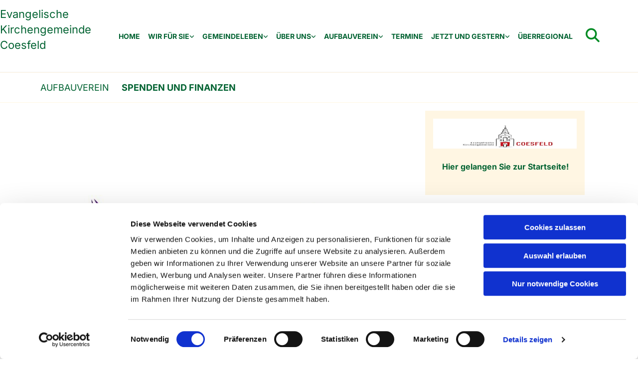

--- FILE ---
content_type: text/html; charset=UTF-8
request_url: https://www.ev-coe.de/aufbauverein/spenden-und-finanzen
body_size: 8382
content:
<!DOCTYPE html> <html lang="de" data-currency="EUR" data-lang="de" data-countrycode="de_DE" data-rHash="38a01fb1813fd212b54c0b23f79ecceb" dir="auto" data-cookiebot="true"> <head> <meta charset="UTF-8"/> <script>window.addEventListener("CookiebotOnDialogInit",function(){if (Cookiebot.getDomainUrlParam("autoAcceptCookies") === "true")Cookiebot.setOutOfRegion();});</script><script async fetchpriority="high" id="Cookiebot" src="https://consent.cookiebot.com/uc.js" data-cbid="4abfbc9f-58fd-4a0d-8f1a-f68f83b1cbf3" data-blockingmode="auto" data-culture="de" type="text/javascript"></script><title>Spenden und Finanzen : Evangelische Kirchengemeinde Coesfeld</title><meta property="og:type" content="website"><meta property="og:title" content="Spenden und Finanzen : Evangelische Kirchengemeinde Coesfeld"><meta property="og:url" content="https://www.ev-coe.de/aufbauverein/spenden-und-finanzen"><meta property="og:image" content="https://www.ev-coe.de"><link rel='canonical' href='https://www.ev-coe.de/aufbauverein/spenden-und-finanzen'/><meta name="viewport" content="width=device-width, initial-scale=1"><link rel='shortcut icon' type='image/x-icon' href='/uploads/9J9Yoxor/favicon.ico'/><link rel="preload" href="https://css-fonts.eu.extra-cdn.com/css?family=Roboto:300,500&display=swap" as="style"><link href="https://css-fonts.eu.extra-cdn.com/css?family=Roboto:300,500&display=swap" rel="stylesheet"><link rel="stylesheet" href="https://site-assets.cdnmns.com/606c02160e78242bde96757ba312f54d/css/cookiebotVideoPlaceholder.css?1769614031895"><link rel="stylesheet" href="https://site-assets.cdnmns.com/606c02160e78242bde96757ba312f54d/css/grids.css?1769614031895"><link rel="stylesheet" href="https://site-assets.cdnmns.com/606c02160e78242bde96757ba312f54d/css/hcaptcha.css?1769614031895"><link rel="stylesheet" href="/assets/user-style.css?1769969819"><link rel="stylesheet" id="style_site" href="/assets/sitestyle.css?1769969819"><link rel="stylesheet" href="https://site-assets.cdnmns.com/606c02160e78242bde96757ba312f54d/css/external-libs.css?1769614031895"><!--[if lt IE 9]><script src="https://site-assets.cdnmns.com/606c02160e78242bde96757ba312f54d/js/html5shiv.js"></script><script src="https://site-assets.cdnmns.com/606c02160e78242bde96757ba312f54d/js/respond.js"></script><![endif]--><script>if ('serviceWorker' in navigator){navigator.serviceWorker.getRegistrations().then(function(registrations) { for(registration in registrations) { registration.unregister(); }}); }</script><link rel="preconnect" href="https://site-assets.cdnmns.com/" crossorigin><link rel="preconnect" href="https://fonts.prod.extra-cdn.com/" crossorigin><style id='globalCSS'>table, th, td { border: 1px solid #dbdbdb !important; border-collapse: collapse; }</style><!-- ChurchDesk Command Code - START --> <!-- Changes will be overwritten --> <link rel="stylesheet" type="text/css" href="https://edge.churchdesk.com/api/5979/mono-pages-css-generator"/> <link rel="stylesheet" type="text/css" href="https://edge.churchdesk.com/mono-website-pages.css"/> <script data-cookieconsent="ignore"> window.nsChurchDesk = { siteId: 1368212, organizationId: 5979, privacyPolicyLink: "https://landing.churchdesk.com/de/privacy-policy/5979", privacyPolicyLabel: "Datenschutzerklärung", imprintLink: "https://landing.churchdesk.com/de/imprint/5979", imprintLabel: "Impressum", countryIso2: "de", language: "de", }; if (window.YETT_WHITELIST && window.YETT_WHITELIST.isArray()) { window.YETT_WHITELIST.push(/.*.churchdesk.com/); } if (window.whitelistedDomains && window.whitelistedDomains.isArray()) { window.whitelistedDomains.push(/.*.churchdesk.com/); } </script> <script data-cookieconsent="ignore" src="https://edge.churchdesk.com/copyright-loader.js"></script> <script data-cookieconsent="ignore" src="https://edge.churchdesk.com/signup-loader.js"></script> <script data-cookieconsent="ignore" src="https://edge.churchdesk.com/privacy-policy-loader.js"></script> <script data-cookieconsent="ignore" src="https://edge.churchdesk.com/mono-pages-container-loader.js"></script> <script data-cookieconsent="ignore" src="https://widget.churchdesk.com/widget-loader.js"></script> <script data-cookieconsent="ignore"> const NewsletterSignUp = new CHURCH_DESK_SIGNUP_NAMESPACE.SignUp({ organizationId: 5979 }); NewsletterSignUp.initSignUp(); </script> <script defer data-domain="ev-coe.de" src="https://beats.churchdesk.com/js/script.js"></script> <!-- ChurchDesk Command Code - END --><style id="churchdeskHyphen">h1,h2,h3,h4,h5,h6{hyphens: auto;}</style> <script>window.ASSETSURL='https://site-assets.cdnmns.com/606c02160e78242bde96757ba312f54d';</script></head> <body id="p3379" data-dateformat='d/m/Y' data-enableFocusIndication data-req="quicklink"> <div class="skipNavigation"> <a class="skipNavigationLink" aria-label="Zum Inhalt springen" title="Zum Inhalt springen" href="javascript:void(0)">Zum Inhalt springen</a> </div> <div id="r5001" class="row designRow"> <div class="container container-fluid"><div class="col col-sm-12"> <header><div id="r8997" class="row "> <div class="container container-fluid colsStack"><div id="c1394" class="col col-lg-2 col-md-3 col-sm-9 flexCol"><div id="m6923" class="module autospacer"></div> <div class="flexWrap"> <div id="m2163" class="module text"><h1 class="bodytext"><span style="color: #006231; font-size: 22px;">Evangelische&nbsp;</span></h1><h1 class="bodytext"><span style="color: #006231; font-size: 22px;">Kirchengemeinde&nbsp;</span></h1><h1 class="bodytext"><span style="color: #006231; font-size: 22px;">Coesfeld</span></h1></div> </div> <div id="m2850" class="module autospacer"></div> </div> <div id="c5117" class="col col-lg-9 col-md-9 col-sm-3 flexCol"><div id="m7935" class="module autospacer"></div> <div class="flexWrap"> <nav id="m7006" class="module nav" data-settings="verticalNav-sm=true,verticalNav-md=true,verticalNav-lg=false,push=false,activeParent=true,direction=right" aria-label="Navigation" tabindex="-1"> <ul class="navContainer"><li class=""> <a href="/" data-track-event="click" data-track-action="internal_link_clicked">Home</a> </li><li class=" hidden-lg hidden-md hidden-sm"> <a href="/advent-und-weihnachten-2025" data-track-event="click" data-track-action="internal_link_clicked">Advent und Weihnachten 2025</a> </li><li class=""> <a href="/wir-fuer-sie" data-track-event="click" data-track-action="internal_link_clicked">Wir für Sie</a> <ul><li class=""> <a href="/wir-fuer-sie/seelsorge-und-beratung" data-track-event="click" data-track-action="internal_link_clicked">Seelsorge und Beratung</a> </li><li class=""> <a href="/wir-fuer-sie/diakonie" data-track-event="click" data-track-action="internal_link_clicked">Diakonie</a> </li><li class=""> <a href="/wir-fuer-sie/eintritt-wiedereintritt" data-track-event="click" data-track-action="internal_link_clicked">Eintritt/ Wiedereintritt</a> </li><li class=""> <a href="/wir-fuer-sie/taufe" data-track-event="click" data-track-action="internal_link_clicked">Taufe</a> </li><li class=""> <a href="/wir-fuer-sie/konfirmation" data-track-event="click" data-track-action="internal_link_clicked">Konfirmation</a> </li><li class=""> <a href="/wir-fuer-sie/trauung" data-track-event="click" data-track-action="internal_link_clicked">Trauung</a> </li><li class=""> <a href="/wir-fuer-sie/beerdigung" data-track-event="click" data-track-action="internal_link_clicked">Beerdigung</a> </li></ul> </li><li class=""> <a href="/gemeindeleben" data-track-event="click" data-track-action="internal_link_clicked">Gemeindeleben</a> <ul><li class=""> <a href="/gemeindeleben/unsere-gottesdienste" data-track-event="click" data-track-action="internal_link_clicked">Unsere Gottesdienste</a> </li><li class=""> <a href="/gemeindeleben/kinder-jugend" data-track-event="click" data-track-action="internal_link_clicked">Kinder/ Jugend</a> <ul><li class=""> <a href="/gemeindeleben/kinder-jugend/taize" data-track-event="click" data-track-action="internal_link_clicked">Taizé</a> <ul><li class=""> <a href="/gemeindeleben/kinder-jugend/taize/impressionen-aus-taize" data-track-event="click" data-track-action="internal_link_clicked">Impressionen aus Taizé</a> </li><li class=""> <a href="/gemeindeleben/kinder-jugend/taize/impressionen-vom-taizegebet-in-st-johannes-in-lette" data-track-event="click" data-track-action="internal_link_clicked">Impressionen vom Taizégebet in St. Johannes in Lette</a> </li><li class=""> <a href="/gemeindeleben/kinder-jugend/taize/inpressionen-vom-abendgebet-mit-liedern-aus-taize" data-track-event="click" data-track-action="internal_link_clicked">Inpressionen vom Abendgebet mit Liedern aus Taizé</a> </li><li class=""> <a href="/gemeindeleben/kinder-jugend/taize/impressionen-vom-gebet-am-kreuz-mit-liedern-aus-taize" data-track-event="click" data-track-action="internal_link_clicked">Impressionen vom Gebet am Kreuz mit Liedern aus Taizé</a> </li></ul> </li><li class=""> <a href="/gemeindeleben/kinder-jugend/konfi-8" data-track-event="click" data-track-action="internal_link_clicked">Konfi 8</a> </li><li class=""> <a href="/gemeindeleben/kinder-jugend/konfi-3" data-track-event="click" data-track-action="internal_link_clicked">Konfi 3</a> <ul><li class=""> <a href="/gemeindeleben/kinder-jugend/konfi-3/termine-im-ueberblick" data-track-event="click" data-track-action="internal_link_clicked">Termine im Überblick</a> </li><li class=""> <a href="/gemeindeleben/kinder-jugend/konfi-3/formulare" data-track-event="click" data-track-action="internal_link_clicked">Formulare</a> </li></ul> </li><li class=""> <a href="/gemeindeleben/kinder-jugend/aus-kikimo-wird-kinderkirche-to-go" data-track-event="click" data-track-action="internal_link_clicked">Aus KiKiMo wird Kinderkirche to go</a> <ul><li class=""> <a href="/gemeindeleben/kinder-jugend/aus-kikimo-wird-kinderkirche-to-go/guck-mal" data-track-event="click" data-track-action="internal_link_clicked">Guck mal!</a> </li><li class=""> <a href="/gemeindeleben/kinder-jugend/aus-kikimo-wird-kinderkirche-to-go/mitmachen-und-unterstuetzen" data-track-event="click" data-track-action="internal_link_clicked">Mitmachen und unterstützen</a> </li></ul> </li><li class=""> <a href="/gemeindeleben/kinder-jugend/spiele" data-track-event="click" data-track-action="internal_link_clicked">Spiele</a> </li></ul> </li><li class=""> <a href="/gemeindeleben/erwachsene" data-track-event="click" data-track-action="internal_link_clicked">Erwachsene</a> <ul><li class=""> <a href="/gemeindeleben/erwachsene/angebote-unserer-kooperationsgemeinde-duelmen" data-track-event="click" data-track-action="internal_link_clicked">Angebote unserer Kooperationsgemeinde Dülmen</a> </li></ul> </li><li class=""> <a href="/gemeindeleben/jedes-alter" data-track-event="click" data-track-action="internal_link_clicked">jedes Alter</a> <ul><li class=""> <a href="/gemeindeleben/jedes-alter/ein-offenes-ohr-fuer-sie-gemeinde-kommt-ins-haus" data-track-event="click" data-track-action="internal_link_clicked">Ein offenes Ohr für Sie - Gemeinde kommt ins Haus</a> </li></ul> </li><li class=""> <a href="/gemeindeleben/senioren" data-track-event="click" data-track-action="internal_link_clicked">Senioren</a> <ul><li class=""> <a href="/gemeindeleben/senioren/kaffeekloen" data-track-event="click" data-track-action="internal_link_clicked">Kaffeeklön</a> </li><li class=""> <a href="/gemeindeleben/senioren/spielenachmittag" data-track-event="click" data-track-action="internal_link_clicked">Spielenachmittag</a> </li><li class=""> <a href="/gemeindeleben/senioren/themen-cafe" data-track-event="click" data-track-action="internal_link_clicked">Themen-Café</a> </li></ul> </li><li class=""> <a href="/gemeindeleben/galerie" data-track-event="click" data-track-action="internal_link_clicked">Galerie</a> </li></ul> </li><li class=""> <a href="/ueber-uns" data-track-event="click" data-track-action="internal_link_clicked">Über uns</a> <ul><li class=""> <a href="/ueber-uns/institutionelles-schutzkonzept-der-ev-kirchengemeinde-coesfeld" data-track-event="click" data-track-action="internal_link_clicked">Institutionelles Schutzkonzept der Ev. Kirchengemeinde Coesfeld</a> </li><li class=""> <a href="/ueber-uns/unsere-gemeindekonzeption" data-track-event="click" data-track-action="internal_link_clicked">Unsere Gemeindekonzeption</a> </li><li class=""> <a href="/ueber-uns/pfarrer" data-track-event="click" data-track-action="internal_link_clicked">Pfarrer</a> </li><li class=""> <a href="/ueber-uns/diakonin-und-kuesterin" data-track-event="click" data-track-action="internal_link_clicked">Diakonin und Küsterin</a> </li><li class=""> <a href="/ueber-uns/kirchenmusiker" data-track-event="click" data-track-action="internal_link_clicked">Kirchenmusiker</a> </li><li class=""> <a href="/ueber-uns/gemeindeschwester" data-track-event="click" data-track-action="internal_link_clicked">GemeindeSchwester</a> </li><li class=""> <a href="/ueber-uns/presbyterium" data-track-event="click" data-track-action="internal_link_clicked">Presbyterium</a> </li><li class=""> <a href="/ueber-uns/gemeindebuero" data-track-event="click" data-track-action="internal_link_clicked">Gemeindebüro</a> </li><li class=""> <a href="/ueber-uns/unsere-kirche" data-track-event="click" data-track-action="internal_link_clicked">Unsere Kirche</a> <ul><li class=""> <a href="/ueber-uns/unsere-kirche/unsere-baustellen" data-track-event="click" data-track-action="internal_link_clicked">Unsere Baustelle(n)</a> <ul><li class=""> <a href="/ueber-uns/unsere-kirche/unsere-baustellen/bautagebuch" data-track-event="click" data-track-action="internal_link_clicked">Bautagebuch</a> </li><li class=""> <a href="/ueber-uns/unsere-kirche/unsere-baustellen/sanierung-portalfassade" data-track-event="click" data-track-action="internal_link_clicked">Sanierung Portalfassade</a> </li></ul> </li></ul> </li><li class=""> <a href="/ueber-uns/hier-finden-sie-uns" data-track-event="click" data-track-action="internal_link_clicked">Hier finden Sie uns</a> <ul><li class=""> <a href="/ueber-uns/hier-finden-sie-uns/hinweise-zum-parken-in-der-innenstadt" data-track-event="click" data-track-action="internal_link_clicked">Hinweise zum Parken in der Innenstadt</a> </li></ul> </li></ul> </li><li class=" active"> <a href="/aufbauverein" data-track-event="click" data-track-action="internal_link_clicked">Aufbauverein</a> <ul><li class=""> <a href="/aufbauverein/projekte" data-track-event="click" data-track-action="internal_link_clicked">Projekte</a> </li><li class=""> <a href="/aufbauverein/ansprechpartner" data-track-event="click" data-track-action="internal_link_clicked">Ansprechpartner</a> </li><li class=""> <a href="/aufbauverein/mitglied-werden" data-track-event="click" data-track-action="internal_link_clicked">Mitglied werden</a> </li><li class=" active"> <a href="/aufbauverein/spenden-und-finanzen" data-track-event="click" data-track-action="internal_link_clicked">Spenden und Finanzen</a> </li><li class=""> <a href="/aufbauverein/satzung" data-track-event="click" data-track-action="internal_link_clicked">Satzung</a> </li></ul> </li><li class=""> <a href="/termine" data-track-event="click" data-track-action="internal_link_clicked">Termine</a> </li><li class=" hidden-lg hidden-md hidden-sm"> <a href="/videos" data-track-event="click" data-track-action="internal_link_clicked">Videos</a> </li><li class=""> <a href="/13-11-2017-jetzt-gestern" data-track-event="click" data-track-action="internal_link_clicked">Jetzt und gestern</a> <ul><li class=""> <a href="/13-11-2017-jetzt-gestern/besondere-veranstaltungen-gottesdienste" data-track-event="click" data-track-action="internal_link_clicked">Besondere Veranstaltungen/ Gottesdienste</a> <ul><li class=""> <a href="/13-11-2017-jetzt-gestern/besondere-veranstaltungen-gottesdienste/wir-gratulieren-unseren-konfirmierten-jugendlichen-2025" data-track-event="click" data-track-action="internal_link_clicked">Wir gratulieren unseren konfirmierten Jugendlichen 2025</a> </li><li class=""> <a href="/13-11-2017-jetzt-gestern/besondere-veranstaltungen-gottesdienste/tueren-oeffnen-wege-finden---willkommen-roter-kubus" data-track-event="click" data-track-action="internal_link_clicked">Türen öffnen, Wege finden - Willkommen Roter Kubus</a> <ul><li class=""> <a href="/13-11-2017-jetzt-gestern/besondere-veranstaltungen-gottesdienste/tueren-oeffnen-wege-finden---willkommen-roter-kubus/impressionen--vom-festtag" data-track-event="click" data-track-action="internal_link_clicked">Impressionen vom Festtag</a> </li></ul> </li><li class=""> <a href="/13-11-2017-jetzt-gestern/besondere-veranstaltungen-gottesdienste/abschied-vom-gemeindehaus-am-03082024" data-track-event="click" data-track-action="internal_link_clicked">Abschied vom Gemeindehaus am 03.08.2024</a> </li></ul> </li><li class=""> <a href="/13-11-2017-jetzt-gestern/mit-unserem-aufbauverein" data-track-event="click" data-track-action="internal_link_clicked">Mit unserem Aufbauverein!</a> <ul><li class=""> <a href="/13-11-2017-jetzt-gestern/mit-unserem-aufbauverein/kozert-mit-2fluegel-am-05062022" data-track-event="click" data-track-action="internal_link_clicked">Konzert mit 2Flügel am 05.06.2022</a> <ul><li class=""> <a href="/13-11-2017-jetzt-gestern/mit-unserem-aufbauverein/kozert-mit-2fluegel-am-05062022/impressionen-des-konzerts-mit-2fluegel" data-track-event="click" data-track-action="internal_link_clicked">Impressionen des Konzerts mit 2Flügel</a> </li></ul> </li><li class=""> <a href="/13-11-2017-jetzt-gestern/mit-unserem-aufbauverein/aufbauverein-setzt-neue-segel" data-track-event="click" data-track-action="internal_link_clicked">Aufbauverein setzt nach der Corona-Pause wieder die Segel</a> </li><li class=""> <a href="/13-11-2017-jetzt-gestern/mit-unserem-aufbauverein/11-11-2019-judy-bailey-lebensreise-beruehrt-herz-und-seele" data-track-event="click" data-track-action="internal_link_clicked">Judy Bailey - Lebensreise berührt Herz und Seele</a> </li><li class=""> <a href="/13-11-2017-jetzt-gestern/mit-unserem-aufbauverein/aufbauverein" data-track-event="click" data-track-action="internal_link_clicked">Aufbauverein</a> </li></ul> </li><li class=""> <a href="/13-11-2017-jetzt-gestern/oekumene" data-track-event="click" data-track-action="internal_link_clicked">Ökumene</a> <ul><li class=""> <a href="/13-11-2017-jetzt-gestern/oekumene/neues-angebot-broadcast-gedanken-fuer-jeden-tag-aus-der-evangelischen-und-den-katholischen-kirchengemeinden-in-coesfeld" data-track-event="click" data-track-action="internal_link_clicked">Neues Angebot: Broadcast - Gedanken für jeden Tag aus der evangelischen und den katholischen Kirchengemeinden in Coesfeld</a> </li><li class=""> <a href="/13-11-2017-jetzt-gestern/oekumene/27-09-2021-erster-oekumenischer-coesfelder-preacherslam-begeistert" data-track-event="click" data-track-action="internal_link_clicked">Erster ökumenischer Coesfelder Preacherslam begeistert</a> </li></ul> </li><li class=""> <a href="/13-11-2017-jetzt-gestern/meldungen-presse" data-track-event="click" data-track-action="internal_link_clicked">Meldungen/ Presse</a> <ul><li class=""> <a href="/13-11-2017-jetzt-gestern/meldungen-presse/raum-fuer-gespraeche-ueber-gott-und-die-welt" data-track-event="click" data-track-action="internal_link_clicked">Raum für Gespräche über Gott und die Welt</a> </li></ul> </li><li class=""> <a href="/13-11-2017-jetzt-gestern/gemeindeleitung-pfarrer-und-presbyterium" data-track-event="click" data-track-action="internal_link_clicked">Gemeindeleitung: Pfarrer und Presbyterium</a> <ul><li class=""> <a href="/13-11-2017-jetzt-gestern/gemeindeleitung-pfarrer-und-presbyterium/einfuehrung-des-neuen-presbyteriums-2024" data-track-event="click" data-track-action="internal_link_clicked">Einführung des neuen Presbyteriums 2024</a> </li><li class=""> <a href="/13-11-2017-jetzt-gestern/gemeindeleitung-pfarrer-und-presbyterium/04-10-2020-einfuehrung-des-neuen-presbyteriums" data-track-event="click" data-track-action="internal_link_clicked">Einführung des neuen Presbyteriums</a> </li><li class=""> <a href="/13-11-2017-jetzt-gestern/gemeindeleitung-pfarrer-und-presbyterium/10-04-2020-janica-schneider-hat-ihre-ausbildungszeit-in-coesfeld-begonnen" data-track-event="click" data-track-action="internal_link_clicked">Janica Schneider hat ihre Ausbildungszeit in Coesfeld begonnen</a> </li></ul> </li></ul> </li><li class=""> <a href="/ueberregional" data-track-event="click" data-track-action="internal_link_clicked">Überregional</a> </li></ul> </nav></div> <div id="m8175" class="module autospacer"></div> </div> <div id="c7259" class="col col-lg-1 col-md-1 col-sm-3 hidden-md hidden-sm flexCol"><div id="m6160" class="module autospacer"></div> <div class="flexWrap"> <div class="module search" id="m7385" data-req="search" data-settings="showPages=true,showProducts=true,showPosts=true"> <a href="javascript:void(0)" class="searchicon" data-overlay-trigger="click" data-overlay-open="search-m7385" role="search" aria-label="Suchen"></a> <div data-overlay-content="search-m7385" aria-hidden="true" role="dialog" aria-labelledby="search-m7385"> <form class="overlaySubtitle searchForm" data-noresults="Die Suche hat nichts gefunden" data-nosearch="Ein Suchbegriff ist notwendig" role="search" aria-label="Suchen"> <label id="search-m7385" class="formLabel" for="search-input-m7385">Suchen</label> <input type="text" name="searchQuery" id="search-input-m7385" autocomplete="off" aria-autocomplete="none"> <button type="submit" role="button"></button> </form> <div class="pagesWrap" aria-label="Seiten gefunden" aria-live="polite"></div> <div class="productsWrap" aria-label="Produkte gefunden" aria-live="polite"></div> <div class="postsWrap" aria-label="Posts gefunden" aria-live="polite"></div> </div> </div> </div> <div id="m9466" class="module autospacer"></div> </div> </div> </div> <div id="r8056" class="row "> <div class="container container-fixed colsStack"><div id="c9132" class="col col-sm-12"><ul id="m3212" class="module breadcrumb clear " aria-hidden="false"> <li title="Aufbauverein"> <a href="/aufbauverein" title="Aufbauverein" aria-label="Aufbauverein" class="smalltext" data-track-event="click" data-track-action="internal_link_clicked">Aufbauverein</a> <i class="fa fa-"></i> </li> <li class="current" aria-current="page" title="Spenden und Finanzen"> <a href="javascript:void(0)" title="Spenden und Finanzen" aria-label="Spenden und Finanzen" class="smalltext">Spenden und Finanzen</a> <i class="fa fa-"></i> </li> </ul> </div> </div> </div> <div id="r1906" class="row "> <div class="container container-fluid colsStack"><div class="col col-sm-6 col-md-6 col-lg-8"></div> <div id="c5548" class="col col-sm-6 col-md-6 col-lg-3"> <div class="imageModuleWrap" id="w_m1156"> <img id="m1156" class="module image" src="/uploads/KiBAwV25/480x0_480x0/csm_Logo__msi___png.webp" alt="Logo der evangelischen Kirchengemeinde Coesfeld" data-author="" width="1440" height="300" data-req="" data-settings="enablehover=false,showelement=none,hovertransition=slowFadeIn" fetchpriority="high"/> </div><div id="m6405" class="module text"><h1 class="bodytext" style="text-align: right;"><span style="color: #006231;"><a class="" style="color: #006231;" title="Opens internal link in current window" href="/" data-track-event="click" data-track-action="internal_link_clicked"><span style="font-weight: bold;"><span style="color: #006231;">Hier gelangen Sie zur Startseite!</span></span></a></span></h1></div> </div> </div> </div> </header><div id="r5002" role="main" class="row designRow"> <div class="container container-fluid"><div class="col col-sm-12"><div id="r9926" class="row "> <div class="container container-fixed colsStack"><div class="col col-lg-12 col-md-12 col-sm-12"> <div class="imageModuleWrap" id="w_m2982"> <img id="m2982" class="module image" src="/uploads/AxxMCRH7/csm_Aufbauverein_f52abfd42c__msi___jpg.jpg" alt="" data-author="[company_name]" width="1200" height="337" data-req="" data-settings="enablehover=false,showelement=none,hovertransition=slowFadeIn" fetchpriority="high"/> </div></div> </div> </div> <div id="r1219" class="row "> <div class="container container-fixed colsStack"><div id="c2815" class="col col-lg-8 col-md-8 col-sm-12"><div id="m1421" class="module text"><h3 class="subtitle"><span style="color: #038b24;">Geld aus der Mitte unserer Gemeinde für die Mitte unserer Gemeinde</span></h3></div> <div id="m9911" class="module text"><p class="bodytext">Aber Sie sollen wissen auf welche Weise wir sammeln (Sie spenden) und wofür es eingesetzt wird!</p><p class="bodytext">&nbsp;</p><p class="bodytext"><span style="font-weight: bold;">Wie können Sie die Coesfelder evangelische Kirchengemeinde finanziell unterstützen? </span></p><ul><li class="bodytext">Spendensäulen: In der Kirche stehen vier quadratische Holzsäulen.&nbsp; &nbsp; &nbsp; &nbsp; &nbsp; &nbsp; &nbsp; &nbsp; &nbsp; &nbsp; &nbsp; &nbsp; &nbsp; &nbsp; Dieses Geld bekommt zu 100% der Aufbauverein!&nbsp; &nbsp; &nbsp; &nbsp; &nbsp; &nbsp; &nbsp; &nbsp; &nbsp; &nbsp; &nbsp; &nbsp; &nbsp; &nbsp; &nbsp; &nbsp; &nbsp; &nbsp; &nbsp; &nbsp; &nbsp; &nbsp; &nbsp; &nbsp; &nbsp; &nbsp; &nbsp; &nbsp; &nbsp; &nbsp; &nbsp; &nbsp; &nbsp; &nbsp; Daueraufträge und Einzelüberweisungen: Hier helfen die Banken gerne mit.</li><li class="bodytext">VR Bank Münsterland eG<br>IBAN DE69 4286 1387 0752 3365 00</li><li class="bodytext">Sparkasse Westmünsterland<br>IBAN DE90 4015 4530 0035 1549 21</li><li class="bodytext">Mitgliedsbeiträge (12 Euro im Jahr)</li></ul><p class="bodytext">&nbsp;</p><p class="bodytext"><span style="font-weight: bold;">Wofür wird es ausgegeben? Was wollen wir damit ermöglichen?<br></span></p><p class="bodytext">Wir wollen in Coesfeld vielfältige Begegnungen mit dem Evangelium ermöglichen – über neue Gottesdienstformen, zeitgemäße Glaubenskurse, moderne Kirchenmusik, eine altersgruppen-gerechte Arbeit mit Kindern, Jugendlichen und jungen Erwachsenen, kirchlich-kulturelle Angebote für alle und vieles mehr.</p><p class="bodytext">&nbsp;</p><p class="bodytext"><span style="font-weight: bold;">Für vieles, was wir vorhaben, um unsere schöne Kirche am Markt mit Leben zu füllen und sie nicht zum Museum verkommen zu lassen, reichen die Kirchensteuermittel leider nicht mehr aus. </span> Gerade auch die teuren Renovierungsarbeiten reißen Lücken in die Gemeindekasse. Diese wollen wir als Aufbauverein schließen. Wir investieren dabei bewusst nicht in Steine, sondern in Menschen, weil wir wissen, dass nur sie es sind, die den Funken der Begeisterung für den Glauben weitertragen können.</p></div> </div> <div id="c2279" class="col col-lg-4 col-md-4 col-sm-12"></div> </div> </div> </div> </div> </div> <footer><div id="r4429" class="row "> <div class="container container-fluid colsStack"><div class="col col-lg-8 col-md-8 col-sm-12"><div id="m5065" class="module text"><p class="bodytext"><span style="color: #006231;">Evangelische Kirchengemeinde Coesfeld &nbsp; &nbsp; &nbsp; &nbsp;Bernhard-von-Galen-Straße 25 48653 Coesfeld</span></p><p class="bodytext"><span style="color: #006231;">Fon: 02541 4777 &nbsp; &nbsp; &nbsp; &nbsp;<span class="" style="font-weight: bold;"><a style="color: #006231;" href="mailto:ST-PFB-Coesfeld@ekvw.de" data-track-event="click" data-track-action="email_link">ST-PFB-Coesfeld@ekvw.de</a></span></span></p><p>&nbsp;</p></div> </div> <div class="col col-lg-2 col-md-2 col-sm-6"><a href="https://www.der-kirchenkreis.de/"  title="" aria-label="" class="imageModuleWrap" id="w_m2351" data-track-event="click" data-track-action="link_clicked"> <img id="m2351" class="module image" src="/uploads/G7nbawLB/24kk_steinfurt.svg" alt="Evangelischer Kirchenkreis Steinfurt-Coesfeld-Borken" data-author="[company_name]" width="" height="" data-req="" data-settings="enablehover=false,showelement=none,hovertransition=slowFadeIn" fetchpriority="high"/> </a> </div> <div class="col col-lg-2 col-md-2 col-sm-6"><a href="https://www.evangelisch-in-westfalen.de/" target="_blank" rel="noopener" title="" aria-label="" class="imageModuleWrap" id="w_m8264" data-track-event="click" data-track-action="link_clicked"> <img id="m8264" class="module image" src="/uploads/1tB1eN0Y/logo.svg" alt="Evangelische Kirche von Westfalen" data-author="[company_name]" width="" height="" data-req="" data-settings="enablehover=false,showelement=none,hovertransition=slowFadeIn" fetchpriority="high"/> </a> <ul id="m4684" class="module socialmedia"> <li class=" "> <a class="" href="https://twitter.com/intent/tweet?text=Herzlich Willkommen : Evangelische Kirchengemeinde Coesfeld&url=https://www.ev-coe.de/" target="_blank" rel="noopener" title="Twitter" data-track-event="click" data-track-action="social_link" aria-label="twitter"> <span class="fa fa-twitter" aria-hidden="true"></span> </a> </li> <li class=" "> <a class="" href="https://www.facebook.com/sharer/sharer.php?u=https://www.ev-coe.de/" target="_blank" rel="noopener" title="Facebook" data-track-event="click" data-track-action="social_link" aria-label="facebook"> <span class="fa fa-facebook" aria-hidden="true"></span> </a> </li> <li class=" "> <a class="" href="whatsapp://send?text=Herzlich Willkommen : Evangelische Kirchengemeinde Coesfeld&url=https://www.ev-coe.de/" target="_blank" rel="noopener" title="WhatsApp" data-track-event="click" data-track-action="social_link" aria-label="whatsapp"> <span class="fa fa-whatsapp" aria-hidden="true"></span> </a> </li> </ul></div> </div> </div> </footer> <div class="row brandfooter"> <div class="container container-fixed"> <div class="col col-md-12 col-lg-12 col-sm-12"> <div> <a href="https://app.churchdesk.com/login" class="brandfooter" style="border-style: none;" target="_blank" rel="noopener" data-track-event="click" data-track-action="link_clicked"> <i class="fa fa-lock"></i> <span>ChurchDesk-Login</span> </a> </div> <div> <a href="https://churchdesk.com" target="_blank" rel="noopener" data-track-event="click" data-track-action="link_clicked"><img class="logoOpacity" src="https://site-assets.cdnmns.com/606c02160e78242bde96757ba312f54d/css/img/churchdesk/logo_dark_en.svg" alt="ChurchDesk"></a> </div> </div> </div> </div></div> </div> </div> <a href='#' data-req="scrollTop" class='scrollIcon hidden bottom_right' aria-label="Zum Anfang der Seite gehen" data-track-event="click" data-track-action="internal_link_clicked"> <span></span> </a><script async data-cookieconsent="ignore" nomodule src="https://site-assets.cdnmns.com/606c02160e78242bde96757ba312f54d/js/loader-polyfills.js?1769614031895"></script><script async data-cookieconsent="ignore" src="https://site-assets.cdnmns.com/606c02160e78242bde96757ba312f54d/js/loader.js?1769614031895"></script><!-- ChurchDesk Command Code - START --> <!-- Changes will be overwritten --> <script data-cookieconsent="ignore"> if (typeof window !== "undefined") { if (window.CHURCH_DESK_FALLBACK_WIDGET_INIT) { window.CHURCH_DESK_FALLBACK_WIDGET_INIT(); } if (window.CHURCH_DESK_FALLBACK_COPYRIGHT_INIT) { window.CHURCH_DESK_FALLBACK_COPYRIGHT_INIT(); } if (window.CHURCH_DESK_PRIVACY_POLICY_WIDGET_INIT) { window.CHURCH_DESK_PRIVACY_POLICY_WIDGET_INIT(); } if (window.CHURCH_DESK_BLOG_EVENT_CONTAINER_LOADED) { window.CHURCH_DESK_BLOG_EVENT_CONTAINER_LOADED(); } } else { console.error("window is not defined."); } </script> <!-- ChurchDesk Command Code - END --> <script type='application/ld+json'>{"@context":"http://schema.org","@type":"LocalBusiness","@id":"https://www.ev-coe.de/#global_business","name":"Evangelische Kirchengemeinde Coesfeld","address":{"@type":"PostalAddress","streetAddress":"Bernhard-von-Galen-Stra\u00dfe 25","addressLocality":"Coesfeld","addressRegion":"Nordrhein-Westfalen","postalCode":"48653","addressCountry":"DE"},"email":"ST-PFB-Coesfeld@ekvw.de","telephone":"02541 4777","url":"https://www.ev-coe.de","logo":"https://www.ev-coe.de/uploads/G7nbawLB/24kk_steinfurt.svg"}</script><!-- Cookiebot: Google consent mode v2 defaults --> <script type='text/javascript' data-cookieconsent='ignore'> window.dataLayer = window.dataLayer || []; function gtag(){dataLayer.push(arguments);} gtag('consent', 'default', { 'ad_storage': 'denied', 'analytics_storage': 'denied', 'ad_user_data': 'denied', 'ad_personalization': 'denied', 'functionality_storage': 'denied', 'personalization_storage': 'denied', 'security_storage': 'granted', 'wait_for_update': 500, }); gtag("set", "ads_data_redaction", true); gtag("set", "url_passthrough", false); </script><!-- Mono global site tag (gtag.js) - Google Analytics --> <script async type='text/plain' data-cookieconsent='statistics' src='https://www.googletagmanager.com/gtag/js?id=G-SWVB55M0GF'></script> <script type='text/plain' data-cookieconsent='statistics'> window.dataLayer = window.dataLayer || []; function gtag(){dataLayer.push(arguments);} gtag('js', new Date()); gtag('config', 'G-SWVB55M0GF', { 'anonymize_ip': true, 'send_page_view': false, 'custom_map': {'dimension1': 'monoSiteId', 'dimension2': 'monoRendering'} }); gtag('event', 'monoAction', { 'monoSiteId': '1368212', 'monoRendering': 'website'}); gtag('event', 'page_view', { 'monoSiteId': '1368212', 'monoRendering': 'website'}); var _mtr = _mtr || []; _mtr.push(['addTracker', function (action) { gtag('event', action, { 'send_to': 'G-SWVB55M0GF', 'event_label': 'monoAction', 'monoSiteId': '1368212', 'monoRendering': 'website' }); }]); _mtr.push(['addRawTracker', function() { gtag.apply(gtag,arguments); }]); </script> </body> </html>

--- FILE ---
content_type: text/css
request_url: https://www.ev-coe.de/assets/sitestyle.css?1769614031895
body_size: 28755
content:
.skipNavigation { visibility:hidden;} .module {} .headline { hyphens:auto; font-weight:700; color:#006231; font-size:32px; line-height:1.2em; margin-bottom:16px;} .headline a { text-decoration:underline;} .headline a:hover { text-decoration:none;} header#shrunkImage img { transform:scale(1);} body { font-family:Inter; color:#001004;} body a { text-transform:none; color:rgb(247, 136, 53); text-decoration:none;} body a:hover { color:rgb(249, 170, 111);} nav { text-align:center;} nav a:hover { text-decoration:none;} .nav {} nav > ul li a { text-decoration:none; text-transform:uppercase; background-color:rgba(255, 255, 255, 0); margin-left:8px; margin-right:8px;} nav > ul li > a { font-weight:700; color:#006231; font-size:14px; line-height:1.2em; transition:all 0.25s ease-in 0s;} nav > ul li a:hover { color:rgb(249, 170, 111); text-decoration:none;} nav > ul > li > ul {} nav > ul > li.active > ul li {} nav > ul > li.active > ul li:hover a {} nav > ul > li > ul li { padding:0px;} nav > ul > li > ul li a { background-color:rgba(241, 241, 241, 1); border-bottom-width:1px; border-color:#fff; margin-left:0px; margin-right:0px; padding-left:16px; padding-top:16px; padding-bottom:16px; padding-right:16px;} nav > ul > li > ul li.active > a { color:rgb(249, 170, 111); background-color:rgba(241, 241, 241, 1);} nav > ul > li > ul li a:hover { background-color:rgba(241, 241, 241, 1);} nav:before { color:#006231;} nav > ul > li > ul li:last-child {} nav[data-settings*="verticalNav-lg=true"] > ul {} nav .closeBtn { color:rgb(10, 10, 10);} nav > ul .closeBtn { color:#006231;} .verticalnav > li a {} .verticalnav > li a:hover {} .verticalnav > li.active > a {} .subtitle { hyphens:auto; font-weight:600; color:#006231; font-size:22px; line-height:1.2em; margin-bottom:8px;} .subtitle a { color:#006231; text-decoration:underline;} .subtitle a:hover { text-decoration:none;} .preamble { hyphens:auto; color:#006231; line-height:1.2em; margin-bottom:8px;} .preamble a { text-decoration:underline;} .preamble a:hover { text-decoration:none;} .bodytext { color:#006231; line-height:1.5em; margin-bottom:5px;} .bodytext a { text-decoration:none;} .bodytext a:hover { text-decoration:none;} .smalltext { font-size:14px; line-height:1.5em; margin-bottom:5px;} .smalltext a { text-decoration:none;} .smalltext a:hover { text-decoration:none;} .lightsmalltext { color:rgb(255, 255, 255); font-size:12px; line-height:1.6em; margin-bottom:5px;} .lightsmalltext a { font-weight:700;} .lightsmalltext a:hover { text-decoration:none;} .button { width:100%; background-color:rgb(255, 246, 227); font-weight:700; color:#038b24; line-height:1.5em; text-align:left; border-left-width:5px; border-color:rgb(247, 136, 53); margin-left:auto; margin-right:auto; padding-left:19px; padding-top:25px; padding-bottom:25px; padding-right:30px;} .button:hover { background-color:rgb(247, 136, 53); color:#038b24; text-decoration:none; border-color:rgb(247, 136, 53);} .button .buttonIcon.fa { margin-right:10px;} .button2 { font-size:20px; margin-bottom:40px; color:rgb(255, 255, 255); border-color:rgb(255, 255, 255); line-height:1.5em; background-color:rgb(53, 53, 53); padding-top:15px; padding-right:25px; padding-bottom:15px; padding-left:25px; border-top-width:1px; border-right-width:1px; border-bottom-width:1px; border-left-width:1px;} .button3 { background-color:rgb(247, 136, 53); border-color:rgb(255, 246, 227); color:rgba(255, 255, 255, 1);} .button2 { border-left-width:1px; border-top-width:1px; border-bottom-width:1px; border-right-width:1px;} .button2:hover { background-color:rgb(255, 255, 255); color:rgb(53, 53, 53); text-decoration:none;} .button3:hover { background-color:rgb(255, 246, 227); border-color:rgb(247, 136, 53); color:rgb(247, 136, 53);} .button3 { background-color:#fbe6cb; color:#006231; border-left-width:2px; border-color:#006231;} .button3:hover { background-color:#fbe6cb;} .crmlogin .submitBtn { padding-top:15px; padding-right:25px; padding-bottom:15px; padding-left:25px; background-color:rgb(3, 3, 3); color:rgb(255,255,255); margin-top:15px; margin-bottom:0px; margin-left:auto; margin-right:auto; line-height:1.5em;} .crmlogin .submitBtn:hover { text-decoration:none; background-color:rgb(102, 102, 102);} .crmlogin .logoutBtn { padding-top:15px; padding-right:25px; padding-bottom:15px; padding-left:25px; background-color:rgb(3, 3, 3); color:rgb(255,255,255); margin-top:15px; margin-bottom:0px; margin-left:auto; margin-right:auto; line-height:1.5em;} .crmlogin .logoutBtn:hover { text-decoration:none; background-color:rgb(102, 102, 102);} .crmUserpage .button { padding-top:15px; padding-right:25px; padding-bottom:15px; padding-left:25px; background-color:rgb(3, 3, 3); color:rgb(255,255,255); margin-top:15px; margin-bottom:0px; margin-left:auto; margin-right:auto; line-height:1.5em;} .crmUserpage .button:hover { text-decoration:none; background-color:rgb(102, 102, 102);} .form { margin-bottom:40px;} .form label { font-size:16px; line-height:1.5em; margin-bottom:5px; font-family:Inter; font-weight:400; color:rgba(0, 0, 0, 1);} .form input[type=text],.form textarea,.form select { border-radius:3px; border-color:rgb(204, 204, 204); color:rgb(69, 69, 69); font-size:12px; padding-top:10px; padding-right:10px; padding-bottom:10px; padding-left:10px; margin-top:0px; margin-right:0px; margin-bottom:20px; margin-left:0px;} .form input[type=submit] { margin-top:0px; margin-left:0px; background-color:#efefef; border-color:#bcbcbc; color:rgb(105, 105, 105);; border-top-width:0px; border-left-width:0px; border-bottom-width:0px; border-right-width:0px; border-radius:0px; padding-top:5px; padding-right:25px; padding-bottom:5px; padding-left:25px; font-size:14px;} .form .subtitle { margin-bottom:10px; margin-top:0px;} .form input[type=submit]:hover { background-color:#bcbcbc;} .form .g-recaptcha { margin-top:10px; margin-bottom:10px;} .form input[type=checkbox]+span,.form input[type=radio]+span,.form .form_option input[type=checkbox]+label:not([class*="optin"]) { font-size:12px; line-height:1.6em; margin-left:10px; margin-bottom:20px; margin-right:20px;} .text { margin-bottom:24px;} .image {} .image + .hoverOverlay {} .image + .hoverOverlay .hoverText {} .search .searchicon { color:#038b24; font-size:28px; width:32px; height:32px;} .map { margin-top:20px; margin-right:0px; margin-bottom:0px; margin-left:0px; padding-top:0px; padding-right:0px; padding-bottom:0px; padding-left:0px;} .gallery {} .gallery .caption { white-space:normal;} .gallery .pics .caption { color:rgba(70, 70, 70, 1);} .gallery .hoverOverlay {} .gallery .hoverOverlay .hoverText { font-weight:700;} .row { margin-right:0px; margin-left:0px;} .col { margin-top:0px; margin-right:0px; margin-bottom:0px; margin-left:0px; padding-top:0px; padding-right:16px; padding-bottom:0px; padding-left:16px;} .custom1 { color:#006231; line-height:1.5em; margin-bottom:5px;} .custom1 a { color:#006231; text-decoration:underline;} .custom1 a:hover { text-decoration:none;} .custom2 { color:#006231;} .custom10 { font-size:50px;} .smallsubtitle { hyphens:auto; color:#006231; font-size:20px; line-height:1.2em; margin-bottom:8px;} .smallsubtitle a { color:#006231; text-decoration:underline;} .smallsubtitle a:hover { color:#006231; text-decoration:none;} .spottext a:hover { text-decoration:none;} .darkspottext a:hover { text-decoration:none;} .footertext { color:#006231; font-size:14px; line-height:1.5em;} .footertext a { font-weight:800; color:rgb(255, 255, 255);} .footertext a:hover { color:#006231; text-decoration:none;} .companyname a { text-decoration:none;} .company_name { font-family:Inter; font-size:24px; font-weight:400; color:rgb(247, 136, 53); line-height:1.2em;} .company_name a { color:rgb(247, 136, 53);} .company_name a:hover { color:rgb(247, 136, 53);} .lightcompanyname { font-size:16px; line-height:1.20; letter-spacing:0.05em; margin-bottom:10px; color:rgb(246, 246, 248);} .lightcompanyname a { text-decoration:none;} .lightcompanyname a:hover {} .smallspottext { font-size:30px; line-height:1.5em; margin-bottom:20px;} .lightsmallspottext { font-size:30px; line-height:1.50; margin-bottom:20px;} .lightheadline { color:#ffffff;} .lightheadline a { color:#ffffff;} .lightpreamble { hyphens:auto; color:#fff; line-height:1.2em; margin-bottom:8px;} .lightpreamble a { text-decoration:underline;} .lightpreamble a:hover { text-decoration:none;} .lightsubtitle { color:#ffffff; font-size:25px; line-height:1.5em; margin-bottom:20px;} .lightsmallsubtitle { font-size:20px; line-height:1.2em; font-family:Inter; font-weight:400; color:#fff; margin-bottom:8px; hyphens:auto;} .lightsmallsubtitle a { color:rgb(247, 136, 53); text-decoration:underline;} .lightsmallsubtitle a:hover { text-decoration:none; color:rgb(249, 170, 111);} .lightbodytext { color:#ffffff; font-size:15px; line-height:1.5em;} .lightbodytext a { color:#ffffff;} .lightbodytext a:hover { text-decoration:none;} .locale { text-align:right;} .locale ul li a { color:rgb(255, 255, 255); transition:all 0.25s ease-in 0s;} .locale ul li { padding-left:15px; padding-top:5px; padding-bottom:5px; padding-right:15px;} .divider { display:table; margin-left:auto; margin-right:auto; border-top-width:1px; border-color:rgba(0, 0, 0, 0.0980392); width:100%;} .socialmedia { text-align:left; font-size:18px;} .socialmedia li { border-top-width:4px; border-right-width:4px; border-bottom-width:4px; border-left-width:4px; border-top-left-radius:100px; border-top-right-radius:100px; border-bottom-left-radius:100px; border-bottom-right-radius:100px; margin-right:10px; margin-bottom:10px; background-color:rgb(247, 136, 53);} .socialmedia li:hover { background-color:rgb(249, 170, 111);} .socialmedia li a { color:#fff; width:30px; height:30px;} .socialmedia li a:hover { color:#fff; text-decoration:none;} .linklist li i { width:15px; height:15px; font-size:14px;} .paymenticons li { margin-left:5px; margin-bottom:5px; padding-bottom:40px;} .linklist li i { width:15px; height:15px; font-size:14px;} .linklist a { color:#006231;} .linklist a:hover { color:#006231;} .iconlist li { color:rgb(255, 255, 255); background-color:rgb(255, 0, 0); width:45px; height:45px;} .iconlist .iconItem { font-size:24px;} .iconlist li a { color:rgb(255, 255, 255);} .iconlist li a:hover { color:rgb(255, 255, 255); text-decoration:none;} .breadcrumb { margin-top:20px; margin-bottom:20px;} .breadcrumb li a { margin-bottom:10px; margin-left:10px; margin-right:10px;} .breadcrumb a { color:#006231; line-height:1em; text-transform:uppercase;} .breadcrumb .current a { font-weight:700;} .breadcrumb a:hover { color:#006231;} .scrollIcon { border-radius:70px; width:35px; height:35px; background-color:#006231;} .scrollIcon span:before { color:rgb(255, 255, 255);} .accordion .itemTitle { color:#006231; padding-left:10px; padding-top:5px; padding-bottom:5px; padding-right:40px;} .accordion .button { background-color:#006231;} .blog .shortDescription { color:rgb(53, 53, 53); font-size:15px; line-height:1.40em;} .blog .shortDescription:hover { color:rgb(53, 53, 53);} .blog li { background-color:rgba(0, 0, 0, 0);} .blog li .textContainer { padding-bottom:0px; padding-left:0px; padding-right:0px;} .blog .title { color:rgb(53, 53, 53); font-size:20px; line-height:1.3em; font-weight:800; margin-top:0px; margin-bottom:0px;} .blog .title:hover { color:rgb(53, 53, 53);} .blog .details { color:rgb(106, 108, 110); font-size:15px; line-height:1.5em;} .blog .details:hover { color:rgb(80, 82, 84);} .blog .postImg { padding-top:25px; padding-left:0px; padding-right:0px; padding-bottom:15px;} .blog .arrow { width:15px; height:70px; color:rgb(255, 255, 255); background-color:rgb(106, 108, 110); font-size:25px;} .blog .arrow:hover { color:rgb(255, 255, 255); background-color:rgb(106, 108, 110);} .blog .readMore { margin-top:20px; margin-bottom:20px;} .blog .readMore:hover {} .singlePost { margin-top:50px; margin-bottom:50px;} .brandfooter { color:#006231; line-height:2em; text-align:center; padding-top:16px; padding-bottom:16px;} .linklist { margin-bottom:0px; margin-top:8px; padding-left:24px; background-color:rgba(255, 255, 255, 0); border-left-width:1px; border-top-width:1px; border-bottom-width:1px; border-right-width:1px; border-color:rgb(241, 241, 241); padding-top:8px; padding-bottom:8px; padding-right:24px;} .linklist .listIcon { border-top-width:3px; border-right-width:24px;} .linklist a { margin-bottom:1px; background-color:rgba(0, 0, 0, 0); padding-top:8px; padding-right:8px; padding-bottom:8px; padding-left:8px;} .linklist li i { width:15px; height:15px; font-size:14px;} .gallery {} .gallery .caption { white-space:normal;} .gallery .pics .caption { color:rgba(70, 70, 70, 1);} .gallery .hoverOverlay {} .gallery .hoverOverlay .hoverText { font-weight:700;} .socialmedia { text-align:left; font-size:18px;} .socialmedia li { border-top-width:4px; border-right-width:4px; border-bottom-width:4px; border-left-width:4px; border-top-left-radius:100px; border-top-right-radius:100px; border-bottom-left-radius:100px; border-bottom-right-radius:100px; margin-right:10px; margin-bottom:10px; background-color:rgb(247, 136, 53);} .socialmedia li:hover { background-color:rgb(249, 170, 111);} .socialmedia li a { color:#fff; width:30px; height:30px;} .socialmedia li a:hover { color:#fff; text-decoration:none;} .linklist li i { width:15px; height:15px; font-size:14px;} .arrow { color:rgb(255, 255, 255); font-size:31px; background-color:rgb(3, 3, 3); width:35px; height:35px; border-top-left-radius:3px; border-top-right-radius:3px; border-bottom-left-radius:3px; border-bottom-right-radius:3px;} .arrow:hover { background-color:rgb(102, 102, 102);} .arrow.arrowBefore { left:0px; right:0px;} .arrow.arrowAfter { left:auto; right:0px;} ul.dots { bottom:24px;} .dots li { width:12px; height:12px; background-color:rgb(3, 3, 3); border-left-width:1px; border-top-width:1px; border-bottom-width:1px; border-right-width:1px; border-top-left-radius:100px; border-top-right-radius:100px; border-bottom-left-radius:100px; border-bottom-right-radius:100px; border-color:rgb(255, 255, 255);} .dots li:hover { background-color:rgb(102, 102, 102);} .dots li.active { background-color:rgb(255, 255, 255); border-color:rgb(10, 10, 10);} .dynamiccontent { background-color:rgb(255, 246, 227);} .list .listTitle { color:#006231;} .faq .question { color:#006231;} .skipNavigation a.skipNavigationLink { color:#006231;} @media only screen and (max-width:1199px) {.module {} nav { text-align:right;} nav:hover { text-decoration:none;} nav > ul li a {} nav > ul li > a { padding-left:8px; padding-right:8px; font-size:16px; padding-top:8px; padding-bottom:8px;} nav > ul .closeBtn { position:absolute; top:19px; right:21px; font-size:35px; display:inline;} nav > ul li > a:hover {} nav > ul li.active > a {} nav > ul > li > ul a { font-size:16px;} nav > ul > li > ul li.active > a { background-color:rgba(0, 0, 0, 0);} nav > ul > li > ul li a { background-color:rgba(0, 0, 0, 0); border-bottom-width:0px;} nav:before { font-size:26px;} nav.opened-menu> ul { background-color:rgb(246, 246, 246); padding-left:16px; padding-top:48px; padding-right:16px; padding-bottom:32px;} .col { margin-top:0px; margin-right:0px; margin-bottom:0px; margin-left:0px; padding-top:0px; padding-right:16px; padding-bottom:0px; padding-left:16px;} .row { margin-top:0px; margin-right:0px; margin-bottom:0px; margin-left:0px; padding-top:32px; padding-right:32px; padding-bottom:32px; padding-left:32px;} .button {} .button:hover {} .button2 {} .button2:hover {} .button3 {} .button3:hover {} .custom4 {} .custom4 a {} .custom4 a:hover {} .custom1 {} .custom1 a {} .custom1 a:hover {} .custom3 {} .custom3 a {} .custom3 a:hover {} body {} body a {} body a:hover {} .text {} .headline {} .headline a {} .headline a:hover {} .lightheadline {} .subtitle {} .subtitle a {} .subtitle a:hover {} .lightsubtitle {} .preamble {} .preamble a {} .preamble a:hover {} .lightpreamble {} .bodytext {} .bodytext a { text-decoration:underline;} .bodytext a:hover { text-decoration:none;} .lightbodytext {} .smallsubtitle {} .smallsubtitle a {} .smallsubtitle a:hover {} .smalltext { font-family:Inter; font-size:12px; font-weight:400;} .smalltext a {} .smalltext a:hover {} .spottext {} .spottext a {} .spottext a:hover {} .darkspottext {} .darkspottext a {} .darkspottext a:hover {} .smallspottext {} .smallspottext a {} .smallspottext a:hover {} .lightsmallspottext {} .lightsmallspottext a {} .lightsmallspottext a:hover {} .companyname {} .companyname a {} .companyname a:hover {} .footertext {} .footertext a {} .footertext a:hover {} .breadcrumb {} .breadcrumb li a {} .breadcrumb a {} .breadcrumb .current a {} }@media only screen and (max-width:767px) {.module {} nav {} nav:hover { text-decoration:none;} nav.opened-menu> ul {} nav > ul li a {} nav > ul li > a:hover {} nav > ul li.active > a {} nav > ul li:hover a {} nav > ul > li > ul a {} nav:before {} nav > ul > li > ul li.active > a {} .headline { font-size:28px;} .headline a {} .headline a:hover {} .lightheadline {} .subtitle {} .subtitle a {} .subtitle a:hover {} .lightsubtitle {} .smallsubtitle { font-size:22px; line-height:32px;} .lightsmallsubtitle {} .preamble {} .preamble a {} .preamble a:hover {} .lightpreamble {} .bodytext {} .bodytext a {} .bodytext a:hover {} .lightbodytext {} .smalltext {} .smalltext a {} .smalltext a:hover {} .text {} .col { margin-top:0px; margin-right:0px; margin-bottom:0px; margin-left:0px; padding-top:0px; padding-right:15px; padding-bottom:0px; padding-left:15px;} .row { margin-top:0px; margin-right:0px; margin-bottom:0px; margin-left:0px; padding-top:0px; padding-right:0px; padding-bottom:0px; padding-left:0px;} .form {} .form label {} .form input[type=submit] {} .form input[type=submit]:hover {} .form input[type=text],.form textarea,.form select {} .form .thankYou {} .form input[type=checkbox]+span,.form input[type=radio]+span,.form .form_option input[type=checkbox]+label:not([class*="optin"]) { margin-bottom:10px; margin-right:10px;} .gallery { margin-bottom:20px;} .map {} .image { margin-bottom:20px;} .button {} .button:hover {} .button2 {} .button2:hover {} .button3 {} .button3:hover {} .custom1 {} .custom1 a {} .custom1 a:hover {} .custom2 {} .custom2 a {} .custom2 a:hover {} .custom3 {} .custom3 a {} .custom3 a:hover {} .custom4 {} .custom4 a {} .custom4 a:hover {} .custom5 {} .custom5 a {} .custom5 a:hover {} .custom6 {} .custom6 a {} .custom6 a:hover {} .custom7 {} .custom7 a {} .custom7 a:hover {} .custom8 {} .custom8 a {} .custom8 a:hover {} .spottext {} .spottext a {} .spottext a:hover {} .darkspottext {} .darkspottext a {} .darkspottext a:hover {} body {} body a {} body a:hover {} .locale {} .locale ul li a {} .locale ul li a:hover {} .locale ul li.active a {} .locale ul li {} .locale ul li:hover {} .locale ul li.active {} .smallspottext {} .smallspottext a {} .smallspottext a:hover {} .lightsmallspottext {} .lightsmallspottext a {} .lightsmallspottext a:hover {} .companyname {} .companyname a {} .companyname a:hover {} .company_name { font-size:20px;} .footertext {} .footertext a {} .footertext a:hover {} .socialmedia { text-align:center; font-size:22px; margin-top:10px; margin-bottom:10px;} .socialmedia li a { width:35px; height:35px; font-size:18px;} .socialmedia li a:hover {} .socialmedia li { margin-left:5px; margin-right:5px; border-top-left-radius:100px; border-top-right-radius:100px; border-bottom-left-radius:100px; border-bottom-right-radius:100px;} .socialmedia li:hover {} .breadcrumb {} .breadcrumb li a {} .breadcrumb a {} .breadcrumb .current a {} .arrow { width:25px; height:25px; color:rgb(255, 255, 255); font-size:20px; border-top-left-radius:3px; border-top-right-radius:3px; border-bottom-right-radius:3px; border-bottom-left-radius:3px;} .dots li { height:12px; width:12px;} }#r5001 { border-style:solid;} #shrunkImage img { transform:scale(1);} #r8997 { border-bottom-color:rgb(241, 241, 241); border-bottom-width:1px; padding-top:16px; padding-bottom:16px;} #c1394 { border-style:solid; padding-left:0px; padding-right:0px;} #c5117 { padding-left:0px; padding-right:0px;} #m7006 > ul li > a:hover { color:#006231;} #m7006 > ul > li > ul li.active > a { color:#006231;} #m7006:hover:before { color:#006231;} #c7259 { padding-left:0px; padding-right:0px;} #m7385 { margin-left:auto; margin-right:0;} #r8056 { border-style:solid; border-top-width:1px; border-bottom-width:1px; border-color:rgb(255, 246, 227); padding-top:0px; padding-bottom:0px;} #c9132 { border-style:solid;} #m3212 a { font-size:18px;} #m3212 { border-style:solid;} #r1906 .container { padding-top:16px;} #r1906 { border-style:solid;} #c5548 { background-color:rgb(255, 246, 227); border-style:solid;} #m1156 { border-style:solid; margin-left:auto; margin-top:16px; margin-bottom:8px;} #m1156 + .hoverOverlay .hoverIcon { border-style:solid;} #m1156 + .hoverOverlay { border-style:solid;} #m6405 { background-color:rgb(255, 246, 227); padding-top:16px; padding-bottom:16px; padding-left:16px; padding-right:16px;} #r5002 { background-position:50% 0%; background-repeat:repeat-y;} #r5002 > .container {} #r4429 { background-color:rgb(241, 241, 241); border-top-width:1px; border-color:#e0e0e0; padding-top:32px; padding-bottom:48px; padding-left:32px; padding-right:32px; margin-top:32px;} #m2351 { border-style:solid; margin-bottom:40px;} #m2351 + .hoverOverlay .hoverIcon { border-style:solid;} #m2351 + .hoverOverlay { border-style:solid;} #m8264 { margin-bottom:40px;} #m4684 { text-align:right;} #m4684 li { background-color:#006231;} #p5000 #c8168 { padding-left:0px; padding-right:0px;} #p5000 #m3664 { border-style:solid;} #p5000 #c2927 { padding-left:0px; padding-right:0px;} #p5000 #m2119 + .hoverOverlay .hoverIcon { border-style:solid;} #p5000 #m2119 + .hoverOverlay { border-style:solid;} #p5000 #r2009 { border-style:solid; padding-left:41px; padding-bottom:0px;} #p5000 #c4628 {}#p5000 #m2751 { margin-bottom:0px;} #p5000 #r1037 { margin-left:0px; margin-right:0px; padding-left:39px;} #p5000 #c3764 { background-clip:content-box; padding-left:19px; padding-right:0px;} #p5000 #m4619 { max-width:25%; float:left; border-style:solid; margin-left:auto; margin-top:24px; margin-right:auto;} #p5000 #m1062 { max-width:19%; float:left; border-style:solid; margin-left:auto; margin-right:auto;} #p5000 #m1062 + .hoverOverlay .hoverIcon { border-style:solid;} #p5000 #m1062 + .hoverOverlay { border-style:solid;} #p5000 #m2931 { max-width:19%; float:left; border-style:solid; margin-left:auto; margin-right:auto;} #p5000 #m2931 + .hoverOverlay .hoverIcon { border-style:solid;} #p5000 #m2931 + .hoverOverlay { border-style:solid;} #p5000 #m2753 { max-width:19%; float:left; border-style:solid; margin-left:auto; margin-right:auto;} #p5000 #m2753 + .hoverOverlay .hoverIcon { border-style:solid;} #p5000 #m2753 + .hoverOverlay { border-style:solid;} #p5000 #c4765 { background-clip:content-box; border-style:solid; padding-left:15px; padding-right:0px;} #p5000 #m4420 { max-width:19%; float:left; border-style:solid; margin-left:auto; margin-right:auto;} #p5000 #m4420 + .hoverOverlay .hoverIcon { border-style:solid;} #p5000 #m4420 + .hoverOverlay { border-style:solid;} #p5000 #m1124 { max-width:19%; float:left; border-style:solid; margin-left:auto; margin-right:auto;} #p5000 #m1124 + .hoverOverlay .hoverIcon { border-style:solid;} #p5000 #m1124 + .hoverOverlay { border-style:solid;} #p5000 #m4876 { max-width:19%; float:left; border-style:solid; margin-left:auto; margin-right:auto;} #p5000 #m4876 + .hoverOverlay .hoverIcon { border-style:solid;} #p5000 #m4876 + .hoverOverlay { border-style:solid;} #p5000 #m1001 { max-width:19%; float:left; border-style:solid; margin-left:auto; margin-right:auto;} #p5000 #m1001 + .hoverOverlay .hoverIcon { border-style:solid;} #p5000 #m1001 + .hoverOverlay { border-style:solid;} #p5000 #m1057 { max-width:19%; float:left; border-style:solid; margin-left:auto; margin-right:auto;} #p5000 #m1057 + .hoverOverlay .hoverIcon { border-style:solid;} #p5000 #m1057 + .hoverOverlay { border-style:solid;} #p5000 #r8906 { padding-left:0px; padding-top:0px; padding-bottom:0px; padding-right:0px;} #p5000 #c5741 {}#p5000 #m9227 { border-style:solid;} #p5000 #r1582 { margin-left:0px; margin-right:0px; padding-top:0px; padding-bottom:0px;} #p5000 #c3359 { border-style:solid;} #p5000 #r3171 { border-style:solid; padding-top:20px;} #p5000 #c4175 { background-color:rgb(255, 246, 227);} #p5000 #m2194 { border-style:solid; margin-left:100px; padding-left:40px; padding-top:30px;} #p5000 #m4934 { max-width:33%; margin-left:auto; margin-right:auto; padding-top:50px; padding-bottom:50px;} #p5000 #r1926 { margin-left:0px; margin-right:0px; border-style:solid; margin-top:22px;} #p5000 #c4870 { border-style:solid;} #p5000 #r4964 { border-style:solid; padding-top:20px;} #p5000 #c1230 { background-color:rgb(255, 246, 227);} #p5000 #m2267 { border-style:solid; margin-left:100px; padding-left:40px; padding-top:30px;} #p5000 #m4321 { max-width:44%; margin-left:auto; margin-right:auto; padding-top:50px; padding-bottom:50px;} #p5000 #r1843 { margin-left:0px; margin-right:0px; border-style:solid; margin-top:22px;} #p5000 #c4617 { border-style:solid;} #p5000 #r3551 { border-style:solid; padding-top:20px;} #p5000 #c4127 { background-color:rgb(255, 246, 227);} #p5000 #m2200 { border-style:solid; margin-left:100px; padding-left:40px; padding-top:30px;} #p5000 #m2845 { max-width:44%; border-style:solid; margin-left:auto; margin-right:auto; padding-top:50px; padding-bottom:50px;} #p5000 #m2845 + .hoverOverlay .hoverIcon { border-style:solid;} #p5000 #m2845 + .hoverOverlay { border-style:solid;} #p5000 #r1687 { border-style:solid; padding-top:20px;} #p5000 #c2208 { background-color:rgb(255, 246, 227);} #p5000 #m2916 { border-style:solid; margin-left:100px; padding-left:40px; padding-top:30px;} #p5000 #m1640 { max-width:70%; margin-left:auto; margin-right:auto;} #p5000 #m1723 { border-style:solid; margin-top:25px;} #p5000 #r2331 { margin-left:0px; margin-right:0px; border-style:solid; margin-top:22px;} #p5000 #c2977 { border-style:solid;} #p5000 #r1311 { margin-left:0px; margin-right:0px; padding-top:20px;} #p5000 #c1959 { background-color:rgb(255, 246, 227);} #p5000 #m1958 { border-style:solid; margin-left:100px; padding-left:40px; padding-top:30px;} #p5000 #m4243 { max-width:44%; margin-left:auto; margin-right:auto; padding-top:50px; padding-bottom:50px;} #p5000 #r3666 { margin-left:0px; margin-right:0px; margin-top:50px; padding-top:0px; padding-bottom:0px;} #p5000 #c2878 { border-style:solid;} #p5000 #r8675 { border-style:solid; padding-bottom:0px;} #p5000 #c7392 {}#p5000 #m6597 { border-style:solid; margin-bottom:14px;} #p5000 #c3041 { padding-left:18px; padding-right:0px;} #p5000 #m6752 { float:right; margin-left:100px; margin-top:56px;} #p5000 #m5418 { border-style:solid; margin-top:3px;} #p5000 #m6260 { background-color:rgb(255, 246, 227); border-style:solid; border-color:#038b24; padding-left:16px; padding-top:16px; padding-bottom:16px; padding-right:16px;} #p5000 #m4417 { border-style:solid; margin-left:26px; margin-top:58px;} #p5000 #m4417 + .hoverOverlay .hoverIcon { border-style:solid;} #p5000 #m4417 + .hoverOverlay { border-style:solid;} #p5000 #m3595 { border-style:solid; margin-left:26px; margin-top:98px;} #p5000 #m4902 { margin-left:28px; margin-top:100px; margin-bottom:86px; margin-right:100px;} #p5000 #m4250 { border-style:solid; margin-left:29px; padding-top:28px;} #p5000 #m2065 { border-style:solid; margin-left:28px; margin-top:72px; padding-top:11px;} #p5000 #m2065 + .hoverOverlay .hoverIcon { border-style:solid;} #p5000 #m2065 + .hoverOverlay { border-style:solid;} #p5000 #m3100 { border-style:solid; margin-left:28px; margin-top:86px;} #p5000 #m4652 { margin-left:28px; margin-top:100px;} #p5000 #m4652 + .hoverOverlay .hoverIcon { border-style:solid;} #p5000 #m4652 + .hoverOverlay { border-style:solid;} #p5000 #m2517 { margin-left:25px; margin-top:100px;} #p5000 #m2755 { margin-bottom:13px;} #p5000 #m1071 { color:#006231; padding-left:7px; padding-top:0px; padding-bottom:6px; padding-right:0px;} #p5000 #m3148 { border-style:solid; margin-top:24px; margin-bottom:0px;} #p5000 #m2284 { color:#006231; padding-left:7px; padding-top:3px; padding-bottom:13px; padding-right:98px;} #p5000 #m4530 { margin-top:24px; margin-bottom:17px;} #p5000 #m9741 { color:#006231; padding-left:7px; padding-top:4px; padding-bottom:7px; padding-right:0px;} #p5000 #m6800 { border-style:solid; margin-top:24px;} #p5000 #m4349 { color:#006231; padding-left:7px; padding-top:6px; padding-bottom:5px; padding-right:0px;} #p5000 #m6548 { border-style:solid; margin-top:24px;} #p5000 #m3056 { color:#006231; padding-left:7px; padding-top:10px; padding-bottom:7px; padding-right:4px;} #p5000 #m6014 { margin-top:24px;} #p5000 #m4687 { color:#006231; padding-left:7px; padding-top:7px; padding-bottom:7px; padding-right:0px;} #p5000 #m6489 { margin-top:24px; margin-bottom:18px;} #p5000 #m1461 { color:#006231; padding-left:7px; padding-top:8px; padding-bottom:8px; padding-right:0px;} #p5000 #m7953 { border-style:solid; margin-top:24px; margin-bottom:11px;} #p5000 #m6813 { color:#006231; padding-left:7px; padding-top:4px; padding-bottom:6px; padding-right:0px;} #p5000 #m4824 { margin-top:32px; margin-bottom:0px;} #p5000 #r2130 { margin-left:0px; margin-right:0px; margin-bottom:20px; padding-bottom:0px;} #p5000 #c3596 { margin-left:0px; margin-right:0px; border-style:solid;} #p5000 #r7476 { margin-left:0px; margin-right:0px; padding-top:0px; padding-bottom:25px;} #p5000 #c2354 {}#p5000 #c5090 {}#p5057 #r5196 {} #p5057 #c5273 { background-color:rgb(255, 246, 227); border-style:solid;} #p5057 #r4520 { padding-bottom:0px;} #p5057 #c3799 { background-color:rgb(255, 246, 227); border-style:solid;} #p5057 #m6595 { margin-top:50px; margin-bottom:0px;} #p5057 #c9521 { background-color:rgb(255, 246, 227); border-style:solid;} #p5057 #m2443 { border-style:solid; margin-top:30px;} #p5057 #m4196 { max-width:48%; background-color:rgb(255, 246, 227); margin-left:auto; margin-top:75px; margin-right:auto;} #p5057 #m4196 + .hoverOverlay .hoverIcon { border-style:solid;} #p5057 #m4196 + .hoverOverlay { border-style:solid;} #p5057 #m2364 { margin-top:24px;} #p5057 #m2584 { border-style:solid; margin-left:auto; margin-top:30px; margin-right:auto;} #p5057 #m2584 + .hoverOverlay .hoverIcon { border-style:solid;} #p5057 #m2584 + .hoverOverlay { border-style:solid;} #p5057 #m3892 { margin-top:24px;} #p5057 #m1818 { border-style:solid; margin-top:20px;} #p5057 #m4322 .linklistTitle { margin-left:0px; margin-top:20px; margin-bottom:0px; margin-right:0px;} #p5057 #m4322 a { font-weight:600; font-size:18px; margin-top:15px; margin-bottom:15px;} #p5057 #m4322 a:hover { font-weight:600;} #p5057 #m4322 { border-style:solid;} #p6431 #r5196 {} #p6431 #m2176 + .hoverOverlay .hoverIcon { border-style:solid;} #p6431 #m2176 + .hoverOverlay { border-style:solid;} #p6431 #m2176 { border-style:solid;} #p6431 #r4520 { padding-bottom:0px;} #p6431 #c3799 {}#p6431 #m6595 { border-style:solid; margin-bottom:0px;} #p6431 #c9521 {}#p6431 #m2802 { background-color:rgb(255, 246, 227); padding-top:16px; padding-bottom:16px; padding-left:16px; padding-right:16px;} #p6431 #m7616 { border-style:solid; margin-top:25px;} #p6431 #m2020 { background-color:rgb(255, 246, 227); padding-top:16px; padding-bottom:16px; padding-left:16px; padding-right:16px;} #p6431 #c2255 { margin-left:0px; margin-right:0px; border-style:solid; padding-left:0px; padding-right:0px;} #p6431 #m3654 { margin-left:auto; margin-top:60px;} #p6431 #m3560 { border-style:solid; margin-left:auto; margin-top:75px;} #p6431 #m3560 + .hoverOverlay .hoverIcon { border-style:solid;} #p6431 #m3560 + .hoverOverlay { border-style:solid;} #p6431 #m2616 { margin-left:auto; margin-top:100px;} #p6431 #m3093 { margin-left:auto; margin-top:100px;} #p6431 #m3093 + .hoverOverlay .hoverIcon { border-style:solid;} #p6431 #m3093 + .hoverOverlay { border-style:solid;} #p6431 #m4758 { border-style:solid; margin-left:auto; margin-top:100px;} #p6431 #m3122 { margin-left:auto; margin-top:100px;} #p6431 #m3122 + .hoverOverlay .hoverIcon { border-style:solid;} #p6431 #m3122 + .hoverOverlay { border-style:solid;} #p6431 #m3194 { margin-left:auto; margin-top:100px;} #p6431 #m3194 + .hoverOverlay .hoverIcon { border-style:solid;} #p6431 #m3194 + .hoverOverlay { border-style:solid;} #p6431 #m4828 { color:#006231; margin-top:30px; padding-left:7px; padding-top:13px; padding-bottom:21px;} #p6431 #m2327 { margin-top:46px;} #p6431 #m6493 { color:#006231; padding-left:7px; padding-top:24px;} #p6431 #m2167 { margin-top:46px;} #p6431 #m3910 { color:#006231; margin-top:28px; padding-left:9px;} #p6431 #m7405 { margin-top:46px; margin-bottom:29px;} #p6431 #m3338 { color:#006231; margin-bottom:30px; padding-left:7px;} #p6431 #m6668 { border-style:solid; margin-top:46px; margin-bottom:25px;} #p6431 #m9928 { color:#006231; padding-left:7px;} #p6431 #m2411 { border-style:solid; margin-top:46px; margin-bottom:25px;} #p6431 #m6245 { color:#006231; margin-top:30px; padding-left:7px;} #p6431 #m4319 { border-style:solid; margin-top:46px; margin-bottom:25px;} #p6431 #m3432 { color:#006231; margin-top:26px; padding-left:7px;} #p7083 #r4727 {} #p7083 #r4468 { padding-bottom:0px;} #p7083 #c3807 {}#p7083 #m3890 { margin-bottom:0px;} #p7083 #c3576 {}#p7083 #m8425 { background-color:rgb(255, 246, 227); border-style:solid;} #p7083 #m8650 { background-color:rgb(255, 246, 227); padding-top:20px;} #p7083 #m6605 { background-color:rgb(255, 246, 227); border-style:solid;} #p7083 #m4633 { border-style:solid; margin-left:100px; margin-top:43px;} #p7083 #m4633 + .hoverOverlay .hoverIcon { border-style:solid;} #p7083 #m4633 + .hoverOverlay { border-style:solid;} #p7083 #m5061 { margin-bottom:4px; padding-top:7px;} #p7083 #m5504 { color:#006231; padding-left:7px; padding-top:23px; padding-bottom:39px; padding-right:0px;} #p5944 #r3339 {} #p5944 #m6993 + .hoverOverlay .hoverIcon { border-style:solid;} #p5944 #m6993 + .hoverOverlay { border-style:solid;} #p5944 #m6993 { border-style:solid;} #p5944 #r8523 { padding-bottom:0px;} #p5944 #c5827 {}#p5944 #m4962 { border-style:solid; margin-bottom:0px;} #p5944 #m3023 { background-color:rgb(255, 246, 227); border-style:solid;} #p5944 #m2079 { margin-left:94px; margin-top:53px;} #p5944 #m1761 { border-style:solid; margin-left:100px; margin-top:87px;} #p5944 #m8833 { border-style:solid;} #p5944 #m3734 { padding-left:10px; padding-top:20px; padding-bottom:32px;} #p5944 #m3734:hover { color:#006231;} #p5944 #m7606 { border-style:solid; margin-top:37px;} #p5944 #m1304 { padding-left:10px; padding-top:20px; padding-bottom:30px;} #p5944 #m1304:hover { color:#006231;} #p4548 #r2836 {} #p4548 #m1212 { background-color:#005300; border-style:solid; margin-bottom:0px; padding-left:24px; padding-top:24px; padding-bottom:16px; padding-right:24px;} #p4548 #r4044 { border-style:solid; padding-top:100px; padding-bottom:0px;} #p4548 #c6502 {}#p4548 #m7962 { border-style:solid; margin-bottom:0px;} #p4548 #m7058 { max-width:31%; float:right; margin-left:16px; margin-bottom:8px;} #p4548 #m7464 { background-color:rgb(255, 246, 227); border-style:solid;} #p4548 #m5010 { margin-top:53px;} #p4548 #m3960 { border-style:solid; margin-left:100px; margin-top:49px;} #p4548 #m5161 { border-style:solid; margin-bottom:22px;} #p4548 #m3903 { padding-left:10px; padding-top:20px; padding-bottom:32px; padding-right:0px;} #p4548 #m3903:hover { color:#006231;} #p3098 #r9715 {} #p3098 #m9159 { background-color:#005300; margin-bottom:0px; padding-left:24px; padding-top:24px; padding-bottom:16px; padding-right:24px;} #p3098 #r1079 { padding-bottom:0px;} #p3098 #c2924 {}#p3098 #m8460 { margin-bottom:0px;} #p3098 #c7396 {}#p3098 #m4304 { background-color:rgb(255, 246, 227); border-style:solid;} #p3098 #m4867 { margin-left:100px; margin-top:49px;} #p3098 #m4852 { margin-left:100px; margin-top:97px;} #p3098 #m6731 { border-style:solid;} #p3098 #m9345 { padding-left:10px; padding-top:20px; padding-bottom:30px;} #p3098 #m9345:hover { color:#006231;} #p3098 #m1172 { border-style:solid; margin-top:46px;} #p3098 #m7110 { padding-left:10px; padding-top:20px; padding-bottom:30px;} #p3098 #m7110:hover { color:#006231;} #p4749 #r8111 {} #p4749 #m8119 { background-color:#005300; margin-bottom:0px; padding-left:24px; padding-top:24px; padding-bottom:16px; padding-right:24px;} #p4749 #r7465 { padding-bottom:0px;} #p4749 #c9697 {}#p4749 #m9701 { margin-bottom:0px;} #p4749 #c8962 {}#p4749 #m1855 { background-color:rgb(255, 246, 227); border-style:solid;} #p3374 #r8784 {} #p3374 #r5220 { padding-bottom:0px;} #p3374 #c2395 {}#p3374 #m6870 { margin-bottom:0px;} #p3374 #c5870 {}#p3374 #m5527 { background-color:rgb(255, 246, 227); border-style:solid;} #p3374 #m9498 { background-color:rgb(255, 246, 227); border-style:solid;} #p3374 #m9949 { background-color:rgb(255, 246, 227); border-style:solid;} #p3374 #m3907 { background-color:rgb(255, 246, 227); border-style:solid;} #p3374 #m3806 { background-color:rgb(255, 246, 227); border-style:solid;} #p3374 #c3904 {}#p3374 #m4522 { border-style:solid; margin-left:auto; margin-bottom:30px; margin-right:auto; padding-left:15px; padding-top:15px; padding-bottom:15px; padding-right:15px;} #p3374 #m4522 + .hoverOverlay .hoverIcon { border-style:solid;} #p3374 #m4522 + .hoverOverlay { border-style:solid;} #p6217 #c3407 {}#p6217 #m4467 { background-color:rgb(255, 246, 227); border-style:solid;} #p6217 #m8589 { max-width:63%; border-style:solid; margin-bottom:8px; padding-top:15px; padding-right:15px;} #p6217 #m8589 + .hoverOverlay .hoverIcon { border-style:solid;} #p6217 #m8589 + .hoverOverlay { border-style:solid;} #p6217 #c2118 {}#p6217 #m5249 { background-color:rgb(255, 246, 227); margin-top:22px; margin-bottom:8px;} #p6217 #m1951 { background-color:rgb(255, 246, 227); margin-top:42px; margin-bottom:28px;} #p6217 #m3206 { max-width:63%; border-style:solid; margin-bottom:8px; padding-top:15px; padding-right:15px;} #p6217 #m3206 + .hoverOverlay .hoverIcon { border-style:solid;} #p6217 #m3206 + .hoverOverlay { border-style:solid;} #p6217 #m2870 { background-color:rgb(255, 246, 227); border-style:solid;} #p6217 #m2523 { background-color:rgb(255, 246, 227); border-style:solid;} #p6217 #c4563 {}#p6217 #m8458 { background-color:rgb(255, 246, 227); border-style:solid;} #p6254 #r6664 {} #p6254 #m3693 { background-color:#005300; margin-bottom:0px; padding-left:24px; padding-top:24px; padding-bottom:16px; padding-right:24px;} #p6254 #r9173 { padding-bottom:0px;} #p6254 #c1007 {}#p6254 #m3372 { margin-bottom:0px;} #p6254 #c5876 { background-color:rgb(255, 246, 227); border-style:solid;} #p6254 #m5426 { border-style:solid; margin-bottom:30px;} #p6254 #m5426 .hoverOverlay .hoverIcon { border-style:solid;} #p6254 #m5426 .hoverOverlay { border-style:solid;} #p6254 #m7159 { border-style:solid; margin-bottom:30px;} #p6254 #m7159 .hoverOverlay .hoverIcon { border-style:solid;} #p6254 #m7159 .hoverOverlay { border-style:solid;} #p6254 #m6828 { background-color:rgb(255, 246, 227); border-style:solid; margin-bottom:25px; padding-left:16px; padding-top:16px; padding-bottom:16px; padding-right:16px;} #p6254 #m6828 .hoverOverlay .hoverIcon { border-style:solid;} #p6254 #m6828 .hoverOverlay { border-style:solid;} #p6254 #m3040 { margin-left:100px; margin-top:56px;} #p6254 #m2029 { margin-left:100px; margin-top:98px;} #p6254 #m2499 { margin-left:100px; margin-top:95px;} #p6254 #m1224 { margin-left:100px; margin-top:91px;} #p6254 #m8095 { border-style:solid; margin-bottom:0px;} #p6254 #m7276 { padding-left:7px; padding-top:20px; padding-bottom:30px; padding-right:0px;} #p6254 #m7276:hover { color:#006231;} #p6254 #m4128 { border-style:solid; margin-top:43px; margin-bottom:23px;} #p6254 #m6371 { padding-left:7px; padding-top:20px; padding-bottom:30px; padding-right:0px;} #p6254 #m6371:hover { color:#006231;} #p6254 #m5187 { border-style:solid; margin-top:43px; margin-bottom:23px;} #p6254 #m7225 { padding-left:7px; padding-top:20px; padding-bottom:27px; padding-right:0px;} #p6254 #m7225:hover { color:#006231;} #p6254 #m5674 { border-style:solid; margin-top:43px; margin-bottom:23px;} #p6254 #m9319 { padding-left:7px; padding-top:20px; padding-bottom:30px; padding-right:0px;} #p6254 #m9319:hover { color:#006231;} #p6208 #r5016 .container { padding-top:16px;} #p6208 #c3529 {}#p6208 #m3342 { border-style:solid; margin-bottom:30px;} #p6208 #m3342 .hoverOverlay .hoverIcon { border-style:solid;} #p6208 #m3342 .hoverOverlay { border-style:solid;} #p6208 #r2732 .container { background-color:rgb(255, 246, 227); padding-top:16px;} #p6208 #c3301 {}#p6208 #m2947 { margin-bottom:32px;} #p6208 #m2553 { border-style:solid;} #p6208 #r4094 { border-style:solid; padding-top:0px; padding-bottom:0px;} #p6208 #c5897 { background-color:#fff6e3; border-style:solid; padding-left:0px; padding-top:20px; padding-right:100px;} #p6208 #m6857 { border-style:solid;} #p6208 #r1225 { padding-top:0px;} #p6208 #c6979 { background-color:#fff6e3; padding-right:39px;} #p6208 #m9814 { max-width:60%; float:right; margin-bottom:8px; margin-right:100px;} #p6208 #m9814 + .hoverOverlay .hoverIcon { border-style:solid;} #p6208 #m9814 + .hoverOverlay { border-style:solid;} #p6208 #c4735 { background-color:#fff6e3;} #p4731 #r7248 .container { padding-top:16px;} #p4731 #c9332 {}#p4731 #m7505 { margin-bottom:30px;} #p4731 #c1559 { background-color:rgb(255, 246, 227); border-style:solid; padding-top:16px;} #p4731 #c7127 { background-color:rgb(255, 246, 227); padding-top:16px;} #p4731 #c7270 { background-color:rgb(255, 246, 227); padding-top:16px;} #p4731 #c3495 { background-color:rgb(255, 246, 227); padding-top:16px;} #p4731 #c8775 { background-color:rgb(255, 246, 227); padding-top:16px;} #p4731 #c5142 { background-color:rgb(255, 246, 227); padding-top:16px;} #p4731 #c9347 { background-color:rgb(255, 246, 227); padding-top:16px;} #p7941 #r6599 .container { padding-top:16px;} #p7941 #c7344 {}#p7941 #m8446 { margin-bottom:30px;} #p7941 #r8792 { padding-bottom:0px;} #p7941 #c1011 {}#p7941 #m1005 { background-color:rgb(255, 246, 227); border-style:solid; margin-bottom:0px;} #p5122 #r2478 .container { padding-top:16px;} #p5122 #c1354 {}#p5122 #m9500 { margin-bottom:30px;} #p5122 #m1283 { background-color:rgb(255, 246, 227); border-style:solid;} #p5122 #r2459 .container { background-color:rgb(255, 246, 227); padding-top:16px;} #p5122 #c4100 {}#p5122 #r3079 .container { background-color:rgb(255, 246, 227); padding-top:16px;} #p5122 #c2934 {}#p5122 #r1933 .container { background-color:rgb(255, 246, 227); padding-top:16px;} #p5122 #c3468 {}#p5122 #r3627 .container { background-color:rgb(255, 246, 227); padding-top:16px;} #p5122 #c1041 {}#p5122 #r3915 .container { background-color:rgb(255, 246, 227); padding-top:16px;} #p5122 #c4519 {}#p5122 #r2561 .container { background-color:rgb(255, 246, 227); padding-top:16px;} #p5122 #c1612 {}#p5122 #r2320 .container { background-color:rgb(255, 246, 227); padding-top:16px;} #p5122 #c3944 {}#p9095 #r6599 .container { padding-top:16px;} #p9095 #c7344 {}#p9095 #m8446 { margin-bottom:30px;} #p9095 #r8792 { padding-bottom:0px;} #p9095 #c1011 {}#p9095 #m1005 { background-color:rgb(255, 246, 227); border-style:solid; margin-bottom:0px;} #p5591 #r2478 .container { padding-top:16px;} #p5591 #c1354 {}#p5591 #m9500 { margin-bottom:30px;} #p5591 #c1489 { background-color:rgb(255, 246, 227); padding-top:16px;} #p5591 #c6330 { background-color:rgb(255, 246, 227); padding-top:16px;} #p6763 #r4223 .container { padding-top:16px;} #p6763 #c4506 {}#p6763 #m9146 { margin-bottom:30px;} #p6763 #r1001 { padding-bottom:0px;} #p6763 #c5173 {}#p6763 #m1979 { background-color:rgb(255, 246, 227); border-style:solid; margin-bottom:0px;} #p6763 #r8939 { padding-bottom:0px;} #p6763 #c5166 {}#p6763 #m2923 { background-color:rgb(255, 246, 227); border-style:solid; margin-bottom:0px;} #p6763 #r8449 { padding-bottom:0px;} #p6763 #c1999 {}#p6763 #m7776 { background-color:rgb(255, 246, 227); border-style:solid; margin-bottom:0px;} #p6763 #r5283 { padding-bottom:0px;} #p6763 #c7351 {}#p6763 #m7886 { background-color:rgb(255, 246, 227); border-style:solid; margin-bottom:0px;} #p4619 #r7041 .container { padding-top:16px;} #p4619 #c9918 {}#p4619 #m8345 { margin-bottom:30px;} #p4619 #c5397 { background-color:rgb(255, 246, 227); padding-top:16px;} #p4619 #c1737 { background-color:rgb(255, 246, 227); padding-top:16px;} #p8193 #r8298 .container { padding-top:16px;} #p8193 #c2241 {}#p8193 #m9865 { margin-bottom:30px;} #p8193 #c8513 { background-color:rgb(255, 246, 227); padding-top:16px;} #p8193 #c8522 { background-color:rgb(255, 246, 227); padding-top:16px;} #p8193 #c4508 { background-color:rgb(255, 246, 227); padding-top:16px;} #p4133 #r3571 .container { padding-top:16px;} #p4133 #c1026 { background-color:rgb(255, 246, 227); border-style:solid;} #p4133 #m3506 { border-style:solid; margin-bottom:0px;} #p4133 #m8283 { background-color:rgb(255, 246, 227); border-style:solid; padding-left:4px; padding-top:16px; padding-bottom:16px; padding-right:16px;} #p4133 #c5976 { background-color:rgb(255, 246, 227); padding-top:16px;} #p4133 #c6591 { background-color:rgb(255, 246, 227); padding-top:16px;} #p4133 #c1895 { background-color:rgb(255, 246, 227); padding-top:16px;} #p4133 #c8822 { background-color:rgb(255, 246, 227); padding-top:16px;} #p4133 #c3962 { background-color:rgb(255, 246, 227); padding-top:16px;} #p4133 #c7623 { background-color:rgb(255, 246, 227); padding-top:16px;} #p9225 #r1301 .container { padding-top:16px;} #p9225 #c9786 {}#p9225 #m5656 { margin-bottom:30px;} #p9225 #c5076 { background-color:rgb(255, 246, 227); padding-top:16px;} #p9225 #c1547 { background-color:rgb(255, 246, 227); padding-top:16px;} #p9225 #c4377 { background-color:rgb(255, 246, 227); padding-top:16px;} #p7481 #r1767 .container { padding-top:16px;} #p7481 #c6754 {}#p7481 #m2818 { margin-bottom:30px;} #p7481 #r7496 { padding-bottom:0px;} #p7481 #c3315 {}#p7481 #m3632 { background-color:rgb(255, 246, 227); border-style:solid; margin-bottom:0px;} #p7481 #r5575 { padding-bottom:0px;} #p7481 #c7902 {}#p7481 #m9241 { background-color:rgb(255, 246, 227); border-style:solid; margin-bottom:0px;} #p6229 #r3861 .container { padding-top:16px;} #p6229 #c4741 {}#p6229 #m9447 { margin-bottom:30px;} #p6229 #c7238 { background-color:rgb(255, 246, 227); padding-top:16px;} #p1864 #r2278 .container { padding-top:16px;} #p1864 #c4151 {}#p1864 #m4310 { margin-bottom:30px;} #p1864 #c2962 { background-color:rgb(255, 246, 227); padding-top:16px;} #p1864 #c2316 { background-color:rgb(255, 246, 227); padding-top:16px;} #p1864 #c6531 { background-color:rgb(255, 246, 227); padding-top:16px;} #p5549 #r9618 .container { padding-top:16px;} #p5549 #c1612 {}#p5549 #m4394 { margin-bottom:30px;} #p5549 #r4933 { padding-bottom:0px;} #p5549 #c6333 {}#p5549 #m8694 { background-color:rgb(255, 246, 227); border-style:solid; margin-bottom:0px;} #p5549 #r5522 { padding-bottom:0px;} #p5549 #c4597 {}#p5549 #m8089 { background-color:rgb(255, 246, 227); border-style:solid; margin-bottom:0px;} #p5549 #r3087 { padding-bottom:0px;} #p5549 #c4826 {}#p5549 #m8567 { background-color:rgb(255, 246, 227); border-style:solid; margin-bottom:0px;} #p5549 #r7030 { padding-bottom:0px;} #p5549 #c7380 {}#p5549 #m3679 { background-color:rgb(255, 246, 227); border-style:solid; margin-bottom:0px;} #p9626 #r5500 .container { padding-top:16px;} #p9626 #c3281 {}#p9626 #m3374 { margin-bottom:30px;} #p9626 #c8741 { background-color:rgb(255, 246, 227); padding-top:16px;} #p9626 #c7406 { background-color:rgb(255, 246, 227); padding-top:16px;} #p9253 #r1685 .container { padding-top:16px;} #p9253 #c8842 {}#p9253 #m6820 { margin-bottom:30px;} #p9253 #c5473 { background-color:rgb(255, 246, 227); padding-top:16px;} #p9253 #c6123 { background-color:rgb(255, 246, 227); padding-top:16px;} #p9253 #c6620 { background-color:rgb(255, 246, 227); padding-top:16px;} #p9253 #c4941 { background-color:rgb(255, 246, 227); padding-top:16px;} #p9253 #c3811 { background-color:rgb(255, 246, 227); padding-top:16px;} #p9253 #c2195 { background-color:rgb(255, 246, 227); padding-top:16px;} #p4464 #r3966 .container { padding-top:16px;} #p4464 #c1500 {}#p4464 #m7878 { margin-bottom:30px;} #p4464 #c7384 { background-color:rgb(255, 246, 227); padding-top:16px;} #p4464 #c1908 { background-color:rgb(255, 246, 227); padding-top:16px;} #p4464 #c9151 { background-color:rgb(255, 246, 227); padding-top:16px;} #p4464 #c7855 { background-color:rgb(255, 246, 227); padding-top:16px;} #p4464 #c5852 { background-color:rgb(255, 246, 227); padding-top:16px;} #p4464 #c1144 { background-color:rgb(255, 246, 227); padding-top:16px;} #p1121 #r6606 .container { padding-top:16px;} #p1121 #c1661 {}#p1121 #m5171 { margin-bottom:30px;} #p1121 #c3093 { background-color:rgb(255, 246, 227); padding-top:16px;} #p1121 #c2300 { background-color:rgb(255, 246, 227); padding-top:16px;} #p1121 #c5408 { background-color:rgb(255, 246, 227); padding-top:16px;} #p1121 #c7202 { background-color:rgb(255, 246, 227); padding-top:16px;} #p1121 #c9438 { background-color:rgb(255, 246, 227); padding-top:16px;} #p1121 #c5448 { background-color:rgb(255, 246, 227); padding-top:16px;} #p1121 #c2515 { background-color:rgb(255, 246, 227); padding-top:16px;} #p9090 #r9171 .container { padding-top:16px;} #p9090 #c9113 {}#p9090 #m8003 { margin-bottom:30px;} #p9090 #r7860 { padding-bottom:0px;} #p9090 #c4108 {}#p9090 #m8059 { background-color:rgb(255, 246, 227); border-style:solid; margin-bottom:0px;} #p9090 #r8702 { padding-bottom:0px;} #p9090 #c6227 {}#p9090 #m3385 { background-color:rgb(255, 246, 227); border-style:solid; margin-bottom:0px;} #p9090 #r1842 { padding-bottom:0px;} #p9090 #c2277 {}#p9090 #m8440 { background-color:rgb(255, 246, 227); border-style:solid; margin-bottom:0px;} #p9090 #r7543 { padding-bottom:0px;} #p9090 #c5403 {}#p9090 #m3636 { background-color:rgb(255, 246, 227); border-style:solid; margin-bottom:0px;} #p2705 #r2712 .container { padding-top:16px;} #p2705 #c2573 {}#p2705 #m2475 { margin-bottom:30px;} #p2705 #c5956 { background-color:rgb(255, 246, 227); padding-top:16px;} #p2705 #c5183 { background-color:rgb(255, 246, 227); padding-top:16px;} #p2705 #c5345 { background-color:rgb(255, 246, 227); padding-top:16px;} #p2705 #c2159 { background-color:rgb(255, 246, 227); padding-top:16px;} #p2705 #c6399 { background-color:rgb(255, 246, 227); padding-top:16px;} #p2705 #c6418 { background-color:rgb(255, 246, 227); padding-top:16px;} #p3671 #r4526 .container { padding-top:16px;} #p3671 #c3341 {}#p3671 #m3615 { margin-bottom:30px;} #p3671 #c2934 { background-color:rgb(255, 246, 227); padding-top:16px;} #p3671 #c3217 { background-color:rgb(255, 246, 227); padding-top:16px;} #p3671 #c3491 { background-color:rgb(255, 246, 227); padding-top:16px;} #p3671 #c1033 { background-color:rgb(255, 246, 227); padding-top:16px;} #p3671 #c8630 { background-color:rgb(255, 246, 227); padding-top:16px;} #p3671 #c4226 { background-color:rgb(255, 246, 227); padding-top:16px;} #p3671 #c7284 { background-color:rgb(255, 246, 227); padding-top:16px;} #p3671 #c1350 { background-color:rgb(255, 246, 227); padding-top:16px;} #p5632 #r5502 .container { padding-top:16px;} #p5632 #c3820 {}#p5632 #m4148 { margin-bottom:30px;} #p5632 #c1975 { background-color:rgb(255, 246, 227); padding-top:16px;} #p5632 #c7751 { background-color:rgb(255, 246, 227); padding-top:16px;} #p5632 #c2508 {}#p5632 #m3262 { background-color:rgb(255, 246, 227); border-style:solid;} #p5632 #c6148 { background-color:rgb(255, 246, 227); padding-top:16px;} #p5632 #c9119 { background-color:rgb(255, 246, 227); padding-top:16px;} #p5632 #c4366 { background-color:rgb(255, 246, 227); padding-top:16px;} #p5632 #c6796 { background-color:rgb(255, 246, 227); padding-top:16px;} #p5632 #c2383 { background-color:rgb(255, 246, 227); padding-top:16px;} #p5103 #r9456 .container { padding-top:16px;} #p5103 #c7483 {}#p5103 #m8525 { margin-bottom:30px;} #p5103 #c4206 { background-color:rgb(255, 246, 227); padding-top:16px;} #p5103 #c3758 { background-color:rgb(255, 246, 227); padding-top:16px;} #p5103 #c6404 { background-color:rgb(255, 246, 227); padding-top:16px;} #p5103 #c4325 { background-color:rgb(255, 246, 227); padding-top:16px;} #p5103 #c7391 { background-color:rgb(255, 246, 227); padding-top:16px;} #p5103 #c5171 { background-color:rgb(255, 246, 227); padding-top:16px;} #p5103 #c1689 { background-color:rgb(255, 246, 227); padding-top:16px;} #p6017 #r8292 .container { padding-top:16px;} #p6017 #c8403 {}#p6017 #m5416 { margin-bottom:30px;} #p6017 #r9877 { padding-bottom:0px;} #p6017 #c5754 {}#p6017 #m4792 { background-color:rgb(255, 246, 227); border-style:solid; margin-bottom:0px;} #p6017 #r6137 { padding-bottom:0px;} #p6017 #c2590 {}#p6017 #m4160 { background-color:rgb(255, 246, 227); border-style:solid; margin-bottom:0px;} #p6017 #r8124 { padding-bottom:0px;} #p6017 #c7704 {}#p6017 #m7356 { background-color:rgb(255, 246, 227); border-style:solid; margin-bottom:0px;} #p6017 #r7369 { padding-bottom:0px;} #p6017 #c5494 {}#p6017 #m6592 { background-color:rgb(255, 246, 227); border-style:solid; margin-bottom:0px;} #p1779 #r1539 .container { padding-top:16px;} #p1779 #c3127 {}#p1779 #m3358 { margin-bottom:30px;} #p1779 #r5386 { padding-bottom:0px;} #p1779 #c8276 {}#p1779 #m5521 { margin-bottom:0px;} #p1779 #c6726 { background-color:rgb(255, 246, 227); padding-top:16px;} #p1779 #c9971 { background-color:rgb(255, 246, 227); padding-top:16px;} #p1779 #c5997 { background-color:rgb(255, 246, 227); padding-top:16px;} #p1779 #c7825 { background-color:rgb(255, 246, 227); padding-top:16px;} #p1779 #c1776 { background-color:rgb(255, 246, 227); padding-top:16px;} #p1779 #c5917 { background-color:rgb(255, 246, 227); padding-top:16px;} #p1779 #c4173 { background-color:rgb(255, 246, 227); padding-top:16px;} #p6756 #r9539 .container { padding-top:16px;} #p6756 #c3595 {}#p6756 #m9688 { margin-bottom:30px;} #p6756 #c9214 { background-color:rgb(255, 246, 227); padding-top:16px;} #p6756 #c1526 { background-color:rgb(255, 246, 227); padding-top:16px;} #p6756 #c6295 { background-color:rgb(255, 246, 227); padding-top:16px;} #p6756 #c8333 { background-color:rgb(255, 246, 227); padding-top:16px;} #p6756 #c2610 { background-color:rgb(255, 246, 227); padding-top:16px;} #p6756 #c1352 { background-color:rgb(255, 246, 227); padding-top:16px;} #p5051 #r2585 .container { padding-top:16px;} #p5051 #c2225 {}#p5051 #m8957 { margin-bottom:30px;} #p5051 #r5633 { padding-bottom:0px;} #p5051 #c6113 {}#p5051 #m7407 { margin-bottom:0px;} #p5051 #c9937 { background-color:rgb(255, 246, 227); padding-top:16px;} #p5051 #c8159 { background-color:rgb(255, 246, 227); padding-top:16px;} #p5051 #c8730 { background-color:rgb(255, 246, 227); padding-top:16px;} #p5051 #c7596 { background-color:rgb(255, 246, 227); padding-top:16px;} #p5051 #c1674 { background-color:rgb(255, 246, 227); padding-top:16px;} #p5051 #c6927 { background-color:rgb(255, 246, 227); padding-top:16px;} #p5051 #c6601 { background-color:rgb(255, 246, 227); padding-top:16px;} #p5051 #c2558 { background-color:rgb(255, 246, 227); padding-top:16px;} #p5051 #c3646 { background-color:rgb(255, 246, 227); padding-top:16px;} #p5051 #c5558 { background-color:rgb(255, 246, 227); padding-top:16px;} #p5051 #c4257 { background-color:rgb(255, 246, 227); padding-top:16px;} #p5051 #c6968 { background-color:rgb(255, 246, 227); padding-top:16px;} #p6845 #r7108 .container { padding-top:16px;} #p6845 #c4899 {}#p6845 #m7643 { margin-bottom:30px;} #p6845 #r7107 { padding-bottom:0px;} #p6845 #c5063 {}#p6845 #m9277 { margin-bottom:0px;} #p6845 #r9028 { border-style:solid;} #p6845 #c6007 { background-color:rgb(255, 246, 227); padding-top:16px;} #p6845 #m6464 { border-style:solid;} #p6845 #c8564 { background-color:rgb(255, 246, 227); padding-top:16px;} #p6845 #c3025 { background-color:rgb(255, 246, 227); padding-top:16px;} #p6845 #c1581 { background-color:rgb(255, 246, 227); padding-top:16px;} #p6845 #c4908 { background-color:rgb(255, 246, 227); padding-top:16px;} #p6845 #c5535 { background-color:rgb(255, 246, 227); padding-top:16px;} #p6845 #c8892 { background-color:rgb(255, 246, 227); padding-top:16px;} #p6845 #c7397 { background-color:rgb(255, 246, 227); padding-top:16px;} #p6845 #c2642 { background-color:rgb(255, 246, 227); padding-top:16px;} #p6845 #c2309 { background-color:rgb(255, 246, 227); padding-top:16px;} #p6845 #c5131 { background-color:rgb(255, 246, 227); padding-top:16px;} #p6845 #c9698 { background-color:rgb(255, 246, 227); padding-top:16px;} #p6845 #c4729 { background-color:rgb(255, 246, 227); padding-top:16px;} #p9874 #r8261 {} #p9874 #r2936 { margin-left:0px; margin-right:0px; border-style:solid; margin-top:50px; padding-bottom:0px;} #p9874 #c1551 {}#p9874 #m9717 { margin-bottom:0px;} #p9874 #r4461 { padding-bottom:0px;} #p9874 #c1893 {}#p9874 #m7702 { margin-bottom:0px;} #p9874 #r1655 { padding-bottom:0px;} #p9874 #c8327 {}#p9874 #m4825 { margin-bottom:0px;} #p9874 #r4531 { padding-bottom:0px;} #p9874 #c3600 {}#p9874 #m3813 { margin-bottom:0px;} #p9874 #c9039 {}#p9874 #m6792 { background-color:rgb(255, 246, 227); padding-top:16px; padding-bottom:16px; padding-left:16px; padding-right:16px;} #p9874 #r9064 { padding-top:0px; padding-bottom:0px;} #p9874 #c7001 {}#p9874 #m1076 { border-style:solid; margin-bottom:0px;} #p9874 #r1297 { margin-left:0px; margin-right:0px; border-style:solid; margin-top:5px; padding-top:0px; padding-bottom:0px;} #p9874 #c5570 { margin-left:0px; margin-right:0px; background-size:contain; background-position:50% 50%; border-style:solid; margin-top:5px; padding-left:0px; padding-right:0px;} #p9874 #m1185 { margin-left:23px; margin-bottom:23px; margin-right:23px;} #p9874 #c2070 { margin-left:0px; margin-right:0px; border-style:solid; padding-left:0px;} #p9874 #m5639 { margin-top:5px;} #p9874 #m5639:hover { color:#006231;} #p9874 #r9841 { border-style:solid; padding-top:0px; padding-bottom:0px;} #p9874 #c7236 {}#p9874 #m1031 { margin-bottom:0px;} #p9874 #r2692 { margin-left:0px; margin-right:0px; border-style:solid; margin-top:5px; padding-top:0px; padding-bottom:0px;} #p9874 #c7940 { background-size:cover; background-position:50% 50%; border-style:solid;} #p9874 #m1287 { float:left; border-style:solid; margin-left:16px; margin-bottom:19px;} #p9874 #m1287 + .hoverOverlay .hoverIcon { border-style:solid;} #p9874 #m1287 + .hoverOverlay { border-style:solid;} #p9874 #c6199 { padding-left:0px;} #p9874 #m4847 { margin-top:5px; padding-top:20px; padding-bottom:20px;} #p9874 #m4847:hover { color:#006231;} #p9874 #r3551 { border-style:solid; padding-top:0px; padding-bottom:0px;} #p9874 #c1101 {}#p9874 #r8170 { margin-left:0px; margin-right:0px; padding-top:0px; padding-bottom:0px;} #p9874 #c2015 { background-size:cover; background-position:50% 50%; border-style:solid;} #p9874 #m1094 { margin-left:16px;} #p9874 #m1094 + .hoverOverlay .hoverIcon { border-style:solid;} #p9874 #m1094 + .hoverOverlay { border-style:solid;} #p9874 #c8526 { padding-left:0px;} #p9874 #m3878 { margin-top:9px; padding-top:21px; padding-bottom:20px;} #p9874 #m3878:hover { color:#006231;} #p9874 #r6478 { margin-left:0px; margin-right:0px; border-style:solid; margin-top:23px; padding-top:0px; padding-bottom:0px;} #p9874 #c5162 {}#p9874 #r6961 { border-style:solid; padding-top:0px; padding-bottom:0px;} #p9874 #c9056 { background-size:cover; background-position:50% 50%; border-style:solid;} #p9874 #m3775 { margin-left:16px;} #p9874 #m3775 + .hoverOverlay .hoverIcon { border-style:solid;} #p9874 #m3775 + .hoverOverlay { border-style:solid;} #p9874 #c4261 { padding-left:0px;} #p9874 #m1625 { margin-top:7px; padding-top:21px; padding-bottom:20px;} #p9874 #m1625:hover { color:#006231;} #p9874 #r5810 { margin-left:0px; margin-right:0px; border-style:solid; margin-top:28px; padding-top:0px; padding-bottom:0px;} #p9874 #c3568 {}#p9874 #r9001 { border-style:solid; padding-top:0px; padding-bottom:0px;} #p9874 #c9264 { background-size:cover; background-position:50% 50%; border-style:solid;} #p9874 #m1295 { margin-left:16px;} #p9874 #m1295 + .hoverOverlay .hoverIcon { border-style:solid;} #p9874 #m1295 + .hoverOverlay { border-style:solid;} #p9874 #c4456 { padding-left:0px;} #p9874 #m3733 { margin-top:5px; padding-top:16px;} #p9874 #m3733:hover { color:#006231;} #p9874 #r4849 { margin-left:0px; margin-right:0px; margin-top:27px; padding-top:0px; padding-bottom:0px;} #p9874 #c7581 {}#p9874 #r3283 { border-style:solid; padding-top:0px; padding-bottom:0px;} #p9874 #c1857 { background-size:cover; background-position:50% 50%; border-style:solid;} #p9874 #m2296 { margin-left:18px;} #p9874 #m2296 + .hoverOverlay .hoverIcon { border-style:solid;} #p9874 #m2296 + .hoverOverlay { border-style:solid;} #p9874 #c9212 { padding-left:0px;} #p9874 #m6545 { margin-top:5px; padding-top:19px; padding-bottom:21px;} #p9874 #m6545:hover { color:#006231;} #p9874 #r7958 { margin-left:0px; margin-right:0px; border-style:solid; margin-top:29px; padding-top:0px; padding-bottom:0px;} #p9874 #c5254 {}#p9874 #r1208 { border-style:solid; padding-top:0px; padding-bottom:0px;} #p9874 #c7989 { background-size:cover; background-position:50% 50%; border-style:solid;} #p9874 #m1562 { margin-left:16px;} #p9874 #m1562 + .hoverOverlay .hoverIcon { border-style:solid;} #p9874 #m1562 + .hoverOverlay { border-style:solid;} #p9874 #c6185 { padding-left:0px;} #p9874 #m2604 { margin-top:5px; padding-top:18px; padding-bottom:22px;} #p9874 #m2604:hover { color:#006231;} #p5714 #r8713 {} #p5714 #m3894 { background-color:#005300; margin-bottom:0px; padding-left:24px; padding-top:24px; padding-bottom:16px; padding-right:24px;} #p5714 #c8157 {}#p5714 #m5720 { background-color:rgb(255, 246, 227); padding-top:16px; padding-bottom:16px; padding-left:16px; padding-right:16px;} #p5714 #m9190 { max-width:31%; float:right; border-style:solid; margin-left:16px; margin-top:16px; margin-bottom:8px; margin-right:16px;} #p5714 #m9190 + .hoverOverlay .hoverIcon { border-style:solid;} #p5714 #m9190 + .hoverOverlay { border-style:solid;} #p5714 #m8874 { background-color:rgb(255, 246, 227); border-style:solid; padding-left:16px; padding-top:16px; padding-bottom:16px; padding-right:16px;} #p5714 #m8850 { margin-bottom:32px;} #p5714 #m8105 { background-color:rgb(255, 246, 227); padding-top:16px; padding-bottom:16px; padding-left:16px; padding-right:16px;} #p5714 #c7764 {}#p5714 #m4557 { margin-left:100px; margin-top:50px;} #p5714 #m1269 { margin-left:100px; margin-top:80px;} #p5714 #m2336 { margin-left:100px; margin-top:82px;} #p5714 #m1283 { margin-bottom:30px;} #p5714 #m1283:hover { color:#006231;} #p5714 #m9919 { margin-bottom:30px;} #p5714 #m9919:hover { color:#006231;} #p5714 #m8844 { margin-bottom:30px;} #p5714 #m8844:hover { color:#006231;} #p5714 #c9932 {}#p5714 #c8107 {}#p5714 #m1392 { margin-left:100px; margin-top:52px;} #p5714 #m1392 + .hoverOverlay .hoverIcon { border-style:solid;} #p5714 #m1392 + .hoverOverlay { border-style:solid;} #p5714 #m3238 { border-style:solid; margin-left:100px; margin-top:79px;} #p5714 #m3238 + .hoverOverlay .hoverIcon { border-style:solid;} #p5714 #m3238 + .hoverOverlay { border-style:solid;} #p5714 #m4638 { margin-left:100px; margin-top:80px;} #p5714 #m4028 { margin-bottom:30px;} #p5714 #m4028:hover { color:#006231;} #p5714 #m7111:hover { color:#006231;} #p5714 #m7111 { margin-bottom:30px;} #p5714 #m5340:hover { color:#006231;} #p5714 #c3897 {}#p5714 #r5942 { border-style:solid; padding-top:0px; padding-bottom:0px;} #p5714 #c3791 {}#p5714 #r1093 { border-style:solid; padding-top:0px; padding-bottom:0px;} #p5714 #c8561 {}#p5714 #m9594 { background-color:rgb(255, 246, 227); padding-top:15px; padding-bottom:15px;} #p5714 #c4511 {}#p5714 #m6737 { background-color:rgb(255, 246, 227); border-style:solid; margin-bottom:0px; padding-top:15px; padding-bottom:15px;} #p6480 #r3982 {} #p6480 #r1923 { padding-bottom:0px;} #p6480 #c7347 {}#p6480 #m1386 { margin-bottom:0px;} #p6480 #c7752 {}#p6480 #m7370 { margin-bottom:5px;} #p9829 #r6348 {} #p9829 #m7192 { background-color:#005300; border-style:solid; margin-bottom:0px; padding-left:24px; padding-top:24px; padding-bottom:16px; padding-right:24px;} #p9829 #c6090 {}#p9829 #m4175 { margin-bottom:5px;} #p9829 #m2291 { border-style:solid;} #p9829 #m2291 .hoverOverlay .hoverIcon { border-style:solid;} #p9829 #m2291 .hoverOverlay { border-style:solid;} #p9369 #r6367 {} #p9369 #m2468 { background-color:#005300; border-style:solid; margin-bottom:0px; padding-left:24px; padding-top:24px; padding-bottom:16px; padding-right:24px;} #p9369 #r8482 { padding-bottom:0px;} #p9369 #c3476 {}#p9369 #m1491 { margin-bottom:0px;} #p9369 #c8438 {}#p9369 #m1147 { margin-bottom:5px;} #p9369 #m7420 { border-style:solid;} #p9369 #m7420 .hoverOverlay .hoverIcon { border-style:solid;} #p9369 #m7420 .hoverOverlay { border-style:solid;} #p2852 #r8282 {} #p2852 #m2560 { background-color:#005300; border-style:solid; margin-bottom:0px; padding-left:24px; padding-top:24px; padding-bottom:16px; padding-right:24px;} #p2852 #r6677 { padding-bottom:0px;} #p2852 #c7609 {}#p2852 #m7790 { margin-bottom:0px;} #p2852 #c2343 {}#p2852 #m8960 { margin-bottom:5px;} #p5238 #r7155 {} #p5238 #m6375 + .hoverOverlay .hoverIcon { border-style:solid;} #p5238 #m6375 + .hoverOverlay { border-style:solid;} #p5238 #m6375 { border-style:solid;} #p5238 #c5349 {}#p5238 #m8038 { background-color:rgb(255, 246, 227); border-style:solid;} #p5238 #m1381 { border-style:solid; margin-top:40px;} #p5238 #m4683 .linklistTitle { font-size:20px;} #p5238 #m4683 { background-color:rgb(255, 246, 227);} #p5238 #m4288 { background-color:rgb(255, 246, 227);} #p5238 #m4288 .linklistTitle { font-size:20px;} #p5238 #m3785 { background-color:rgb(255, 246, 227);} #p5238 #m3785 .linklistTitle { font-size:20px;} #p5238 #m2337 { margin-bottom:0px; padding-left:16px; padding-right:16px;} #p5238 #m4068 { background-color:rgb(255, 246, 227); margin-bottom:25px; padding-left:16px; padding-top:16px; padding-bottom:16px; padding-right:16px;} #p2981 #r5738 {} #p2981 #r1981 { border-style:solid; padding-top:30px; padding-bottom:0px;} #p2981 #m7066 { border-style:solid; margin-bottom:0px;} #p2981 #r1257 { margin-left:0px; margin-right:0px; margin-bottom:50px; padding-top:25px; padding-bottom:0px;} #p2981 #c7059 { background-color:rgb(255, 246, 227); border-style:solid;} #p2981 #r3236 { margin-left:0px; margin-right:0px; padding-top:0px; padding-bottom:0px;} #p2981 #m8985 { border-style:solid; margin-bottom:0px;} #p2981 #r4454 { border-style:solid; padding-top:0px;} #p2981 #m3040 { background-color:rgb(255, 246, 227); border-style:solid;} #p2981 #m3040 .linklistTitle { font-size:22px;} #p2981 #m3040 a { font-size:18px;} #p2981 #m4573 .linklistTitle { font-size:22px;} #p2981 #m4573 a { font-size:18px; background-color:rgb(255, 246, 227);} #p2981 #m4573 a:hover { font-weight:400;} #p2981 #m4573 { background-color:rgb(255, 246, 227); border-style:solid;} #p2981 #m1473 { color:#006231; font-size:22px; border-color:#038b24; padding-left:8px; padding-top:16px; padding-bottom:16px; padding-right:8px;} #p2981 #m1473:hover { background-color:rgb(255, 246, 227); border-color:#038b24;} #p5893 #r7457 {} #p5893 #c7444 { background-color:rgb(255, 246, 227); padding-top:16px;} #p9568 #r5154 {} #p9568 #r1572 { padding-top:16px; padding-bottom:16px;} #p9568 #c6403 {}#p9568 #m4628 .linklistTitle { font-size:22px;} #p9568 #m4628 a { font-size:18px; background-color:rgb(255, 246, 227);} #p9568 #m4628 { background-color:rgb(255, 246, 227); border-style:solid;} #p4001 #r2003 {} #p4001 #m2659 { background-color:#005300; margin-bottom:0px; padding-left:24px; padding-top:24px; padding-bottom:16px; padding-right:24px;} #p4001 #r7434 { padding-bottom:0px;} #p4001 #c3879 {}#p4001 #m8330 { margin-bottom:0px;} #p4001 #c5474 {}#p4001 #m1736 { background-color:rgb(255, 246, 227); border-style:solid;} #p4001 #c4035 {}#p4001 #m3691 .linklistTitle { font-size:22px;} #p4001 #m3691 a { font-size:18px;} #p4001 #m3691 { background-color:rgb(255, 246, 227); border-style:solid;} #p4001 #m2855 .linklistTitle { font-size:20px;} #p4001 #m2855 a { font-size:18px;} #p4001 #m2855 { background-color:rgb(255, 246, 227);} #p6139 #r5086 {} #p6139 #c4987 {}#p6139 #m5525 { float:right; margin-top:16px; margin-bottom:8px; margin-left:16px; margin-right:16px; padding-top:0px; padding-bottom:0px; padding-left:0px; padding-right:0px; max-width:31%;} #p6139 #m7838 { background-color:rgb(255, 246, 227); padding-top:16px; padding-bottom:16px; padding-left:16px; padding-right:16px;} #p6139 #c6031 {}#p9017 #r4967 {} #p9017 #m6030 { background-color:#005300; margin-bottom:0px; padding-left:24px; padding-top:24px; padding-bottom:16px; padding-right:24px;} #p9017 #r3701 { padding-bottom:0px;} #p9017 #c6048 {}#p9017 #m3866 { margin-bottom:0px;} #p9017 #r7870 { padding-bottom:0px;} #p9017 #c5684 {}#p9017 #m4655 { margin-bottom:0px;} #p9017 #c1839 {}#p9017 #r1555 { padding-bottom:0px;} #p9017 #c8278 {}#p9017 #m1472 { margin-bottom:0px;} #p9017 #c7938 {}#p9017 #m3480 { border-style:solid;} #p9017 #m3480 .hoverOverlay .hoverIcon { border-style:solid;} #p9017 #m3480 .hoverOverlay { border-style:solid;} #p5488 #r4443 {} #p5488 #r8532 { padding-bottom:0px;} #p5488 #c6565 { background-color:rgb(255, 246, 227); border-style:solid;} #p5488 #m5655 { border-style:solid; margin-bottom:30px;} #p5488 #m7419 { border-style:solid; margin-bottom:10px;} #p5488 #m8696 { border-style:solid; margin-bottom:10px;} #p5488 #m9614 { border-style:solid; margin-bottom:20px;} #p3608 #r2336 {} #p3608 #r7010 { padding-bottom:0px;} #p3608 #c3500 {}#p3608 #m3860 { margin-bottom:0px;} #p3608 #m2308 { margin-left:100px; margin-top:54px;} #p3608 #m3684 { border-style:solid; margin-left:100px; margin-top:91px;} #p3608 #m1221 { margin-left:100px; margin-top:88px;} #p3608 #m3025 { margin-left:100px; margin-top:93px;} #p3608 #m4423 { margin-left:100px; margin-top:89px;} #p3608 #m1143 { border-style:solid; margin-left:100px; margin-top:90px;} #p3608 #m4297 { border-style:solid; margin-left:100px; margin-top:85px;} #p3608 #m1914 { border-style:solid; margin-left:100px; margin-top:90px;} #p3608 #m1300 { margin-left:100px; margin-top:88px;} #p3608 #m4628 { max-width:49%; border-style:solid; margin-left:100px; margin-top:89px;} #p3608 #m5574:hover { color:#006231;} #p3608 #m5574 { background-color:#fff6e3; padding-top:20px; padding-bottom:15px;} #p3608 #m1010 { border-style:solid; margin-top:30px;} #p3608 #m3875 { background-color:#fff6e3; padding-top:20px; padding-bottom:15px;} #p3608 #m3875:hover { color:#006231;} #p3608 #m2262 { border-style:solid; margin-top:30px;} #p3608 #m3423 { background-color:#fff6e3; padding-top:20px; padding-bottom:15px;} #p3608 #m3423:hover { color:#006231;} #p3608 #m8483 { border-style:solid; margin-top:30px;} #p3608 #m6075 { background-color:#fff6e3; padding-top:20px; padding-bottom:15px;} #p3608 #m6075:hover { color:#006231;} #p3608 #m4106 { border-style:solid; margin-top:30px;} #p3608 #m9912 { background-color:#fff6e3; padding-top:20px; padding-bottom:15px;} #p3608 #m9912:hover { color:#006231;} #p3608 #m1821 { border-style:solid; margin-top:30px;} #p3608 #m3930:hover { color:#006231;} #p3608 #m3930 { background-color:#fff6e3; padding-top:20px; padding-bottom:15px;} #p3608 #m6644 { border-style:solid; margin-top:30px;} #p3608 #m3618:hover { color:#006231;} #p3608 #m3618 { background-color:#fff6e3; padding-top:20px; padding-bottom:15px;} #p3608 #m5059 { border-style:solid; margin-top:30px;} #p3608 #m6633 { background-color:#fff6e3; padding-top:20px; padding-bottom:15px;} #p3608 #m6633:hover { color:#006231;} #p3608 #m6165 { border-style:solid; margin-top:30px;} #p3608 #m6958:hover { color:#006231;} #p3608 #m6958 { background-color:#fff6e3; padding-top:20px; padding-bottom:15px;} #p3608 #m4216 { border-style:solid; margin-top:30px;} #p3608 #m1925 { background-color:#fff6e3; border-style:solid; margin-top:30px; margin-bottom:24px; padding-left:12px; padding-top:20px; padding-bottom:15px;} #p3608 #m1925 a { font-weight:600;} #p3608 #m1925 a:hover { font-weight:600;} #p5629 #r5746 {} #p5629 #m1475 { background-color:#025802; margin-bottom:0px; padding-left:24px; padding-top:24px; padding-bottom:16px; padding-right:24px;} #p5629 #m8714 { background-color:rgb(255, 246, 227); padding-top:16px; padding-bottom:16px; padding-left:16px; padding-right:16px;} #p5629 #m2147 { margin-left:100px; margin-top:41px;} #p5629 #m4729 { margin-left:100px; margin-top:61px;} #p5629 #m8225 { background-color:#fff6e3; padding-left:8px; padding-top:20px; padding-bottom:15px; padding-right:0px;} #p5629 #m8225:hover { color:#006231;} #p5629 #m6921 { border-style:solid; margin-top:24px;} #p5629 #m9325 { background-color:rgb(255, 246, 227); padding-top:20px; padding-bottom:15px;} #p5629 #m9325:hover { color:#006231;} #p3520 #r3066 {} #p3520 #m8422 { background-color:#006231; margin-bottom:0px; padding-left:24px; padding-top:24px; padding-bottom:16px; padding-right:24px;} #p3520 #r5982 { padding-bottom:0px;} #p3520 #c7834 {}#p3520 #m4194 { margin-bottom:0px;} #p3520 #m1831 { border-style:solid; margin-left:100px; margin-top:44px;} #p3520 #m1918 { background-color:#fff6e3; padding-top:20px; padding-bottom:15px;} #p3520 #m1918:hover { color:#006231;} #p4948 #r4514 {} #p4948 #m2296 { background-color:#006231; margin-bottom:0px; padding-left:24px; padding-top:24px; padding-bottom:16px; padding-right:24px;} #p4948 #r5646 { padding-bottom:0px;} #p4948 #c7804 {}#p4948 #m6583 { margin-bottom:0px;} #p4948 #r6085 { margin-left:0px; margin-right:0px; border-style:solid; margin-top:80px; padding-top:0px; padding-bottom:0px;} #p4948 #c8226 {}#p4948 #m2854 { margin-left:100px; margin-top:3px;} #p4948 #m1477 { background-color:rgb(255, 246, 227); padding-left:9px; padding-top:20px; padding-bottom:15px; padding-right:0px;} #p4948 #m1477:hover { color:#006231;} #p4270 #r9526 {} #p4270 #m5265 { background-color:#006231; margin-bottom:0px; padding-left:24px; padding-top:24px; padding-bottom:16px; padding-right:24px;} #p4270 #c2988 {}#p4270 #m1123 { max-width:35%; border-style:solid; margin-bottom:8px;} #p4270 #m1123 + .hoverOverlay .hoverIcon { border-style:solid;} #p4270 #m1123 + .hoverOverlay { border-style:solid;} #p4270 #m5216 { background-color:rgb(255, 246, 227); margin-top:40px; padding-top:15px;} #p7639 #r7793 { margin-left:0px; margin-right:0px; border-style:solid; margin-bottom:50px;} #p7639 #r3398 { padding-bottom:0px;} #p7639 #c3498 {}#p7639 #m6288 { margin-bottom:0px;} #p7639 #c2925 { background-color:rgb(255, 246, 227); padding-top:16px;} #p7639 #r4940 { border-style:solid; padding-bottom:0px;} #p7639 #m4832 { border-style:solid; margin-bottom:0px;} #p7639 #r2658 { margin-left:0px; margin-right:0px; margin-top:30px;} #p7639 #m4198 { max-width:48%; margin-left:100px; margin-top:45px;} #p7639 #m3612 { max-width:48%; border-style:solid; margin-left:100px; margin-top:84px;} #p7639 #m4536 { max-width:49%; margin-left:100px; margin-top:84px;} #p7639 #m5255 { background-color:rgb(255, 246, 227); margin-bottom:30px; padding-top:20px; padding-bottom:15px;} #p7639 #m5255:hover { color:#006231;} #p7639 #m3967 { background-color:rgb(255, 246, 227); margin-bottom:30px; padding-top:20px; padding-bottom:15px;} #p7639 #m3967:hover { color:#006231;} #p7639 #m1590 { background-color:rgb(255, 246, 227); margin-bottom:30px; padding-top:20px; padding-bottom:15px;} #p7639 #m1590:hover { color:#006231;} #p3051 #r3597 {} #p3051 #r3980 { padding-bottom:0px;} #p3051 #c9858 {}#p3051 #m1874 { margin-bottom:0px;} #p3051 #m4145 { background-color:#fff6e3; border-style:solid; padding-left:10px; padding-top:30px; padding-bottom:30px; padding-right:10px;} #p1493 #r1569 {} #p1493 #m9042 { background-color:#005300; margin-bottom:0px; padding-left:24px; padding-top:24px; padding-bottom:16px; padding-right:24px;} #p1493 #r8066 { padding-bottom:0px;} #p1493 #c7050 {}#p1493 #m7858 { margin-bottom:0px;} #p1493 #c4276 { background-color:rgb(255, 246, 227); padding-top:16px;} #p1493 #c8480 { background-color:rgb(255, 246, 227); border-style:solid;} #p1493 #m2566 { padding-left:10px; padding-top:30px; padding-bottom:30px; padding-right:10px;} #p8876 #r5406 {} #p8876 #m7353 + .hoverOverlay .hoverIcon { border-style:solid;} #p8876 #m7353 + .hoverOverlay { border-style:solid;} #p8876 #m7353 { border-style:solid;} #p8876 #r4713 { margin-left:0px; margin-right:0px; border-style:solid; margin-top:50px; padding-bottom:0px;} #p8876 #c7116 {}#p8876 #m1412 { border-style:solid; margin-bottom:0px;} #p8876 #r5071 { padding-bottom:0px;} #p8876 #c2166 {}#p8876 #m4507 { background-color:rgb(255, 246, 227); border-style:solid; padding-left:10px; padding-top:30px; padding-bottom:30px; padding-right:10px;} #p4694 #r4308 {} #p4694 #m6783 { background-color:#005300; margin-bottom:0px; padding-left:24px; padding-top:24px; padding-bottom:16px; padding-right:24px;} #p4694 #c4247 {}#p4694 #m9865 { margin-bottom:5px;} #p4694 #m6769 { border-style:solid;} #p4694 #m6769 .hoverOverlay .hoverIcon { border-style:solid;} #p4694 #m6769 .hoverOverlay { border-style:solid;} #p4694 #c9727 {}#p4694 #c7245 {}#p4694 #m2858 { margin-bottom:5px;} #p4694 #m8390 { border-style:solid;} #p4694 #m8390 .hoverOverlay .hoverIcon { border-style:solid;} #p4694 #m8390 .hoverOverlay { border-style:solid;} #p4694 #c7320 {}#p4694 #c5921 {}#p4694 #m9544 { margin-bottom:5px;} #p4694 #m3764 { margin-bottom:0px;} #p4694 #c3722 {}#p4694 #c5579 {}#p4694 #m3547 { margin-bottom:5px;} #p4694 #m8380 { margin-bottom:0px;} #p4694 #c5350 {}#p4694 #c8236 {}#p4694 #m9519 { margin-bottom:5px;} #p4694 #m7727 { margin-bottom:0px;} #p4869 #r6318 {} #p4869 #m7262 { background-color:#038b24; border-style:solid; margin-bottom:0px; padding-left:24px; padding-top:24px; padding-bottom:16px; padding-right:24px;} #p4869 #c9273 { background-color:rgb(255, 246, 227); border-style:solid;} #p4869 #r7140 { padding-top:16px; padding-bottom:16px;} #p4869 #c8146 {}#p4869 #m4903 { margin-left:23px; margin-top:54px;} #p4869 #m9677 { padding-left:7px; padding-top:23px; padding-bottom:23px; padding-right:0px;} #p3106 #r3748 {} #p3106 #m7599 { background-color:#005300; margin-bottom:0px; padding-left:24px; padding-top:24px; padding-bottom:16px; padding-right:24px;} #p3106 #c6473 {}#p3106 #m2970 { border-style:solid; margin-bottom:32px;} #p3106 #c2311 { background-color:rgb(255, 246, 227); padding-top:16px;} #p8094 #r8293 {} #p8094 #m7381 { background-color:#006231; margin-bottom:0px; padding-left:24px; padding-top:24px; padding-bottom:16px; padding-right:24px;} #p8094 #m4570 { border-style:solid; margin-left:87px; margin-top:48px;} #p8094 #m2647 .linklistTitle { color:#006231; font-size:16px;} #p8094 #m2647 a { font-weight:600; line-height:1.3em; background-color:rgb(255, 246, 227);} #p8094 #m2647 { background-color:rgb(255, 246, 227); padding-left:11px; padding-top:20px; padding-bottom:15px;} #p8094 #m2647 a:hover { font-weight:600;} #p7711 #r3436 {} #p7711 #m5124 { background-color:#038b24; border-style:solid; margin-bottom:0px; padding-left:24px; padding-top:24px; padding-bottom:16px; padding-right:24px;} #p7711 #r5069 { padding-bottom:0px;} #p7711 #c9161 {}#p7711 #m1826 { margin-bottom:0px;} #p7711 #r1522 { border-style:solid;} #p7711 #c5095 {}#p7711 #m1364 { background-color:rgb(255, 246, 227); padding-left:10px; padding-top:11px;} #p7711 #c8568 { background-color:rgb(255, 246, 227);} #p7711 #m4743 { margin-top:0px; margin-bottom:30px; margin-left:auto; margin-right:auto; padding-top:15px; padding-bottom:15px; padding-left:15px; padding-right:15px; max-width:100%;} #p7711 #r8755 { padding-bottom:0px;} #p7711 #c7677 {}#p7711 #m7806 { border-style:solid; margin-bottom:0px;} #p7711 #c5562 {}#p7711 #m8863 { background-color:rgb(255, 246, 227); padding-left:10px; padding-top:11px; padding-bottom:24px;} #p7711 #c6920 { background-color:rgb(255, 246, 227); border-style:solid;} #p7711 #m8489 { max-width:75%; margin-left:auto; margin-bottom:8px; margin-right:auto; padding-left:20px; padding-top:20px; padding-bottom:20px; padding-right:20px;} #p7711 #c9607 {}#p7711 #m2106 { background-color:rgb(255, 246, 227); border-style:solid; padding-left:10px; padding-top:11px; padding-bottom:24px;} #p7711 #c9396 { background-color:rgb(255, 246, 227); border-style:solid;} #p7711 #m3172 { max-width:70%; border-style:solid; margin-left:auto; margin-bottom:8px; margin-right:auto; padding-top:16px; padding-bottom:23px;} #p7711 #m3172 + .hoverOverlay .hoverIcon { border-style:solid;} #p7711 #m3172 + .hoverOverlay { border-style:solid;} #p7711 #c8599 {}#p7711 #m9383 { background-color:rgb(255, 246, 227); border-style:solid; padding-left:10px; padding-top:11px; padding-bottom:24px;} #p7711 #c3843 { background-color:rgb(255, 246, 227); padding-top:15px; padding-bottom:20px;} #p7711 #m8233 { border-style:solid; margin-left:auto; margin-bottom:8px; margin-right:auto;} #p7711 #m8233 + .hoverOverlay .hoverIcon { border-style:solid;} #p7711 #m8233 + .hoverOverlay { border-style:solid;} #p3921 #r3941 {} #p3921 #m3496 { background-color:#038b24; border-style:solid; margin-bottom:0px; padding-left:24px; padding-top:24px; padding-bottom:16px; padding-right:24px;} #p3921 #c1368 {}#p3921 #c5281 { background-color:rgb(255, 246, 227); border-style:solid;} #p3139 #r5328 {} #p3139 #m8580 { background-color:#038b24; border-style:solid; margin-bottom:0px; padding-left:24px; padding-top:24px; padding-bottom:16px; padding-right:24px;} #p3139 #c3631 { background-color:rgb(255, 246, 227); border-style:solid;} #p3139 #m9282 { max-width:62%; margin-left:100px; padding-left:72px; padding-top:72px; padding-bottom:72px; padding-right:72px;} #p3139 #c8861 {}#p3139 #m5995 { border-style:solid; margin-top:17px; margin-bottom:25px;} #p3139 #m4419 { background-color:rgb(255, 246, 227); border-style:solid;} #p3139 #c4006 { background-color:rgb(255, 246, 227); border-style:solid;} #p3139 #m2500 { max-width:62%; margin-left:auto; margin-bottom:30px; margin-right:auto; padding-left:44px; padding-top:44px; padding-bottom:44px; padding-right:44px;} #p3139 #c1405 {}#p3139 #m2869 { border-style:solid; margin-top:17px; margin-bottom:25px;} #p3139 #m3492 { background-color:rgb(255, 246, 227); border-style:solid;} #p6534 #r3993 {} #p6534 #m4585 { background-color:#038b24; border-style:solid; margin-bottom:0px; padding-left:24px; padding-top:24px; padding-bottom:16px; padding-right:24px;} #p6534 #c5706 { background-color:rgb(255, 246, 227); border-style:solid;} #p6534 #m1145 { max-width:67%; border-style:solid; margin-left:auto; margin-bottom:30px; margin-right:auto; padding-left:15px; padding-top:15px; padding-bottom:15px; padding-right:15px;} #p6534 #m1145 + .hoverOverlay .hoverIcon { border-style:solid;} #p6534 #m1145 + .hoverOverlay { border-style:solid;} #p6534 #c9619 {}#p6534 #m1367 { background-color:rgb(255, 246, 227); border-style:solid; padding-left:10px; padding-top:11px;} #p1589 #r4159 {} #p1589 #m8013 + .hoverOverlay .hoverIcon { border-style:solid;} #p1589 #m8013 + .hoverOverlay { border-style:solid;} #p1589 #m8013 { border-style:solid;} #p1589 #m1065 { background-color:#038b24; border-style:solid; margin-bottom:0px; padding-left:24px; padding-top:24px; padding-bottom:16px; padding-right:24px;} #p1589 #r1638 { padding-bottom:0px;} #p1589 #c5027 {}#p1589 #m3195 { margin-bottom:0px;} #p1589 #c4981 {}#p1589 #m4162 { float:right; margin-top:16px; margin-bottom:8px; margin-left:16px; margin-right:16px; padding-top:0px; padding-bottom:0px; padding-left:0px; padding-right:0px; max-width:39%;} #p1589 #m2940 { background-color:rgb(255, 246, 227); padding-top:16px; padding-bottom:16px; padding-left:16px; padding-right:16px;} #p1589 #m6537 { margin-bottom:32px;} #p1589 #m4004 { float:right; margin-top:16px; margin-bottom:8px; margin-left:16px; margin-right:16px; padding-top:0px; padding-bottom:0px; padding-left:0px; padding-right:0px; max-width:31%;} #p1589 #m6527 { background-color:rgb(255, 246, 227); padding-top:16px; padding-bottom:16px; padding-left:16px; padding-right:16px;} #p1589 #m1932 { margin-bottom:32px;} #p1589 #m8681 { float:right; margin-top:16px; margin-bottom:8px; margin-left:16px; margin-right:16px; padding-top:0px; padding-bottom:0px; padding-left:0px; padding-right:0px; max-width:31%;} #p1589 #m7657 { background-color:rgb(255, 246, 227); padding-top:16px; padding-bottom:16px; padding-left:16px; padding-right:16px;} #p1589 #m8807 { margin-bottom:32px;} #p1589 #m6627 { float:right; margin-top:16px; margin-bottom:8px; margin-left:16px; margin-right:16px; padding-top:0px; padding-bottom:0px; padding-left:0px; padding-right:0px; max-width:31%;} #p1589 #m7449 { background-color:rgb(255, 246, 227); padding-top:16px; padding-bottom:16px; padding-left:16px; padding-right:16px;} #p1589 #m4196 { margin-bottom:32px;} #p1589 #m1514 { max-width:31%; float:right; border-style:solid; margin-left:16px; margin-top:16px; margin-bottom:8px; margin-right:16px;} #p1589 #m4379 { background-color:rgb(255, 246, 227); padding-top:16px; padding-bottom:16px; padding-left:16px; padding-right:16px;} #p1589 #m4604 { margin-bottom:32px;} #p1589 #m2037 { float:right; margin-top:16px; margin-bottom:32px; margin-left:16px; margin-right:16px; padding-top:0px; padding-bottom:0px; padding-left:0px; padding-right:0px; max-width:39%;} #p1589 #m6614 { background-color:rgb(255, 246, 227); padding-top:16px; padding-bottom:16px; padding-left:16px; padding-right:16px;} #p1589 #m2847 { margin-bottom:32px;} #p1589 #m3963 { max-width:39%; float:right; margin-left:16px; margin-top:16px; margin-bottom:32px; margin-right:16px;} #p1589 #m3963 + .hoverOverlay .hoverIcon { border-style:solid;} #p1589 #m3963 + .hoverOverlay { border-style:solid;} #p1589 #m1192 { background-color:rgb(255, 246, 227); padding-top:16px; padding-bottom:16px; padding-left:16px; padding-right:16px;} #p1589 #m5588 { margin-bottom:32px;} #p1589 #m2449 { max-width:39%; float:right; border-style:solid; margin-left:16px; margin-top:16px; margin-bottom:32px; margin-right:16px;} #p1589 #m9583 { background-color:rgb(255, 246, 227); padding-top:16px; padding-bottom:16px; padding-left:16px; padding-right:16px;} #p1589 #m5176 { margin-bottom:32px;} #p1589 #m3836 { max-width:39%; float:right; margin-left:16px; margin-top:16px; margin-bottom:32px; margin-right:16px;} #p1589 #m4088 { background-color:rgb(255, 246, 227); padding-top:16px; padding-bottom:16px; padding-left:16px; padding-right:16px;} #p1589 #m6567 { background-color:rgb(255, 246, 227); border-style:solid; padding-left:16px; padding-top:16px; padding-bottom:16px; padding-right:16px;} #p1589 #r7927 { margin-left:0px; margin-right:0px; padding-top:0px; padding-bottom:0px;} #p1589 #c9248 {}#p1589 #r8703 { margin-left:0px; margin-right:0px; border-style:solid; padding-top:0px; padding-bottom:0px;} #p1589 #c9197 { background-size:cover; background-position:50% 50%; border-style:solid;} #p1589 #m4121 { margin-left:10px;} #p1589 #c9742 { padding-left:0px;} #p1589 #m1552 { margin-top:6px; padding-top:20px; padding-bottom:20px;} #p5762 #c2973 { padding-left:0px; padding-right:0px;} #p5762 #m1529 + .hoverOverlay .hoverIcon { border-style:solid;} #p5762 #m1529 + .hoverOverlay { border-style:solid;} #p5762 #c3059 {}#p5762 #m7015 { float:right; margin-top:16px; margin-bottom:32px; margin-left:16px; margin-right:16px; padding-top:0px; padding-bottom:0px; padding-left:0px; padding-right:0px; max-width:31%;} #p5762 #m6459 { background-color:rgb(255, 246, 227); padding-left:16px; padding-top:16px; padding-bottom:16px; padding-right:16px;} #p5762 #m5085 { margin-bottom:32px;} #p5762 #m7073 { background-color:rgb(255, 246, 227); padding-top:16px; padding-bottom:16px; padding-left:16px; padding-right:16px;} #p5762 #c4842 {}#p9592 #r6307 {} #p9592 #m1853 { background-color:#038b24; border-style:solid; margin-bottom:0px; padding-left:24px; padding-top:24px; padding-bottom:16px; padding-right:24px;} #p9592 #c9299 {}#p9592 #m7924 { background-color:rgb(255, 246, 227); padding-top:16px; padding-bottom:16px; padding-left:16px; padding-right:16px;} #p9592 #m3599 { margin-bottom:5px;} #p9592 #m3929 { margin-bottom:0px;} #p9592 #r3925 { border-style:solid; padding-top:0px; padding-bottom:0px;} #p9592 #c2305 {}#p9592 #r1036 { padding-top:16px; padding-bottom:16px;} #p9592 #c2824 { background-image:url(/uploads/fKVVehRM/192x0_97x0/csm_IMG_1369_8d4698386c__msi___jpg.webp); background-size:cover; background-position:50% 50%;} #p9592 #c8049 { padding-left:0px;} #p9592 #r6655 { border-style:solid; padding-top:0px; padding-bottom:0px;} #p9592 #c6719 {}#p9592 #r1699 { padding-top:16px; padding-bottom:16px;} #p9592 #c9030 { background-image:url(/uploads/5NW7ZUPF/192x0_97x0/csm_Glocken_06ba22933f__msi___png.webp); background-size:cover; background-position:50% 50%;} #p9592 #c2555 { padding-left:0px;} #p9029 #r2060 {} #p9029 #m4045 { background-color:#038b24; border-style:solid; margin-bottom:0px; padding-left:24px; padding-top:24px; padding-bottom:16px; padding-right:24px;} #p9029 #c1264 {}#p9029 #m8437 { background-color:rgb(255, 246, 227); padding-top:16px; padding-bottom:16px; padding-left:16px; padding-right:16px;} #p9029 #m4326 { background-color:rgb(255, 246, 227); padding-top:16px; padding-bottom:16px; padding-left:16px; padding-right:16px;} #p9029 #r8149 { border-style:solid; padding-top:0px; padding-bottom:0px;} #p9029 #c8492 {}#p9029 #r7554 { padding-top:16px; padding-bottom:16px;} #p9029 #c2957 { background-image:url(/uploads/2gOq77xV/csm_IMG_20230315_142030_72cf2b2b75__msi___jpeg.jpeg); background-size:cover; background-position:50% 50%;} #p9029 #c9211 { padding-left:0px;} #p9029 #r2021 { margin-left:0px; margin-right:0px; margin-top:32px; padding-top:0px; padding-bottom:0px;} #p9029 #c9680 {}#p9029 #r7713 { padding-top:16px; padding-bottom:16px;} #p9029 #c8579 { background-image:url(/uploads/nlUIjM6g/csm_IMG_20230315_142413_6d0c062fef__msi___jpeg.jpeg); background-size:cover; background-position:50% 50%;} #p9029 #c4758 { padding-left:0px;} #p9029 #r6127 { margin-left:0px; margin-right:0px; border-style:solid; margin-top:32px; padding-top:0px; padding-bottom:0px;} #p9029 #c5490 {}#p9029 #r1665 { padding-top:16px; padding-bottom:16px;} #p9029 #c3920 { background-image:url(/uploads/THS1doCv/csm_WirFuerSie_416e3cc4cc__msi___png.png); background-size:cover; background-position:50% 50%;} #p9029 #c9449 { padding-left:0px;} #p9029 #c4212 {}#p9029 #c2649 {}#p9029 #m3460 { background-color:rgb(255, 246, 227); padding-top:16px; padding-bottom:16px; padding-left:16px; padding-right:16px;} #p1476 #r7367 {} #p1476 #m5082 { background-color:#038b24; border-style:solid; margin-bottom:0px; padding-left:24px; padding-top:24px; padding-bottom:16px; padding-right:24px;} #p1476 #c7819 {}#p1476 #m1647 .linklistTitle { font-weight:700; font-size:23px; text-align:left;} #p1476 #m1647 a:hover { font-weight:600; text-decoration:underline;} #p1476 #m1647 a { font-weight:600; color:#056e20; text-decoration:underline; font-size:22px;} #p1476 #m1647 { background-color:rgb(255, 246, 227); margin-top:19px; padding-left:0px; padding-top:11px; padding-bottom:11px; padding-right:0px;} #p1476 #m2878 { background-color:rgb(255, 246, 227); margin-top:19px; margin-bottom:0px; padding-top:11px; padding-bottom:11px;} #p1476 #m1684 { background-color:rgb(255, 246, 227); margin-top:19px; margin-bottom:0px; padding-top:11px; padding-bottom:11px;} #p1476 #m7758 { background-color:rgb(255, 246, 227); border-style:solid; margin-top:19px; margin-bottom:0px; padding-top:11px; padding-bottom:11px;} #p1476 #m4150 { background-color:rgb(255, 246, 227); border-style:solid; margin-top:19px; margin-bottom:0px; padding-top:11px; padding-bottom:11px;} #p1476 #m9854 { background-color:rgb(255, 246, 227); border-style:solid; margin-top:19px; margin-bottom:0px; padding-top:11px; padding-bottom:11px;} #p1476 #m3609 { background-color:rgb(255, 246, 227); border-style:solid; margin-top:19px; margin-bottom:0px; padding-top:11px; padding-bottom:11px;} #p1476 #m9839 { background-color:rgb(255, 246, 227); border-style:solid; margin-top:19px; margin-bottom:0px; padding-top:11px; padding-bottom:11px;} #p1476 #m7497 { background-color:rgb(255, 246, 227); border-style:solid; margin-top:19px; margin-bottom:0px; padding-top:11px; padding-bottom:11px;} #p1476 #m7815 { background-color:rgb(255, 246, 227); border-style:solid; margin-top:19px; margin-bottom:0px; padding-top:11px; padding-bottom:11px;} #p1476 #m1591 { background-color:rgb(255, 246, 227); border-style:solid; margin-top:19px; margin-bottom:1px; padding-top:11px; padding-bottom:11px;} #p1476 #m1740 { background-color:rgb(255, 246, 227); border-style:solid; margin-top:19px; margin-bottom:0px; padding-top:11px; padding-bottom:11px;} #p1476 #m8385 { background-color:rgb(255, 246, 227); border-style:solid; margin-top:19px; margin-bottom:0px; padding-top:11px; padding-bottom:11px;} #p1476 #c7618 {}#p1476 #m2053 { border-style:solid;} #p1476 #m2007 { border-style:solid;} #p1476 #m1425 { margin-top:0px; margin-bottom:30px; margin-left:auto; margin-right:auto; padding-top:15px; padding-bottom:15px; padding-left:15px; padding-right:15px; max-width:100%;} #p1476 #m2831 { margin-top:0px; margin-bottom:30px; margin-left:auto; margin-right:auto; padding-top:15px; padding-bottom:15px; padding-left:15px; padding-right:15px; max-width:100%;} #p1476 #m7900 { margin-top:0px; margin-bottom:30px; margin-left:auto; margin-right:auto; padding-top:15px; padding-bottom:15px; padding-left:15px; padding-right:15px; max-width:100%;} #p1476 #m7334 { margin-top:0px; margin-bottom:30px; margin-left:auto; margin-right:auto; padding-top:15px; padding-bottom:15px; padding-left:15px; padding-right:15px; max-width:100%;} #p1476 #m5822 { margin-top:0px; margin-bottom:30px; margin-left:auto; margin-right:auto; padding-top:15px; padding-bottom:15px; padding-left:15px; padding-right:15px; max-width:100%;} #p1476 #m8900 { margin-top:0px; margin-bottom:30px; margin-left:auto; margin-right:auto; padding-top:15px; padding-bottom:15px; padding-left:15px; padding-right:15px; max-width:100%;} #p1476 #m5361 { margin-top:0px; margin-bottom:30px; margin-left:auto; margin-right:auto; padding-top:15px; padding-bottom:15px; padding-left:15px; padding-right:15px; max-width:100%;} #p9566 #r5122 {} #p9566 #m4217 { background-color:#038b24; border-style:solid; margin-bottom:0px; padding-left:24px; padding-top:24px; padding-bottom:16px; padding-right:24px;} #p9566 #r7876 { padding-bottom:0px;} #p9566 #c9477 {}#p9566 #m2505 { margin-bottom:0px;} #p9566 #c4362 {}#p9566 #m6678 { margin-bottom:0px;} #p9566 #c5401 {}#p9566 #m2100 { margin-bottom:0px;} #p7892 #r2947 {} #p7892 #c1365 { background-color:rgb(255, 246, 227); border-style:solid;} #p7892 #m9130 { max-width:70%; border-style:solid; margin-left:auto; margin-right:auto;} #p7892 #m9130 + .hoverOverlay .hoverIcon { border-style:solid;} #p7892 #m9130 + .hoverOverlay { border-style:solid;} #p7892 #c5877 { background-color:rgb(255, 246, 227); border-style:solid;} #p7892 #m9636 { border-style:solid; padding-left:10px;} #p7892 #m2001 { background-color:rgb(255, 246, 227); border-style:solid; padding-left:10px; padding-top:25px; padding-bottom:25px;} #p7892 #c3345 { background-color:rgb(255, 246, 227); padding-top:61px;} #p7892 #m3555 { background-color:rgb(255, 246, 227); padding-left:10px; padding-top:25px; padding-bottom:10px;} #p7892 #r7881 { border-style:solid; padding-top:0px; padding-bottom:0px;} #p7892 #c5113 {}#p7892 #r5968 { padding-top:16px; padding-bottom:16px;} #p7892 #c9627 { background-image:url(/uploads/sAXfSxAn/192x0_97x0/csm_Glocke_509b3f2f0b__msi___png.webp); background-size:cover; background-position:50% 50%;} #p7892 #c1391 { padding-left:0px;} #p7892 #c6518 {}#p7892 #m5435 { height:300px; border-style:solid;} #p8678 #r3284 {} #p8678 #c2706 { background-color:rgb(255, 246, 227); border-style:solid;} #p8678 #m3102 { max-width:70%; border-style:solid; margin-left:auto; margin-right:auto;} #p8678 #m3102 + .hoverOverlay .hoverIcon { border-style:solid;} #p8678 #m3102 + .hoverOverlay { border-style:solid;} #p8678 #c3389 { background-color:rgb(255, 246, 227); border-style:solid;} #p8678 #m2827 { border-style:solid; padding-top:47px;} #p8678 #m4381 { border-style:solid;} #p8678 #m2647 { border-style:solid; margin-top:35px;} #p8678 #m4002 { border-style:solid;} #p7748 #r1483 {} #p7748 #r8704 { padding-bottom:0px;} #p7748 #c1843 {}#p7748 #m3837 { margin-bottom:0px;} #p7748 #c5186 {}#p7748 #m7766 { background-color:rgb(255, 246, 227); margin-top:16px; margin-bottom:8px; margin-right:16px; padding-left:30px; padding-top:30px; padding-bottom:30px; padding-right:30px;} #p7748 #m5581 { background-color:rgb(255, 246, 227); padding-top:16px; padding-bottom:16px; padding-left:16px; padding-right:16px;} #p7748 #m6363 { background-color:rgb(255, 246, 227); padding-top:16px; padding-bottom:16px; padding-left:16px; padding-right:16px;} #p7748 #m7850 { background-color:rgb(255, 246, 227); padding-top:16px; padding-bottom:16px; padding-left:16px; padding-right:16px;} #p7748 #m5518 { background-color:rgb(255, 246, 227); padding-top:16px; padding-bottom:16px; padding-left:16px; padding-right:16px;} #p7748 #m3944 { border-style:solid; margin-left:23px; margin-top:51px;} #p7748 #m4790 { margin-left:25px; margin-top:77px;} #p7748 #m4790 + .hoverOverlay .hoverIcon { border-style:solid;} #p7748 #m4790 + .hoverOverlay { border-style:solid;} #p7748 #m4997 { margin-left:25px; margin-top:76px;} #p7748 #m4997 + .hoverOverlay .hoverIcon { border-style:solid;} #p7748 #m4997 + .hoverOverlay { border-style:solid;} #p7748 #m1820 { border-style:solid; margin-left:24px; margin-top:79px;} #p7748 #m2358 { border-style:solid; margin-left:23px; margin-top:87px;} #p7748 #m1964 { border-style:solid; margin-left:23px; margin-top:84px;} #p7748 #m7265 { border-style:solid;} #p7748 #m3235 { margin-bottom:24px; padding-left:10px; padding-top:10px; padding-bottom:10px; padding-right:0px;} #p7748 #m9990 { margin-bottom:24px; padding-left:10px; padding-top:10px; padding-bottom:10px; padding-right:0px;} #p7748 #m7580 { margin-bottom:24px; padding-left:10px; padding-top:10px; padding-bottom:10px; padding-right:0px;} #p7748 #m6511 { margin-bottom:24px; padding-left:10px; padding-top:10px; padding-bottom:10px; padding-right:0px;} #p7748 #m2100 { margin-bottom:24px; padding-left:10px; padding-top:10px; padding-bottom:10px; padding-right:0px;} #p7748 #m5424 { padding-left:10px; padding-top:10px; padding-bottom:10px; padding-right:0px;} #p7748 #r2843 { padding-top:16px; padding-bottom:16px;} #p7748 #c6287 { background-image:url(/uploads/mOo5gDO5/csm_Bild_Satzung_ec34f51ca1__msi___png.png); background-size:cover; background-position:50% 50%;} #p7748 #c2304 {}#p2569 #r7632 {} #p2569 #c3150 {}#p2569 #m3859 { background-color:rgb(255, 246, 227); padding-top:16px; padding-bottom:16px; padding-left:16px; padding-right:16px;} #p9657 #r2103 {} #p9657 #r8908 { padding-bottom:0px;} #p9657 #c5594 {}#p9657 #m6463 { margin-bottom:0px;} #p9657 #c6884 {}#p9657 #m6159 { float:right; margin-top:16px; margin-bottom:32px; margin-left:16px; margin-right:16px; padding-top:0px; padding-bottom:0px; padding-left:0px; padding-right:0px; max-width:31%;} #p9657 #m3136 { background-color:rgb(255, 246, 227); padding-top:16px; padding-bottom:16px; padding-left:16px; padding-right:16px;} #p9657 #m6414 { margin-bottom:32px;} #p9657 #m7418 { float:right; margin-top:16px; margin-bottom:32px; margin-left:16px; margin-right:16px; padding-top:0px; padding-bottom:0px; padding-left:0px; padding-right:0px; max-width:31%;} #p9657 #m8417 { background-color:rgb(255, 246, 227); padding-top:16px; padding-bottom:16px; padding-left:16px; padding-right:16px;} #p9657 #m2614 { margin-bottom:32px;} #p9657 #m9380 { float:right; margin-top:16px; margin-bottom:32px; margin-left:16px; margin-right:16px; padding-top:0px; padding-bottom:0px; padding-left:0px; padding-right:0px; max-width:31%;} #p9657 #m1078 { background-color:rgb(255, 246, 227); padding-top:16px; padding-bottom:16px; padding-left:16px; padding-right:16px;} #p9657 #m4283 { margin-bottom:32px;} #p9657 #m7706 { float:right; margin-top:16px; margin-bottom:8px; margin-left:16px; margin-right:16px; padding-top:0px; padding-bottom:0px; padding-left:0px; padding-right:0px; max-width:31%;} #p9657 #m7358 { background-color:rgb(255, 246, 227); padding-top:16px; padding-bottom:16px; padding-left:16px; padding-right:16px;} #p9657 #c2460 {}#p3848 #r5433 {} #p3848 #c5897 {}#p3848 #m2149 { float:right; margin-top:16px; margin-bottom:8px; margin-left:16px; margin-right:16px; padding-top:0px; padding-bottom:0px; padding-left:0px; padding-right:0px; max-width:31%;} #p3848 #m6714 { background-color:rgb(255, 246, 227); padding-top:16px; padding-bottom:16px; padding-left:16px; padding-right:16px;} #p3848 #m2656 { margin-bottom:32px;} #p3848 #m9872 { margin-top:0px; margin-bottom:8px; margin-left:auto; margin-right:auto; padding-top:0px; padding-bottom:0px; padding-left:0px; padding-right:0px; max-width:100%;} #p3848 #c2587 {}#p3848 #m4231 { float:right; margin-top:16px; margin-bottom:8px; margin-left:16px; margin-right:16px; padding-top:0px; padding-bottom:0px; padding-left:0px; padding-right:0px; max-width:41%;} #p3848 #m2580 { background-color:rgb(255, 246, 227); padding-top:16px; padding-bottom:16px; padding-left:16px; padding-right:16px;} #p3379 #r9926 {} #p3379 #r1219 { margin-left:0px; margin-right:0px; border-style:solid; margin-top:56px;} #p3379 #c2815 {}#p3379 #m9911 { background-color:rgb(255, 246, 227); border-style:solid; padding-left:16px; padding-top:16px; padding-bottom:16px; padding-right:16px;} #p3379 #c2279 {}#p7583 #r1691 {} #p7583 #r6342 { margin-left:0px; margin-right:0px; border-style:solid; margin-top:49px;} #p7583 #c9825 {}#p7583 #m9382 { background-color:rgb(255, 246, 227); padding-top:16px; padding-bottom:16px; padding-left:16px; padding-right:16px;} #p7583 #c2186 {}#p8352 #r3138 {} #p8352 #m7141 { background-color:#005300; margin-bottom:0px; padding-left:24px; padding-top:24px; padding-bottom:16px; padding-right:24px;} #p8352 #r6888 .container { padding-top:16px;} #p8352 #c6942 {}#p8352 #c2101 {}#p8352 #m1817 { border-style:solid; margin-bottom:32px;} #p5228 #r6589 {} #p5228 #m6855 { background-color:#038b24; border-style:solid; margin-bottom:0px; padding-left:24px; padding-top:24px; padding-bottom:16px; padding-right:24px;} #p5228 #c5411 {}#p5228 #m3404 { float:right; margin-top:16px; margin-bottom:8px; margin-left:16px; margin-right:16px; padding-top:0px; padding-bottom:0px; padding-left:0px; padding-right:0px; max-width:55%;} #p5228 #m7794 { background-color:rgb(255, 246, 227); padding-top:16px; padding-bottom:16px; padding-left:16px; padding-right:16px;} #p5228 #m9714 { margin-bottom:32px;} #p5228 #m9835 { float:right; margin-top:16px; margin-bottom:32px; margin-left:16px; margin-right:16px; padding-top:0px; padding-bottom:0px; padding-left:0px; padding-right:0px; max-width:27%;} #p5228 #m6358 { background-color:rgb(255, 246, 227); border-style:solid; padding-left:16px; padding-top:16px; padding-bottom:58px; padding-right:16px;} #p5228 #m1757 { margin-bottom:32px;} #p5228 #m1844 { float:right; margin-top:16px; margin-bottom:8px; margin-left:16px; margin-right:16px; padding-top:0px; padding-bottom:0px; padding-left:0px; padding-right:0px; max-width:27%;} #p5228 #m7296 { background-color:rgb(255, 246, 227); border-style:solid; padding-left:16px; padding-top:16px; padding-bottom:30px; padding-right:16px;} #p4929 #r7810 {} #p4929 #m2361 { background-color:#038b24; border-style:solid; margin-bottom:0px; padding-left:24px; padding-top:24px; padding-bottom:16px; padding-right:24px;} #p4929 #c6340 {}#p4929 #m4851 { margin-top:10px; margin-bottom:10px;} #p4929 #m8419 { border-style:solid; margin-top:41px;} #p4929 #m3280 { margin-top:10px; margin-bottom:10px;} #p4929 #m7064 { border-style:solid; margin-top:50px;} #p4929 #m1066 { margin-top:10px; margin-bottom:10px;} #p4929 #m2576 { border-style:solid; margin-top:50px;} #p4929 #m9634 { margin-top:10px; margin-bottom:10px;} #p4929 #m5689 { border-style:solid; margin-top:50px;} #p4929 #m1347 { border-style:solid; margin-top:10px; margin-bottom:10px;} #p4929 #m5764 { border-style:solid; margin-top:50px;} #p4929 #m4662 { border-style:solid; margin-top:10px; margin-bottom:10px;} #p4929 #m6956 { border-style:solid; margin-top:50px;} #p4929 #m3313 { border-style:solid; margin-top:10px; margin-bottom:10px;} #p4929 #m3177 { border-style:solid; margin-top:50px;} #p4929 #m5440 { margin-top:10px; margin-bottom:10px;} #p4929 #m4876 { border-style:solid; margin-top:50px;} #p4929 #m5239 { border-style:solid; margin-top:50px;} #p4929 #m2351 { margin-top:10px; margin-bottom:10px;} #p4929 #m6886 { border-style:solid; margin-top:50px;} #p4929 #m9134 { margin-top:10px; margin-bottom:10px;} #p4929 #m2896 { border-style:solid; margin-top:50px;} #p4929 #m8549 { border-style:solid; margin-top:50px;} #p4929 #c6930 {}#p4929 #m5881 { float:none; margin-top:16px; margin-bottom:8px; margin-left:auto; margin-right:auto; padding-top:0px; padding-bottom:0px; padding-left:0px; padding-right:0px; max-width:100%;} #p4929 #m8401 { background-color:rgb(255, 246, 227); padding-top:16px; padding-bottom:16px; padding-left:16px; padding-right:16px;} #p4431 #r5060 {} #p4431 #m5779 { background-color:#038b24; border-style:solid; margin-bottom:0px; padding-left:24px; padding-top:24px; padding-bottom:16px; padding-right:24px;} #p4431 #r1734 { padding-bottom:0px;} #p4431 #c7504 {}#p4431 #m2704 { margin-bottom:0px;} #p4431 #c5796 {}#p4431 #m9152 { margin-top:10px; margin-bottom:10px;} #p4019 #r1356 {} #p4019 #m6170 { background-color:#038b24; border-style:solid; margin-bottom:0px; padding-left:24px; padding-top:24px; padding-bottom:16px; padding-right:24px;} #p4019 #r6725 { padding-bottom:0px;} #p4019 #c3911 {}#p4019 #m2495 { margin-bottom:0px;} #p4019 #c5519 {}#p4019 #m5501 { margin-top:10px; margin-bottom:10px;} #p4019 #r3633 { padding-bottom:0px;} #p4019 #c3937 {}#p4019 #m6665 { margin-bottom:0px;} #p4019 #c2270 {}#p4019 #m4851 { margin-top:10px; margin-bottom:10px;} #p4019 #r6236 { padding-bottom:0px;} #p4019 #c7933 {}#p4019 #m7327 { margin-bottom:0px;} #p4019 #c8026 {}#p4019 #m9366 { margin-top:10px; margin-bottom:10px;} #p4019 #r1650 { padding-bottom:0px;} #p4019 #c6682 {}#p4019 #m3424 { margin-bottom:0px;} #p4019 #c8246 {}#p4019 #m7432 { margin-top:10px; margin-bottom:10px;} #p2476 #r5795 {} #p2476 #m7820 { background-color:#038b24; border-style:solid; margin-bottom:0px; padding-left:24px; padding-top:24px; padding-bottom:16px; padding-right:24px;} #p2476 #r5211 { padding-bottom:0px;} #p2476 #c1988 {}#p2476 #m5205 { margin-bottom:0px;} #p2476 #c6596 {}#p2476 #m4476 { margin-top:10px; margin-bottom:10px;} #p2476 #r5947 { padding-bottom:0px;} #p2476 #c6777 {}#p2476 #m6087 { margin-bottom:0px;} #p2476 #c6515 {}#p2476 #m6692 { margin-top:10px; margin-bottom:10px;} #p2476 #r2473 { padding-bottom:0px;} #p2476 #c2574 {}#p2476 #m4087 { margin-bottom:0px;} #p2476 #c3474 {}#p2476 #m9039 { margin-top:10px; margin-bottom:10px;} #p3107 #r6579 {} #p3107 #m4412 { background-color:rgba(247, 136, 53, 0.9); margin-bottom:0px; padding-top:24px; padding-bottom:16px; padding-left:24px; padding-right:24px;} #p3107 #c3276 {}#p3107 #c4554 {}#p8127 #r3844 {} #p8127 #c3989 { background-color:rgb(255, 246, 227); padding-top:16px;} #p8127 #c8454 {}#p8127 #m4496 { border-style:solid;} #p8127 #r9196 { padding-top:16px; padding-bottom:16px;} #p8127 #c2645 { background-color:rgb(255, 246, 227); background-size:cover; background-position:50% 50%; border-style:solid;} #p8127 #m1531 { border-style:solid; margin-top:5px;} #p8127 #m1531 + .hoverOverlay .hoverIcon { border-style:solid;} #p8127 #m1531 + .hoverOverlay { border-style:solid;} #p8127 #c7553 { padding-left:0px;} #p8127 #m8558 { background-color:rgb(255, 246, 227);} #p8127 #m8558:hover { background-color:rgb(255, 246, 227); color:#006231;} #p8127 #r1605 { padding-top:16px; padding-bottom:16px;} #p8127 #c4778 { background-color:rgb(255, 246, 227); background-size:cover; background-position:50% 50%;} #p8127 #m3650 + .hoverOverlay .hoverIcon { border-style:solid;} #p8127 #m3650 + .hoverOverlay { border-style:solid;} #p8127 #c6586 { padding-left:0px;} #p8127 #m9629 { background-color:rgb(255, 246, 227);} #p8127 #m9629:hover { background-color:rgb(255, 246, 227); color:#006231;} #p8127 #r7579 { padding-top:16px; padding-bottom:16px;} #p8127 #c8369 { background-color:rgb(255, 246, 227); background-size:cover; background-position:50% 50%;} #p8127 #m3090 + .hoverOverlay .hoverIcon { border-style:solid;} #p8127 #m3090 + .hoverOverlay { border-style:solid;} #p8127 #c2046 { padding-left:0px;} #p8127 #m3363 { background-color:rgb(255, 246, 227);} #p8127 #m3363:hover { background-color:rgb(255, 246, 227); color:#006231;} #p8127 #r7516 { padding-top:16px; padding-bottom:16px;} #p8127 #c6694 { background-color:rgb(255, 246, 227); background-size:cover; background-position:50% 50%;} #p8127 #m1690 + .hoverOverlay .hoverIcon { border-style:solid;} #p8127 #m1690 + .hoverOverlay { border-style:solid;} #p8127 #c5726 { padding-left:0px;} #p8127 #m6096 { background-color:rgb(255, 246, 227);} #p8127 #m6096:hover { background-color:rgb(255, 246, 227); color:#006231;} #p8127 #r2076 { padding-top:16px; padding-bottom:16px;} #p8127 #c8216 { background-color:rgb(255, 246, 227); background-size:cover; background-position:50% 50%;} #p8127 #m4492 + .hoverOverlay .hoverIcon { border-style:solid;} #p8127 #m4492 + .hoverOverlay { border-style:solid;} #p8127 #c1972 { padding-left:0px;} #p8127 #m1323 { background-color:rgb(255, 246, 227);} #p8127 #m1323:hover { background-color:rgb(255, 246, 227); color:#006231;} #p5442 #r5040 {} #p5442 #r5175 { margin-left:0px; margin-right:0px; margin-bottom:100px;} #p5442 #c3718 { background-color:rgb(255, 246, 227); border-style:solid; padding-top:20px;} #p5442 #m3716 a { color:#056e20; text-decoration:underline;} #p5442 #m3716 a:hover { text-decoration:underline;} #p5442 #m3716 { background-color:rgb(255, 246, 227);} #p5442 #m1012 a { color:#056e20; text-decoration:underline;} #p5442 #m1012 a:hover { text-decoration:underline;} #p5442 #m1012 { background-color:rgb(255, 246, 227); border-style:solid;} #p5442 #m1985 { background-color:rgb(255, 246, 227); border-style:solid;} #p5442 #m1985 a { color:#056e20; text-decoration:underline;} #p5442 #m1985 a:hover { text-decoration:underline;} #p5442 #c9751 {}#p5442 #r2061 { padding-top:16px; padding-bottom:16px;} #p5442 #c1315 { background-color:rgb(255, 246, 227); background-size:cover; background-position:50% 50%; border-color:#038b24;} #p5442 #m1765 { border-style:solid;} #p5442 #c8456 { padding-left:0px;} #p5442 #m9991 { background-color:rgb(255, 246, 227);} #p5442 #m9991:hover { background-color:rgb(255, 246, 227);} #p5442 #r3953 { padding-top:16px; padding-bottom:16px;} #p5442 #c5960 { background-color:rgb(255, 246, 227); background-size:cover; background-position:50% 50%; border-style:solid;} #p5442 #m1369 { border-style:solid;} #p5442 #c7915 { padding-left:0px;} #p5442 #m2173 { background-color:rgb(255, 246, 227);} #p5442 #m2173:hover { background-color:rgb(255, 246, 227);} #p5442 #r6143 { padding-top:16px; padding-bottom:16px;} #p5442 #c2865 { background-color:rgb(255, 246, 227); background-size:cover; background-position:50% 50%; border-style:solid;} #p5442 #m1040 { border-style:solid;} #p5442 #c9378 { padding-left:0px;} #p5442 #m6563 { background-color:rgb(255, 246, 227);} #p5442 #m6563:hover { background-color:rgb(255, 246, 227);} #p5442 #r3777 { padding-top:16px; padding-bottom:16px;} #p5442 #c9890 { background-color:rgb(255, 246, 227); background-size:cover; background-position:50% 50%; border-style:solid;} #p5442 #m1005 { border-style:solid;} #p5442 #c4610 { padding-left:0px;} #p5442 #m9581 { background-color:rgb(255, 246, 227);} #p5442 #m9581:hover { background-color:rgb(255, 246, 227);} #p5442 #r9065 { padding-top:16px; padding-bottom:16px;} #p5442 #c8491 { background-color:rgb(255, 246, 227); background-size:cover; background-position:50% 50%; border-style:solid;} #p5442 #m3779 { border-style:solid;} #p5442 #c3335 { padding-left:0px;} #p5442 #m2274 { background-color:rgb(255, 246, 227);} #p5442 #m2274:hover { background-color:rgb(255, 246, 227);} #p7677 #r4356 {} #p7677 #r1624 { border-style:solid; padding-top:20px;} #p7677 #c4617 { background-color:rgb(255, 246, 227);} #p7677 #m3569 { border-style:solid; margin-left:100px; padding-left:80px; padding-top:30px;} #p7677 #m2954 { max-width:60%; margin-left:auto; margin-right:auto; padding-top:50px; padding-bottom:50px;} #p7677 #m2954 + .hoverOverlay .hoverIcon { border-style:solid;} #p7677 #m2954 + .hoverOverlay { border-style:solid;} #p7677 #m2106 { max-width:60%; margin-left:auto; margin-right:auto; padding-top:50px; padding-bottom:50px;} #p7677 #m2427 { border-style:solid;} #p8892 #r4356 {} #p8892 #r3861 { border-style:solid; padding-top:20px;} #p8892 #c2292 { background-color:rgb(255, 246, 227);} #p8892 #m2582 { border-style:solid; margin-left:57px; padding-left:30px; padding-top:30px;} #p8892 #m4084 { max-width:42%; border-style:solid; margin-left:auto; margin-right:auto; padding-top:50px; padding-bottom:50px;} #p8892 #m4084 + .hoverOverlay .hoverIcon { border-style:solid;} #p8892 #m4084 + .hoverOverlay { border-style:solid;} #p8892 #m3445 { border-style:solid;} #p8892 #m1836 { margin-left:auto; margin-right:auto;} #p8892 #m4604 { margin-left:100px; margin-bottom:50px; padding-left:100px;} #p8892 #r2123 { border-style:solid; padding-top:20px;} #p8892 #c1031 { background-color:rgb(255, 246, 227);} #p8892 #m4074 { margin-left:59px; margin-right:7px; padding-left:100px; padding-top:30px;} #p8892 #m4352 { max-width:34%; float:right; margin-left:50px; margin-top:42px;} #p8892 #m3039 { border-style:solid; margin-top:21px; margin-bottom:0px; padding-top:46px;} #p8892 #c1483 { background-color:rgb(255, 246, 227); border-style:solid;} #p8892 #m3796 { border-style:solid; margin-bottom:20px;} #p8892 #m1711 { background-color:rgb(255, 246, 227); border-style:solid; margin-bottom:20px;} #p8892 #m1296 { max-width:34%; float:right; background-color:rgb(255, 246, 227); margin-top:50px; margin-right:61px;} #p8892 #m1296 + .hoverOverlay .hoverIcon { border-style:solid;} #p8892 #m1296 + .hoverOverlay { border-style:solid;} #p8892 #m4967 { background-color:rgb(255, 246, 227); border-style:solid; margin-bottom:25px; padding-left:19px; padding-top:29px; padding-right:100px;} #p8892 #m2112 { padding-bottom:13px; padding-right:72px;} #p8892 #m4645 { border-style:solid; margin-bottom:50px;} #p8892 #m1399 a { color:#038b24;} #p8892 #m1399 { border-style:solid;} #p7852 #r2939 {} #p7852 #c4338 { background-color:rgb(255, 246, 227); border-style:solid; padding-top:16px;} #p7852 #m1321 { border-style:solid;} #p7852 #m1015 { border-style:solid;} #p7852 #m2234 { border-style:solid;} #p5986 #r4356 {} #p5986 #c1483 {}#p5986 #m3684 { max-width:34%; float:right; background-color:rgb(255, 246, 227); margin-top:50px; margin-right:61px;} #p5986 #m3684 + .hoverOverlay .hoverIcon { border-style:solid;} #p5986 #m3684 + .hoverOverlay { border-style:solid;} #p5986 #m2069 { background-color:rgb(255, 246, 227); border-style:solid; padding-left:19px; padding-top:29px; padding-right:100px;} #p7698 #r4356 {} #p7698 #c1483 {}#p7698 #m4981 table thead td { background-color:rgb(255, 246, 227);} #p7698 #m1374 { background-color:rgb(255, 246, 227); padding-left:21px; padding-top:21px; padding-bottom:21px; padding-right:21px;} #p7698 #m1374 .hoverOverlay .hoverIcon { border-style:solid;} #p7698 #m1374 .hoverOverlay { border-style:solid;} #p7033 #r8829 {} #p7033 #c8929 {}#p7033 #c3083 { background-color:rgb(255, 246, 227); padding-top:16px;} #p7033 #m4384 { float:none; margin-top:16px; margin-bottom:8px; margin-left:auto; margin-right:auto; padding-top:0px; padding-bottom:0px; padding-left:0px; padding-right:0px; max-width:57%;} #p7033 #m3040 { float:none; margin-top:16px; margin-bottom:8px; margin-left:auto; margin-right:auto; padding-top:0px; padding-bottom:0px; padding-left:0px; padding-right:0px; max-width:57%;} #p7033 #m5926 { float:none; margin-top:16px; margin-bottom:8px; margin-left:auto; margin-right:auto; padding-top:0px; padding-bottom:0px; padding-left:0px; padding-right:0px; max-width:57%;} #p3563 #r6466 {} #p3563 #c7862 {}#p3563 #c5290 { background-color:rgb(255, 246, 227); padding-top:16px;} #p3563 #m9055 { float:none; margin-top:16px; margin-bottom:8px; margin-left:auto; margin-right:auto; padding-top:0px; padding-bottom:0px; padding-left:0px; padding-right:0px; max-width:57%;} #p3624 #r9402 {} #p3624 #c9759 {}#p3624 #c2674 { background-color:rgb(255, 246, 227); padding-top:16px;} #p3624 #c4483 { background-color:rgb(255, 246, 227); border-style:solid;} #p3624 #m3850 { margin-top:0px; margin-bottom:30px; margin-left:auto; margin-right:auto; padding-top:15px; padding-bottom:15px; padding-left:15px; padding-right:15px; max-width:64%;} #p3624 #c7698 { background-color:rgb(255, 246, 227); border-style:solid;} #p3624 #m7037 { float:none; margin-top:0px; margin-bottom:8px; margin-left:0px; margin-right:0px; padding-top:15px; padding-bottom:0px; padding-left:0px; padding-right:15px; max-width:100%;} #p3624 #c7845 { background-color:rgb(255, 246, 227); border-style:solid;} #p3624 #m6421 { float:none; margin-top:0px; margin-bottom:8px; margin-left:0px; margin-right:0px; padding-top:15px; padding-bottom:0px; padding-left:0px; padding-right:15px; max-width:94%;} #p7562 #r7446 {} #p7562 #c9811 {}#p7562 #c3865 { background-color:rgb(255, 246, 227); padding-top:16px;} #p7562 #m3761 { float:none; margin-top:16px; margin-bottom:8px; margin-left:0px; margin-right:16px; padding-top:0px; padding-bottom:0px; padding-left:0px; padding-right:0px; max-width:44%;} #p6915 #r1061 {} #p6915 #c2941 {}#p6915 #c5759 { background-color:rgb(255, 246, 227); padding-top:16px;} #p6915 #m5013 { float:right; margin-top:16px; margin-bottom:8px; margin-left:16px; margin-right:16px; padding-top:0px; padding-bottom:0px; padding-left:0px; padding-right:0px; max-width:17%;} #p6915 #c4565 { background-color:rgb(255, 246, 227); padding-top:16px;} #p6915 #m3738 { margin-top:16px; margin-bottom:30px; margin-left:auto; margin-right:auto; padding-top:15px; padding-bottom:15px; padding-left:15px; padding-right:15px; max-width:74%;} #p2190 #r7363 {} #p2190 #c7823 {}#p2190 #m9995 { background-color:rgb(255, 246, 227); padding-top:16px; padding-bottom:16px; padding-left:16px; padding-right:16px;} #p2190 #m2935 { margin-top:0px; margin-bottom:30px; margin-left:auto; margin-right:auto; padding-top:15px; padding-bottom:15px; padding-left:15px; padding-right:15px; max-width:100%;} #p2190 #c5837 {}#p2190 #m6906 { margin-bottom:0px;} #p2838 #r3434 {} #p2838 #c6232 {}#p2838 #m2902 { background-color:rgb(255, 246, 227); padding-top:16px; padding-bottom:16px; padding-left:16px; padding-right:16px;} #p2838 #c4199 {}#p2838 #m9812 { margin-bottom:0px;} #p4527 #r2418 {} #p4527 #c7479 {}#p4527 #m2901 { background-color:rgb(255, 246, 227); padding-top:16px; padding-bottom:16px; padding-left:16px; padding-right:16px;} #p4527 #c9569 {}#p4527 #m4792 { margin-bottom:0px;} #p2017 #r9154 {} #p2017 #c8357 {}#p2017 #c4211 { background-color:rgb(255, 246, 227); padding-top:16px;} #p2017 #c5415 { background-color:rgb(255, 246, 227); border-style:solid;} #p2017 #m9166 { float:none; margin-top:0px; margin-bottom:8px; margin-left:0px; margin-right:0px; padding-top:0px; padding-bottom:0px; padding-left:0px; padding-right:0px; max-width:100%;} #p2017 #c5841 { background-color:rgb(255, 246, 227); border-style:solid;} #p2017 #c6732 { background-color:rgb(255, 246, 227); padding-top:16px;} #p2017 #m3744 { max-width:44%; border-style:solid; margin-left:auto; margin-top:16px; margin-bottom:8px; margin-right:auto;} #p2017 #m3744 + .hoverOverlay .hoverIcon { border-style:solid;} #p2017 #m3744 + .hoverOverlay { border-style:solid;} #p5985 #r3076 {} #p5985 #r5388 { border-style:solid; padding-top:0px; padding-bottom:0px;} #p5985 #c8285 {}#p5985 #c8708 { background-color:rgb(255, 246, 227); border-style:solid;} #p5985 #m5906 { float:none; margin-top:16px; margin-bottom:8px; margin-left:auto; margin-right:auto; padding-top:0px; padding-bottom:0px; padding-left:0px; padding-right:0px; max-width:78%;} #p5985 #m2344 { background-color:rgb(255, 246, 227); padding-top:16px; padding-bottom:16px; padding-left:16px; padding-right:16px;} #p5985 #m3942 { float:none; margin-top:16px; margin-bottom:8px; margin-left:auto; margin-right:auto; padding-top:0px; padding-bottom:0px; padding-left:0px; padding-right:0px; max-width:100%;} #p5985 #m5932 { background-color:rgb(255, 246, 227); padding-top:16px; padding-bottom:16px; padding-left:16px; padding-right:16px;} #p5985 #c6963 { background-color:rgb(255, 246, 227); border-style:solid;} #p5985 #m2786 { margin-bottom:0px;} #p8723 #r2104 {} #p8723 #c7946 {}#p8723 #c7839 { background-color:rgb(255, 246, 227); border-style:solid;} #p8723 #m3102 { max-width:50%; float:right; border-style:solid; margin-left:16px; margin-top:16px; margin-bottom:8px; margin-right:16px;} #p8723 #m3102 + .hoverOverlay .hoverIcon { border-style:solid;} #p8723 #m3102 + .hoverOverlay { border-style:solid;} #p8723 #m2272 { background-color:rgb(255, 246, 227); padding-top:16px; padding-bottom:16px; padding-left:16px; padding-right:16px;} #p8723 #r8178 { padding-top:16px; padding-bottom:16px;} #p8723 #c2498 { background-color:rgb(255, 246, 227); border-style:solid;} #p8723 #c3169 { background-color:rgb(255, 246, 227); border-style:solid;} #p8723 #m3741 { margin-top:3px;} #p8723 #c5222 { background-color:rgb(255, 246, 227); border-style:solid; padding-left:0px;} #p8723 #m1336 { background-color:rgb(255, 246, 227);} #p8723 #m1336:hover { background-color:rgb(255, 246, 227);} #p8723 #r5437 { padding-top:16px; padding-bottom:16px;} #p8723 #c8067 { background-color:rgb(255, 246, 227); border-style:solid;} #p8723 #m3800 { border-style:solid;} #p8723 #c4048 { margin-left:0px; margin-right:0px; background-color:rgb(255, 246, 227); background-size:cover; background-position:50% 50%; padding-bottom:3px;} #p8723 #m2731 { border-style:solid;} #p8723 #c3651 { background-color:rgb(255, 246, 227); padding-left:0px;} #p8723 #m2189 { background-color:rgb(255, 246, 227);} #p8723 #m2189:hover { background-color:rgb(255, 246, 227);} #p8723 #r7044 { padding-top:16px; padding-bottom:16px;} #p8723 #c6369 { background-color:rgb(255, 246, 227); border-style:solid;} #p8723 #c4109 { background-color:rgb(255, 246, 227); background-size:cover; background-position:50% 50%; border-style:solid;} #p8723 #m2081 { border-style:solid; margin-bottom:3px;} #p8723 #c9155 { background-color:rgb(255, 246, 227); padding-left:0px;} #p8723 #m8677 { background-color:rgb(255, 246, 227);} #p8723 #m8677:hover { background-color:rgb(255, 246, 227);} #p8723 #r6607 { padding-top:16px; padding-bottom:16px;} #p8723 #c3885 { background-color:rgb(255, 246, 227); border-style:solid;} #p8723 #c3736 { background-color:rgb(255, 246, 227); background-size:cover; background-position:50% 50%; border-style:solid;} #p8723 #m3732 { border-style:solid; margin-bottom:3px;} #p8723 #c2817 { background-color:rgb(255, 246, 227); padding-left:0px;} #p8723 #m9574 { background-color:rgb(255, 246, 227);} #p8723 #m9574:hover { background-color:rgb(255, 246, 227);} #p9482 #r4240 {} #p9482 #r4407 { padding-bottom:0px;} #p9482 #c9730 { background-color:rgb(255, 246, 227); border-style:solid;} #p9482 #m8479 { border-style:solid; margin-top:15px; margin-bottom:30px;} #p9482 #m1171 { margin-bottom:0px;} #p9482 #r3712 { padding-top:16px; padding-bottom:16px;} #p9482 #c5544 { background-color:rgb(255, 246, 227); border-style:solid;} #p9482 #c9462 { background-color:rgb(255, 246, 227); background-size:cover; background-position:50% 50%; border-style:solid;} #p9482 #m1668 { border-style:solid; margin-bottom:4px;} #p9482 #c8636 { background-color:rgb(255, 246, 227); padding-left:0px;} #p9482 #m4107 { background-color:rgb(255, 246, 227);} #p9482 #m4107:hover { background-color:rgb(255, 246, 227);} #p9482 #r4271 { padding-top:16px; padding-bottom:16px;} #p9482 #c8840 { background-color:rgb(255, 246, 227); border-style:solid;} #p9482 #c4486 { background-color:rgb(255, 246, 227); background-size:cover; background-position:50% 50%; border-style:solid;} #p9482 #m2453 { border-style:solid; margin-bottom:3px;} #p9482 #c7427 { background-color:rgb(255, 246, 227); padding-left:0px;} #p9482 #m9750 { background-color:rgb(255, 246, 227);} #p9482 #m9750:hover { background-color:rgb(255, 246, 227);} #p9482 #r3767 { padding-top:16px; padding-bottom:16px;} #p9482 #c8921 { background-color:rgb(255, 246, 227); border-style:solid;} #p9482 #c9317 { background-color:rgb(255, 246, 227); background-size:cover; background-position:50% 50%; border-style:solid;} #p9482 #m4733 { border-style:solid; margin-bottom:3px;} #p9482 #c9033 { background-color:rgb(255, 246, 227); padding-left:0px;} #p9482 #m6332 { background-color:rgb(255, 246, 227);} #p9482 #m6332:hover { background-color:rgb(255, 246, 227);} #p3622 #r8749 {} #p3622 #c8560 { background-color:rgb(255, 246, 227); border-style:solid;} #p3622 #m1592 { margin-bottom:32px;} #p3622 #m8657 { margin-bottom:32px;} #p3622 #m4043 { background-color:rgb(255, 246, 227); padding-top:16px; padding-bottom:16px; padding-left:16px; padding-right:16px;} #p3622 #m3142 { float:none; margin-top:16px; margin-bottom:8px; margin-left:0px; margin-right:16px; padding-top:0px; padding-bottom:0px; padding-left:0px; padding-right:0px; max-width:100%;} #p3622 #m4273 { background-color:rgb(255, 246, 227); padding-top:16px; padding-bottom:16px; padding-left:16px; padding-right:16px;} #p3622 #m1218 { float:none; margin-top:16px; margin-bottom:8px; margin-left:0px; margin-right:16px; padding-top:0px; padding-bottom:0px; padding-left:0px; padding-right:0px; max-width:100%;} #p3622 #m4965 { background-color:rgb(255, 246, 227); padding-top:16px; padding-bottom:16px; padding-left:16px; padding-right:16px;} #p3622 #m6032 { float:none; margin-top:16px; margin-bottom:8px; margin-left:0px; margin-right:16px; padding-top:0px; padding-bottom:0px; padding-left:0px; padding-right:0px; max-width:100%;} #p3622 #m6496 { background-color:rgb(255, 246, 227); padding-top:16px; padding-bottom:16px; padding-left:16px; padding-right:16px;} #p3622 #r5740 { padding-top:16px; padding-bottom:16px;} #p3622 #c2564 { background-color:rgb(255, 246, 227);} #p3622 #c9088 { background-color:rgb(255, 246, 227); background-size:cover; background-position:50% 50%; border-style:solid;} #p3622 #m2362 { border-style:solid; margin-bottom:3px;} #p3622 #c7343 { background-color:rgb(255, 246, 227); padding-left:0px;} #p3622 #m2320 { background-color:rgb(255, 246, 227);} #p3622 #m2320:hover { background-color:rgb(255, 246, 227);} #p3622 #r5798 { padding-top:16px; padding-bottom:16px;} #p3622 #c2513 { background-color:rgb(255, 246, 227);} #p3622 #c5565 { background-color:rgb(255, 246, 227); background-size:cover; background-position:50% 50%; border-style:solid;} #p3622 #m4020 { border-style:solid; margin-bottom:3px;} #p3622 #c5315 { background-color:rgb(255, 246, 227); padding-left:0px;} #p3622 #m9584 { background-color:rgb(255, 246, 227);} #p3622 #m9584:hover { background-color:rgb(255, 246, 227);} #p3622 #r6263 { padding-top:16px; padding-bottom:16px;} #p3622 #c8530 { background-color:rgb(255, 246, 227);} #p3622 #c1780 { background-color:rgb(255, 246, 227); background-size:cover; background-position:50% 50%; border-style:solid;} #p3622 #m3189 { border-style:solid; margin-bottom:3px;} #p3622 #c5434 { background-color:rgb(255, 246, 227); padding-left:0px;} #p3622 #m5296 { background-color:rgb(255, 246, 227);} #p3622 #m5296:hover { background-color:rgb(255, 246, 227);} #p6081 #r9410 {} #p6081 #r6960 { padding-bottom:0px;} #p6081 #c8443 {}#p6081 #m8539 { margin-bottom:0px;} #p6081 #c9395 {}#p6081 #m4601 { margin-bottom:0px;} #p6081 #c8139 { background-color:rgb(255, 246, 227); border-style:solid;} #p6081 #c4225 { background-color:rgb(255, 246, 227); border-style:solid;} #p6081 #m1172 { border-style:solid;} #p6081 #c4135 { background-color:rgb(255, 246, 227);} #p6081 #m4754 { background-color:rgb(255, 246, 227);} #p6081 #m4754:hover { background-color:rgb(255, 246, 227);} #p6081 #c6610 { background-color:rgb(255, 246, 227); border-style:solid;} #p6081 #c1433 { background-color:rgb(255, 246, 227); border-style:solid;} #p6081 #m3017 { border-style:solid;} #p6081 #c2537 { background-color:rgb(255, 246, 227); border-style:solid;} #p6081 #m7910 { background-color:rgb(255, 246, 227);} #p6081 #m7910:hover { background-color:rgb(255, 246, 227);} #p6081 #c9590 { background-color:rgb(255, 246, 227); border-style:solid;} #p6081 #c3733 { background-color:rgb(255, 246, 227); border-style:solid;} #p6081 #m2442 { border-style:solid;} #p6081 #c1716 { background-color:rgb(255, 246, 227); border-style:solid;} #p6081 #m7355 { background-color:rgb(255, 246, 227);} #p6081 #m7355:hover { background-color:rgb(255, 246, 227);} #p6911 #r1993 {} #p6911 #r5644 { padding-bottom:0px;} #p6911 #c4688 {}#p6911 #m2605 { margin-bottom:0px;} #p6911 #c8266 {}#p6911 #m5224 { margin-bottom:0px;} #p6911 #c4706 { background-color:rgb(255, 246, 227); border-style:solid;} #p6911 #c4798 { background-color:rgb(255, 246, 227); border-style:solid;} #p6911 #m3656 { border-style:solid;} #p6911 #c4007 { background-color:rgb(255, 246, 227); border-style:solid;} #p6911 #m7549 { background-color:rgb(255, 246, 227);} #p6911 #m7549:hover { background-color:rgb(255, 246, 227);} #p6911 #c2681 { background-color:rgb(255, 246, 227); border-style:solid;} #p6911 #c1962 { background-color:rgb(255, 246, 227);} #p6911 #m3614 { border-style:solid;} #p6911 #c2095 { background-color:rgb(255, 246, 227); border-style:solid;} #p6911 #m6704 { background-color:rgb(255, 246, 227);} #p6911 #m6704:hover { background-color:rgb(255, 246, 227);} #p6911 #c9232 { background-color:rgb(255, 246, 227); border-style:solid;} #p6911 #c1229 { background-color:rgb(255, 246, 227);} #p6911 #m3973 { border-style:solid;} #p6911 #c3359 { background-color:rgb(255, 246, 227);} #p6911 #m2798 { background-color:rgb(255, 246, 227);} #p6911 #m2798:hover { background-color:rgb(255, 246, 227);} #p2578 #r9021 {} #p2578 #c1080 { background-color:rgb(255, 246, 227); border-style:solid;} #p2578 #m6929 { border-style:solid; margin-bottom:8px;} #p2578 #m6929 + .hoverOverlay .hoverIcon { border-style:solid;} #p2578 #m6929 + .hoverOverlay { border-style:solid;} #p2578 #m4891 { background-color:rgb(255, 246, 227); padding-top:16px; padding-bottom:16px; padding-left:16px; padding-right:16px;} #p2578 #m7023 { margin-top:0px; margin-bottom:30px; margin-left:auto; margin-right:auto; padding-top:15px; padding-bottom:15px; padding-left:15px; padding-right:15px; max-width:100%;} #p2578 #m9183 { background-color:rgb(255, 246, 227); padding-top:16px; padding-bottom:16px; padding-left:16px; padding-right:16px;} #p2578 #c4367 { background-color:rgb(255, 246, 227); border-style:solid;} #p2578 #m2204 { margin-bottom:0px;} #p9160 #r9002 {} #p9160 #c9275 {}#p9160 #c4129 { background-color:rgb(255, 246, 227); border-style:solid;} #p9160 #m1295 { float:none; margin-top:16px; margin-bottom:8px; margin-left:0px; margin-right:16px; padding-top:0px; padding-bottom:0px; padding-left:0px; padding-right:0px; max-width:100%;} #p9160 #m4665 { background-color:rgb(255, 246, 227); padding-top:16px; padding-bottom:16px; padding-left:16px; padding-right:16px;} #p9160 #m2324 { margin-top:16px; margin-bottom:8px; margin-left:auto; margin-right:auto; padding-top:0px; padding-bottom:0px; padding-left:0px; padding-right:0px; max-width:100%;} #p9160 #m5244 { margin-top:0px; margin-bottom:8px; margin-left:auto; margin-right:auto; padding-top:0px; padding-bottom:0px; padding-left:0px; padding-right:0px; max-width:100%;} #p7290 #r9097 {} #p7290 #c1928 {}#p7290 #c7757 { background-color:rgb(255, 246, 227); border-style:solid;} #p7290 #m9539 { background-color:rgb(255, 246, 227); padding-top:16px; padding-bottom:16px; padding-left:16px; padding-right:16px;} #p7290 #m8020 { background-color:rgb(255, 246, 227); padding-top:16px; padding-bottom:16px; padding-left:16px; padding-right:16px;} #p7290 #c7608 { margin-left:0px; margin-right:0px; background-color:rgb(255, 246, 227); margin-top:56px;} #p7290 #m3116 { border-style:solid; margin-top:46px; margin-bottom:0px;} #p7290 #m5729 { max-width:55%; float:right; border-style:solid; margin-bottom:100px;} #p7290 #m2766 { background-color:rgb(255, 246, 227); margin-top:100px; margin-bottom:43px; padding-top:15px;} #p7290 #c3073 { margin-left:0px; margin-right:0px; background-color:rgb(255, 246, 227); margin-top:55px;} #p2332 #r1882 {} #p2332 #c1503 { background-color:rgb(255, 246, 227); border-style:solid;} #p2332 #m7214 { background-color:rgb(255, 246, 227); padding-top:16px; padding-bottom:16px; padding-left:16px; padding-right:16px;} #p2332 #m1879 { float:none; margin-top:16px; margin-bottom:8px; margin-left:auto; margin-right:auto; padding-top:0px; padding-bottom:0px; padding-left:0px; padding-right:0px; max-width:100%;} #p2332 #m7795 { background-color:rgb(255, 246, 227); padding-top:16px; padding-bottom:16px; padding-left:16px; padding-right:16px;} #p2332 #m5041 { background-color:rgb(255, 246, 227); padding-top:16px; padding-bottom:16px; padding-left:16px; padding-right:16px;} #p2332 #c4678 {}#p2332 #m2481 { margin-top:16px; margin-bottom:8px; margin-left:auto; margin-right:auto; padding-top:0px; padding-bottom:0px; padding-left:0px; padding-right:0px; max-width:100%;} #p2332 #c1564 {}#p2332 #r5649 { padding-top:16px; padding-bottom:16px;} #p2332 #c2092 { background-image:url(/uploads/VfJ77i27/csm_Tiki_Kuestenmacher_01ee01fee3__msi___png.png); background-size:cover; background-position:50% 50%;} #p2332 #c1377 { padding-left:0px;} #p2332 #c9806 {}#p2332 #c1931 {}#p2332 #m6447 { margin-bottom:5px;} #p2332 #c3196 {}#p2332 #m8380 { margin-bottom:5px;} #p2332 #m4880 { margin-bottom:0px;} #p4770 #r6543 {} #p4770 #c5545 {}#p4770 #m8100 { max-width:31%; float:right; border-style:solid; margin-left:16px; margin-top:16px; margin-bottom:8px; margin-right:16px;} #p4770 #m8100 + .hoverOverlay .hoverIcon { border-style:solid;} #p4770 #m8100 + .hoverOverlay { border-style:solid;} #p4770 #m1395 { background-color:rgb(255, 246, 227); padding-top:16px; padding-bottom:16px; padding-left:16px; padding-right:16px;} #p4770 #m3053 { margin-bottom:5px;} #p4770 #m6680 { margin-bottom:0px;} #p4770 #c5314 { background-color:rgb(255, 246, 227); border-style:solid;} #p4770 #c1571 { background-color:rgb(255, 246, 227); border-style:solid;} #p4770 #m2976 { border-style:solid;} #p4770 #c4106 { background-color:rgb(255, 246, 227); border-style:solid;} #p4770 #m9822 { background-color:rgb(255, 246, 227);} #p4770 #m9822:hover { background-color:rgb(255, 246, 227);} #p4770 #c9102 { background-color:rgb(255, 246, 227); border-style:solid;} #p4770 #m9752 { margin-top:0px; margin-bottom:30px; margin-left:auto; margin-right:auto; padding-top:15px; padding-bottom:15px; padding-left:15px; padding-right:15px; max-width:100%;} #p4770 #m6964 { margin-top:0px; margin-bottom:30px; margin-left:auto; margin-right:auto; padding-top:15px; padding-bottom:15px; padding-left:15px; padding-right:15px; max-width:100%;} #p2969 #r4799 {} #p2969 #c6338 { background-color:rgb(255, 246, 227); border-style:solid;} #p2969 #m6807 { float:right; margin-top:16px; margin-bottom:8px; margin-left:16px; margin-right:16px; padding-top:0px; padding-bottom:0px; padding-left:0px; padding-right:0px; max-width:31%;} #p2969 #m7648 { background-color:rgb(255, 246, 227); padding-top:16px; padding-bottom:16px; padding-left:16px; padding-right:16px;} #p2969 #m7898 { margin-bottom:32px;} #p2969 #m5141 { margin-top:16px; margin-bottom:8px; margin-left:auto; margin-right:auto; padding-top:0px; padding-bottom:0px; padding-left:0px; padding-right:0px; max-width:100%;} #p9447 #r9392 {} #p9447 #c5515 {}#p9447 #c4804 { background-color:rgb(255, 246, 227); border-style:solid;} #p9447 #c2233 { background-color:rgb(255, 246, 227); border-style:solid;} #p9447 #m1179 { border-style:solid;} #p9447 #c2569 { background-color:rgb(255, 246, 227);} #p9447 #m7691 { background-color:rgb(255, 246, 227);} #p9447 #m7691:hover { background-color:rgb(255, 246, 227);} #p2866 #r5072 {} #p2866 #c4516 {}#p2866 #m4776 { float:right; margin-top:16px; margin-bottom:32px; margin-left:16px; margin-right:16px; padding-top:0px; padding-bottom:0px; padding-left:0px; padding-right:0px; max-width:31%;} #p2866 #m4586 { background-color:rgb(255, 246, 227); padding-top:16px; padding-bottom:16px; padding-left:16px; padding-right:16px;} #p2866 #m3828 { margin-bottom:32px;} #p2866 #m5592 { background-color:rgb(255, 246, 227); padding-top:16px; padding-bottom:16px; padding-left:16px; padding-right:16px;} #p2866 #c7040 { background-color:rgb(255, 246, 227); border-style:solid;} #p4636 #r1663 {} #p4636 #c9014 { background-color:rgb(255, 246, 227); padding-top:20px;} #p4636 #m3948 { background-color:rgb(255, 246, 227);} #p4636 #m3948 a { color:#056e20; text-decoration:underline;} #p4636 #m3948 a:hover { text-decoration:underline;} #p4636 #m4472 { background-color:rgb(255, 246, 227);} #p4636 #m4472 a { color:#056e20; text-decoration:underline;} #p4636 #m4472 a:hover { text-decoration:underline;} #p4636 #m1924 { background-color:rgb(255, 246, 227); border-style:solid;} #p4636 #m1924 a { color:#056e20; text-decoration:underline;} #p4636 #m1924 a:hover { text-decoration:underline;} #p4636 #r9206 { margin-left:0px; margin-right:0px; border-style:solid; margin-top:50px; padding-top:16px; padding-bottom:16px;} #p4636 #c8935 { background-color:rgb(255, 246, 227); background-size:cover; background-position:50% 50%; border-style:solid;} #p4636 #m1391 { border-style:solid;} #p4636 #c1534 { padding-left:0px;} #p4636 #m4143 { background-color:rgb(255, 246, 227);} #p4636 #m4143:hover { background-color:rgb(255, 246, 227);} #p4636 #r3956 { padding-top:16px; padding-bottom:16px;} #p4636 #c5735 { background-color:rgb(255, 246, 227); background-size:cover; background-position:50% 50%; border-style:solid;} #p4636 #m3132 { border-style:solid;} #p4636 #c4701 { padding-left:0px;} #p4636 #m6043 { background-color:rgb(255, 246, 227);} #p4636 #m6043:hover { background-color:rgb(255, 246, 227);} #p4636 #r8826 { padding-top:16px; padding-bottom:16px;} #p4636 #c3998 { background-color:rgb(255, 246, 227); background-size:cover; background-position:50% 50%; border-style:solid;} #p4636 #m1171 { border-style:solid;} #p4636 #c6353 { padding-left:0px;} #p4636 #m8752 { background-color:rgb(255, 246, 227);} #p4636 #m8752:hover { background-color:rgb(255, 246, 227);} #p4636 #r2930 { padding-top:16px; padding-bottom:16px;} #p4636 #c1004 { background-color:rgb(255, 246, 227); background-size:cover; background-position:50% 50%; border-style:solid;} #p4636 #m1441 { border-style:solid;} #p4636 #c2107 { padding-left:0px;} #p4636 #m5400 { background-color:rgb(255, 246, 227);} #p4636 #m5400:hover { background-color:rgb(255, 246, 227);} #p4636 #r1658 { padding-top:16px; padding-bottom:16px;} #p4636 #c1266 { background-color:rgb(255, 246, 227); background-size:cover; background-position:50% 50%; border-style:solid;} #p4636 #m4411 { border-style:solid;} #p4636 #c3945 { padding-left:0px;} #p4636 #m2734 { background-color:rgb(255, 246, 227);} #p4636 #m2734:hover { background-color:rgb(255, 246, 227);} #p6059 #r6544 {} #p6059 #c4616 {}#p6059 #c5885 { background-color:rgb(255, 246, 227); border-style:solid;} #p6059 #m4500 { background-color:rgb(255, 246, 227); padding-top:16px; padding-bottom:16px; padding-left:16px; padding-right:16px;} #p6059 #m3151 { margin-top:16px; margin-bottom:30px; margin-left:auto; margin-right:auto; padding-top:15px; padding-bottom:15px; padding-left:15px; padding-right:15px; max-width:100%;} #p6059 #m7725 { margin-top:16px; margin-bottom:30px; margin-left:auto; margin-right:auto; padding-top:15px; padding-bottom:15px; padding-left:15px; padding-right:15px; max-width:100%;} #p6059 #c1067 { background-color:rgb(255, 246, 227); border-style:solid;} #p6059 #m9364 { border-style:solid;} #p6059 #c3589 { background-color:rgb(255, 246, 227); border-style:solid;} #p6059 #m3188 { border-style:solid;} #p6059 #c1145 { background-color:rgb(255, 246, 227);} #p6059 #m6430 { background-color:rgb(255, 246, 227);} #p6059 #m6430:hover { background-color:rgb(255, 246, 227);} #p7893 #r2939 {} #p7893 #c4338 { background-color:rgb(255, 246, 227); border-style:solid; padding-top:16px;} #p7893 #m4408 { margin-bottom:0px;} #p7893 #m2708 { border-style:solid; margin-bottom:5px;} #p4400 #r6986 {} #p4400 #c1929 {}#p4400 #c8795 { background-color:rgb(255, 246, 227); padding-top:16px;} #p4400 #m8685 { float:none; margin-top:16px; margin-bottom:8px; margin-left:0px; margin-right:16px; padding-top:0px; padding-bottom:0px; padding-left:0px; padding-right:0px; max-width:79%;} #p2055 #r7264 {} #p2055 #c7079 {}#p2055 #c6803 { background-color:rgb(255, 246, 227); padding-top:16px;} #p2055 #m4866 { float:right; margin-top:16px; margin-bottom:8px; margin-left:16px; margin-right:16px; padding-top:0px; padding-bottom:0px; padding-left:0px; padding-right:0px; max-width:17%;} #p2055 #c7867 { background-color:rgb(255, 246, 227); border-style:solid;} #p2055 #m2467 { margin-top:0px; margin-bottom:8px; margin-left:auto; margin-right:auto; padding-top:0px; padding-bottom:0px; padding-left:0px; padding-right:0px; max-width:46%;} #p2055 #c1273 { background-color:rgb(255, 246, 227); border-style:solid;} #p2055 #m4275 { margin-bottom:5px;} #p2055 #m2699 { margin-bottom:0px;} #p3197 #r3846 {} #p3197 #c5747 {}#p3197 #c4532 {}#p3197 #m7836 { background-color:rgb(255, 246, 227); padding-top:16px; padding-bottom:16px; padding-left:16px; padding-right:16px;} #p3197 #c7301 {}#p3197 #m3814 { float:right; margin-top:16px; margin-bottom:8px; margin-left:16px; margin-right:16px; padding-top:0px; padding-bottom:0px; padding-left:0px; padding-right:0px; max-width:55%;} #p3197 #m3750 { background-color:rgb(255, 246, 227); padding-top:16px; padding-bottom:16px; padding-left:16px; padding-right:16px;} #p5993 #r4193 {} #p5993 #c1259 { background-color:rgb(255, 246, 227); border-style:solid;} #p5993 #m1878 { margin-bottom:30px;} #p5993 #c4889 { background-color:rgb(255, 246, 227); border-style:solid;} #p5993 #c1071 { background-color:rgb(255, 246, 227); border-style:solid;} #p5993 #m4808 { border-style:solid;} #p5993 #c4962 { background-color:rgb(255, 246, 227);} #p5993 #m5129 { background-color:rgb(255, 246, 227);} #p5993 #m5129:hover { background-color:rgb(255, 246, 227);} #p6546 #r8940 {} #p6546 #c6109 {}#p6546 #c9047 { background-color:rgb(255, 246, 227); border-style:solid;} #p6546 #m9489 { margin-top:0px; margin-bottom:8px; margin-left:auto; margin-right:auto; padding-top:0px; padding-bottom:0px; padding-left:0px; padding-right:0px; max-width:100%;} #p6546 #c5312 { background-color:rgb(255, 246, 227); border-style:solid;} #p6546 #m2844 { margin-top:0px; margin-bottom:8px; margin-left:auto; margin-right:auto; padding-top:0px; padding-bottom:0px; padding-left:0px; padding-right:0px; max-width:100%;} #p6546 #c3247 { background-color:rgb(255, 246, 227); border-style:solid;} #p6546 #m4191 { margin-top:0px; margin-bottom:8px; margin-left:auto; margin-right:auto; padding-top:0px; padding-bottom:0px; padding-left:0px; padding-right:0px; max-width:68%;} #p6546 #c1403 { background-color:rgb(255, 246, 227);} #p6546 #m1636 { margin-top:0px; margin-bottom:8px; margin-left:auto; margin-right:auto; padding-top:0px; padding-bottom:0px; padding-left:0px; padding-right:0px; max-width:100%;} #p5479 #r3607 {} #p5479 #c7025 { background-color:rgb(255, 246, 227); border-style:solid; padding-top:20px;} #p5479 #m2055 { background-color:rgb(255, 246, 227); border-style:solid;} #p5479 #m3727 { background-color:rgb(255, 246, 227); border-style:solid;} #p5479 #r4401 { margin-left:0px; margin-right:0px; border-style:solid; margin-top:61px; padding-top:16px; padding-bottom:16px;} #p5479 #c6712 { background-color:rgb(255, 246, 227); background-size:cover; background-position:50% 50%; border-style:solid;} #p5479 #m2416 { border-style:solid;} #p5479 #c2635 { padding-left:0px;} #p5479 #m5530 { background-color:rgb(255, 246, 227);} #p5479 #m5530:hover { background-color:rgb(255, 246, 227);} #p5479 #r3928 { padding-top:16px; padding-bottom:16px;} #p5479 #c2965 { background-color:rgb(255, 246, 227); background-size:cover; background-position:50% 50%; border-style:solid;} #p5479 #m3616 { border-style:solid;} #p5479 #c2853 { padding-left:0px;} #p5479 #m1750 { background-color:rgb(255, 246, 227);} #p5479 #m1750:hover { background-color:rgb(255, 246, 227);} #p5479 #r1770 { padding-top:16px; padding-bottom:16px;} #p5479 #c8915 { background-color:rgb(255, 246, 227); background-size:cover; background-position:50% 50%; border-style:solid;} #p5479 #m1179 { border-style:solid;} #p5479 #c5861 { padding-left:0px;} #p5479 #m4959 { background-color:rgb(255, 246, 227);} #p5479 #m4959:hover { background-color:rgb(255, 246, 227);} #p5479 #r3070 { padding-top:16px; padding-bottom:16px;} #p5479 #c3559 { background-color:rgb(255, 246, 227); background-size:cover; background-position:50% 50%; border-style:solid;} #p5479 #c3647 { padding-left:0px;} #p5479 #m4553 { background-color:rgb(255, 246, 227);} #p5479 #m4553:hover { background-color:rgb(255, 246, 227);} #p5479 #r9934 { padding-top:16px; padding-bottom:16px;} #p5479 #c6957 { background-color:rgb(255, 246, 227); background-size:cover; background-position:50% 50%; border-style:solid;} #p5479 #m1937 { border-style:solid;} #p5479 #c9311 { padding-left:0px;} #p5479 #m8839 { background-color:rgb(255, 246, 227);} #p5479 #m8839:hover { background-color:rgb(255, 246, 227);} #p3442 #r3113 {} #p3442 #c1409 {}#p3442 #c1213 { background-color:rgb(255, 246, 227); padding-top:16px;} #p3442 #m6897 { float:right; margin-top:16px; margin-bottom:8px; margin-left:16px; margin-right:16px; padding-top:0px; padding-bottom:0px; padding-left:0px; padding-right:0px; max-width:17%;} #p5825 #r4492 {} #p5825 #c5880 {}#p5825 #c3358 { background-color:rgb(255, 246, 227); padding-top:16px;} #p5825 #m8396 .hoverOverlay .hoverIcon { border-style:solid;} #p5825 #m8396 .hoverOverlay { border-style:solid;} #p5825 #m8396 { border-style:solid;} #p6683 #r6641 {} #p6683 #c5445 {}#p6683 #c3833 { background-color:rgb(255, 246, 227); padding-top:16px;} #p6683 #m9344 { float:right; margin-top:16px; margin-bottom:8px; margin-left:16px; margin-right:16px; padding-top:0px; padding-bottom:0px; padding-left:0px; padding-right:0px; max-width:17%;} #p4654 #r4865 {} #p4654 #c6238 {}#p4654 #c8279 {}#p4654 #m2721 { background-color:rgb(255, 246, 227); padding-top:16px; padding-bottom:16px; padding-left:16px; padding-right:16px;} #p4654 #m9886 a { color:#038b24;} #p4654 #m9886 { border-style:solid;} #p4654 #m5979 { border-style:solid; margin-bottom:32px;} #p4654 #m5979 a { color:#038b24;} #p4654 #c5784 {}#p4654 #m1424 { background-color:rgb(255, 246, 227); padding-top:16px; padding-bottom:16px; padding-left:16px; padding-right:16px;} #p4654 #c1964 { background-color:rgb(255, 246, 227); border-style:solid;} #p4654 #c4778 { background-color:rgb(255, 246, 227);} #p4654 #m2507 { border-style:solid;} #p4654 #c2832 { background-color:rgb(255, 246, 227); border-style:solid;} #p4654 #m9535 { background-color:rgb(255, 246, 227);} #p4654 #m9535:hover { background-color:rgb(255, 246, 227);} #p5070 #r6013 {} #p5070 #r3737 { padding-bottom:0px;} #p5070 #c7173 {}#p5070 #m3749 { margin-bottom:0px;} #p5070 #c6042 {}#p5070 #m6061 { margin-bottom:5px;} #p5070 #m3500 { margin-bottom:0px;} #p8574 #r5859 {} #p8574 #c2207 {}#p8574 #c6569 { background-color:rgb(255, 246, 227); border-style:solid;} #p8574 #m5451 { float:right; margin-top:16px; margin-bottom:8px; margin-left:16px; margin-right:16px; padding-top:0px; padding-bottom:0px; padding-left:0px; padding-right:0px; max-width:31%;} #p8574 #m1488 { background-color:rgb(255, 246, 227); padding-top:16px; padding-bottom:16px; padding-left:16px; padding-right:16px;} #p8574 #c7423 { background-color:rgb(255, 246, 227); border-style:solid;} #p8574 #c3092 { background-color:rgb(255, 246, 227); border-style:solid;} #p8574 #m4339 { border-style:solid;} #p8574 #c3960 { background-color:rgb(255, 246, 227);} #p8574 #m1318 { background-color:rgb(255, 246, 227);} #p8574 #m1318:hover { background-color:rgb(255, 246, 227);} #p8574 #c2276 { background-color:rgb(255, 246, 227); border-style:solid;} #p8574 #c1706 { background-color:rgb(255, 246, 227);} #p8574 #m2677 { border-style:solid;} #p8574 #c3431 { background-color:rgb(255, 246, 227);} #p8574 #m7837 { background-color:rgb(255, 246, 227);} #p8574 #m7837:hover { background-color:rgb(255, 246, 227);} #p3240 #r2421 {} #p3240 #c9377 {}#p3240 #m3594 { margin-top:16px; margin-bottom:8px; margin-left:auto; margin-right:auto; padding-top:0px; padding-bottom:0px; padding-left:0px; padding-right:0px; max-width:78%;} #p3240 #m3396 { margin-top:16px; margin-bottom:8px; margin-left:auto; margin-right:auto; padding-top:0px; padding-bottom:0px; padding-left:0px; padding-right:0px; max-width:78%;} #p3240 #m4782 { margin-top:16px; margin-bottom:8px; margin-left:auto; margin-right:auto; padding-top:0px; padding-bottom:0px; padding-left:0px; padding-right:0px; max-width:78%;} #p3240 #m9292 { margin-top:16px; margin-bottom:8px; margin-left:auto; margin-right:auto; padding-top:0px; padding-bottom:0px; padding-left:0px; padding-right:0px; max-width:78%;} #p3240 #m4351 { margin-top:16px; margin-bottom:8px; margin-left:auto; margin-right:auto; padding-top:0px; padding-bottom:0px; padding-left:0px; padding-right:0px; max-width:78%;} #p3240 #m1291 { margin-top:16px; margin-bottom:8px; margin-left:auto; margin-right:auto; padding-top:0px; padding-bottom:0px; padding-left:0px; padding-right:0px; max-width:78%;} #p3240 #m3154 { margin-top:16px; margin-bottom:8px; margin-left:auto; margin-right:auto; padding-top:0px; padding-bottom:0px; padding-left:0px; padding-right:0px; max-width:78%;} #p3240 #m1828 { margin-top:16px; margin-bottom:8px; margin-left:auto; margin-right:auto; padding-top:0px; padding-bottom:0px; padding-left:0px; padding-right:0px; max-width:78%;} #p3240 #m8358 { margin-top:16px; margin-bottom:8px; margin-left:auto; margin-right:auto; padding-top:0px; padding-bottom:0px; padding-left:0px; padding-right:0px; max-width:78%;} #p3240 #m1708 { margin-top:16px; margin-bottom:8px; margin-left:auto; margin-right:auto; padding-top:0px; padding-bottom:0px; padding-left:0px; padding-right:0px; max-width:78%;} #p3240 #m8901 { margin-top:16px; margin-bottom:8px; margin-left:auto; margin-right:auto; padding-top:0px; padding-bottom:0px; padding-left:0px; padding-right:0px; max-width:78%;} #p3240 #m3988 { margin-top:16px; margin-bottom:8px; margin-left:auto; margin-right:auto; padding-top:0px; padding-bottom:0px; padding-left:0px; padding-right:0px; max-width:78%;} #p3240 #m8277 { margin-top:16px; margin-bottom:8px; margin-left:auto; margin-right:auto; padding-top:0px; padding-bottom:0px; padding-left:0px; padding-right:0px; max-width:78%;} #p3240 #m8223 { margin-top:16px; margin-bottom:8px; margin-left:auto; margin-right:auto; padding-top:0px; padding-bottom:0px; padding-left:0px; padding-right:0px; max-width:78%;} #p3240 #m5374 { margin-top:16px; margin-bottom:8px; margin-left:auto; margin-right:auto; padding-top:0px; padding-bottom:0px; padding-left:0px; padding-right:0px; max-width:78%;} #p3240 #m8512 { margin-top:16px; margin-bottom:8px; margin-left:auto; margin-right:auto; padding-top:0px; padding-bottom:0px; padding-left:0px; padding-right:0px; max-width:78%;} #p3240 #m2487 { margin-top:16px; margin-bottom:8px; margin-left:auto; margin-right:auto; padding-top:0px; padding-bottom:0px; padding-left:0px; padding-right:0px; max-width:78%;} #p3240 #m1627 { margin-top:16px; margin-bottom:8px; margin-left:auto; margin-right:auto; padding-top:0px; padding-bottom:0px; padding-left:0px; padding-right:0px; max-width:78%;} #p3240 #m6689 { margin-top:16px; margin-bottom:8px; margin-left:auto; margin-right:auto; padding-top:0px; padding-bottom:0px; padding-left:0px; padding-right:0px; max-width:78%;} #p3240 #m5739 { margin-top:16px; margin-bottom:8px; margin-left:auto; margin-right:auto; padding-top:0px; padding-bottom:0px; padding-left:0px; padding-right:0px; max-width:78%;} #p3240 #m8031 { margin-top:16px; margin-bottom:8px; margin-left:auto; margin-right:auto; padding-top:0px; padding-bottom:0px; padding-left:0px; padding-right:0px; max-width:78%;} #p3240 #m3421 { margin-top:16px; margin-bottom:8px; margin-left:auto; margin-right:auto; padding-top:0px; padding-bottom:0px; padding-left:0px; padding-right:0px; max-width:78%;} #p3240 #m9632 { margin-top:16px; margin-bottom:8px; margin-left:auto; margin-right:auto; padding-top:0px; padding-bottom:0px; padding-left:0px; padding-right:0px; max-width:78%;} #p3240 #m6854 { margin-top:16px; margin-bottom:8px; margin-left:auto; margin-right:auto; padding-top:0px; padding-bottom:0px; padding-left:0px; padding-right:0px; max-width:78%;} #p3240 #m4403 { margin-top:16px; margin-bottom:8px; margin-left:auto; margin-right:auto; padding-top:0px; padding-bottom:0px; padding-left:0px; padding-right:0px; max-width:78%;} #p3240 #m1244 { margin-top:16px; margin-bottom:8px; margin-left:auto; margin-right:auto; padding-top:0px; padding-bottom:0px; padding-left:0px; padding-right:0px; max-width:78%;} #p3240 #m5067 { margin-top:16px; margin-bottom:8px; margin-left:auto; margin-right:auto; padding-top:0px; padding-bottom:0px; padding-left:0px; padding-right:0px; max-width:78%;} #p3240 #m4796 { margin-top:16px; margin-bottom:8px; margin-left:auto; margin-right:auto; padding-top:0px; padding-bottom:0px; padding-left:0px; padding-right:0px; max-width:78%;} #p3240 #m7249 { margin-top:16px; margin-bottom:8px; margin-left:auto; margin-right:auto; padding-top:0px; padding-bottom:0px; padding-left:0px; padding-right:0px; max-width:78%;} #p3240 #m6882 { margin-top:16px; margin-bottom:8px; margin-left:auto; margin-right:auto; padding-top:0px; padding-bottom:0px; padding-left:0px; padding-right:0px; max-width:78%;} #p3240 #m1615 { margin-top:16px; margin-bottom:8px; margin-left:auto; margin-right:auto; padding-top:0px; padding-bottom:0px; padding-left:0px; padding-right:0px; max-width:78%;} #p3240 #m7854 { margin-top:16px; margin-bottom:8px; margin-left:auto; margin-right:auto; padding-top:0px; padding-bottom:0px; padding-left:0px; padding-right:0px; max-width:78%;} #p3240 #m2040 { margin-top:16px; margin-bottom:8px; margin-left:auto; margin-right:auto; padding-top:0px; padding-bottom:0px; padding-left:0px; padding-right:0px; max-width:78%;} #p3240 #m8995 { margin-top:16px; margin-bottom:8px; margin-left:auto; margin-right:auto; padding-top:0px; padding-bottom:0px; padding-left:0px; padding-right:0px; max-width:78%;} #p3240 #m6505 { margin-top:16px; margin-bottom:8px; margin-left:auto; margin-right:auto; padding-top:0px; padding-bottom:0px; padding-left:0px; padding-right:0px; max-width:78%;} #p3240 #m8135 { margin-top:16px; margin-bottom:8px; margin-left:auto; margin-right:auto; padding-top:0px; padding-bottom:0px; padding-left:0px; padding-right:0px; max-width:78%;} #p3240 #m9295 { margin-top:16px; margin-bottom:8px; margin-left:auto; margin-right:auto; padding-top:0px; padding-bottom:0px; padding-left:0px; padding-right:0px; max-width:78%;} #p3240 #m4558 { margin-top:16px; margin-bottom:8px; margin-left:auto; margin-right:auto; padding-top:0px; padding-bottom:0px; padding-left:0px; padding-right:0px; max-width:78%;} #p3240 #m7730 { margin-top:16px; margin-bottom:8px; margin-left:auto; margin-right:auto; padding-top:0px; padding-bottom:0px; padding-left:0px; padding-right:0px; max-width:78%;} #p3240 #m4438 { margin-top:16px; margin-bottom:8px; margin-left:auto; margin-right:auto; padding-top:0px; padding-bottom:0px; padding-left:0px; padding-right:0px; max-width:78%;} #p3240 #m4690 { margin-top:16px; margin-bottom:8px; margin-left:auto; margin-right:auto; padding-top:0px; padding-bottom:0px; padding-left:0px; padding-right:0px; max-width:78%;} #p3240 #m6286 { margin-top:16px; margin-bottom:8px; margin-left:auto; margin-right:auto; padding-top:0px; padding-bottom:0px; padding-left:0px; padding-right:0px; max-width:78%;} #p3240 #m6863 { margin-top:16px; margin-bottom:8px; margin-left:auto; margin-right:auto; padding-top:0px; padding-bottom:0px; padding-left:0px; padding-right:0px; max-width:78%;} #p3240 #m5833 { margin-top:16px; margin-bottom:8px; margin-left:auto; margin-right:auto; padding-top:0px; padding-bottom:0px; padding-left:0px; padding-right:0px; max-width:78%;} #p3240 #m3451 { margin-top:16px; margin-bottom:8px; margin-left:auto; margin-right:auto; padding-top:0px; padding-bottom:0px; padding-left:0px; padding-right:0px; max-width:78%;} #p3240 #m4495 { margin-top:16px; margin-bottom:8px; margin-left:auto; margin-right:auto; padding-top:0px; padding-bottom:0px; padding-left:0px; padding-right:0px; max-width:78%;} #p3240 #m5653 { margin-top:16px; margin-bottom:8px; margin-left:auto; margin-right:auto; padding-top:0px; padding-bottom:0px; padding-left:0px; padding-right:0px; max-width:78%;} #p3240 #m5611 { margin-top:16px; margin-bottom:8px; margin-left:auto; margin-right:auto; padding-top:0px; padding-bottom:0px; padding-left:0px; padding-right:0px; max-width:78%;} #p3240 #m4311 { margin-top:16px; margin-bottom:8px; margin-left:auto; margin-right:auto; padding-top:0px; padding-bottom:0px; padding-left:0px; padding-right:0px; max-width:78%;} #p3240 #m1105 { margin-top:16px; margin-bottom:8px; margin-left:auto; margin-right:auto; padding-top:0px; padding-bottom:0px; padding-left:0px; padding-right:0px; max-width:78%;} #p3240 #m7285 { margin-top:16px; margin-bottom:8px; margin-left:auto; margin-right:auto; padding-top:0px; padding-bottom:0px; padding-left:0px; padding-right:0px; max-width:78%;} #p3240 #m8686 { margin-top:16px; margin-bottom:8px; margin-left:auto; margin-right:auto; padding-top:0px; padding-bottom:0px; padding-left:0px; padding-right:0px; max-width:78%;} #p3240 #m7323 { margin-top:16px; margin-bottom:8px; margin-left:auto; margin-right:auto; padding-top:0px; padding-bottom:0px; padding-left:0px; padding-right:0px; max-width:78%;} #p3240 #m9437 { margin-top:16px; margin-bottom:8px; margin-left:auto; margin-right:auto; padding-top:0px; padding-bottom:0px; padding-left:0px; padding-right:0px; max-width:78%;} #p3240 #m3575 { margin-top:16px; margin-bottom:8px; margin-left:auto; margin-right:auto; padding-top:0px; padding-bottom:0px; padding-left:0px; padding-right:0px; max-width:78%;} #p3240 #m4334 { margin-top:16px; margin-bottom:8px; margin-left:auto; margin-right:auto; padding-top:0px; padding-bottom:0px; padding-left:0px; padding-right:0px; max-width:78%;} #p3240 #m3302 { margin-top:16px; margin-bottom:8px; margin-left:auto; margin-right:auto; padding-top:0px; padding-bottom:0px; padding-left:0px; padding-right:0px; max-width:78%;} #p3240 #m1513 { margin-top:16px; margin-bottom:8px; margin-left:auto; margin-right:auto; padding-top:0px; padding-bottom:0px; padding-left:0px; padding-right:0px; max-width:78%;} #p3240 #c3516 {}#p1048 #r4917 {} #p1048 #c8504 {}#p1048 #m4985 { float:none; margin-top:16px; margin-bottom:8px; margin-left:0px; margin-right:16px; padding-top:0px; padding-bottom:0px; padding-left:0px; padding-right:0px; max-width:100%;} #p1048 #m9649 { background-color:rgb(255, 246, 227); padding-top:16px; padding-bottom:16px; padding-left:16px; padding-right:16px;} #p1048 #m8904 { float:none; margin-top:16px; margin-bottom:8px; margin-left:0px; margin-right:16px; padding-top:0px; padding-bottom:0px; padding-left:0px; padding-right:0px; max-width:100%;} #p1048 #m5700 { background-color:rgb(255, 246, 227); padding-top:16px; padding-bottom:16px; padding-left:16px; padding-right:16px;} #p1048 #m9907 { float:none; margin-top:16px; margin-bottom:8px; margin-left:0px; margin-right:16px; padding-top:0px; padding-bottom:0px; padding-left:0px; padding-right:0px; max-width:100%;} #p1048 #m1023 { background-color:rgb(255, 246, 227); padding-top:16px; padding-bottom:16px; padding-left:16px; padding-right:16px;} #p1048 #m2658 { float:none; margin-top:16px; margin-bottom:8px; margin-left:0px; margin-right:16px; padding-top:0px; padding-bottom:0px; padding-left:0px; padding-right:0px; max-width:100%;} #p1048 #m4287 { background-color:rgb(255, 246, 227); padding-top:16px; padding-bottom:16px; padding-left:16px; padding-right:16px;} #p1048 #c4457 {}#p9442 #r9936 {} #p9442 #c1744 {}#p9442 #c7868 { background-color:rgb(255, 246, 227); padding-top:16px;} #p9442 #m8174 { float:right; margin-top:16px; margin-bottom:8px; margin-left:16px; margin-right:16px; padding-top:0px; padding-bottom:0px; padding-left:0px; padding-right:0px; max-width:17%;} #p7683 #r9513 {} #p7683 #c2420 {}#p7683 #c4650 {}#p7683 #m5158 { background-color:rgb(255, 246, 227); padding-top:16px; padding-bottom:16px; padding-left:16px; padding-right:16px;} #p7683 #c9775 { background-color:rgb(255, 246, 227); border-style:solid;} #p7683 #m9901 { float:right; margin-top:16px; margin-bottom:8px; margin-left:16px; margin-right:16px; padding-top:0px; padding-bottom:0px; padding-left:0px; padding-right:0px; max-width:55%;} #p7683 #m6585 { background-color:rgb(255, 246, 227); padding-top:16px; padding-bottom:16px; padding-left:16px; padding-right:16px;} #p7683 #m9486 { margin-bottom:32px;} #p7683 #m1872 { float:right; margin-top:0px; margin-bottom:8px; margin-left:16px; margin-right:0px; padding-top:0px; padding-bottom:0px; padding-left:0px; padding-right:0px; max-width:55%;} #p7582 #r5569 {} #p7582 #c2012 { background-color:rgb(255, 246, 227); border-style:solid;} #p7582 #m1562 { background-color:rgb(255, 246, 227); padding-top:16px; padding-bottom:16px; padding-left:16px; padding-right:16px;} #p7582 #m6506 { margin-top:16px; margin-bottom:8px; margin-left:auto; margin-right:auto; padding-top:0px; padding-bottom:0px; padding-left:0px; padding-right:0px; max-width:100%;} #p7582 #m6770 { margin-top:16px; margin-bottom:8px; margin-left:auto; margin-right:auto; padding-top:0px; padding-bottom:0px; padding-left:0px; padding-right:0px; max-width:100%;} #p7582 #m2953 { margin-top:16px; margin-bottom:8px; margin-left:auto; margin-right:auto; padding-top:0px; padding-bottom:0px; padding-left:0px; padding-right:0px; max-width:100%;} #p7582 #m1721 { margin-top:16px; margin-bottom:8px; margin-left:auto; margin-right:auto; padding-top:0px; padding-bottom:0px; padding-left:0px; padding-right:0px; max-width:100%;} #p7582 #m4998 { margin-top:16px; margin-bottom:8px; margin-left:auto; margin-right:auto; padding-top:0px; padding-bottom:0px; padding-left:0px; padding-right:0px; max-width:100%;} #p7582 #m8181 { margin-top:16px; margin-bottom:8px; margin-left:auto; margin-right:auto; padding-top:0px; padding-bottom:0px; padding-left:0px; padding-right:0px; max-width:100%;} #p7582 #m9530 { margin-top:16px; margin-bottom:8px; margin-left:auto; margin-right:auto; padding-top:0px; padding-bottom:0px; padding-left:0px; padding-right:0px; max-width:100%;} #p7582 #c9268 {}#p7582 #m8669 { background-color:rgb(255, 246, 227); padding-top:16px; padding-bottom:16px; padding-left:16px; padding-right:16px;} #p3465 #r8461 {} #p3465 #c7984 {}#p3465 #c4127 { background-color:rgb(255, 246, 227); border-style:solid;} #p3465 #m6780 { float:right; margin-top:16px; margin-bottom:8px; margin-left:16px; margin-right:16px; padding-top:0px; padding-bottom:0px; padding-left:0px; padding-right:0px; max-width:31%;} #p3465 #m3274 { background-color:rgb(255, 246, 227); padding-top:16px; padding-bottom:16px; padding-left:16px; padding-right:16px;} #p9063 #r8462 {} #p9063 #c2839 {}#p9063 #c2183 { background-color:rgb(255, 246, 227); border-style:solid;} #p9063 #m4411 { float:none; margin-top:16px; margin-bottom:8px; margin-left:0px; margin-right:16px; padding-top:0px; padding-bottom:0px; padding-left:0px; padding-right:0px; max-width:100%;} #p9063 #m2299 { background-color:rgb(255, 246, 227); padding-top:16px; padding-bottom:16px; padding-left:16px; padding-right:16px;} #p4606 #r7399 {} #p4606 #c5009 {}#p4606 #c1388 { background-color:rgb(255, 246, 227); border-style:solid;} #p4606 #m3728 { background-color:rgb(255, 246, 227); padding-top:16px; padding-bottom:16px; padding-left:16px; padding-right:16px;} #p4606 #c3112 { background-color:rgb(255, 246, 227); border-style:solid;} #p4606 #m3573 { background-color:rgb(255, 246, 227); padding-top:16px; padding-bottom:16px; padding-left:16px; padding-right:16px;} #p4606 #m9324 { background-color:rgb(255, 246, 227); padding-top:16px; padding-bottom:16px; padding-left:16px; padding-right:16px;} #p4606 #m2641 a { color:#056e20;} #p4606 #m2641 { border-style:solid;} #p4606 #m5839 a { color:#056e20;} #p4606 #m5839 { border-style:solid;} #p4606 #m5626 { border-style:solid; margin-bottom:32px;} #p4606 #m5626 a { color:#056e20;} #p6989 #r1469 {} #p6989 #c1756 { background-color:rgb(255, 246, 227); border-style:solid; padding-top:20px;} #p6989 #m3973 { background-color:rgb(255, 246, 227); border-style:solid; margin-bottom:50px;} #p6989 #r2561 { padding-top:16px; padding-bottom:16px;} #p6989 #c8240 { background-image:url(/uploads/PHTthq5k/csm_Schlagzeilen_6986dcd533__msi___png.png); background-size:cover; background-position:50% 50%;} #p6989 #c3672 { padding-left:0px;} #p6989 #m8199 { background-color:rgb(255, 246, 227);} #p6989 #c8540 {}#p6989 #r3880 { padding-top:16px; padding-bottom:16px;} #p6989 #c7905 { background-image:url(/uploads/WQUH8Xst/csm_Wir_alle_0c4b16cc6d__msi___png.png); background-size:cover; background-position:50% 50%;} #p6989 #c8115 { padding-left:0px;} #p6989 #m9743 { background-color:rgb(255, 246, 227);} #p6989 #c7087 {}#p6989 #r2514 { padding-top:16px; padding-bottom:16px;} #p6989 #c1402 { background-image:url(/uploads/11wPRYqD/csm_Aufbauverein_8e463344b6__msi___jpg.jpg); background-size:cover; background-position:50% 50%;} #p6989 #c1609 { padding-left:0px;} #p6989 #m9604 { background-color:rgb(255, 246, 227);} #p6989 #c6827 {}#p6989 #r7169 { padding-top:16px; padding-bottom:16px;} #p6989 #c5116 { background-image:url(/uploads/wmHOZXir/csm_OEkumene_d52a3641b3__msi___png.png); background-size:cover; background-position:50% 50%;} #p6989 #c8247 { padding-left:0px;} #p6989 #m5307 { background-color:rgb(255, 246, 227);} #p6989 #c8759 {}#p6989 #r8065 { padding-top:16px; padding-bottom:16px;} #p6989 #c6268 { background-image:url(/uploads/w1hKgr5W/csm_Presbyterium_klein_0500a6f0bb__msi___png.png); background-size:cover; background-position:50% 50%;} #p6989 #c7564 { padding-left:0px;} #p6989 #m4862 { background-color:rgb(255, 246, 227);} #p6989 #c7282 {}#p9134 #r8575 {} #p9134 #r2674 { border-style:solid; padding-top:20px;} #p9134 #c2722 { background-color:rgb(255, 246, 227);} #p9134 #m2559 { border-style:solid; margin-left:100px; margin-right:7px; padding-left:100px; padding-top:30px;} #p9134 #m4733 { border-style:solid; margin-top:21px; margin-bottom:0px; padding-top:46px;} #p9134 #m2581 { margin-left:auto; margin-right:auto; padding-top:13px; padding-bottom:3px;} #p9134 #m3533 { border-style:solid; margin-left:100px; margin-bottom:0px; padding-left:21px;} #p9134 #m4858 { border-style:solid; margin-top:40px;} #p9134 #m2002 { max-width:48%; float:left; margin-left:100px; margin-right:100px; padding-bottom:40px;} #p7268 #r8575 {} #p7268 #c3537 {}#p7268 #c6939 {}#p7268 #m4473 { background-color:rgb(255, 246, 227); padding-top:16px; padding-bottom:16px; padding-left:16px; padding-right:16px;} #p7268 #c9360 {}#p7268 #m7877 { float:right; margin-top:16px; margin-bottom:8px; margin-left:16px; margin-right:16px; padding-top:0px; padding-bottom:0px; padding-left:0px; padding-right:0px; max-width:55%;} #p7268 #m3068 { background-color:rgb(255, 246, 227); padding-top:16px; padding-bottom:16px; padding-left:16px; padding-right:16px;} #p7268 #m8150 { margin-bottom:32px;} #p7268 #m5862 { float:right; margin-top:16px; margin-bottom:8px; margin-left:0px; margin-right:16px; padding-top:0px; padding-bottom:0px; padding-left:0px; padding-right:0px; max-width:94%;} #p7268 #m4069 { background-color:rgb(255, 246, 227); padding-top:16px; padding-bottom:16px; padding-left:16px; padding-right:16px;} #p7268 #m7150 { background-color:rgb(255, 246, 227); padding-top:16px; padding-bottom:16px; padding-left:16px; padding-right:16px;} #p5491 #r3790 {} #p5491 #c7644 {}#p5491 #c3938 { background-color:rgb(255, 246, 227); padding-top:16px;} #p5491 #c4902 { background-color:rgb(255, 246, 227); padding-top:16px;} #p7613 #r4105 {} #p7613 #c7039 {}#p8977 #r2077 {} #p8977 #c8142 {}#p8977 #c8968 { background-color:rgb(255, 246, 227); padding-top:16px;} #p8977 #m4793 { float:none; margin-top:16px; margin-bottom:8px; margin-left:0px; margin-right:16px; padding-top:0px; padding-bottom:0px; padding-left:0px; padding-right:0px; max-width:100%;} #p8977 #c6580 {}#p8977 #c5678 {}#p9092 #r4533 {} #p9092 #c3157 {}#p9092 #c9314 { background-color:rgb(255, 246, 227); padding-top:16px;} #p3449 #r6452 {} #p3449 #c3802 {}#p3449 #c9875 { background-color:rgb(255, 246, 227); padding-top:16px;} #p3449 #m9022 { float:none; margin-top:16px; margin-bottom:8px; margin-left:auto; margin-right:auto; padding-top:0px; padding-bottom:0px; padding-left:0px; padding-right:0px; max-width:78%;} #p4011 #r8731 {} #p4011 #c4246 {}#p4011 #c4314 { background-color:rgb(255, 246, 227); padding-top:16px;} #p4011 #c7288 { background-color:rgb(255, 246, 227); padding-top:16px;} #p4011 #m9167 { float:none; margin-top:16px; margin-bottom:8px; margin-left:0px; margin-right:16px; padding-top:15px; padding-bottom:0px; padding-left:0px; padding-right:15px; max-width:32%;} #p4011 #c1247 { background-color:rgb(255, 246, 227); padding-top:16px;} #p4011 #m3887 { float:none; margin-top:16px; margin-bottom:8px; margin-left:0px; margin-right:16px; padding-top:0px; padding-bottom:0px; padding-left:0px; padding-right:0px; max-width:45%;} #p4011 #c8245 { background-color:rgb(255, 246, 227); padding-top:16px;} #p4011 #c2780 { background-color:rgb(255, 246, 227); padding-top:16px;} #p4011 #m4423 { float:none; margin-top:16px; margin-bottom:8px; margin-left:0px; margin-right:16px; padding-top:0px; padding-bottom:0px; padding-left:0px; padding-right:0px; max-width:68%;} #p9000 #r2243 {} #p9000 #c6106 {}#p9000 #c9933 { background-color:rgb(255, 246, 227); padding-top:16px;} #p9000 #m6820 { float:none; margin-top:16px; margin-bottom:8px; margin-left:auto; margin-right:auto; padding-top:0px; padding-bottom:0px; padding-left:0px; padding-right:0px; max-width:100%;} #p4321 #r5146 {} #p4321 #c2445 {}#p4321 #c4860 { background-color:rgb(255, 246, 227); padding-top:16px;} #p4321 #m2285 { margin-top:16px; margin-bottom:8px; margin-left:auto; margin-right:auto; padding-top:0px; padding-bottom:0px; padding-left:0px; padding-right:0px; max-width:100%;} #p4321 #c2249 { background-color:rgb(255, 246, 227); padding-top:16px;} #p4321 #m7908 { margin-top:16px; margin-bottom:8px; margin-left:auto; margin-right:auto; padding-top:0px; padding-bottom:0px; padding-left:0px; padding-right:0px; max-width:100%;} #p4321 #c1955 { background-color:rgb(255, 246, 227); padding-top:16px;} #p4321 #m3426 { margin-top:16px; margin-bottom:8px; margin-left:auto; margin-right:auto; padding-top:0px; padding-bottom:0px; padding-left:0px; padding-right:0px; max-width:100%;} #p8550 #r9495 {} #p8550 #c6321 {}#p8550 #c7976 { background-color:rgb(255, 246, 227); padding-top:16px;} #p8550 #m7614 { float:none; margin-top:16px; margin-bottom:8px; margin-left:0px; margin-right:16px; padding-top:0px; padding-bottom:0px; padding-left:0px; padding-right:0px; max-width:100%;} #p6344 #r7254 {} #p6344 #c1353 {}#p6344 #c8446 { background-color:rgb(255, 246, 227); padding-top:16px;} #p6344 #m7539 { float:none; margin-top:16px; margin-bottom:8px; margin-left:auto; margin-right:auto; padding-top:0px; padding-bottom:0px; padding-left:0px; padding-right:0px; max-width:100%;} #p1841 #r8313 {} #p1841 #c7256 {}#p1841 #m5058 { margin-bottom:5px;} #p1841 #m7209 { margin-bottom:30px;} #p1841 #c1117 {}#p1841 #m8553 { background-color:rgb(255, 246, 227); padding-top:16px; padding-bottom:16px; padding-left:16px; padding-right:16px;} #p1841 #m8757 { margin-top:0px; margin-bottom:30px; margin-left:auto; margin-right:auto; padding-top:15px; padding-bottom:15px; padding-left:15px; padding-right:15px; max-width:100%;} #p1967 #r3168 {} #p1967 #c2082 {}#p1967 #c3252 {}#p1967 #m3254 { background-color:rgb(255, 246, 227); padding-top:16px; padding-bottom:16px; padding-left:16px; padding-right:16px;} #p1967 #m2914 { margin-top:16px; margin-bottom:8px; margin-left:auto; margin-right:auto; padding-top:0px; padding-bottom:0px; padding-left:0px; padding-right:0px; max-width:100%;} #p1967 #c7863 {}#p5169 #r4284 {} #p5169 #c1162 {}#p5169 #c8671 {}#p5169 #m6381 { float:none; margin-top:0px; margin-bottom:8px; margin-left:0px; margin-right:0px; padding-top:0px; padding-bottom:0px; padding-left:0px; padding-right:0px; max-width:100%;} #p5961 #r9176 {} #p5961 #c2795 { background-color:rgb(255, 246, 227); border-style:solid; padding-top:20px;} #p5961 #m1561 { background-color:rgb(255, 246, 227); border-style:solid;} #p5961 #m1087 { background-color:rgb(255, 246, 227); border-style:solid;} #p5961 #m3570 { background-color:rgb(255, 246, 227); border-style:solid;} #p5961 #r3899 { padding-top:16px; padding-bottom:16px;} #p5961 #c4249 { background-image:url(/uploads/PHTthq5k/csm_Schlagzeilen_6986dcd533__msi___png.png); background-size:cover; background-position:50% 50%;} #p5961 #c7768 { padding-left:0px;} #p5961 #c8796 {}#p5961 #r9502 { padding-top:16px; padding-bottom:16px;} #p5961 #c5709 { background-image:url(/uploads/WQUH8Xst/csm_Wir_alle_0c4b16cc6d__msi___png.png); background-size:cover; background-position:50% 50%;} #p5961 #c4215 { padding-left:0px;} #p5961 #c7204 {}#p5961 #r7869 { padding-top:16px; padding-bottom:16px;} #p5961 #c8616 { background-image:url(/uploads/11wPRYqD/csm_Aufbauverein_8e463344b6__msi___jpg.jpg); background-size:cover; background-position:50% 50%;} #p5961 #c7482 { padding-left:0px;} #p5961 #c4603 {}#p5961 #r1912 { padding-top:16px; padding-bottom:16px;} #p5961 #c9015 { background-image:url(/uploads/wmHOZXir/csm_OEkumene_d52a3641b3__msi___png.png); background-size:cover; background-position:50% 50%;} #p5961 #c7682 { padding-left:0px;} #p5961 #c1971 {}#p5961 #r2662 { padding-top:16px; padding-bottom:16px;} #p5961 #c6402 { background-image:url(/uploads/R3qqqvD8/csm_Meldungen_Presse_a0e4a6bd1e__msi___png.png); background-size:cover; background-position:50% 50%;} #p5961 #c8838 { padding-left:0px;} #p5961 #c4018 {}#p6647 #r4547 {} #p6647 #c1285 {}#p6647 #c1676 { background-color:rgb(255, 246, 227); border-style:solid; padding-top:16px;} #p6647 #m1513 { background-color:rgb(255, 246, 227); border-style:solid;} #p6647 #m4901 { max-width:44%; margin-left:auto; margin-top:16px; margin-bottom:8px; margin-right:auto;} #p4027 #r1709 {} #p4027 #c7754 {}#p4027 #c9279 { background-color:rgb(255, 246, 227); padding-top:16px;} #p4027 #c6110 {}#p4027 #m7620 { float:none; margin-top:16px; margin-bottom:8px; margin-left:auto; margin-right:auto; padding-top:0px; padding-bottom:0px; padding-left:0px; padding-right:0px; max-width:100%;} #p4027 #m9359 { background-color:rgb(255, 246, 227); padding-top:16px; padding-bottom:16px; padding-left:16px; padding-right:16px;} #p4027 #m1680 { float:none; margin-top:16px; margin-bottom:8px; margin-left:0px; margin-right:16px; padding-top:0px; padding-bottom:0px; padding-left:0px; padding-right:0px; max-width:100%;} #p4027 #m6044 { background-color:rgb(255, 246, 227); padding-top:16px; padding-bottom:16px; padding-left:16px; padding-right:16px;} #p4027 #m8411 { float:right; margin-top:16px; margin-bottom:8px; margin-left:16px; margin-right:16px; padding-top:0px; padding-bottom:0px; padding-left:0px; padding-right:0px; max-width:31%;} #p4027 #m4446 { background-color:rgb(255, 246, 227); padding-top:16px; padding-bottom:16px; padding-left:16px; padding-right:16px;} #p4027 #m1152 { margin-bottom:32px;} #p4027 #m9776 { float:none; margin-top:16px; margin-bottom:8px; margin-left:0px; margin-right:16px; padding-top:0px; padding-bottom:0px; padding-left:0px; padding-right:0px; max-width:100%;} #p4027 #m8287 { background-color:rgb(255, 246, 227); padding-top:16px; padding-bottom:16px; padding-left:16px; padding-right:16px;} #p4027 #m4365 { background-color:rgb(255, 246, 227); padding-top:16px; padding-bottom:16px; padding-left:16px; padding-right:16px;} #p4027 #c9297 {}#p1102 #r6234 {} #p1102 #c8791 {}#p1102 #c2827 { background-color:rgb(255, 246, 227); padding-top:16px;} #p1102 #m8782 { float:right; margin-top:16px; margin-bottom:8px; margin-left:16px; margin-right:16px; padding-top:0px; padding-bottom:0px; padding-left:0px; padding-right:0px; max-width:17%;} #p1271 #r9441 {} #p1271 #c7524 {}#p1271 #c5410 { background-color:rgb(255, 246, 227); padding-top:16px;} #p1271 #c8154 {}#p1271 #m9455 { margin-top:0px; margin-bottom:8px; margin-left:auto; margin-right:auto; padding-top:0px; padding-bottom:0px; padding-left:0px; padding-right:0px; max-width:100%;} #p1271 #m1130 { margin-top:0px; margin-bottom:8px; margin-left:auto; margin-right:auto; padding-top:0px; padding-bottom:0px; padding-left:0px; padding-right:0px; max-width:100%;} #p1271 #m5368 { margin-top:0px; margin-bottom:8px; margin-left:auto; margin-right:auto; padding-top:0px; padding-bottom:0px; padding-left:0px; padding-right:0px; max-width:100%;} #p1271 #c2184 { background-color:rgb(255, 246, 227); padding-top:16px;} #p1271 #m6168 { float:none; margin-top:16px; margin-bottom:8px; margin-left:0px; margin-right:16px; padding-top:0px; padding-bottom:0px; padding-left:0px; padding-right:0px; max-width:100%;} #p1271 #c9720 { background-color:rgb(255, 246, 227); padding-top:16px;} #p1271 #m2493 { float:none; margin-top:16px; margin-bottom:8px; margin-left:0px; margin-right:16px; padding-top:0px; padding-bottom:0px; padding-left:0px; padding-right:0px; max-width:100%;} #p1271 #c3821 { background-color:rgb(255, 246, 227); padding-top:16px;} #p1271 #m2998 { float:right; margin-top:16px; margin-bottom:8px; margin-left:16px; margin-right:16px; padding-top:0px; padding-bottom:0px; padding-left:0px; padding-right:0px; max-width:17%;} #p1271 #c8672 { background-color:rgb(255, 246, 227); padding-top:16px;} #p1271 #c2888 { background-color:rgb(255, 246, 227); padding-top:16px;} #p1271 #m3862 { margin-top:16px; margin-bottom:8px; margin-left:auto; margin-right:auto; padding-top:0px; padding-bottom:0px; padding-left:0px; padding-right:0px; max-width:66%;} #p1271 #m4322 { margin-top:16px; margin-bottom:8px; margin-left:auto; margin-right:auto; padding-top:0px; padding-bottom:0px; padding-left:0px; padding-right:0px; max-width:66%;} #p8582 #r2552 {} #p8582 #c5697 {}#p8582 #c9012 {}#p8582 #m9868 { margin-top:0px; margin-bottom:30px; margin-left:auto; margin-right:auto; padding-top:15px; padding-bottom:15px; padding-left:15px; padding-right:15px; max-width:100%;} #p8582 #c4115 {}#p8582 #c7916 {}#p8582 #m3589 { margin-top:0px; margin-bottom:8px; margin-left:auto; margin-right:auto; padding-top:0px; padding-bottom:0px; padding-left:0px; padding-right:0px; max-width:93%;} #p4136 #r4354 {} #p4136 #c3564 {}#p4136 #m2760 { margin-top:0px; margin-bottom:8px; margin-left:auto; margin-right:auto; padding-top:0px; padding-bottom:0px; padding-left:0px; padding-right:0px; max-width:100%;} #p4136 #m3164 { margin-top:0px; margin-bottom:8px; margin-left:auto; margin-right:auto; padding-top:0px; padding-bottom:0px; padding-left:0px; padding-right:0px; max-width:100%;} #p4136 #m1586 { float:none; margin-top:0px; margin-bottom:8px; margin-left:0px; margin-right:0px; padding-top:0px; padding-bottom:0px; padding-left:0px; padding-right:0px; max-width:100%;} #p4136 #m5845 { margin-top:0px; margin-bottom:8px; margin-left:auto; margin-right:auto; padding-top:0px; padding-bottom:0px; padding-left:0px; padding-right:0px; max-width:100%;} #p4136 #m9702 { margin-top:0px; margin-bottom:8px; margin-left:auto; margin-right:auto; padding-top:0px; padding-bottom:0px; padding-left:0px; padding-right:0px; max-width:100%;} #p4136 #c1600 {}#p4136 #r6131 { padding-top:16px; padding-bottom:16px;} #p4136 #c4785 { background-image:url(/uploads/Priu89Ku/csm_Presbyterium_0ee49226c9__msi___png.png); background-size:cover; background-position:50% 50%;} #p4136 #c1739 { padding-left:0px;} #p4136 #c3148 {}#p4136 #c3428 {}#p4136 #m4118 { float:right; margin-top:0px; margin-bottom:8px; margin-left:16px; margin-right:0px; padding-top:0px; padding-bottom:0px; padding-left:0px; padding-right:0px; max-width:22%;} #p8687 #r7146 {} #p8687 #c9510 {}#p8687 #m6492 { float:none; margin-top:0px; margin-bottom:8px; margin-left:0px; margin-right:0px; padding-top:15px; padding-bottom:0px; padding-left:0px; padding-right:15px; max-width:82%;} #p8687 #m4543 { float:none; margin-top:0px; margin-bottom:8px; margin-left:0px; margin-right:0px; padding-top:0px; padding-bottom:0px; padding-left:0px; padding-right:0px; max-width:100%;} #p8687 #m5256 { margin-top:0px; margin-bottom:8px; margin-left:auto; margin-right:auto; padding-top:0px; padding-bottom:0px; padding-left:0px; padding-right:0px; max-width:81%;} #p8687 #m6947 { margin-top:0px; margin-bottom:8px; margin-left:auto; margin-right:auto; padding-top:0px; padding-bottom:0px; padding-left:0px; padding-right:0px; max-width:100%;} #p8687 #m6354 { margin-top:0px; margin-bottom:8px; margin-left:auto; margin-right:auto; padding-top:0px; padding-bottom:0px; padding-left:0px; padding-right:0px; max-width:100%;} #p8687 #m4828 { margin-top:0px; margin-bottom:8px; margin-left:auto; margin-right:auto; padding-top:0px; padding-bottom:0px; padding-left:0px; padding-right:0px; max-width:100%;} #p8687 #c9655 {}#p5299 #r9845 {} #p5299 #c9137 {}#p5299 #c6498 { background-color:rgb(255, 246, 227); padding-top:16px;} #p5299 #m1451 { float:right; margin-top:16px; margin-bottom:8px; margin-left:16px; margin-right:16px; padding-top:0px; padding-bottom:0px; padding-left:0px; padding-right:0px; max-width:17%;} #p1735 #r8213 {} #p1735 #m4840 { background-color:#005300; margin-bottom:0px; padding-left:24px; padding-top:24px; padding-bottom:16px; padding-right:24px;} #p1735 #c6799 {}#p1735 #c5701 {}@media only screen and (max-width:1199px) {#c5548 {}#r5002 { margin-bottom:0px; margin-top:0px;} #p5000 #c4628 {}#p5000 #c3764 {}#p5000 #c4765 {}#p5000 #c5741 {}#p5000 #c4175 {}#p5000 #c1230 {}#p5000 #c4127 {}#p5000 #c2208 {}#p5000 #c1959 {}#p5000 #c7392 {}#p5000 #c3041 {}#p5000 #c3596 {}#p5000 #c2354 {}#p5000 #c5090 {}#p5057 #r5196 { padding-top:32px;} #p5057 #c3799 {}#p5057 #c9521 {}#p6431 #r5196 { padding-top:32px;} #p6431 #c3799 {}#p6431 #c9521 {}#p7083 #r4727 { padding-top:32px;} #p7083 #c3807 {}#p7083 #c3576 {}#p5944 #r3339 { padding-top:32px;} #p5944 #c5827 {}#p4548 #r2836 { padding-top:32px;} #p4548 #c6502 {}#p3098 #r9715 { padding-top:32px;} #p3098 #c2924 {}#p3098 #c7396 {}#p4749 #r8111 { padding-top:32px;} #p4749 #c9697 {}#p4749 #c8962 {}#p3374 #r8784 { padding-top:32px;} #p3374 #c2395 {}#p3374 #c5870 {}#p3374 #c3904 {}#p6217 #c3407 {}#p6217 #c2118 {}#p6217 #c4563 {}#p6254 #r6664 { padding-top:32px;} #p6254 #c1007 {}#p6254 #c5876 {}#p6208 #c3529 {}#p6208 #c3301 {}#p4731 #c9332 {}#p4731 #c1559 {}#p4731 #c7127 {}#p4731 #c7270 {}#p4731 #c3495 {}#p4731 #c8775 {}#p4731 #c5142 {}#p4731 #c9347 {}#p7941 #c7344 {}#p7941 #c1011 {}#p5122 #c1354 {}#p5122 #c4100 {}#p5122 #c2934 {}#p5122 #c3468 {}#p5122 #c1041 {}#p5122 #c4519 {}#p5122 #c1612 {}#p5122 #c3944 {}#p9095 #c7344 {}#p9095 #c1011 {}#p5591 #c1354 {}#p5591 #c1489 {}#p5591 #c6330 {}#p6763 #c4506 {}#p6763 #c5173 {}#p6763 #c5166 {}#p6763 #c1999 {}#p6763 #c7351 {}#p4619 #c9918 {}#p4619 #c5397 {}#p4619 #c1737 {}#p8193 #c2241 {}#p8193 #c8513 {}#p8193 #c8522 {}#p8193 #c4508 {}#p4133 #c1026 {}#p4133 #c5976 {}#p4133 #c6591 {}#p4133 #c1895 {}#p4133 #c8822 {}#p4133 #c3962 {}#p4133 #c7623 {}#p9225 #c9786 {}#p9225 #c5076 {}#p9225 #c1547 {}#p9225 #c4377 {}#p7481 #c6754 {}#p7481 #c3315 {}#p7481 #c7902 {}#p6229 #c4741 {}#p6229 #c7238 {}#p1864 #c4151 {}#p1864 #c2962 {}#p1864 #c2316 {}#p1864 #c6531 {}#p5549 #c1612 {}#p5549 #c6333 {}#p5549 #c4597 {}#p5549 #c4826 {}#p5549 #c7380 {}#p9626 #c3281 {}#p9626 #c8741 {}#p9626 #c7406 {}#p9253 #c8842 {}#p9253 #c5473 {}#p9253 #c6123 {}#p9253 #c6620 {}#p9253 #c4941 {}#p9253 #c3811 {}#p9253 #c2195 {}#p4464 #c1500 {}#p4464 #c7384 {}#p4464 #c1908 {}#p4464 #c9151 {}#p4464 #c7855 {}#p4464 #c5852 {}#p4464 #c1144 {}#p1121 #c1661 {}#p1121 #c3093 {}#p1121 #c2300 {}#p1121 #c5408 {}#p1121 #c7202 {}#p1121 #c9438 {}#p1121 #c5448 {}#p1121 #c2515 {}#p9090 #c9113 {}#p9090 #c4108 {}#p9090 #c6227 {}#p9090 #c2277 {}#p9090 #c5403 {}#p2705 #c2573 {}#p2705 #c5956 {}#p2705 #c5183 {}#p2705 #c5345 {}#p2705 #c2159 {}#p2705 #c6399 {}#p2705 #c6418 {}#p3671 #c3341 {}#p3671 #c2934 {}#p3671 #c3217 {}#p3671 #c3491 {}#p3671 #c1033 {}#p3671 #c8630 {}#p3671 #c4226 {}#p3671 #c7284 {}#p3671 #c1350 {}#p5632 #c3820 {}#p5632 #c1975 {}#p5632 #c7751 {}#p5632 #c2508 {}#p5632 #c6148 {}#p5632 #c9119 {}#p5632 #c4366 {}#p5632 #c6796 {}#p5632 #c2383 {}#p5103 #c7483 {}#p5103 #c4206 {}#p5103 #c3758 {}#p5103 #c6404 {}#p5103 #c4325 {}#p5103 #c7391 {}#p5103 #c5171 {}#p5103 #c1689 {}#p6017 #c8403 {}#p6017 #c5754 {}#p6017 #c2590 {}#p6017 #c7704 {}#p6017 #c5494 {}#p1779 #c3127 {}#p1779 #c8276 {}#p1779 #c6726 {}#p1779 #c9971 {}#p1779 #c5997 {}#p1779 #c7825 {}#p1779 #c1776 {}#p1779 #c5917 {}#p1779 #c4173 {}#p6756 #c3595 {}#p6756 #c9214 {}#p6756 #c1526 {}#p6756 #c6295 {}#p6756 #c8333 {}#p6756 #c2610 {}#p6756 #c1352 {}#p5051 #c2225 {}#p5051 #c6113 {}#p5051 #c9937 {}#p5051 #c8159 {}#p5051 #c8730 {}#p5051 #c7596 {}#p5051 #c1674 {}#p5051 #c6927 {}#p5051 #c6601 {}#p5051 #c2558 {}#p5051 #c3646 {}#p5051 #c5558 {}#p5051 #c4257 {}#p5051 #c6968 {}#p6845 #c4899 {}#p6845 #c5063 {}#p6845 #c6007 {}#p6845 #c8564 {}#p6845 #c3025 {}#p6845 #c1581 {}#p6845 #c4908 {}#p6845 #c5535 {}#p6845 #c8892 {}#p6845 #c7397 {}#p6845 #c2642 {}#p6845 #c2309 {}#p6845 #c5131 {}#p6845 #c9698 {}#p6845 #c4729 {}#p9874 #r8261 { padding-top:32px;} #p9874 #c1551 {}#p9874 #c1893 {}#p9874 #c8327 {}#p9874 #c3600 {}#p9874 #c9039 {}#p9874 #c7001 {}#p9874 #c5570 {}#p9874 #c2070 {}#p9874 #c7236 {}#p9874 #c7940 {}#p9874 #c6199 {}#p9874 #c1101 {}#p9874 #c2015 {}#p9874 #c8526 {}#p9874 #c5162 {}#p9874 #c9056 {}#p9874 #c4261 {}#p9874 #c3568 {}#p9874 #c9264 {}#p9874 #c4456 {}#p9874 #c7581 {}#p9874 #c1857 {}#p9874 #c9212 {}#p9874 #c5254 {}#p9874 #c7989 {}#p9874 #c6185 {}#p5714 #r8713 { padding-top:32px;} #p5714 #c8157 {}#p5714 #c7764 {}#p5714 #c9932 {}#p5714 #c8107 {}#p5714 #c3897 {}#p5714 #c3791 {}#p5714 #c8561 {}#p5714 #c4511 {}#p6480 #r3982 { padding-top:32px;} #p6480 #c7347 {}#p6480 #c7752 {}#p9829 #r6348 { padding-top:32px;} #p9829 #c6090 {}#p9369 #r6367 { padding-top:32px;} #p9369 #c3476 {}#p9369 #c8438 {}#p2852 #r8282 { padding-top:32px;} #p2852 #c7609 {}#p2852 #c2343 {}#p5238 #r7155 { padding-top:32px;} #p5238 #c5349 {}#p2981 #r5738 { padding-top:32px;} #p5893 #r7457 { padding-top:32px;} #p5893 #c7444 {}#p9568 #r5154 { padding-top:32px;} #p9568 #c6403 {}#p4001 #r2003 { padding-top:32px;} #p4001 #c3879 {}#p4001 #c5474 {}#p4001 #c4035 {}#p6139 #r5086 { padding-top:32px;} #p6139 #c4987 {}#p6139 #c6031 {}#p9017 #r4967 { padding-top:32px;} #p9017 #c6048 {}#p9017 #c5684 {}#p9017 #c1839 {}#p9017 #c8278 {}#p9017 #c7938 {}#p5488 #r4443 { padding-top:32px;} #p5488 #c6565 {}#p3608 #r2336 { padding-top:32px;} #p3608 #c3500 {}#p5629 #r5746 { padding-top:32px;} #p3520 #r3066 { padding-top:32px;} #p3520 #c7834 {}#p4948 #r4514 { padding-top:32px;} #p4948 #c7804 {}#p4948 #c8226 {}#p4270 #r9526 { padding-top:32px;} #p4270 #c2988 {}#p7639 #r7793 { padding-top:32px;} #p7639 #c3498 {}#p7639 #c2925 {}#p3051 #r3597 { padding-top:32px;} #p3051 #c9858 {}#p1493 #r1569 { padding-top:32px;} #p1493 #c7050 {}#p1493 #c4276 {}#p1493 #c8480 {}#p8876 #r5406 { padding-top:32px;} #p8876 #c7116 {}#p8876 #c2166 {}#p4694 #r4308 { padding-top:32px;} #p4694 #c4247 {}#p4694 #c9727 {}#p4694 #c7245 {}#p4694 #c7320 {}#p4694 #c5921 {}#p4694 #c3722 {}#p4694 #c5579 {}#p4694 #c5350 {}#p4694 #c8236 {}#p4869 #r6318 { padding-top:32px;} #p4869 #c9273 {}#p4869 #c8146 {}#p3106 #r3748 { padding-top:32px;} #p3106 #c6473 {}#p3106 #m2970 { width:100%;} #p3106 #c2311 {}#p8094 #r8293 { padding-top:32px;} #p7711 #r3436 { padding-top:32px;} #p7711 #c9161 {}#p7711 #c5095 {}#p7711 #c8568 {}#p7711 #c7677 {}#p7711 #c5562 {}#p7711 #c6920 {}#p7711 #c9607 {}#p7711 #c9396 {}#p7711 #c8599 {}#p7711 #c3843 {}#p3921 #r3941 { padding-top:32px;} #p3921 #c1368 {}#p3921 #c5281 {}#p3139 #r5328 { padding-top:32px;} #p3139 #c3631 {}#p3139 #c8861 {}#p3139 #c4006 {}#p3139 #c1405 {}#p6534 #r3993 { padding-top:32px;} #p6534 #c5706 {}#p6534 #c9619 {}#p1589 #r4159 { padding-top:32px;} #p1589 #c5027 {}#p1589 #c4981 {}#p1589 #c9248 {}#p1589 #c9197 {}#p1589 #c9742 {}#p5762 #c3059 {}#p5762 #c4842 {}#p9592 #r6307 { padding-top:32px;} #p9592 #c9299 {}#p9592 #c2305 {}#p9592 #c2824 {}#p9592 #c8049 {}#p9592 #c6719 {}#p9592 #c9030 {}#p9592 #c2555 {}#p9029 #r2060 { padding-top:32px;} #p9029 #c1264 {}#p9029 #c8492 {}#p9029 #c2957 {}#p9029 #c9211 {}#p9029 #c9680 {}#p9029 #c8579 {}#p9029 #c4758 {}#p9029 #c5490 {}#p9029 #c3920 {}#p9029 #c9449 {}#p9029 #c4212 {}#p9029 #c2649 {}#p1476 #r7367 { padding-top:32px;} #p1476 #c7819 {}#p1476 #c7618 {}#p9566 #r5122 { padding-top:32px;} #p9566 #c9477 {}#p9566 #c4362 {}#p9566 #c5401 {}#p7892 #r2947 { padding-top:32px;} #p7892 #c5877 {}#p7892 #c5113 {}#p7892 #c9627 {}#p7892 #c1391 {}#p7892 #c6518 {}#p8678 #r3284 { padding-top:32px;} #p7748 #r1483 { padding-top:32px;} #p7748 #c1843 {}#p7748 #c5186 {}#p7748 #c6287 {}#p7748 #c2304 {}#p2569 #r7632 { padding-top:32px;} #p2569 #c3150 {}#p9657 #r2103 { padding-top:32px;} #p9657 #c5594 {}#p9657 #c6884 {}#p9657 #c2460 {}#p3848 #r5433 { padding-top:32px;} #p3848 #c5897 {}#p3848 #c2587 {}#p3379 #r9926 { padding-top:32px;} #p3379 #c2815 {}#p3379 #c2279 {}#p7583 #r1691 { padding-top:32px;} #p7583 #c9825 {}#p7583 #c2186 {}#p8352 #r3138 { padding-top:32px;} #p8352 #c6942 {}#p8352 #c2101 {}#p5228 #r6589 { padding-top:32px;} #p5228 #c5411 {}#p4929 #r7810 { padding-top:32px;} #p4929 #c6340 {}#p4929 #c6930 {}#p4431 #r5060 { padding-top:32px;} #p4431 #c7504 {}#p4431 #c5796 {}#p4019 #r1356 { padding-top:32px;} #p4019 #c3911 {}#p4019 #c5519 {}#p4019 #c3937 {}#p4019 #c2270 {}#p4019 #c7933 {}#p4019 #c8026 {}#p4019 #c6682 {}#p4019 #c8246 {}#p2476 #r5795 { padding-top:32px;} #p2476 #c1988 {}#p2476 #c6596 {}#p2476 #c6777 {}#p2476 #c6515 {}#p2476 #c2574 {}#p2476 #c3474 {}#p3107 #r6579 { padding-top:32px;} #p3107 #c3276 {}#p3107 #c4554 {}#p8127 #r3844 { padding-top:32px;} #p8127 #c3989 {}#p8127 #c8454 {}#p8127 #c2645 {}#p8127 #c7553 {}#p8127 #c4778 {}#p8127 #c6586 {}#p8127 #c8369 {}#p8127 #c2046 {}#p8127 #c6694 {}#p8127 #c5726 {}#p8127 #c8216 {}#p8127 #c1972 {}#p5442 #r5040 { padding-top:32px;} #p5442 #c3718 {}#p5442 #c9751 {}#p5442 #c1315 {}#p5442 #c8456 {}#p5442 #c5960 {}#p5442 #c7915 {}#p5442 #c2865 {}#p5442 #c9378 {}#p5442 #c9890 {}#p5442 #c4610 {}#p5442 #c8491 {}#p5442 #c3335 {}#p7677 #r4356 { padding-top:32px;} #p7677 #c4617 {}#p8892 #r4356 { padding-top:32px;} #p8892 #c2292 {}#p8892 #c1031 {}#p8892 #c1483 {}#p7852 #r2939 { padding-top:32px;} #p7852 #c4338 {}#p5986 #r4356 { padding-top:32px;} #p5986 #c1483 {}#p7698 #r4356 { padding-top:32px;} #p7698 #c1483 {}#p7033 #r8829 { padding-top:32px;} #p7033 #c8929 {}#p7033 #c3083 {}#p3563 #r6466 { padding-top:32px;} #p3563 #c7862 {}#p3563 #c5290 {}#p3624 #r9402 { padding-top:32px;} #p3624 #c9759 {}#p3624 #c2674 {}#p3624 #c4483 {}#p3624 #c7698 {}#p3624 #c7845 {}#p7562 #r7446 { padding-top:32px;} #p7562 #c9811 {}#p7562 #c3865 {}#p6915 #r1061 { padding-top:32px;} #p6915 #c2941 {}#p6915 #c5759 {}#p6915 #c4565 {}#p2190 #r7363 { padding-top:32px;} #p2190 #c7823 {}#p2190 #c5837 {}#p2838 #r3434 { padding-top:32px;} #p2838 #c6232 {}#p2838 #c4199 {}#p4527 #r2418 { padding-top:32px;} #p4527 #c7479 {}#p4527 #c9569 {}#p2017 #r9154 { padding-top:32px;} #p2017 #c8357 {}#p2017 #c4211 {}#p2017 #c5415 {}#p2017 #c5841 {}#p2017 #c6732 {}#p5985 #r3076 { padding-top:32px;} #p5985 #c8285 {}#p5985 #c8708 {}#p5985 #c6963 {}#p8723 #r2104 { padding-top:32px;} #p8723 #c7946 {}#p8723 #c7839 {}#p8723 #c2498 {}#p8723 #c5222 {}#p8723 #c8067 {}#p8723 #c4048 {}#p8723 #c3651 {}#p8723 #c6369 {}#p8723 #c4109 {}#p8723 #c9155 {}#p8723 #c3885 {}#p8723 #c3736 {}#p8723 #c2817 {}#p9482 #r4240 { padding-top:32px;} #p9482 #c9187 {}#p9482 #c9730 {}#p9482 #c5544 {}#p9482 #c9462 {}#p9482 #c8636 {}#p9482 #c8840 {}#p9482 #c4486 {}#p9482 #c7427 {}#p9482 #c8921 {}#p9482 #c9317 {}#p9482 #c9033 {}#p3622 #r8749 { padding-top:32px;} #p3622 #c8560 {}#p3622 #c2564 {}#p3622 #c9088 {}#p3622 #c7343 {}#p3622 #c2513 {}#p3622 #c5565 {}#p3622 #c5315 {}#p3622 #c8530 {}#p3622 #c1780 {}#p3622 #c5434 {}#p6081 #r9410 { padding-top:32px;} #p6081 #c8443 {}#p6081 #c9395 {}#p6081 #c8139 {}#p6081 #c6610 {}#p6081 #c9590 {}#p6911 #r1993 { padding-top:32px;} #p6911 #c4688 {}#p6911 #c8266 {}#p6911 #c4706 {}#p6911 #c2681 {}#p6911 #c9232 {}#p2578 #r9021 { padding-top:32px;} #p2578 #c1080 {}#p2578 #c4367 {}#p9160 #r9002 { padding-top:32px;} #p9160 #c9275 {}#p9160 #c4129 {}#p7290 #r9097 { padding-top:32px;} #p7290 #c1928 {}#p7290 #c7757 {}#p7290 #c7608 {}#p2332 #r1882 { padding-top:32px;} #p2332 #c1503 {}#p2332 #c4678 {}#p2332 #c1564 {}#p2332 #c2092 {}#p2332 #c1377 {}#p2332 #c9806 {}#p2332 #c1931 {}#p2332 #c3196 {}#p4770 #r6543 { padding-top:32px;} #p4770 #c5545 {}#p4770 #c5314 {}#p4770 #c9102 {}#p2969 #r4799 { padding-top:32px;} #p2969 #c6338 {}#p9447 #r9392 { padding-top:32px;} #p9447 #c5515 {}#p9447 #c4804 {}#p2866 #r5072 { padding-top:32px;} #p2866 #c4516 {}#p2866 #c7040 {}#p4636 #r1663 { padding-top:32px;} #p4636 #c9014 {}#p4636 #c8935 {}#p4636 #c1534 {}#p4636 #c5735 {}#p4636 #c4701 {}#p4636 #c3998 {}#p4636 #c6353 {}#p4636 #c1004 {}#p4636 #c2107 {}#p4636 #c1266 {}#p4636 #c3945 {}#p6059 #r6544 { padding-top:32px;} #p6059 #c4616 {}#p6059 #c5885 {}#p6059 #c1067 {}#p7893 #r2939 { padding-top:32px;} #p7893 #c4338 {}#p4400 #r6986 { padding-top:32px;} #p4400 #c1929 {}#p4400 #c8795 {}#p2055 #r7264 { padding-top:32px;} #p2055 #c7079 {}#p2055 #c6803 {}#p2055 #c7867 {}#p2055 #c1273 {}#p3197 #r3846 { padding-top:32px;} #p3197 #c5747 {}#p3197 #c4532 {}#p3197 #c7301 {}#p5993 #r4193 { padding-top:32px;} #p5993 #c1259 {}#p5993 #c4889 {}#p6546 #r8940 { padding-top:32px;} #p6546 #c6109 {}#p6546 #c9047 {}#p6546 #c5312 {}#p6546 #c3247 {}#p6546 #c1403 {}#p5479 #r3607 { padding-top:32px;} #p5479 #c7025 {}#p5479 #c6712 {}#p5479 #c2635 {}#p5479 #c2965 {}#p5479 #c2853 {}#p5479 #c8915 {}#p5479 #c5861 {}#p5479 #c3559 {}#p5479 #c3647 {}#p5479 #c6957 {}#p5479 #c9311 {}#p3442 #r3113 { padding-top:32px;} #p3442 #c1409 {}#p3442 #c1213 {}#p5825 #r4492 { padding-top:32px;} #p5825 #c5880 {}#p5825 #c3358 {}#p6683 #r6641 { padding-top:32px;} #p6683 #c5445 {}#p6683 #c3833 {}#p4654 #r4865 { padding-top:32px;} #p4654 #c6238 {}#p4654 #c8279 {}#p4654 #m9886 { width:100%;} #p4654 #m5979 { width:100%;} #p4654 #c5784 {}#p4654 #c1964 {}#p5070 #r6013 { padding-top:32px;} #p5070 #c7173 {}#p5070 #c6042 {}#p8574 #r5859 { padding-top:32px;} #p8574 #c2207 {}#p8574 #c6569 {}#p8574 #c7423 {}#p8574 #c2276 {}#p3240 #r2421 { padding-top:32px;} #p3240 #c9377 {}#p3240 #c3516 {}#p1048 #r4917 { padding-top:32px;} #p1048 #c8504 {}#p1048 #c4457 {}#p9442 #r9936 { padding-top:32px;} #p9442 #c1744 {}#p9442 #c7868 {}#p7683 #r9513 { padding-top:32px;} #p7683 #c2420 {}#p7683 #c4650 {}#p7683 #c9775 {}#p7582 #r5569 { padding-top:32px;} #p7582 #c2012 {}#p7582 #c9268 {}#p3465 #r8461 { padding-top:32px;} #p3465 #c7984 {}#p3465 #c4127 {}#p9063 #r8462 { padding-top:32px;} #p9063 #c2839 {}#p9063 #c2183 {}#p4606 #r7399 { padding-top:32px;} #p4606 #c5009 {}#p4606 #c1388 {}#p4606 #c3112 {}#p4606 #m2641 { width:100%;} #p4606 #m5839 { width:100%;} #p4606 #m5626 { width:100%;} #p6989 #r1469 { padding-top:32px;} #p6989 #c1756 {}#p6989 #c8240 {}#p6989 #c3672 {}#p6989 #c8540 {}#p6989 #c7905 {}#p6989 #c8115 {}#p6989 #c7087 {}#p6989 #c1402 {}#p6989 #c1609 {}#p6989 #c6827 {}#p6989 #c5116 {}#p6989 #c8247 {}#p6989 #c8759 {}#p6989 #c6268 {}#p6989 #c7564 {}#p6989 #c7282 {}#p9134 #r8575 { padding-top:32px;} #p9134 #c2722 {}#p7268 #r8575 { padding-top:32px;} #p7268 #c3537 {}#p7268 #c6939 {}#p7268 #c9360 {}#p5491 #r3790 { padding-top:32px;} #p5491 #c7644 {}#p5491 #c3938 {}#p5491 #c4902 {}#p7613 #r4105 { padding-top:32px;} #p7613 #c7039 {}#p8977 #r2077 { padding-top:32px;} #p8977 #c8142 {}#p8977 #c8968 {}#p8977 #c6580 {}#p8977 #c5678 {}#p9092 #r4533 { padding-top:32px;} #p9092 #c3157 {}#p9092 #c9314 {}#p3449 #r6452 { padding-top:32px;} #p3449 #c3802 {}#p3449 #c9875 {}#p4011 #r8731 { padding-top:32px;} #p4011 #c4246 {}#p4011 #c4314 {}#p4011 #c7288 {}#p4011 #c1247 {}#p4011 #c8245 {}#p4011 #c2780 {}#p9000 #r2243 { padding-top:32px;} #p9000 #c6106 {}#p9000 #c9933 {}#p4321 #r5146 { padding-top:32px;} #p4321 #c2445 {}#p4321 #c4860 {}#p4321 #c2249 {}#p4321 #c1955 {}#p8550 #r9495 { padding-top:32px;} #p8550 #c6321 {}#p8550 #c7976 {}#p6344 #r7254 { padding-top:32px;} #p6344 #c1353 {}#p6344 #c8446 {}#p1841 #r8313 { padding-top:32px;} #p1841 #c7256 {}#p1841 #c1117 {}#p1967 #r3168 { padding-top:32px;} #p1967 #c2082 {}#p1967 #c3252 {}#p1967 #c7863 {}#p5169 #r4284 { padding-top:32px;} #p5169 #c1162 {}#p5169 #c8671 {}#p5961 #r9176 { padding-top:32px;} #p5961 #c2795 {}#p5961 #c4249 {}#p5961 #c7768 {}#p5961 #c8796 {}#p5961 #c5709 {}#p5961 #c4215 {}#p5961 #c7204 {}#p5961 #c8616 {}#p5961 #c7482 {}#p5961 #c4603 {}#p5961 #c9015 {}#p5961 #c7682 {}#p5961 #c1971 {}#p5961 #c6402 {}#p5961 #c8838 {}#p5961 #c4018 {}#p6647 #r4547 { padding-top:32px;} #p6647 #c1285 {}#p6647 #c1676 {}#p4027 #r1709 { padding-top:32px;} #p4027 #c7754 {}#p4027 #c9279 {}#p4027 #c6110 {}#p4027 #c9297 {}#p1102 #r6234 { padding-top:32px;} #p1102 #c8791 {}#p1102 #c2827 {}#p1271 #r9441 { padding-top:32px;} #p1271 #c7524 {}#p1271 #c5410 {}#p1271 #c8154 {}#p1271 #c2184 {}#p1271 #c9720 {}#p1271 #c3821 {}#p1271 #c8672 {}#p1271 #c2888 {}#p8582 #r2552 { padding-top:32px;} #p8582 #c5697 {}#p8582 #c9012 {}#p8582 #c4115 {}#p8582 #c7916 {}#p4136 #r4354 { padding-top:32px;} #p4136 #c3564 {}#p4136 #c1600 {}#p4136 #c4785 {}#p4136 #c1739 {}#p4136 #c3148 {}#p4136 #c3428 {}#p8687 #r7146 { padding-top:32px;} #p8687 #c9510 {}#p8687 #c9655 {}#p5299 #r9845 { padding-top:32px;} #p5299 #c9137 {}#p5299 #c6498 {}#p1735 #r8213 { padding-top:32px;} #p1735 #c6799 {}#p1735 #c5701 {}}@media only screen and (max-width:767px) {#c5548 {}#m1156 { max-width:100%; margin-left:auto; margin-right:auto;} #p5000 #c8168 { padding-left:16px; padding-right:16px;} #p5000 #c2927 { padding-left:16px; padding-right:16px;} #p5000 #c4628 {}#p5000 #c3764 {}#p5000 #m4619 { max-width:100%; float:left; margin-left:auto; margin-right:auto;} #p5000 #m1062 { max-width:100%; float:left; margin-left:auto; margin-right:auto;} #p5000 #m2931 { max-width:100%; float:left; margin-left:auto; margin-right:auto;} #p5000 #m2753 { max-width:100%; float:left; margin-left:auto; margin-right:auto;} #p5000 #c4765 {}#p5000 #m4420 { max-width:100%; float:left; margin-left:auto; margin-right:auto;} #p5000 #m1124 { max-width:100%; float:left; margin-left:auto; margin-right:auto;} #p5000 #m4876 { max-width:100%; float:left; margin-left:auto; margin-right:auto;} #p5000 #m1001 { max-width:100%; float:left; margin-left:auto; margin-right:auto;} #p5000 #m1057 { max-width:100%; float:left; margin-left:auto; margin-right:auto;} #p5000 #c5741 {}#p5000 #c4175 {}#p5000 #c1230 {}#p5000 #c4127 {}#p5000 #c2208 {}#p5000 #c1959 {}#p5000 #c7392 {}#p5000 #c3041 {}#p5000 #m6752 { max-width:100%; float:right; margin-left:auto; margin-right:auto;} #p5000 #c3596 {}#p5000 #c2354 {}#p5000 #c5090 {}#p5057 #r5196 { padding-top:16px; padding-bottom:0px; padding-left:0px; padding-right:0px;} #p5057 #c3799 {}#p5057 #c9521 {}#p6431 #r5196 { padding-top:16px; padding-bottom:0px; padding-left:0px; padding-right:0px;} #p6431 #c3799 {}#p6431 #c9521 {}#p7083 #r4727 { padding-top:16px; padding-bottom:0px; padding-left:0px; padding-right:0px;} #p7083 #c3807 {}#p7083 #c3576 {}#p5944 #r3339 { padding-top:16px; padding-bottom:0px; padding-left:0px; padding-right:0px;} #p5944 #c5827 {}#p4548 #r2836 { padding-top:16px; padding-bottom:0px; padding-left:0px; padding-right:0px;} #p4548 #c6502 {}#p4548 #m7058 { max-width:100%; float:right; margin-left:auto; margin-right:auto;} #p3098 #r9715 { padding-top:16px; padding-bottom:0px; padding-left:0px; padding-right:0px;} #p3098 #c2924 {}#p3098 #c7396 {}#p4749 #r8111 { padding-top:16px; padding-bottom:0px; padding-left:0px; padding-right:0px;} #p4749 #c9697 {}#p4749 #c8962 {}#p3374 #r8784 { padding-top:16px; padding-bottom:0px; padding-left:0px; padding-right:0px;} #p3374 #c2395 {}#p3374 #c5870 {}#p3374 #c3904 {}#p3374 #m4522 { max-width:100%; margin-left:auto; margin-right:auto;} #p6217 #c3407 {}#p6217 #m8589 { max-width:100%; float:none; margin-left:auto; margin-right:auto;} #p6217 #c2118 {}#p6217 #m3206 { max-width:100%; float:none; margin-left:auto; margin-right:auto;} #p6217 #c4563 {}#p6254 #r6664 { padding-top:16px; padding-bottom:0px; padding-left:0px; padding-right:0px;} #p6254 #c1007 {}#p6254 #c5876 {}#p6208 #c3529 {}#p6208 #c3301 {}#p6208 #m9814 { max-width:100%; float:right; margin-left:auto; margin-right:auto;} #p4731 #c9332 {}#p4731 #c1559 {}#p4731 #c7127 {}#p4731 #c7270 {}#p4731 #c3495 {}#p4731 #c8775 {}#p4731 #c5142 {}#p4731 #c9347 {}#p7941 #c7344 {}#p7941 #c1011 {}#p5122 #c1354 {}#p5122 #c4100 {}#p5122 #c2934 {}#p5122 #c3468 {}#p5122 #c1041 {}#p5122 #c4519 {}#p5122 #c1612 {}#p5122 #c3944 {}#p9095 #c7344 {}#p9095 #c1011 {}#p5591 #c1354 {}#p5591 #c1489 {}#p5591 #c6330 {}#p6763 #c4506 {}#p6763 #c5173 {}#p6763 #c5166 {}#p6763 #c1999 {}#p6763 #c7351 {}#p4619 #c9918 {}#p4619 #c5397 {}#p4619 #c1737 {}#p8193 #c2241 {}#p8193 #c8513 {}#p8193 #c8522 {}#p8193 #c4508 {}#p4133 #c1026 {}#p4133 #c5976 {}#p4133 #c6591 {}#p4133 #c1895 {}#p4133 #c8822 {}#p4133 #c3962 {}#p4133 #c7623 {}#p9225 #c9786 {}#p9225 #c5076 {}#p9225 #c1547 {}#p9225 #c4377 {}#p7481 #c6754 {}#p7481 #c3315 {}#p7481 #c7902 {}#p6229 #c4741 {}#p6229 #c7238 {}#p1864 #c4151 {}#p1864 #c2962 {}#p1864 #c2316 {}#p1864 #c6531 {}#p5549 #c1612 {}#p5549 #c6333 {}#p5549 #c4597 {}#p5549 #c4826 {}#p5549 #c7380 {}#p9626 #c3281 {}#p9626 #c8741 {}#p9626 #c7406 {}#p9253 #c8842 {}#p9253 #c5473 {}#p9253 #c6123 {}#p9253 #c6620 {}#p9253 #c4941 {}#p9253 #c3811 {}#p9253 #c2195 {}#p4464 #c1500 {}#p4464 #c7384 {}#p4464 #c1908 {}#p4464 #c9151 {}#p4464 #c7855 {}#p4464 #c5852 {}#p4464 #c1144 {}#p1121 #c1661 {}#p1121 #c3093 {}#p1121 #c2300 {}#p1121 #c5408 {}#p1121 #c7202 {}#p1121 #c9438 {}#p1121 #c5448 {}#p1121 #c2515 {}#p9090 #c9113 {}#p9090 #c4108 {}#p9090 #c6227 {}#p9090 #c2277 {}#p9090 #c5403 {}#p2705 #c2573 {}#p2705 #c5956 {}#p2705 #c5183 {}#p2705 #c5345 {}#p2705 #c2159 {}#p2705 #c6399 {}#p2705 #c6418 {}#p3671 #c3341 {}#p3671 #c2934 {}#p3671 #c3217 {}#p3671 #c3491 {}#p3671 #c1033 {}#p3671 #c8630 {}#p3671 #c4226 {}#p3671 #c7284 {}#p3671 #c1350 {}#p5632 #c3820 {}#p5632 #c1975 {}#p5632 #c7751 {}#p5632 #c2508 {}#p5632 #c6148 {}#p5632 #c9119 {}#p5632 #c4366 {}#p5632 #c6796 {}#p5632 #c2383 {}#p5103 #c7483 {}#p5103 #c4206 {}#p5103 #c3758 {}#p5103 #c6404 {}#p5103 #c4325 {}#p5103 #c7391 {}#p5103 #c5171 {}#p5103 #c1689 {}#p6017 #c8403 {}#p6017 #c5754 {}#p6017 #c2590 {}#p6017 #c7704 {}#p6017 #c5494 {}#p1779 #c3127 {}#p1779 #c8276 {}#p1779 #c6726 {}#p1779 #c9971 {}#p1779 #c5997 {}#p1779 #c7825 {}#p1779 #c1776 {}#p1779 #c5917 {}#p1779 #c4173 {}#p6756 #c3595 {}#p6756 #c9214 {}#p6756 #c1526 {}#p6756 #c6295 {}#p6756 #c8333 {}#p6756 #c2610 {}#p6756 #c1352 {}#p5051 #c2225 {}#p5051 #c6113 {}#p5051 #c9937 {}#p5051 #c8159 {}#p5051 #c8730 {}#p5051 #c7596 {}#p5051 #c1674 {}#p5051 #c6927 {}#p5051 #c6601 {}#p5051 #c2558 {}#p5051 #c3646 {}#p5051 #c5558 {}#p5051 #c4257 {}#p5051 #c6968 {}#p6845 #c4899 {}#p6845 #c5063 {}#p6845 #c6007 {}#p6845 #c8564 {}#p6845 #c3025 {}#p6845 #c1581 {}#p6845 #c4908 {}#p6845 #c5535 {}#p6845 #c8892 {}#p6845 #c7397 {}#p6845 #c2642 {}#p6845 #c2309 {}#p6845 #c5131 {}#p6845 #c9698 {}#p6845 #c4729 {}#p9874 #r8261 { padding-top:16px; padding-bottom:0px; padding-left:0px; padding-right:0px;} #p9874 #c1551 {}#p9874 #c1893 {}#p9874 #c8327 {}#p9874 #c3600 {}#p9874 #c9039 {}#p9874 #c7001 {}#p9874 #c5570 {}#p9874 #c2070 {}#p9874 #c7236 {}#p9874 #c7940 {}#p9874 #c6199 {}#p9874 #c1101 {}#p9874 #c2015 {}#p9874 #c8526 {}#p9874 #c5162 {}#p9874 #c9056 {}#p9874 #c4261 {}#p9874 #c3568 {}#p9874 #c9264 {}#p9874 #c4456 {}#p9874 #c7581 {}#p9874 #c1857 {}#p9874 #c9212 {}#p9874 #c5254 {}#p9874 #c7989 {}#p9874 #c6185 {}#p5714 #r8713 { padding-top:16px; padding-bottom:0px; padding-left:0px; padding-right:0px;} #p5714 #c8157 {}#p5714 #m9190 { max-width:100%; float:right; margin-left:auto; margin-right:auto;} #p5714 #c7764 {}#p5714 #c9932 {}#p5714 #c8107 {}#p5714 #c3897 {}#p5714 #c3791 {}#p5714 #c8561 {}#p5714 #c4511 {}#p6480 #r3982 { padding-top:16px; padding-bottom:0px; padding-left:0px; padding-right:0px;} #p6480 #c7347 {}#p6480 #c7752 {}#p9829 #r6348 { padding-top:16px; padding-bottom:0px; padding-left:0px; padding-right:0px;} #p9829 #c6090 {}#p9369 #r6367 { padding-top:16px; padding-bottom:0px; padding-left:0px; padding-right:0px;} #p9369 #c3476 {}#p9369 #c8438 {}#p2852 #r8282 { padding-top:16px; padding-bottom:0px; padding-left:0px; padding-right:0px;} #p2852 #c7609 {}#p2852 #c2343 {}#p5238 #r7155 { padding-top:16px; padding-bottom:0px; padding-left:0px; padding-right:0px;} #p5238 #c5349 {}#p5238 #m4068 { background-color:rgb(255, 246, 227); padding-top:16px; padding-bottom:16px; padding-left:16px; padding-right:16px; margin-bottom:25px;} #p2981 #r5738 { padding-top:16px; padding-bottom:0px; padding-left:0px; padding-right:0px;} #p5893 #r7457 { padding-top:16px; padding-bottom:0px; padding-left:0px; padding-right:0px;} #p5893 #c7444 {}#p9568 #r5154 { padding-top:16px; padding-bottom:0px; padding-left:0px; padding-right:0px;} #p9568 #c6403 {}#p4001 #r2003 { padding-top:16px; padding-bottom:0px; padding-left:0px; padding-right:0px;} #p4001 #c3879 {}#p4001 #c5474 {}#p4001 #c4035 {}#p6139 #r5086 { padding-top:16px; padding-bottom:0px; padding-left:0px; padding-right:0px;} #p6139 #c4987 {}#p6139 #m5525 { max-width:100%; float:right; margin-left:auto; margin-right:auto;} #p6139 #c6031 {}#p9017 #r4967 { padding-top:16px; padding-bottom:0px; padding-left:0px; padding-right:0px;} #p9017 #c6048 {}#p9017 #c5684 {}#p9017 #c1839 {}#p9017 #c8278 {}#p9017 #c7938 {}#p5488 #r4443 { padding-top:16px; padding-bottom:0px; padding-left:0px; padding-right:0px;} #p5488 #c6565 {}#p3608 #r2336 { padding-top:16px; padding-bottom:0px; padding-left:0px; padding-right:0px;} #p3608 #c3500 {}#p5629 #r5746 { padding-top:16px; padding-bottom:0px; padding-left:0px; padding-right:0px;} #p3520 #r3066 { padding-top:16px; padding-bottom:0px; padding-left:0px; padding-right:0px;} #p3520 #c7834 {}#p4948 #r4514 { padding-top:16px; padding-bottom:0px; padding-left:0px; padding-right:0px;} #p4948 #c7804 {}#p4948 #c8226 {}#p4270 #r9526 { padding-top:16px; padding-bottom:0px; padding-left:0px; padding-right:0px;} #p4270 #c2988 {}#p4270 #m1123 { max-width:100%; float:none; margin-left:auto; margin-right:auto;} #p7639 #r7793 { padding-top:16px; padding-bottom:0px; padding-left:0px; padding-right:0px;} #p7639 #c3498 {}#p7639 #c2925 {}#p3051 #r3597 { padding-top:16px; padding-bottom:0px; padding-left:0px; padding-right:0px;} #p3051 #c9858 {}#p1493 #r1569 { padding-top:16px; padding-bottom:0px; padding-left:0px; padding-right:0px;} #p1493 #c7050 {}#p1493 #c4276 {}#p1493 #c8480 {}#p8876 #r5406 { padding-top:16px; padding-bottom:0px; padding-left:0px; padding-right:0px;} #p8876 #c7116 {}#p8876 #c2166 {}#p4694 #r4308 { padding-top:16px; padding-bottom:0px; padding-left:0px; padding-right:0px;} #p4694 #c4247 {}#p4694 #c9727 {}#p4694 #c7245 {}#p4694 #c7320 {}#p4694 #c5921 {}#p4694 #c3722 {}#p4694 #c5579 {}#p4694 #c5350 {}#p4694 #c8236 {}#p4869 #r6318 { padding-top:16px; padding-bottom:0px; padding-left:0px; padding-right:0px;} #p4869 #c9273 {}#p4869 #c8146 {}#p3106 #r3748 { padding-top:16px; padding-bottom:0px; padding-left:0px; padding-right:0px;} #p3106 #c6473 {}#p3106 #m2970 { width:100%;} #p3106 #c2311 {}#p8094 #r8293 { padding-top:16px; padding-bottom:0px; padding-left:0px; padding-right:0px;} #p7711 #r3436 { padding-top:16px; padding-bottom:0px; padding-left:0px; padding-right:0px;} #p7711 #c9161 {}#p7711 #c5095 {}#p7711 #c8568 {}#p7711 #m4743 { max-width:100%; margin-left:auto; margin-right:auto;} #p7711 #c7677 {}#p7711 #c5562 {}#p7711 #c6920 {}#p7711 #m8489 { max-width:100%; margin-left:auto; margin-right:auto;} #p7711 #c9607 {}#p7711 #c9396 {}#p7711 #m3172 { max-width:100%; margin-left:auto; margin-right:auto;} #p7711 #c8599 {}#p7711 #c3843 {}#p7711 #m8233 { max-width:100%; margin-left:auto; margin-right:auto;} #p3921 #r3941 { padding-top:16px; padding-bottom:0px; padding-left:0px; padding-right:0px;} #p3921 #c1368 {}#p3921 #c5281 {}#p3139 #r5328 { padding-top:16px; padding-bottom:0px; padding-left:0px; padding-right:0px;} #p3139 #c3631 {}#p3139 #m9282 { max-width:100%; margin-left:auto; margin-right:auto;} #p3139 #c8861 {}#p3139 #c4006 {}#p3139 #m2500 { max-width:100%; margin-left:auto; margin-right:auto;} #p3139 #c1405 {}#p6534 #r3993 { padding-top:16px; padding-bottom:0px; padding-left:0px; padding-right:0px;} #p6534 #c5706 {}#p6534 #m1145 { max-width:100%; margin-left:auto; margin-right:auto;} #p6534 #c9619 {}#p1589 #r4159 { padding-top:16px; padding-bottom:0px; padding-left:0px; padding-right:0px;} #p1589 #c5027 {}#p1589 #c4981 {}#p1589 #m4162 { max-width:100%; float:right; margin-left:auto; margin-right:auto;} #p1589 #m4004 { max-width:100%; float:right; margin-left:auto; margin-right:auto;} #p1589 #m8681 { max-width:100%; float:right; margin-left:auto; margin-right:auto;} #p1589 #m6627 { max-width:100%; float:right; margin-left:auto; margin-right:auto;} #p1589 #m1514 { max-width:100%; float:right; margin-left:auto; margin-right:auto;} #p1589 #m2037 { max-width:100%; float:right; margin-left:auto; margin-right:auto;} #p1589 #m3963 { max-width:100%; float:right; margin-left:auto; margin-right:auto;} #p1589 #m2449 { max-width:100%; float:right; margin-left:auto; margin-right:auto;} #p1589 #m3836 { max-width:100%; float:right; margin-left:auto; margin-right:auto;} #p1589 #c9248 {}#p1589 #c9197 {}#p1589 #c9742 {}#p5762 #c2973 { padding-left:16px; padding-right:16px;} #p5762 #c3059 {}#p5762 #m7015 { max-width:100%; float:right; margin-left:auto; margin-right:auto;} #p5762 #c4842 {}#p9592 #r6307 { padding-top:16px; padding-bottom:0px; padding-left:0px; padding-right:0px;} #p9592 #c9299 {}#p9592 #c2305 {}#p9592 #c2824 {}#p9592 #c8049 {}#p9592 #c6719 {}#p9592 #c9030 {}#p9592 #c2555 {}#p9029 #r2060 { padding-top:16px; padding-bottom:0px; padding-left:0px; padding-right:0px;} #p9029 #c1264 {}#p9029 #c8492 {}#p9029 #c2957 {}#p9029 #c9211 {}#p9029 #c9680 {}#p9029 #c8579 {}#p9029 #c4758 {}#p9029 #c5490 {}#p9029 #c3920 {}#p9029 #c9449 {}#p9029 #c4212 {}#p9029 #c2649 {}#p1476 #r7367 { padding-top:16px; padding-bottom:0px; padding-left:0px; padding-right:0px;} #p1476 #c7819 {}#p1476 #c7618 {}#p1476 #m1425 { max-width:100%; margin-left:auto; margin-right:auto;} #p1476 #m2831 { max-width:100%; margin-left:auto; margin-right:auto;} #p1476 #m7900 { max-width:100%; margin-left:auto; margin-right:auto;} #p1476 #m7334 { max-width:100%; margin-left:auto; margin-right:auto;} #p1476 #m5822 { max-width:100%; margin-left:auto; margin-right:auto;} #p1476 #m8900 { max-width:100%; margin-left:auto; margin-right:auto;} #p1476 #m5361 { max-width:100%; margin-left:auto; margin-right:auto;} #p9566 #r5122 { padding-top:16px; padding-bottom:0px; padding-left:0px; padding-right:0px;} #p9566 #c9477 {}#p9566 #c4362 {}#p9566 #c5401 {}#p7892 #r2947 { padding-top:16px; padding-bottom:0px; padding-left:0px; padding-right:0px;} #p7892 #c5877 {}#p7892 #c5113 {}#p7892 #c9627 {}#p7892 #c1391 {}#p7892 #c6518 {}#p8678 #r3284 { padding-top:16px; padding-bottom:0px; padding-left:0px; padding-right:0px;} #p7748 #r1483 { padding-top:16px; padding-bottom:0px; padding-left:0px; padding-right:0px;} #p7748 #c1843 {}#p7748 #c5186 {}#p7748 #m7766 { max-width:100%; float:none; margin-left:auto; margin-right:auto;} #p7748 #c6287 {}#p7748 #c2304 {}#p2569 #r7632 { padding-top:16px; padding-bottom:0px; padding-left:0px; padding-right:0px;} #p2569 #c3150 {}#p9657 #r2103 { padding-top:16px; padding-bottom:0px; padding-left:0px; padding-right:0px;} #p9657 #c5594 {}#p9657 #c6884 {}#p9657 #m6159 { max-width:100%; float:right; margin-left:auto; margin-right:auto;} #p9657 #m7418 { max-width:100%; float:right; margin-left:auto; margin-right:auto;} #p9657 #m9380 { max-width:100%; float:right; margin-left:auto; margin-right:auto;} #p9657 #m7706 { max-width:100%; float:right; margin-left:auto; margin-right:auto;} #p9657 #c2460 {}#p3848 #r5433 { padding-top:16px; padding-bottom:0px; padding-left:0px; padding-right:0px;} #p3848 #c5897 {}#p3848 #m2149 { max-width:100%; float:right; margin-left:auto; margin-right:auto;} #p3848 #m9872 { max-width:100%; margin-left:auto; margin-right:auto;} #p3848 #c2587 {}#p3848 #m4231 { max-width:100%; float:right; margin-left:auto; margin-right:auto;} #p3379 #r9926 { padding-top:16px; padding-bottom:0px; padding-left:0px; padding-right:0px;} #p3379 #c2815 {}#p3379 #c2279 {}#p7583 #r1691 { padding-top:16px; padding-bottom:0px; padding-left:0px; padding-right:0px;} #p7583 #c9825 {}#p7583 #c2186 {}#p8352 #r3138 { padding-top:16px; padding-bottom:0px; padding-left:0px; padding-right:0px;} #p8352 #c6942 {}#p8352 #c2101 {}#p5228 #r6589 { padding-top:16px; padding-bottom:0px; padding-left:0px; padding-right:0px;} #p5228 #c5411 {}#p5228 #m3404 { max-width:100%; float:right; margin-left:auto; margin-right:auto;} #p5228 #m9835 { max-width:100%; float:right; margin-left:auto; margin-right:auto;} #p5228 #m1844 { max-width:100%; float:right; margin-left:auto; margin-right:auto;} #p4929 #r7810 { padding-top:16px; padding-bottom:0px; padding-left:0px; padding-right:0px;} #p4929 #c6340 {}#p4929 #c6930 {}#p4929 #m5881 { max-width:100%; float:none; margin-left:auto; margin-right:auto;} #p4431 #r5060 { padding-top:16px; padding-bottom:0px; padding-left:0px; padding-right:0px;} #p4431 #c7504 {}#p4431 #c5796 {}#p4019 #r1356 { padding-top:16px; padding-bottom:0px; padding-left:0px; padding-right:0px;} #p4019 #c3911 {}#p4019 #c5519 {}#p4019 #c3937 {}#p4019 #c2270 {}#p4019 #c7933 {}#p4019 #c8026 {}#p4019 #c6682 {}#p4019 #c8246 {}#p2476 #r5795 { padding-top:16px; padding-bottom:0px; padding-left:0px; padding-right:0px;} #p2476 #c1988 {}#p2476 #c6596 {}#p2476 #c6777 {}#p2476 #c6515 {}#p2476 #c2574 {}#p2476 #c3474 {}#p3107 #r6579 { padding-top:16px; padding-bottom:0px; padding-left:0px; padding-right:0px;} #p3107 #c3276 {}#p3107 #c4554 {}#p8127 #r3844 { padding-top:16px; padding-bottom:0px; padding-left:0px; padding-right:0px;} #p8127 #c3989 {}#p8127 #c8454 {}#p8127 #c2645 {}#p8127 #c7553 {}#p8127 #c4778 {}#p8127 #c6586 {}#p8127 #c8369 {}#p8127 #c2046 {}#p8127 #c6694 {}#p8127 #c5726 {}#p8127 #c8216 {}#p8127 #c1972 {}#p5442 #r5040 { padding-top:16px; padding-bottom:0px; padding-left:0px; padding-right:0px;} #p5442 #c3718 {}#p5442 #c9751 {}#p5442 #c1315 {}#p5442 #c8456 {}#p5442 #c5960 {}#p5442 #c7915 {}#p5442 #c2865 {}#p5442 #c9378 {}#p5442 #c9890 {}#p5442 #c4610 {}#p5442 #c8491 {}#p5442 #c3335 {}#p7677 #r4356 { padding-top:16px; padding-bottom:0px; padding-left:0px; padding-right:0px;} #p7677 #c4617 {}#p8892 #r4356 { padding-top:16px; padding-bottom:0px; padding-left:0px; padding-right:0px;} #p8892 #c2292 {}#p8892 #c1031 {}#p8892 #c1483 {}#p7852 #r2939 { padding-top:16px; padding-bottom:0px; padding-left:0px; padding-right:0px;} #p7852 #c4338 {}#p5986 #r4356 { padding-top:16px; padding-bottom:0px; padding-left:0px; padding-right:0px;} #p5986 #c1483 {}#p7698 #r4356 { padding-top:16px; padding-bottom:0px; padding-left:0px; padding-right:0px;} #p7698 #c1483 {}#p7033 #r8829 { padding-top:16px; padding-bottom:0px; padding-left:0px; padding-right:0px;} #p7033 #c8929 {}#p7033 #c3083 {}#p7033 #m4384 { max-width:100%; float:none; margin-left:auto; margin-right:auto;} #p7033 #m3040 { max-width:100%; float:none; margin-left:auto; margin-right:auto;} #p7033 #m5926 { max-width:100%; float:none; margin-left:auto; margin-right:auto;} #p3563 #r6466 { padding-top:16px; padding-bottom:0px; padding-left:0px; padding-right:0px;} #p3563 #c7862 {}#p3563 #c5290 {}#p3563 #m9055 { max-width:100%; float:none; margin-left:auto; margin-right:auto;} #p3624 #r9402 { padding-top:16px; padding-bottom:0px; padding-left:0px; padding-right:0px;} #p3624 #c9759 {}#p3624 #c2674 {}#p3624 #c4483 {}#p3624 #m3850 { max-width:100%; margin-left:auto; margin-right:auto;} #p3624 #c7698 {}#p3624 #m7037 { max-width:100%; float:none; margin-left:auto; margin-right:auto;} #p3624 #c7845 {}#p3624 #m6421 { max-width:100%; float:none; margin-left:auto; margin-right:auto;} #p7562 #r7446 { padding-top:16px; padding-bottom:0px; padding-left:0px; padding-right:0px;} #p7562 #c9811 {}#p7562 #c3865 {}#p7562 #m3761 { max-width:100%; float:none; margin-left:auto; margin-right:auto;} #p6915 #r1061 { padding-top:16px; padding-bottom:0px; padding-left:0px; padding-right:0px;} #p6915 #c2941 {}#p6915 #c5759 {}#p6915 #m5013 { max-width:100%; float:right; margin-left:auto; margin-right:auto;} #p6915 #c4565 {}#p6915 #m3738 { max-width:100%; margin-left:auto; margin-right:auto;} #p2190 #r7363 { padding-top:16px; padding-bottom:0px; padding-left:0px; padding-right:0px;} #p2190 #c7823 {}#p2190 #m2935 { max-width:100%; margin-left:auto; margin-right:auto;} #p2190 #c5837 {}#p2838 #r3434 { padding-top:16px; padding-bottom:0px; padding-left:0px; padding-right:0px;} #p2838 #c6232 {}#p2838 #c4199 {}#p4527 #r2418 { padding-top:16px; padding-bottom:0px; padding-left:0px; padding-right:0px;} #p4527 #c7479 {}#p4527 #c9569 {}#p2017 #r9154 { padding-top:16px; padding-bottom:0px; padding-left:0px; padding-right:0px;} #p2017 #c8357 {}#p2017 #c4211 {}#p2017 #c5415 {}#p2017 #m9166 { max-width:100%; float:none; margin-left:auto; margin-right:auto;} #p2017 #c5841 {}#p2017 #c6732 {}#p2017 #m3744 { max-width:100%; margin-left:auto; margin-right:auto;} #p5985 #r3076 { padding-top:16px; padding-bottom:0px; padding-left:0px; padding-right:0px;} #p5985 #c8285 {}#p5985 #c8708 {}#p5985 #m5906 { max-width:100%; float:none; margin-left:auto; margin-right:auto;} #p5985 #m3942 { max-width:100%; float:none; margin-left:auto; margin-right:auto;} #p5985 #c6963 {}#p8723 #r2104 { padding-top:16px; padding-bottom:0px; padding-left:0px; padding-right:0px;} #p8723 #c7946 {}#p8723 #c7839 {}#p8723 #m3102 { max-width:100%; float:right; margin-left:auto; margin-right:auto;} #p8723 #c2498 {}#p8723 #c5222 {}#p8723 #c8067 {}#p8723 #c4048 {}#p8723 #c3651 {}#p8723 #c6369 {}#p8723 #c4109 {}#p8723 #c9155 {}#p8723 #c3885 {}#p8723 #c3736 {}#p8723 #c2817 {}#p9482 #r4240 { padding-top:16px; padding-bottom:0px; padding-left:0px; padding-right:0px;} #p9482 #c9187 {}#p9482 #c9730 {}#p9482 #c5544 {}#p9482 #c9462 {}#p9482 #c8636 {}#p9482 #c8840 {}#p9482 #c4486 {}#p9482 #c7427 {}#p9482 #c8921 {}#p9482 #c9317 {}#p9482 #c9033 {}#p3622 #r8749 { padding-top:16px; padding-bottom:0px; padding-left:0px; padding-right:0px;} #p3622 #c8560 {}#p3622 #m3142 { max-width:100%; float:none; margin-left:auto; margin-right:auto;} #p3622 #m1218 { max-width:100%; float:none; margin-left:auto; margin-right:auto;} #p3622 #m6032 { max-width:100%; float:none; margin-left:auto; margin-right:auto;} #p3622 #c2564 {}#p3622 #c9088 {}#p3622 #c7343 {}#p3622 #c2513 {}#p3622 #c5565 {}#p3622 #c5315 {}#p3622 #c8530 {}#p3622 #c1780 {}#p3622 #c5434 {}#p6081 #r9410 { padding-top:16px; padding-bottom:0px; padding-left:0px; padding-right:0px;} #p6081 #c8443 {}#p6081 #c9395 {}#p6081 #c8139 {}#p6081 #c6610 {}#p6081 #c9590 {}#p6911 #r1993 { padding-top:16px; padding-bottom:0px; padding-left:0px; padding-right:0px;} #p6911 #c4688 {}#p6911 #c8266 {}#p6911 #c4706 {}#p6911 #c2681 {}#p6911 #c9232 {}#p2578 #r9021 { padding-top:16px; padding-bottom:0px; padding-left:0px; padding-right:0px;} #p2578 #c1080 {}#p2578 #m6929 { max-width:100%; float:none; margin-left:auto; margin-right:auto;} #p2578 #m7023 { max-width:100%; margin-left:auto; margin-right:auto;} #p2578 #c4367 {}#p9160 #r9002 { padding-top:16px; padding-bottom:0px; padding-left:0px; padding-right:0px;} #p9160 #c9275 {}#p9160 #c4129 {}#p9160 #m1295 { max-width:100%; float:none; margin-left:auto; margin-right:auto;} #p9160 #m2324 { max-width:100%; margin-left:auto; margin-right:auto;} #p9160 #m5244 { max-width:100%; margin-left:auto; margin-right:auto;} #p7290 #r9097 { padding-top:16px; padding-bottom:0px; padding-left:0px; padding-right:0px;} #p7290 #c1928 {}#p7290 #c7757 {}#p7290 #c7608 {}#p7290 #m5729 { max-width:100%; float:right; margin-left:auto; margin-right:auto;} #p2332 #r1882 { padding-top:16px; padding-bottom:0px; padding-left:0px; padding-right:0px;} #p2332 #c1503 {}#p2332 #m1879 { max-width:100%; float:none; margin-left:auto; margin-right:auto;} #p2332 #c4678 {}#p2332 #m2481 { max-width:100%; margin-left:auto; margin-right:auto;} #p2332 #c1564 {}#p2332 #c2092 {}#p2332 #c1377 {}#p2332 #c9806 {}#p2332 #c1931 {}#p2332 #c3196 {}#p4770 #r6543 { padding-top:16px; padding-bottom:0px; padding-left:0px; padding-right:0px;} #p4770 #c5545 {}#p4770 #m8100 { max-width:100%; float:right; margin-left:auto; margin-right:auto;} #p4770 #c5314 {}#p4770 #c9102 {}#p4770 #m9752 { max-width:100%; margin-left:auto; margin-right:auto;} #p4770 #m6964 { max-width:100%; margin-left:auto; margin-right:auto;} #p2969 #r4799 { padding-top:16px; padding-bottom:0px; padding-left:0px; padding-right:0px;} #p2969 #c6338 {}#p2969 #m6807 { max-width:100%; float:right; margin-left:auto; margin-right:auto;} #p2969 #m5141 { max-width:100%; margin-left:auto; margin-right:auto;} #p9447 #r9392 { padding-top:16px; padding-bottom:0px; padding-left:0px; padding-right:0px;} #p9447 #c5515 {}#p9447 #c4804 {}#p2866 #r5072 { padding-top:16px; padding-bottom:0px; padding-left:0px; padding-right:0px;} #p2866 #c4516 {}#p2866 #m4776 { max-width:100%; float:right; margin-left:auto; margin-right:auto;} #p2866 #c7040 {}#p4636 #r1663 { padding-top:16px; padding-bottom:0px; padding-left:0px; padding-right:0px;} #p4636 #c9014 {}#p4636 #c8935 {}#p4636 #c1534 {}#p4636 #c5735 {}#p4636 #c4701 {}#p4636 #c3998 {}#p4636 #c6353 {}#p4636 #c1004 {}#p4636 #c2107 {}#p4636 #c1266 {}#p4636 #c3945 {}#p6059 #r6544 { padding-top:16px; padding-bottom:0px; padding-left:0px; padding-right:0px;} #p6059 #c4616 {}#p6059 #c5885 {}#p6059 #m3151 { max-width:100%; margin-left:auto; margin-right:auto;} #p6059 #m7725 { max-width:100%; margin-left:auto; margin-right:auto;} #p6059 #c1067 {}#p7893 #r2939 { padding-top:16px; padding-bottom:0px; padding-left:0px; padding-right:0px;} #p7893 #c4338 {}#p4400 #r6986 { padding-top:16px; padding-bottom:0px; padding-left:0px; padding-right:0px;} #p4400 #c1929 {}#p4400 #c8795 {}#p4400 #m8685 { max-width:100%; float:none; margin-left:auto; margin-right:auto;} #p2055 #r7264 { padding-top:16px; padding-bottom:0px; padding-left:0px; padding-right:0px;} #p2055 #c7079 {}#p2055 #c6803 {}#p2055 #m4866 { max-width:100%; float:right; margin-left:auto; margin-right:auto;} #p2055 #c7867 {}#p2055 #m2467 { max-width:100%; margin-left:auto; margin-right:auto;} #p2055 #c1273 {}#p3197 #r3846 { padding-top:16px; padding-bottom:0px; padding-left:0px; padding-right:0px;} #p3197 #c5747 {}#p3197 #c4532 {}#p3197 #c7301 {}#p3197 #m3814 { max-width:100%; float:right; margin-left:auto; margin-right:auto;} #p5993 #r4193 { padding-top:16px; padding-bottom:0px; padding-left:0px; padding-right:0px;} #p5993 #c1259 {}#p5993 #c4889 {}#p6546 #r8940 { padding-top:16px; padding-bottom:0px; padding-left:0px; padding-right:0px;} #p6546 #c6109 {}#p6546 #c9047 {}#p6546 #m9489 { max-width:100%; margin-left:auto; margin-right:auto;} #p6546 #c5312 {}#p6546 #m2844 { max-width:100%; margin-left:auto; margin-right:auto;} #p6546 #c3247 {}#p6546 #m4191 { max-width:100%; margin-left:auto; margin-right:auto;} #p6546 #c1403 {}#p6546 #m1636 { max-width:100%; margin-left:auto; margin-right:auto;} #p5479 #r3607 { padding-top:16px; padding-bottom:0px; padding-left:0px; padding-right:0px;} #p5479 #c7025 {}#p5479 #c6712 {}#p5479 #c2635 {}#p5479 #c2965 {}#p5479 #c2853 {}#p5479 #c8915 {}#p5479 #c5861 {}#p5479 #c3559 {}#p5479 #c3647 {}#p5479 #c6957 {}#p5479 #c9311 {}#p3442 #r3113 { padding-top:16px; padding-bottom:0px; padding-left:0px; padding-right:0px;} #p3442 #c1409 {}#p3442 #c1213 {}#p3442 #m6897 { max-width:100%; float:right; margin-left:auto; margin-right:auto;} #p5825 #r4492 { padding-top:16px; padding-bottom:0px; padding-left:0px; padding-right:0px;} #p5825 #c5880 {}#p5825 #c3358 {}#p6683 #r6641 { padding-top:16px; padding-bottom:0px; padding-left:0px; padding-right:0px;} #p6683 #c5445 {}#p6683 #c3833 {}#p6683 #m9344 { max-width:100%; float:right; margin-left:auto; margin-right:auto;} #p4654 #r4865 { padding-top:16px; padding-bottom:0px; padding-left:0px; padding-right:0px;} #p4654 #c6238 {}#p4654 #c8279 {}#p4654 #m9886 { width:100%;} #p4654 #m5979 { width:100%;} #p4654 #c5784 {}#p4654 #c1964 {}#p5070 #r6013 { padding-top:16px; padding-bottom:0px; padding-left:0px; padding-right:0px;} #p5070 #c7173 {}#p5070 #c6042 {}#p8574 #r5859 { padding-top:16px; padding-bottom:0px; padding-left:0px; padding-right:0px;} #p8574 #c2207 {}#p8574 #c6569 {}#p8574 #m5451 { max-width:100%; float:right; margin-left:auto; margin-right:auto;} #p8574 #c7423 {}#p8574 #c2276 {}#p3240 #r2421 { padding-top:16px; padding-bottom:0px; padding-left:0px; padding-right:0px;} #p3240 #c9377 {}#p3240 #m3594 { max-width:100%; margin-left:auto; margin-right:auto;} #p3240 #m3396 { max-width:100%; margin-left:auto; margin-right:auto;} #p3240 #m4782 { max-width:100%; margin-left:auto; margin-right:auto;} #p3240 #m9292 { max-width:100%; margin-left:auto; margin-right:auto;} #p3240 #m4351 { max-width:100%; margin-left:auto; margin-right:auto;} #p3240 #m1291 { max-width:100%; margin-left:auto; margin-right:auto;} #p3240 #m3154 { max-width:100%; margin-left:auto; margin-right:auto;} #p3240 #m1828 { max-width:100%; margin-left:auto; margin-right:auto;} #p3240 #m8358 { max-width:100%; margin-left:auto; margin-right:auto;} #p3240 #m1708 { max-width:100%; margin-left:auto; margin-right:auto;} #p3240 #m8901 { max-width:100%; margin-left:auto; margin-right:auto;} #p3240 #m3988 { max-width:100%; margin-left:auto; margin-right:auto;} #p3240 #m8277 { max-width:100%; margin-left:auto; margin-right:auto;} #p3240 #m8223 { max-width:100%; margin-left:auto; margin-right:auto;} #p3240 #m5374 { max-width:100%; margin-left:auto; margin-right:auto;} #p3240 #m8512 { max-width:100%; margin-left:auto; margin-right:auto;} #p3240 #m2487 { max-width:100%; margin-left:auto; margin-right:auto;} #p3240 #m1627 { max-width:100%; margin-left:auto; margin-right:auto;} #p3240 #m6689 { max-width:100%; margin-left:auto; margin-right:auto;} #p3240 #m5739 { max-width:100%; margin-left:auto; margin-right:auto;} #p3240 #m8031 { max-width:100%; margin-left:auto; margin-right:auto;} #p3240 #m3421 { max-width:100%; margin-left:auto; margin-right:auto;} #p3240 #m9632 { max-width:100%; margin-left:auto; margin-right:auto;} #p3240 #m6854 { max-width:100%; margin-left:auto; margin-right:auto;} #p3240 #m4403 { max-width:100%; margin-left:auto; margin-right:auto;} #p3240 #m1244 { max-width:100%; margin-left:auto; margin-right:auto;} #p3240 #m5067 { max-width:100%; margin-left:auto; margin-right:auto;} #p3240 #m4796 { max-width:100%; margin-left:auto; margin-right:auto;} #p3240 #m7249 { max-width:100%; margin-left:auto; margin-right:auto;} #p3240 #m6882 { max-width:100%; margin-left:auto; margin-right:auto;} #p3240 #m1615 { max-width:100%; margin-left:auto; margin-right:auto;} #p3240 #m7854 { max-width:100%; margin-left:auto; margin-right:auto;} #p3240 #m2040 { max-width:100%; margin-left:auto; margin-right:auto;} #p3240 #m8995 { max-width:100%; margin-left:auto; margin-right:auto;} #p3240 #m6505 { max-width:100%; margin-left:auto; margin-right:auto;} #p3240 #m8135 { max-width:100%; margin-left:auto; margin-right:auto;} #p3240 #m9295 { max-width:100%; margin-left:auto; margin-right:auto;} #p3240 #m4558 { max-width:100%; margin-left:auto; margin-right:auto;} #p3240 #m7730 { max-width:100%; margin-left:auto; margin-right:auto;} #p3240 #m4438 { max-width:100%; margin-left:auto; margin-right:auto;} #p3240 #m4690 { max-width:100%; margin-left:auto; margin-right:auto;} #p3240 #m6286 { max-width:100%; margin-left:auto; margin-right:auto;} #p3240 #m6863 { max-width:100%; margin-left:auto; margin-right:auto;} #p3240 #m5833 { max-width:100%; margin-left:auto; margin-right:auto;} #p3240 #m3451 { max-width:100%; margin-left:auto; margin-right:auto;} #p3240 #m4495 { max-width:100%; margin-left:auto; margin-right:auto;} #p3240 #m5653 { max-width:100%; margin-left:auto; margin-right:auto;} #p3240 #m5611 { max-width:100%; margin-left:auto; margin-right:auto;} #p3240 #m4311 { max-width:100%; margin-left:auto; margin-right:auto;} #p3240 #m1105 { max-width:100%; margin-left:auto; margin-right:auto;} #p3240 #m7285 { max-width:100%; margin-left:auto; margin-right:auto;} #p3240 #m8686 { max-width:100%; margin-left:auto; margin-right:auto;} #p3240 #m7323 { max-width:100%; margin-left:auto; margin-right:auto;} #p3240 #m9437 { max-width:100%; margin-left:auto; margin-right:auto;} #p3240 #m3575 { max-width:100%; margin-left:auto; margin-right:auto;} #p3240 #m4334 { max-width:100%; margin-left:auto; margin-right:auto;} #p3240 #m3302 { max-width:100%; margin-left:auto; margin-right:auto;} #p3240 #m1513 { max-width:100%; margin-left:auto; margin-right:auto;} #p3240 #c3516 {}#p1048 #r4917 { padding-top:16px; padding-bottom:0px; padding-left:0px; padding-right:0px;} #p1048 #c8504 {}#p1048 #m4985 { max-width:100%; float:none; margin-left:auto; margin-right:auto;} #p1048 #m8904 { max-width:100%; float:none; margin-left:auto; margin-right:auto;} #p1048 #m9907 { max-width:100%; float:none; margin-left:auto; margin-right:auto;} #p1048 #m2658 { max-width:100%; float:none; margin-left:auto; margin-right:auto;} #p1048 #c4457 {}#p9442 #r9936 { padding-top:16px; padding-bottom:0px; padding-left:0px; padding-right:0px;} #p9442 #c1744 {}#p9442 #c7868 {}#p9442 #m8174 { max-width:100%; float:right; margin-left:auto; margin-right:auto;} #p7683 #r9513 { padding-top:16px; padding-bottom:0px; padding-left:0px; padding-right:0px;} #p7683 #c2420 {}#p7683 #c4650 {}#p7683 #c9775 {}#p7683 #m9901 { max-width:100%; float:right; margin-left:auto; margin-right:auto;} #p7683 #m1872 { max-width:100%; float:right; margin-left:auto; margin-right:auto;} #p7582 #r5569 { padding-top:16px; padding-bottom:0px; padding-left:0px; padding-right:0px;} #p7582 #c2012 {}#p7582 #m6506 { max-width:100%; margin-left:auto; margin-right:auto;} #p7582 #m6770 { max-width:100%; margin-left:auto; margin-right:auto;} #p7582 #m2953 { max-width:100%; margin-left:auto; margin-right:auto;} #p7582 #m1721 { max-width:100%; margin-left:auto; margin-right:auto;} #p7582 #m4998 { max-width:100%; margin-left:auto; margin-right:auto;} #p7582 #m8181 { max-width:100%; margin-left:auto; margin-right:auto;} #p7582 #m9530 { max-width:100%; margin-left:auto; margin-right:auto;} #p7582 #c9268 {}#p3465 #r8461 { padding-top:16px; padding-bottom:0px; padding-left:0px; padding-right:0px;} #p3465 #c7984 {}#p3465 #c4127 {}#p3465 #m6780 { max-width:100%; float:right; margin-left:auto; margin-right:auto;} #p9063 #r8462 { padding-top:16px; padding-bottom:0px; padding-left:0px; padding-right:0px;} #p9063 #c2839 {}#p9063 #c2183 {}#p9063 #m4411 { max-width:100%; float:none; margin-left:auto; margin-right:auto;} #p4606 #r7399 { padding-top:16px; padding-bottom:0px; padding-left:0px; padding-right:0px;} #p4606 #c5009 {}#p4606 #c1388 {}#p4606 #c3112 {}#p4606 #m2641 { width:100%;} #p4606 #m5839 { width:100%;} #p4606 #m5626 { width:100%;} #p6989 #r1469 { padding-top:16px; padding-bottom:0px; padding-left:0px; padding-right:0px;} #p6989 #c1756 {}#p6989 #c8240 {}#p6989 #c3672 {}#p6989 #c8540 {}#p6989 #c7905 {}#p6989 #c8115 {}#p6989 #c7087 {}#p6989 #c1402 {}#p6989 #c1609 {}#p6989 #c6827 {}#p6989 #c5116 {}#p6989 #c8247 {}#p6989 #c8759 {}#p6989 #c6268 {}#p6989 #c7564 {}#p6989 #c7282 {}#p9134 #r8575 { padding-top:16px; padding-bottom:0px; padding-left:0px; padding-right:0px;} #p9134 #c2722 {}#p7268 #r8575 { padding-top:16px; padding-bottom:0px; padding-left:0px; padding-right:0px;} #p7268 #c3537 {}#p7268 #c6939 {}#p7268 #c9360 {}#p7268 #m7877 { max-width:100%; float:right; margin-left:auto; margin-right:auto;} #p7268 #m5862 { max-width:100%; float:right; margin-left:auto; margin-right:auto;} #p5491 #r3790 { padding-top:16px; padding-bottom:0px; padding-left:0px; padding-right:0px;} #p5491 #c7644 {}#p5491 #c3938 {}#p5491 #c4902 {}#p7613 #r4105 { padding-top:16px; padding-bottom:0px; padding-left:0px; padding-right:0px;} #p7613 #c7039 {}#p8977 #r2077 { padding-top:16px; padding-bottom:0px; padding-left:0px; padding-right:0px;} #p8977 #c8142 {}#p8977 #c8968 {}#p8977 #m4793 { max-width:100%; float:none; margin-left:auto; margin-right:auto;} #p8977 #c6580 {}#p8977 #c5678 {}#p9092 #r4533 { padding-top:16px; padding-bottom:0px; padding-left:0px; padding-right:0px;} #p9092 #c3157 {}#p9092 #c9314 {}#p3449 #r6452 { padding-top:16px; padding-bottom:0px; padding-left:0px; padding-right:0px;} #p3449 #c3802 {}#p3449 #c9875 {}#p3449 #m9022 { max-width:100%; float:none; margin-left:auto; margin-right:auto;} #p4011 #r8731 { padding-top:16px; padding-bottom:0px; padding-left:0px; padding-right:0px;} #p4011 #c4246 {}#p4011 #c4314 {}#p4011 #c7288 {}#p4011 #m9167 { max-width:100%; float:none; margin-left:auto; margin-right:auto;} #p4011 #c1247 {}#p4011 #m3887 { max-width:100%; float:none; margin-left:auto; margin-right:auto;} #p4011 #c8245 {}#p4011 #c2780 {}#p4011 #m4423 { max-width:100%; float:none; margin-left:auto; margin-right:auto;} #p9000 #r2243 { padding-top:16px; padding-bottom:0px; padding-left:0px; padding-right:0px;} #p9000 #c6106 {}#p9000 #c9933 {}#p9000 #m6820 { max-width:100%; float:none; margin-left:auto; margin-right:auto;} #p4321 #r5146 { padding-top:16px; padding-bottom:0px; padding-left:0px; padding-right:0px;} #p4321 #c2445 {}#p4321 #c4860 {}#p4321 #m2285 { max-width:100%; margin-left:auto; margin-right:auto;} #p4321 #c2249 {}#p4321 #m7908 { max-width:100%; margin-left:auto; margin-right:auto;} #p4321 #c1955 {}#p4321 #m3426 { max-width:100%; margin-left:auto; margin-right:auto;} #p8550 #r9495 { padding-top:16px; padding-bottom:0px; padding-left:0px; padding-right:0px;} #p8550 #c6321 {}#p8550 #c7976 {}#p8550 #m7614 { max-width:100%; float:none; margin-left:auto; margin-right:auto;} #p6344 #r7254 { padding-top:16px; padding-bottom:0px; padding-left:0px; padding-right:0px;} #p6344 #c1353 {}#p6344 #c8446 {}#p6344 #m7539 { max-width:100%; float:none; margin-left:auto; margin-right:auto;} #p1841 #r8313 { padding-top:16px; padding-bottom:0px; padding-left:0px; padding-right:0px;} #p1841 #c7256 {}#p1841 #c1117 {}#p1841 #m8757 { max-width:100%; margin-left:auto; margin-right:auto;} #p1967 #r3168 { padding-top:16px; padding-bottom:0px; padding-left:0px; padding-right:0px;} #p1967 #c2082 {}#p1967 #c3252 {}#p1967 #m2914 { max-width:100%; margin-left:auto; margin-right:auto;} #p1967 #c7863 {}#p5169 #r4284 { padding-top:16px; padding-bottom:0px; padding-left:0px; padding-right:0px;} #p5169 #c1162 {}#p5169 #c8671 {}#p5169 #m6381 { max-width:100%; float:none; margin-left:auto; margin-right:auto;} #p5961 #r9176 { padding-top:16px; padding-bottom:0px; padding-left:0px; padding-right:0px;} #p5961 #c2795 {}#p5961 #c4249 {}#p5961 #c7768 {}#p5961 #c8796 {}#p5961 #c5709 {}#p5961 #c4215 {}#p5961 #c7204 {}#p5961 #c8616 {}#p5961 #c7482 {}#p5961 #c4603 {}#p5961 #c9015 {}#p5961 #c7682 {}#p5961 #c1971 {}#p5961 #c6402 {}#p5961 #c8838 {}#p5961 #c4018 {}#p6647 #r4547 { padding-top:16px; padding-bottom:0px; padding-left:0px; padding-right:0px;} #p6647 #c1285 {}#p6647 #c1676 {}#p6647 #m4901 { max-width:100%; margin-left:auto; margin-right:auto;} #p4027 #r1709 { padding-top:16px; padding-bottom:0px; padding-left:0px; padding-right:0px;} #p4027 #c7754 {}#p4027 #c9279 {}#p4027 #c6110 {}#p4027 #m7620 { max-width:100%; float:none; margin-left:auto; margin-right:auto;} #p4027 #m1680 { max-width:100%; float:none; margin-left:auto; margin-right:auto;} #p4027 #m8411 { max-width:100%; float:right; margin-left:auto; margin-right:auto;} #p4027 #m9776 { max-width:100%; float:none; margin-left:auto; margin-right:auto;} #p4027 #c9297 {}#p1102 #r6234 { padding-top:16px; padding-bottom:0px; padding-left:0px; padding-right:0px;} #p1102 #c8791 {}#p1102 #c2827 {}#p1102 #m8782 { max-width:100%; float:right; margin-left:auto; margin-right:auto;} #p1271 #r9441 { padding-top:16px; padding-bottom:0px; padding-left:0px; padding-right:0px;} #p1271 #c7524 {}#p1271 #c5410 {}#p1271 #c8154 {}#p1271 #m9455 { max-width:100%; margin-left:auto; margin-right:auto;} #p1271 #m1130 { max-width:100%; margin-left:auto; margin-right:auto;} #p1271 #m5368 { max-width:100%; margin-left:auto; margin-right:auto;} #p1271 #c2184 {}#p1271 #m6168 { max-width:100%; float:none; margin-left:auto; margin-right:auto;} #p1271 #c9720 {}#p1271 #m2493 { max-width:100%; float:none; margin-left:auto; margin-right:auto;} #p1271 #c3821 {}#p1271 #m2998 { max-width:100%; float:right; margin-left:auto; margin-right:auto;} #p1271 #c8672 {}#p1271 #c2888 {}#p1271 #m3862 { max-width:100%; margin-left:auto; margin-right:auto;} #p1271 #m4322 { max-width:100%; margin-left:auto; margin-right:auto;} #p8582 #r2552 { padding-top:16px; padding-bottom:0px; padding-left:0px; padding-right:0px;} #p8582 #c5697 {}#p8582 #c9012 {}#p8582 #m9868 { max-width:100%; margin-left:auto; margin-right:auto;} #p8582 #c4115 {}#p8582 #c7916 {}#p8582 #m3589 { max-width:100%; margin-left:auto; margin-right:auto;} #p4136 #r4354 { padding-top:16px; padding-bottom:0px; padding-left:0px; padding-right:0px;} #p4136 #c3564 {}#p4136 #m2760 { max-width:100%; margin-left:auto; margin-right:auto;} #p4136 #m3164 { max-width:100%; margin-left:auto; margin-right:auto;} #p4136 #m1586 { max-width:100%; float:none; margin-left:auto; margin-right:auto;} #p4136 #m5845 { max-width:100%; margin-left:auto; margin-right:auto;} #p4136 #m9702 { max-width:100%; margin-left:auto; margin-right:auto;} #p4136 #c1600 {}#p4136 #c4785 {}#p4136 #c1739 {}#p4136 #c3148 {}#p4136 #c3428 {}#p4136 #m4118 { max-width:100%; float:right; margin-left:auto; margin-right:auto;} #p8687 #r7146 { padding-top:16px; padding-bottom:0px; padding-left:0px; padding-right:0px;} #p8687 #c9510 {}#p8687 #m6492 { max-width:100%; float:none; margin-left:auto; margin-right:auto;} #p8687 #m4543 { max-width:100%; float:none; margin-left:auto; margin-right:auto;} #p8687 #m5256 { max-width:100%; margin-left:auto; margin-right:auto;} #p8687 #m6947 { max-width:100%; margin-left:auto; margin-right:auto;} #p8687 #m6354 { max-width:100%; margin-left:auto; margin-right:auto;} #p8687 #m4828 { max-width:100%; margin-left:auto; margin-right:auto;} #p8687 #c9655 {}#p5299 #r9845 { padding-top:16px; padding-bottom:0px; padding-left:0px; padding-right:0px;} #p5299 #c9137 {}#p5299 #c6498 {}#p5299 #m1451 { max-width:100%; float:right; margin-left:auto; margin-right:auto;} #p1735 #r8213 { padding-top:16px; padding-bottom:0px; padding-left:0px; padding-right:0px;} #p1735 #c6799 {}#p1735 #c5701 {}}

--- FILE ---
content_type: text/css
request_url: https://www.ev-coe.de/assets/sitestyle.css?1769969819
body_size: 28755
content:
.skipNavigation { visibility:hidden;} .module {} .headline { hyphens:auto; font-weight:700; color:#006231; font-size:32px; line-height:1.2em; margin-bottom:16px;} .headline a { text-decoration:underline;} .headline a:hover { text-decoration:none;} header#shrunkImage img { transform:scale(1);} body { font-family:Inter; color:#001004;} body a { text-transform:none; color:rgb(247, 136, 53); text-decoration:none;} body a:hover { color:rgb(249, 170, 111);} nav { text-align:center;} nav a:hover { text-decoration:none;} .nav {} nav > ul li a { text-decoration:none; text-transform:uppercase; background-color:rgba(255, 255, 255, 0); margin-left:8px; margin-right:8px;} nav > ul li > a { font-weight:700; color:#006231; font-size:14px; line-height:1.2em; transition:all 0.25s ease-in 0s;} nav > ul li a:hover { color:rgb(249, 170, 111); text-decoration:none;} nav > ul > li > ul {} nav > ul > li.active > ul li {} nav > ul > li.active > ul li:hover a {} nav > ul > li > ul li { padding:0px;} nav > ul > li > ul li a { background-color:rgba(241, 241, 241, 1); border-bottom-width:1px; border-color:#fff; margin-left:0px; margin-right:0px; padding-left:16px; padding-top:16px; padding-bottom:16px; padding-right:16px;} nav > ul > li > ul li.active > a { color:rgb(249, 170, 111); background-color:rgba(241, 241, 241, 1);} nav > ul > li > ul li a:hover { background-color:rgba(241, 241, 241, 1);} nav:before { color:#006231;} nav > ul > li > ul li:last-child {} nav[data-settings*="verticalNav-lg=true"] > ul {} nav .closeBtn { color:rgb(10, 10, 10);} nav > ul .closeBtn { color:#006231;} .verticalnav > li a {} .verticalnav > li a:hover {} .verticalnav > li.active > a {} .subtitle { hyphens:auto; font-weight:600; color:#006231; font-size:22px; line-height:1.2em; margin-bottom:8px;} .subtitle a { color:#006231; text-decoration:underline;} .subtitle a:hover { text-decoration:none;} .preamble { hyphens:auto; color:#006231; line-height:1.2em; margin-bottom:8px;} .preamble a { text-decoration:underline;} .preamble a:hover { text-decoration:none;} .bodytext { color:#006231; line-height:1.5em; margin-bottom:5px;} .bodytext a { text-decoration:none;} .bodytext a:hover { text-decoration:none;} .smalltext { font-size:14px; line-height:1.5em; margin-bottom:5px;} .smalltext a { text-decoration:none;} .smalltext a:hover { text-decoration:none;} .lightsmalltext { color:rgb(255, 255, 255); font-size:12px; line-height:1.6em; margin-bottom:5px;} .lightsmalltext a { font-weight:700;} .lightsmalltext a:hover { text-decoration:none;} .button { width:100%; background-color:rgb(255, 246, 227); font-weight:700; color:#038b24; line-height:1.5em; text-align:left; border-left-width:5px; border-color:rgb(247, 136, 53); margin-left:auto; margin-right:auto; padding-left:19px; padding-top:25px; padding-bottom:25px; padding-right:30px;} .button:hover { background-color:rgb(247, 136, 53); color:#038b24; text-decoration:none; border-color:rgb(247, 136, 53);} .button .buttonIcon.fa { margin-right:10px;} .button2 { font-size:20px; margin-bottom:40px; color:rgb(255, 255, 255); border-color:rgb(255, 255, 255); line-height:1.5em; background-color:rgb(53, 53, 53); padding-top:15px; padding-right:25px; padding-bottom:15px; padding-left:25px; border-top-width:1px; border-right-width:1px; border-bottom-width:1px; border-left-width:1px;} .button3 { background-color:rgb(247, 136, 53); border-color:rgb(255, 246, 227); color:rgba(255, 255, 255, 1);} .button2 { border-left-width:1px; border-top-width:1px; border-bottom-width:1px; border-right-width:1px;} .button2:hover { background-color:rgb(255, 255, 255); color:rgb(53, 53, 53); text-decoration:none;} .button3:hover { background-color:rgb(255, 246, 227); border-color:rgb(247, 136, 53); color:rgb(247, 136, 53);} .button3 { background-color:#fbe6cb; color:#006231; border-left-width:2px; border-color:#006231;} .button3:hover { background-color:#fbe6cb;} .crmlogin .submitBtn { padding-top:15px; padding-right:25px; padding-bottom:15px; padding-left:25px; background-color:rgb(3, 3, 3); color:rgb(255,255,255); margin-top:15px; margin-bottom:0px; margin-left:auto; margin-right:auto; line-height:1.5em;} .crmlogin .submitBtn:hover { text-decoration:none; background-color:rgb(102, 102, 102);} .crmlogin .logoutBtn { padding-top:15px; padding-right:25px; padding-bottom:15px; padding-left:25px; background-color:rgb(3, 3, 3); color:rgb(255,255,255); margin-top:15px; margin-bottom:0px; margin-left:auto; margin-right:auto; line-height:1.5em;} .crmlogin .logoutBtn:hover { text-decoration:none; background-color:rgb(102, 102, 102);} .crmUserpage .button { padding-top:15px; padding-right:25px; padding-bottom:15px; padding-left:25px; background-color:rgb(3, 3, 3); color:rgb(255,255,255); margin-top:15px; margin-bottom:0px; margin-left:auto; margin-right:auto; line-height:1.5em;} .crmUserpage .button:hover { text-decoration:none; background-color:rgb(102, 102, 102);} .form { margin-bottom:40px;} .form label { font-size:16px; line-height:1.5em; margin-bottom:5px; font-family:Inter; font-weight:400; color:rgba(0, 0, 0, 1);} .form input[type=text],.form textarea,.form select { border-radius:3px; border-color:rgb(204, 204, 204); color:rgb(69, 69, 69); font-size:12px; padding-top:10px; padding-right:10px; padding-bottom:10px; padding-left:10px; margin-top:0px; margin-right:0px; margin-bottom:20px; margin-left:0px;} .form input[type=submit] { margin-top:0px; margin-left:0px; background-color:#efefef; border-color:#bcbcbc; color:rgb(105, 105, 105);; border-top-width:0px; border-left-width:0px; border-bottom-width:0px; border-right-width:0px; border-radius:0px; padding-top:5px; padding-right:25px; padding-bottom:5px; padding-left:25px; font-size:14px;} .form .subtitle { margin-bottom:10px; margin-top:0px;} .form input[type=submit]:hover { background-color:#bcbcbc;} .form .g-recaptcha { margin-top:10px; margin-bottom:10px;} .form input[type=checkbox]+span,.form input[type=radio]+span,.form .form_option input[type=checkbox]+label:not([class*="optin"]) { font-size:12px; line-height:1.6em; margin-left:10px; margin-bottom:20px; margin-right:20px;} .text { margin-bottom:24px;} .image {} .image + .hoverOverlay {} .image + .hoverOverlay .hoverText {} .search .searchicon { color:#038b24; font-size:28px; width:32px; height:32px;} .map { margin-top:20px; margin-right:0px; margin-bottom:0px; margin-left:0px; padding-top:0px; padding-right:0px; padding-bottom:0px; padding-left:0px;} .gallery {} .gallery .caption { white-space:normal;} .gallery .pics .caption { color:rgba(70, 70, 70, 1);} .gallery .hoverOverlay {} .gallery .hoverOverlay .hoverText { font-weight:700;} .row { margin-right:0px; margin-left:0px;} .col { margin-top:0px; margin-right:0px; margin-bottom:0px; margin-left:0px; padding-top:0px; padding-right:16px; padding-bottom:0px; padding-left:16px;} .custom1 { color:#006231; line-height:1.5em; margin-bottom:5px;} .custom1 a { color:#006231; text-decoration:underline;} .custom1 a:hover { text-decoration:none;} .custom2 { color:#006231;} .custom10 { font-size:50px;} .smallsubtitle { hyphens:auto; color:#006231; font-size:20px; line-height:1.2em; margin-bottom:8px;} .smallsubtitle a { color:#006231; text-decoration:underline;} .smallsubtitle a:hover { color:#006231; text-decoration:none;} .spottext a:hover { text-decoration:none;} .darkspottext a:hover { text-decoration:none;} .footertext { color:#006231; font-size:14px; line-height:1.5em;} .footertext a { font-weight:800; color:rgb(255, 255, 255);} .footertext a:hover { color:#006231; text-decoration:none;} .companyname a { text-decoration:none;} .company_name { font-family:Inter; font-size:24px; font-weight:400; color:rgb(247, 136, 53); line-height:1.2em;} .company_name a { color:rgb(247, 136, 53);} .company_name a:hover { color:rgb(247, 136, 53);} .lightcompanyname { font-size:16px; line-height:1.20; letter-spacing:0.05em; margin-bottom:10px; color:rgb(246, 246, 248);} .lightcompanyname a { text-decoration:none;} .lightcompanyname a:hover {} .smallspottext { font-size:30px; line-height:1.5em; margin-bottom:20px;} .lightsmallspottext { font-size:30px; line-height:1.50; margin-bottom:20px;} .lightheadline { color:#ffffff;} .lightheadline a { color:#ffffff;} .lightpreamble { hyphens:auto; color:#fff; line-height:1.2em; margin-bottom:8px;} .lightpreamble a { text-decoration:underline;} .lightpreamble a:hover { text-decoration:none;} .lightsubtitle { color:#ffffff; font-size:25px; line-height:1.5em; margin-bottom:20px;} .lightsmallsubtitle { font-size:20px; line-height:1.2em; font-family:Inter; font-weight:400; color:#fff; margin-bottom:8px; hyphens:auto;} .lightsmallsubtitle a { color:rgb(247, 136, 53); text-decoration:underline;} .lightsmallsubtitle a:hover { text-decoration:none; color:rgb(249, 170, 111);} .lightbodytext { color:#ffffff; font-size:15px; line-height:1.5em;} .lightbodytext a { color:#ffffff;} .lightbodytext a:hover { text-decoration:none;} .locale { text-align:right;} .locale ul li a { color:rgb(255, 255, 255); transition:all 0.25s ease-in 0s;} .locale ul li { padding-left:15px; padding-top:5px; padding-bottom:5px; padding-right:15px;} .divider { display:table; margin-left:auto; margin-right:auto; border-top-width:1px; border-color:rgba(0, 0, 0, 0.0980392); width:100%;} .socialmedia { text-align:left; font-size:18px;} .socialmedia li { border-top-width:4px; border-right-width:4px; border-bottom-width:4px; border-left-width:4px; border-top-left-radius:100px; border-top-right-radius:100px; border-bottom-left-radius:100px; border-bottom-right-radius:100px; margin-right:10px; margin-bottom:10px; background-color:rgb(247, 136, 53);} .socialmedia li:hover { background-color:rgb(249, 170, 111);} .socialmedia li a { color:#fff; width:30px; height:30px;} .socialmedia li a:hover { color:#fff; text-decoration:none;} .linklist li i { width:15px; height:15px; font-size:14px;} .paymenticons li { margin-left:5px; margin-bottom:5px; padding-bottom:40px;} .linklist li i { width:15px; height:15px; font-size:14px;} .linklist a { color:#006231;} .linklist a:hover { color:#006231;} .iconlist li { color:rgb(255, 255, 255); background-color:rgb(255, 0, 0); width:45px; height:45px;} .iconlist .iconItem { font-size:24px;} .iconlist li a { color:rgb(255, 255, 255);} .iconlist li a:hover { color:rgb(255, 255, 255); text-decoration:none;} .breadcrumb { margin-top:20px; margin-bottom:20px;} .breadcrumb li a { margin-bottom:10px; margin-left:10px; margin-right:10px;} .breadcrumb a { color:#006231; line-height:1em; text-transform:uppercase;} .breadcrumb .current a { font-weight:700;} .breadcrumb a:hover { color:#006231;} .scrollIcon { border-radius:70px; width:35px; height:35px; background-color:#006231;} .scrollIcon span:before { color:rgb(255, 255, 255);} .accordion .itemTitle { color:#006231; padding-left:10px; padding-top:5px; padding-bottom:5px; padding-right:40px;} .accordion .button { background-color:#006231;} .blog .shortDescription { color:rgb(53, 53, 53); font-size:15px; line-height:1.40em;} .blog .shortDescription:hover { color:rgb(53, 53, 53);} .blog li { background-color:rgba(0, 0, 0, 0);} .blog li .textContainer { padding-bottom:0px; padding-left:0px; padding-right:0px;} .blog .title { color:rgb(53, 53, 53); font-size:20px; line-height:1.3em; font-weight:800; margin-top:0px; margin-bottom:0px;} .blog .title:hover { color:rgb(53, 53, 53);} .blog .details { color:rgb(106, 108, 110); font-size:15px; line-height:1.5em;} .blog .details:hover { color:rgb(80, 82, 84);} .blog .postImg { padding-top:25px; padding-left:0px; padding-right:0px; padding-bottom:15px;} .blog .arrow { width:15px; height:70px; color:rgb(255, 255, 255); background-color:rgb(106, 108, 110); font-size:25px;} .blog .arrow:hover { color:rgb(255, 255, 255); background-color:rgb(106, 108, 110);} .blog .readMore { margin-top:20px; margin-bottom:20px;} .blog .readMore:hover {} .singlePost { margin-top:50px; margin-bottom:50px;} .brandfooter { color:#006231; line-height:2em; text-align:center; padding-top:16px; padding-bottom:16px;} .linklist { margin-bottom:0px; margin-top:8px; padding-left:24px; background-color:rgba(255, 255, 255, 0); border-left-width:1px; border-top-width:1px; border-bottom-width:1px; border-right-width:1px; border-color:rgb(241, 241, 241); padding-top:8px; padding-bottom:8px; padding-right:24px;} .linklist .listIcon { border-top-width:3px; border-right-width:24px;} .linklist a { margin-bottom:1px; background-color:rgba(0, 0, 0, 0); padding-top:8px; padding-right:8px; padding-bottom:8px; padding-left:8px;} .linklist li i { width:15px; height:15px; font-size:14px;} .gallery {} .gallery .caption { white-space:normal;} .gallery .pics .caption { color:rgba(70, 70, 70, 1);} .gallery .hoverOverlay {} .gallery .hoverOverlay .hoverText { font-weight:700;} .socialmedia { text-align:left; font-size:18px;} .socialmedia li { border-top-width:4px; border-right-width:4px; border-bottom-width:4px; border-left-width:4px; border-top-left-radius:100px; border-top-right-radius:100px; border-bottom-left-radius:100px; border-bottom-right-radius:100px; margin-right:10px; margin-bottom:10px; background-color:rgb(247, 136, 53);} .socialmedia li:hover { background-color:rgb(249, 170, 111);} .socialmedia li a { color:#fff; width:30px; height:30px;} .socialmedia li a:hover { color:#fff; text-decoration:none;} .linklist li i { width:15px; height:15px; font-size:14px;} .arrow { color:rgb(255, 255, 255); font-size:31px; background-color:rgb(3, 3, 3); width:35px; height:35px; border-top-left-radius:3px; border-top-right-radius:3px; border-bottom-left-radius:3px; border-bottom-right-radius:3px;} .arrow:hover { background-color:rgb(102, 102, 102);} .arrow.arrowBefore { left:0px; right:0px;} .arrow.arrowAfter { left:auto; right:0px;} ul.dots { bottom:24px;} .dots li { width:12px; height:12px; background-color:rgb(3, 3, 3); border-left-width:1px; border-top-width:1px; border-bottom-width:1px; border-right-width:1px; border-top-left-radius:100px; border-top-right-radius:100px; border-bottom-left-radius:100px; border-bottom-right-radius:100px; border-color:rgb(255, 255, 255);} .dots li:hover { background-color:rgb(102, 102, 102);} .dots li.active { background-color:rgb(255, 255, 255); border-color:rgb(10, 10, 10);} .dynamiccontent { background-color:rgb(255, 246, 227);} .list .listTitle { color:#006231;} .faq .question { color:#006231;} .skipNavigation a.skipNavigationLink { color:#006231;} @media only screen and (max-width:1199px) {.module {} nav { text-align:right;} nav:hover { text-decoration:none;} nav > ul li a {} nav > ul li > a { padding-left:8px; padding-right:8px; font-size:16px; padding-top:8px; padding-bottom:8px;} nav > ul .closeBtn { position:absolute; top:19px; right:21px; font-size:35px; display:inline;} nav > ul li > a:hover {} nav > ul li.active > a {} nav > ul > li > ul a { font-size:16px;} nav > ul > li > ul li.active > a { background-color:rgba(0, 0, 0, 0);} nav > ul > li > ul li a { background-color:rgba(0, 0, 0, 0); border-bottom-width:0px;} nav:before { font-size:26px;} nav.opened-menu> ul { background-color:rgb(246, 246, 246); padding-left:16px; padding-top:48px; padding-right:16px; padding-bottom:32px;} .col { margin-top:0px; margin-right:0px; margin-bottom:0px; margin-left:0px; padding-top:0px; padding-right:16px; padding-bottom:0px; padding-left:16px;} .row { margin-top:0px; margin-right:0px; margin-bottom:0px; margin-left:0px; padding-top:32px; padding-right:32px; padding-bottom:32px; padding-left:32px;} .button {} .button:hover {} .button2 {} .button2:hover {} .button3 {} .button3:hover {} .custom4 {} .custom4 a {} .custom4 a:hover {} .custom1 {} .custom1 a {} .custom1 a:hover {} .custom3 {} .custom3 a {} .custom3 a:hover {} body {} body a {} body a:hover {} .text {} .headline {} .headline a {} .headline a:hover {} .lightheadline {} .subtitle {} .subtitle a {} .subtitle a:hover {} .lightsubtitle {} .preamble {} .preamble a {} .preamble a:hover {} .lightpreamble {} .bodytext {} .bodytext a { text-decoration:underline;} .bodytext a:hover { text-decoration:none;} .lightbodytext {} .smallsubtitle {} .smallsubtitle a {} .smallsubtitle a:hover {} .smalltext { font-family:Inter; font-size:12px; font-weight:400;} .smalltext a {} .smalltext a:hover {} .spottext {} .spottext a {} .spottext a:hover {} .darkspottext {} .darkspottext a {} .darkspottext a:hover {} .smallspottext {} .smallspottext a {} .smallspottext a:hover {} .lightsmallspottext {} .lightsmallspottext a {} .lightsmallspottext a:hover {} .companyname {} .companyname a {} .companyname a:hover {} .footertext {} .footertext a {} .footertext a:hover {} .breadcrumb {} .breadcrumb li a {} .breadcrumb a {} .breadcrumb .current a {} }@media only screen and (max-width:767px) {.module {} nav {} nav:hover { text-decoration:none;} nav.opened-menu> ul {} nav > ul li a {} nav > ul li > a:hover {} nav > ul li.active > a {} nav > ul li:hover a {} nav > ul > li > ul a {} nav:before {} nav > ul > li > ul li.active > a {} .headline { font-size:28px;} .headline a {} .headline a:hover {} .lightheadline {} .subtitle {} .subtitle a {} .subtitle a:hover {} .lightsubtitle {} .smallsubtitle { font-size:22px; line-height:32px;} .lightsmallsubtitle {} .preamble {} .preamble a {} .preamble a:hover {} .lightpreamble {} .bodytext {} .bodytext a {} .bodytext a:hover {} .lightbodytext {} .smalltext {} .smalltext a {} .smalltext a:hover {} .text {} .col { margin-top:0px; margin-right:0px; margin-bottom:0px; margin-left:0px; padding-top:0px; padding-right:15px; padding-bottom:0px; padding-left:15px;} .row { margin-top:0px; margin-right:0px; margin-bottom:0px; margin-left:0px; padding-top:0px; padding-right:0px; padding-bottom:0px; padding-left:0px;} .form {} .form label {} .form input[type=submit] {} .form input[type=submit]:hover {} .form input[type=text],.form textarea,.form select {} .form .thankYou {} .form input[type=checkbox]+span,.form input[type=radio]+span,.form .form_option input[type=checkbox]+label:not([class*="optin"]) { margin-bottom:10px; margin-right:10px;} .gallery { margin-bottom:20px;} .map {} .image { margin-bottom:20px;} .button {} .button:hover {} .button2 {} .button2:hover {} .button3 {} .button3:hover {} .custom1 {} .custom1 a {} .custom1 a:hover {} .custom2 {} .custom2 a {} .custom2 a:hover {} .custom3 {} .custom3 a {} .custom3 a:hover {} .custom4 {} .custom4 a {} .custom4 a:hover {} .custom5 {} .custom5 a {} .custom5 a:hover {} .custom6 {} .custom6 a {} .custom6 a:hover {} .custom7 {} .custom7 a {} .custom7 a:hover {} .custom8 {} .custom8 a {} .custom8 a:hover {} .spottext {} .spottext a {} .spottext a:hover {} .darkspottext {} .darkspottext a {} .darkspottext a:hover {} body {} body a {} body a:hover {} .locale {} .locale ul li a {} .locale ul li a:hover {} .locale ul li.active a {} .locale ul li {} .locale ul li:hover {} .locale ul li.active {} .smallspottext {} .smallspottext a {} .smallspottext a:hover {} .lightsmallspottext {} .lightsmallspottext a {} .lightsmallspottext a:hover {} .companyname {} .companyname a {} .companyname a:hover {} .company_name { font-size:20px;} .footertext {} .footertext a {} .footertext a:hover {} .socialmedia { text-align:center; font-size:22px; margin-top:10px; margin-bottom:10px;} .socialmedia li a { width:35px; height:35px; font-size:18px;} .socialmedia li a:hover {} .socialmedia li { margin-left:5px; margin-right:5px; border-top-left-radius:100px; border-top-right-radius:100px; border-bottom-left-radius:100px; border-bottom-right-radius:100px;} .socialmedia li:hover {} .breadcrumb {} .breadcrumb li a {} .breadcrumb a {} .breadcrumb .current a {} .arrow { width:25px; height:25px; color:rgb(255, 255, 255); font-size:20px; border-top-left-radius:3px; border-top-right-radius:3px; border-bottom-right-radius:3px; border-bottom-left-radius:3px;} .dots li { height:12px; width:12px;} }#r5001 { border-style:solid;} #shrunkImage img { transform:scale(1);} #r8997 { border-bottom-color:rgb(241, 241, 241); border-bottom-width:1px; padding-top:16px; padding-bottom:16px;} #c1394 { border-style:solid; padding-left:0px; padding-right:0px;} #c5117 { padding-left:0px; padding-right:0px;} #m7006 > ul li > a:hover { color:#006231;} #m7006 > ul > li > ul li.active > a { color:#006231;} #m7006:hover:before { color:#006231;} #c7259 { padding-left:0px; padding-right:0px;} #m7385 { margin-left:auto; margin-right:0;} #r8056 { border-style:solid; border-top-width:1px; border-bottom-width:1px; border-color:rgb(255, 246, 227); padding-top:0px; padding-bottom:0px;} #c9132 { border-style:solid;} #m3212 a { font-size:18px;} #m3212 { border-style:solid;} #r1906 .container { padding-top:16px;} #r1906 { border-style:solid;} #c5548 { background-color:rgb(255, 246, 227); border-style:solid;} #m1156 { border-style:solid; margin-left:auto; margin-top:16px; margin-bottom:8px;} #m1156 + .hoverOverlay .hoverIcon { border-style:solid;} #m1156 + .hoverOverlay { border-style:solid;} #m6405 { background-color:rgb(255, 246, 227); padding-top:16px; padding-bottom:16px; padding-left:16px; padding-right:16px;} #r5002 { background-position:50% 0%; background-repeat:repeat-y;} #r5002 > .container {} #r4429 { background-color:rgb(241, 241, 241); border-top-width:1px; border-color:#e0e0e0; padding-top:32px; padding-bottom:48px; padding-left:32px; padding-right:32px; margin-top:32px;} #m2351 { border-style:solid; margin-bottom:40px;} #m2351 + .hoverOverlay .hoverIcon { border-style:solid;} #m2351 + .hoverOverlay { border-style:solid;} #m8264 { margin-bottom:40px;} #m4684 { text-align:right;} #m4684 li { background-color:#006231;} #p5000 #c8168 { padding-left:0px; padding-right:0px;} #p5000 #m3664 { border-style:solid;} #p5000 #c2927 { padding-left:0px; padding-right:0px;} #p5000 #m2119 + .hoverOverlay .hoverIcon { border-style:solid;} #p5000 #m2119 + .hoverOverlay { border-style:solid;} #p5000 #r2009 { border-style:solid; padding-left:41px; padding-bottom:0px;} #p5000 #c4628 {}#p5000 #m2751 { margin-bottom:0px;} #p5000 #r1037 { margin-left:0px; margin-right:0px; padding-left:39px;} #p5000 #c3764 { background-clip:content-box; padding-left:19px; padding-right:0px;} #p5000 #m4619 { max-width:25%; float:left; border-style:solid; margin-left:auto; margin-top:24px; margin-right:auto;} #p5000 #m1062 { max-width:19%; float:left; border-style:solid; margin-left:auto; margin-right:auto;} #p5000 #m1062 + .hoverOverlay .hoverIcon { border-style:solid;} #p5000 #m1062 + .hoverOverlay { border-style:solid;} #p5000 #m2931 { max-width:19%; float:left; border-style:solid; margin-left:auto; margin-right:auto;} #p5000 #m2931 + .hoverOverlay .hoverIcon { border-style:solid;} #p5000 #m2931 + .hoverOverlay { border-style:solid;} #p5000 #m2753 { max-width:19%; float:left; border-style:solid; margin-left:auto; margin-right:auto;} #p5000 #m2753 + .hoverOverlay .hoverIcon { border-style:solid;} #p5000 #m2753 + .hoverOverlay { border-style:solid;} #p5000 #c4765 { background-clip:content-box; border-style:solid; padding-left:15px; padding-right:0px;} #p5000 #m4420 { max-width:19%; float:left; border-style:solid; margin-left:auto; margin-right:auto;} #p5000 #m4420 + .hoverOverlay .hoverIcon { border-style:solid;} #p5000 #m4420 + .hoverOverlay { border-style:solid;} #p5000 #m1124 { max-width:19%; float:left; border-style:solid; margin-left:auto; margin-right:auto;} #p5000 #m1124 + .hoverOverlay .hoverIcon { border-style:solid;} #p5000 #m1124 + .hoverOverlay { border-style:solid;} #p5000 #m4876 { max-width:19%; float:left; border-style:solid; margin-left:auto; margin-right:auto;} #p5000 #m4876 + .hoverOverlay .hoverIcon { border-style:solid;} #p5000 #m4876 + .hoverOverlay { border-style:solid;} #p5000 #m1001 { max-width:19%; float:left; border-style:solid; margin-left:auto; margin-right:auto;} #p5000 #m1001 + .hoverOverlay .hoverIcon { border-style:solid;} #p5000 #m1001 + .hoverOverlay { border-style:solid;} #p5000 #m1057 { max-width:19%; float:left; border-style:solid; margin-left:auto; margin-right:auto;} #p5000 #m1057 + .hoverOverlay .hoverIcon { border-style:solid;} #p5000 #m1057 + .hoverOverlay { border-style:solid;} #p5000 #r8906 { padding-left:0px; padding-top:0px; padding-bottom:0px; padding-right:0px;} #p5000 #c5741 {}#p5000 #m9227 { border-style:solid;} #p5000 #r1582 { margin-left:0px; margin-right:0px; padding-top:0px; padding-bottom:0px;} #p5000 #c3359 { border-style:solid;} #p5000 #r3171 { border-style:solid; padding-top:20px;} #p5000 #c4175 { background-color:rgb(255, 246, 227);} #p5000 #m2194 { border-style:solid; margin-left:100px; padding-left:40px; padding-top:30px;} #p5000 #m4934 { max-width:33%; margin-left:auto; margin-right:auto; padding-top:50px; padding-bottom:50px;} #p5000 #r1926 { margin-left:0px; margin-right:0px; border-style:solid; margin-top:22px;} #p5000 #c4870 { border-style:solid;} #p5000 #r4964 { border-style:solid; padding-top:20px;} #p5000 #c1230 { background-color:rgb(255, 246, 227);} #p5000 #m2267 { border-style:solid; margin-left:100px; padding-left:40px; padding-top:30px;} #p5000 #m4321 { max-width:44%; margin-left:auto; margin-right:auto; padding-top:50px; padding-bottom:50px;} #p5000 #r1843 { margin-left:0px; margin-right:0px; border-style:solid; margin-top:22px;} #p5000 #c4617 { border-style:solid;} #p5000 #r3551 { border-style:solid; padding-top:20px;} #p5000 #c4127 { background-color:rgb(255, 246, 227);} #p5000 #m2200 { border-style:solid; margin-left:100px; padding-left:40px; padding-top:30px;} #p5000 #m2845 { max-width:44%; border-style:solid; margin-left:auto; margin-right:auto; padding-top:50px; padding-bottom:50px;} #p5000 #m2845 + .hoverOverlay .hoverIcon { border-style:solid;} #p5000 #m2845 + .hoverOverlay { border-style:solid;} #p5000 #r1687 { border-style:solid; padding-top:20px;} #p5000 #c2208 { background-color:rgb(255, 246, 227);} #p5000 #m2916 { border-style:solid; margin-left:100px; padding-left:40px; padding-top:30px;} #p5000 #m1640 { max-width:70%; margin-left:auto; margin-right:auto;} #p5000 #m1723 { border-style:solid; margin-top:25px;} #p5000 #r2331 { margin-left:0px; margin-right:0px; border-style:solid; margin-top:22px;} #p5000 #c2977 { border-style:solid;} #p5000 #r1311 { margin-left:0px; margin-right:0px; padding-top:20px;} #p5000 #c1959 { background-color:rgb(255, 246, 227);} #p5000 #m1958 { border-style:solid; margin-left:100px; padding-left:40px; padding-top:30px;} #p5000 #m4243 { max-width:44%; margin-left:auto; margin-right:auto; padding-top:50px; padding-bottom:50px;} #p5000 #r3666 { margin-left:0px; margin-right:0px; margin-top:50px; padding-top:0px; padding-bottom:0px;} #p5000 #c2878 { border-style:solid;} #p5000 #r8675 { border-style:solid; padding-bottom:0px;} #p5000 #c7392 {}#p5000 #m6597 { border-style:solid; margin-bottom:14px;} #p5000 #c3041 { padding-left:18px; padding-right:0px;} #p5000 #m6752 { float:right; margin-left:100px; margin-top:56px;} #p5000 #m5418 { border-style:solid; margin-top:3px;} #p5000 #m6260 { background-color:rgb(255, 246, 227); border-style:solid; border-color:#038b24; padding-left:16px; padding-top:16px; padding-bottom:16px; padding-right:16px;} #p5000 #m4417 { border-style:solid; margin-left:26px; margin-top:58px;} #p5000 #m4417 + .hoverOverlay .hoverIcon { border-style:solid;} #p5000 #m4417 + .hoverOverlay { border-style:solid;} #p5000 #m3595 { border-style:solid; margin-left:26px; margin-top:98px;} #p5000 #m4902 { margin-left:28px; margin-top:100px; margin-bottom:86px; margin-right:100px;} #p5000 #m4250 { border-style:solid; margin-left:29px; padding-top:28px;} #p5000 #m2065 { border-style:solid; margin-left:28px; margin-top:72px; padding-top:11px;} #p5000 #m2065 + .hoverOverlay .hoverIcon { border-style:solid;} #p5000 #m2065 + .hoverOverlay { border-style:solid;} #p5000 #m3100 { border-style:solid; margin-left:28px; margin-top:86px;} #p5000 #m4652 { margin-left:28px; margin-top:100px;} #p5000 #m4652 + .hoverOverlay .hoverIcon { border-style:solid;} #p5000 #m4652 + .hoverOverlay { border-style:solid;} #p5000 #m2517 { margin-left:25px; margin-top:100px;} #p5000 #m2755 { margin-bottom:13px;} #p5000 #m1071 { color:#006231; padding-left:7px; padding-top:0px; padding-bottom:6px; padding-right:0px;} #p5000 #m3148 { border-style:solid; margin-top:24px; margin-bottom:0px;} #p5000 #m2284 { color:#006231; padding-left:7px; padding-top:3px; padding-bottom:13px; padding-right:98px;} #p5000 #m4530 { margin-top:24px; margin-bottom:17px;} #p5000 #m9741 { color:#006231; padding-left:7px; padding-top:4px; padding-bottom:7px; padding-right:0px;} #p5000 #m6800 { border-style:solid; margin-top:24px;} #p5000 #m4349 { color:#006231; padding-left:7px; padding-top:6px; padding-bottom:5px; padding-right:0px;} #p5000 #m6548 { border-style:solid; margin-top:24px;} #p5000 #m3056 { color:#006231; padding-left:7px; padding-top:10px; padding-bottom:7px; padding-right:4px;} #p5000 #m6014 { margin-top:24px;} #p5000 #m4687 { color:#006231; padding-left:7px; padding-top:7px; padding-bottom:7px; padding-right:0px;} #p5000 #m6489 { margin-top:24px; margin-bottom:18px;} #p5000 #m1461 { color:#006231; padding-left:7px; padding-top:8px; padding-bottom:8px; padding-right:0px;} #p5000 #m7953 { border-style:solid; margin-top:24px; margin-bottom:11px;} #p5000 #m6813 { color:#006231; padding-left:7px; padding-top:4px; padding-bottom:6px; padding-right:0px;} #p5000 #m4824 { margin-top:32px; margin-bottom:0px;} #p5000 #r2130 { margin-left:0px; margin-right:0px; margin-bottom:20px; padding-bottom:0px;} #p5000 #c3596 { margin-left:0px; margin-right:0px; border-style:solid;} #p5000 #r7476 { margin-left:0px; margin-right:0px; padding-top:0px; padding-bottom:25px;} #p5000 #c2354 {}#p5000 #c5090 {}#p5057 #r5196 {} #p5057 #c5273 { background-color:rgb(255, 246, 227); border-style:solid;} #p5057 #r4520 { padding-bottom:0px;} #p5057 #c3799 { background-color:rgb(255, 246, 227); border-style:solid;} #p5057 #m6595 { margin-top:50px; margin-bottom:0px;} #p5057 #c9521 { background-color:rgb(255, 246, 227); border-style:solid;} #p5057 #m2443 { border-style:solid; margin-top:30px;} #p5057 #m4196 { max-width:48%; background-color:rgb(255, 246, 227); margin-left:auto; margin-top:75px; margin-right:auto;} #p5057 #m4196 + .hoverOverlay .hoverIcon { border-style:solid;} #p5057 #m4196 + .hoverOverlay { border-style:solid;} #p5057 #m2364 { margin-top:24px;} #p5057 #m2584 { border-style:solid; margin-left:auto; margin-top:30px; margin-right:auto;} #p5057 #m2584 + .hoverOverlay .hoverIcon { border-style:solid;} #p5057 #m2584 + .hoverOverlay { border-style:solid;} #p5057 #m3892 { margin-top:24px;} #p5057 #m1818 { border-style:solid; margin-top:20px;} #p5057 #m4322 .linklistTitle { margin-left:0px; margin-top:20px; margin-bottom:0px; margin-right:0px;} #p5057 #m4322 a { font-weight:600; font-size:18px; margin-top:15px; margin-bottom:15px;} #p5057 #m4322 a:hover { font-weight:600;} #p5057 #m4322 { border-style:solid;} #p6431 #r5196 {} #p6431 #m2176 + .hoverOverlay .hoverIcon { border-style:solid;} #p6431 #m2176 + .hoverOverlay { border-style:solid;} #p6431 #m2176 { border-style:solid;} #p6431 #r4520 { padding-bottom:0px;} #p6431 #c3799 {}#p6431 #m6595 { border-style:solid; margin-bottom:0px;} #p6431 #c9521 {}#p6431 #m2802 { background-color:rgb(255, 246, 227); padding-top:16px; padding-bottom:16px; padding-left:16px; padding-right:16px;} #p6431 #m7616 { border-style:solid; margin-top:25px;} #p6431 #m2020 { background-color:rgb(255, 246, 227); padding-top:16px; padding-bottom:16px; padding-left:16px; padding-right:16px;} #p6431 #c2255 { margin-left:0px; margin-right:0px; border-style:solid; padding-left:0px; padding-right:0px;} #p6431 #m3654 { margin-left:auto; margin-top:60px;} #p6431 #m3560 { border-style:solid; margin-left:auto; margin-top:75px;} #p6431 #m3560 + .hoverOverlay .hoverIcon { border-style:solid;} #p6431 #m3560 + .hoverOverlay { border-style:solid;} #p6431 #m2616 { margin-left:auto; margin-top:100px;} #p6431 #m3093 { margin-left:auto; margin-top:100px;} #p6431 #m3093 + .hoverOverlay .hoverIcon { border-style:solid;} #p6431 #m3093 + .hoverOverlay { border-style:solid;} #p6431 #m4758 { border-style:solid; margin-left:auto; margin-top:100px;} #p6431 #m3122 { margin-left:auto; margin-top:100px;} #p6431 #m3122 + .hoverOverlay .hoverIcon { border-style:solid;} #p6431 #m3122 + .hoverOverlay { border-style:solid;} #p6431 #m3194 { margin-left:auto; margin-top:100px;} #p6431 #m3194 + .hoverOverlay .hoverIcon { border-style:solid;} #p6431 #m3194 + .hoverOverlay { border-style:solid;} #p6431 #m4828 { color:#006231; margin-top:30px; padding-left:7px; padding-top:13px; padding-bottom:21px;} #p6431 #m2327 { margin-top:46px;} #p6431 #m6493 { color:#006231; padding-left:7px; padding-top:24px;} #p6431 #m2167 { margin-top:46px;} #p6431 #m3910 { color:#006231; margin-top:28px; padding-left:9px;} #p6431 #m7405 { margin-top:46px; margin-bottom:29px;} #p6431 #m3338 { color:#006231; margin-bottom:30px; padding-left:7px;} #p6431 #m6668 { border-style:solid; margin-top:46px; margin-bottom:25px;} #p6431 #m9928 { color:#006231; padding-left:7px;} #p6431 #m2411 { border-style:solid; margin-top:46px; margin-bottom:25px;} #p6431 #m6245 { color:#006231; margin-top:30px; padding-left:7px;} #p6431 #m4319 { border-style:solid; margin-top:46px; margin-bottom:25px;} #p6431 #m3432 { color:#006231; margin-top:26px; padding-left:7px;} #p7083 #r4727 {} #p7083 #r4468 { padding-bottom:0px;} #p7083 #c3807 {}#p7083 #m3890 { margin-bottom:0px;} #p7083 #c3576 {}#p7083 #m8425 { background-color:rgb(255, 246, 227); border-style:solid;} #p7083 #m8650 { background-color:rgb(255, 246, 227); padding-top:20px;} #p7083 #m6605 { background-color:rgb(255, 246, 227); border-style:solid;} #p7083 #m4633 { border-style:solid; margin-left:100px; margin-top:43px;} #p7083 #m4633 + .hoverOverlay .hoverIcon { border-style:solid;} #p7083 #m4633 + .hoverOverlay { border-style:solid;} #p7083 #m5061 { margin-bottom:4px; padding-top:7px;} #p7083 #m5504 { color:#006231; padding-left:7px; padding-top:23px; padding-bottom:39px; padding-right:0px;} #p5944 #r3339 {} #p5944 #m6993 + .hoverOverlay .hoverIcon { border-style:solid;} #p5944 #m6993 + .hoverOverlay { border-style:solid;} #p5944 #m6993 { border-style:solid;} #p5944 #r8523 { padding-bottom:0px;} #p5944 #c5827 {}#p5944 #m4962 { border-style:solid; margin-bottom:0px;} #p5944 #m3023 { background-color:rgb(255, 246, 227); border-style:solid;} #p5944 #m2079 { margin-left:94px; margin-top:53px;} #p5944 #m1761 { border-style:solid; margin-left:100px; margin-top:87px;} #p5944 #m8833 { border-style:solid;} #p5944 #m3734 { padding-left:10px; padding-top:20px; padding-bottom:32px;} #p5944 #m3734:hover { color:#006231;} #p5944 #m7606 { border-style:solid; margin-top:37px;} #p5944 #m1304 { padding-left:10px; padding-top:20px; padding-bottom:30px;} #p5944 #m1304:hover { color:#006231;} #p4548 #r2836 {} #p4548 #m1212 { background-color:#005300; border-style:solid; margin-bottom:0px; padding-left:24px; padding-top:24px; padding-bottom:16px; padding-right:24px;} #p4548 #r4044 { border-style:solid; padding-top:100px; padding-bottom:0px;} #p4548 #c6502 {}#p4548 #m7962 { border-style:solid; margin-bottom:0px;} #p4548 #m7058 { max-width:31%; float:right; margin-left:16px; margin-bottom:8px;} #p4548 #m7464 { background-color:rgb(255, 246, 227); border-style:solid;} #p4548 #m5010 { margin-top:53px;} #p4548 #m3960 { border-style:solid; margin-left:100px; margin-top:49px;} #p4548 #m5161 { border-style:solid; margin-bottom:22px;} #p4548 #m3903 { padding-left:10px; padding-top:20px; padding-bottom:32px; padding-right:0px;} #p4548 #m3903:hover { color:#006231;} #p3098 #r9715 {} #p3098 #m9159 { background-color:#005300; margin-bottom:0px; padding-left:24px; padding-top:24px; padding-bottom:16px; padding-right:24px;} #p3098 #r1079 { padding-bottom:0px;} #p3098 #c2924 {}#p3098 #m8460 { margin-bottom:0px;} #p3098 #c7396 {}#p3098 #m4304 { background-color:rgb(255, 246, 227); border-style:solid;} #p3098 #m4867 { margin-left:100px; margin-top:49px;} #p3098 #m4852 { margin-left:100px; margin-top:97px;} #p3098 #m6731 { border-style:solid;} #p3098 #m9345 { padding-left:10px; padding-top:20px; padding-bottom:30px;} #p3098 #m9345:hover { color:#006231;} #p3098 #m1172 { border-style:solid; margin-top:46px;} #p3098 #m7110 { padding-left:10px; padding-top:20px; padding-bottom:30px;} #p3098 #m7110:hover { color:#006231;} #p4749 #r8111 {} #p4749 #m8119 { background-color:#005300; margin-bottom:0px; padding-left:24px; padding-top:24px; padding-bottom:16px; padding-right:24px;} #p4749 #r7465 { padding-bottom:0px;} #p4749 #c9697 {}#p4749 #m9701 { margin-bottom:0px;} #p4749 #c8962 {}#p4749 #m1855 { background-color:rgb(255, 246, 227); border-style:solid;} #p3374 #r8784 {} #p3374 #r5220 { padding-bottom:0px;} #p3374 #c2395 {}#p3374 #m6870 { margin-bottom:0px;} #p3374 #c5870 {}#p3374 #m5527 { background-color:rgb(255, 246, 227); border-style:solid;} #p3374 #m9498 { background-color:rgb(255, 246, 227); border-style:solid;} #p3374 #m9949 { background-color:rgb(255, 246, 227); border-style:solid;} #p3374 #m3907 { background-color:rgb(255, 246, 227); border-style:solid;} #p3374 #m3806 { background-color:rgb(255, 246, 227); border-style:solid;} #p3374 #c3904 {}#p3374 #m4522 { border-style:solid; margin-left:auto; margin-bottom:30px; margin-right:auto; padding-left:15px; padding-top:15px; padding-bottom:15px; padding-right:15px;} #p3374 #m4522 + .hoverOverlay .hoverIcon { border-style:solid;} #p3374 #m4522 + .hoverOverlay { border-style:solid;} #p6217 #c3407 {}#p6217 #m4467 { background-color:rgb(255, 246, 227); border-style:solid;} #p6217 #m8589 { max-width:63%; border-style:solid; margin-bottom:8px; padding-top:15px; padding-right:15px;} #p6217 #m8589 + .hoverOverlay .hoverIcon { border-style:solid;} #p6217 #m8589 + .hoverOverlay { border-style:solid;} #p6217 #c2118 {}#p6217 #m5249 { background-color:rgb(255, 246, 227); margin-top:22px; margin-bottom:8px;} #p6217 #m1951 { background-color:rgb(255, 246, 227); margin-top:42px; margin-bottom:28px;} #p6217 #m3206 { max-width:63%; border-style:solid; margin-bottom:8px; padding-top:15px; padding-right:15px;} #p6217 #m3206 + .hoverOverlay .hoverIcon { border-style:solid;} #p6217 #m3206 + .hoverOverlay { border-style:solid;} #p6217 #m2870 { background-color:rgb(255, 246, 227); border-style:solid;} #p6217 #m2523 { background-color:rgb(255, 246, 227); border-style:solid;} #p6217 #c4563 {}#p6217 #m8458 { background-color:rgb(255, 246, 227); border-style:solid;} #p6254 #r6664 {} #p6254 #m3693 { background-color:#005300; margin-bottom:0px; padding-left:24px; padding-top:24px; padding-bottom:16px; padding-right:24px;} #p6254 #r9173 { padding-bottom:0px;} #p6254 #c1007 {}#p6254 #m3372 { margin-bottom:0px;} #p6254 #c5876 { background-color:rgb(255, 246, 227); border-style:solid;} #p6254 #m5426 { border-style:solid; margin-bottom:30px;} #p6254 #m5426 .hoverOverlay .hoverIcon { border-style:solid;} #p6254 #m5426 .hoverOverlay { border-style:solid;} #p6254 #m7159 { border-style:solid; margin-bottom:30px;} #p6254 #m7159 .hoverOverlay .hoverIcon { border-style:solid;} #p6254 #m7159 .hoverOverlay { border-style:solid;} #p6254 #m6828 { background-color:rgb(255, 246, 227); border-style:solid; margin-bottom:25px; padding-left:16px; padding-top:16px; padding-bottom:16px; padding-right:16px;} #p6254 #m6828 .hoverOverlay .hoverIcon { border-style:solid;} #p6254 #m6828 .hoverOverlay { border-style:solid;} #p6254 #m3040 { margin-left:100px; margin-top:56px;} #p6254 #m2029 { margin-left:100px; margin-top:98px;} #p6254 #m2499 { margin-left:100px; margin-top:95px;} #p6254 #m1224 { margin-left:100px; margin-top:91px;} #p6254 #m8095 { border-style:solid; margin-bottom:0px;} #p6254 #m7276 { padding-left:7px; padding-top:20px; padding-bottom:30px; padding-right:0px;} #p6254 #m7276:hover { color:#006231;} #p6254 #m4128 { border-style:solid; margin-top:43px; margin-bottom:23px;} #p6254 #m6371 { padding-left:7px; padding-top:20px; padding-bottom:30px; padding-right:0px;} #p6254 #m6371:hover { color:#006231;} #p6254 #m5187 { border-style:solid; margin-top:43px; margin-bottom:23px;} #p6254 #m7225 { padding-left:7px; padding-top:20px; padding-bottom:27px; padding-right:0px;} #p6254 #m7225:hover { color:#006231;} #p6254 #m5674 { border-style:solid; margin-top:43px; margin-bottom:23px;} #p6254 #m9319 { padding-left:7px; padding-top:20px; padding-bottom:30px; padding-right:0px;} #p6254 #m9319:hover { color:#006231;} #p6208 #r5016 .container { padding-top:16px;} #p6208 #c3529 {}#p6208 #m3342 { border-style:solid; margin-bottom:30px;} #p6208 #m3342 .hoverOverlay .hoverIcon { border-style:solid;} #p6208 #m3342 .hoverOverlay { border-style:solid;} #p6208 #r2732 .container { background-color:rgb(255, 246, 227); padding-top:16px;} #p6208 #c3301 {}#p6208 #m2947 { margin-bottom:32px;} #p6208 #m2553 { border-style:solid;} #p6208 #r4094 { border-style:solid; padding-top:0px; padding-bottom:0px;} #p6208 #c5897 { background-color:#fff6e3; border-style:solid; padding-left:0px; padding-top:20px; padding-right:100px;} #p6208 #m6857 { border-style:solid;} #p6208 #r1225 { padding-top:0px;} #p6208 #c6979 { background-color:#fff6e3; padding-right:39px;} #p6208 #m9814 { max-width:60%; float:right; margin-bottom:8px; margin-right:100px;} #p6208 #m9814 + .hoverOverlay .hoverIcon { border-style:solid;} #p6208 #m9814 + .hoverOverlay { border-style:solid;} #p6208 #c4735 { background-color:#fff6e3;} #p4731 #r7248 .container { padding-top:16px;} #p4731 #c9332 {}#p4731 #m7505 { margin-bottom:30px;} #p4731 #c1559 { background-color:rgb(255, 246, 227); border-style:solid; padding-top:16px;} #p4731 #c7127 { background-color:rgb(255, 246, 227); padding-top:16px;} #p4731 #c7270 { background-color:rgb(255, 246, 227); padding-top:16px;} #p4731 #c3495 { background-color:rgb(255, 246, 227); padding-top:16px;} #p4731 #c8775 { background-color:rgb(255, 246, 227); padding-top:16px;} #p4731 #c5142 { background-color:rgb(255, 246, 227); padding-top:16px;} #p4731 #c9347 { background-color:rgb(255, 246, 227); padding-top:16px;} #p7941 #r6599 .container { padding-top:16px;} #p7941 #c7344 {}#p7941 #m8446 { margin-bottom:30px;} #p7941 #r8792 { padding-bottom:0px;} #p7941 #c1011 {}#p7941 #m1005 { background-color:rgb(255, 246, 227); border-style:solid; margin-bottom:0px;} #p5122 #r2478 .container { padding-top:16px;} #p5122 #c1354 {}#p5122 #m9500 { margin-bottom:30px;} #p5122 #m1283 { background-color:rgb(255, 246, 227); border-style:solid;} #p5122 #r2459 .container { background-color:rgb(255, 246, 227); padding-top:16px;} #p5122 #c4100 {}#p5122 #r3079 .container { background-color:rgb(255, 246, 227); padding-top:16px;} #p5122 #c2934 {}#p5122 #r1933 .container { background-color:rgb(255, 246, 227); padding-top:16px;} #p5122 #c3468 {}#p5122 #r3627 .container { background-color:rgb(255, 246, 227); padding-top:16px;} #p5122 #c1041 {}#p5122 #r3915 .container { background-color:rgb(255, 246, 227); padding-top:16px;} #p5122 #c4519 {}#p5122 #r2561 .container { background-color:rgb(255, 246, 227); padding-top:16px;} #p5122 #c1612 {}#p5122 #r2320 .container { background-color:rgb(255, 246, 227); padding-top:16px;} #p5122 #c3944 {}#p9095 #r6599 .container { padding-top:16px;} #p9095 #c7344 {}#p9095 #m8446 { margin-bottom:30px;} #p9095 #r8792 { padding-bottom:0px;} #p9095 #c1011 {}#p9095 #m1005 { background-color:rgb(255, 246, 227); border-style:solid; margin-bottom:0px;} #p5591 #r2478 .container { padding-top:16px;} #p5591 #c1354 {}#p5591 #m9500 { margin-bottom:30px;} #p5591 #c1489 { background-color:rgb(255, 246, 227); padding-top:16px;} #p5591 #c6330 { background-color:rgb(255, 246, 227); padding-top:16px;} #p6763 #r4223 .container { padding-top:16px;} #p6763 #c4506 {}#p6763 #m9146 { margin-bottom:30px;} #p6763 #r1001 { padding-bottom:0px;} #p6763 #c5173 {}#p6763 #m1979 { background-color:rgb(255, 246, 227); border-style:solid; margin-bottom:0px;} #p6763 #r8939 { padding-bottom:0px;} #p6763 #c5166 {}#p6763 #m2923 { background-color:rgb(255, 246, 227); border-style:solid; margin-bottom:0px;} #p6763 #r8449 { padding-bottom:0px;} #p6763 #c1999 {}#p6763 #m7776 { background-color:rgb(255, 246, 227); border-style:solid; margin-bottom:0px;} #p6763 #r5283 { padding-bottom:0px;} #p6763 #c7351 {}#p6763 #m7886 { background-color:rgb(255, 246, 227); border-style:solid; margin-bottom:0px;} #p4619 #r7041 .container { padding-top:16px;} #p4619 #c9918 {}#p4619 #m8345 { margin-bottom:30px;} #p4619 #c5397 { background-color:rgb(255, 246, 227); padding-top:16px;} #p4619 #c1737 { background-color:rgb(255, 246, 227); padding-top:16px;} #p8193 #r8298 .container { padding-top:16px;} #p8193 #c2241 {}#p8193 #m9865 { margin-bottom:30px;} #p8193 #c8513 { background-color:rgb(255, 246, 227); padding-top:16px;} #p8193 #c8522 { background-color:rgb(255, 246, 227); padding-top:16px;} #p8193 #c4508 { background-color:rgb(255, 246, 227); padding-top:16px;} #p4133 #r3571 .container { padding-top:16px;} #p4133 #c1026 { background-color:rgb(255, 246, 227); border-style:solid;} #p4133 #m3506 { border-style:solid; margin-bottom:0px;} #p4133 #m8283 { background-color:rgb(255, 246, 227); border-style:solid; padding-left:4px; padding-top:16px; padding-bottom:16px; padding-right:16px;} #p4133 #c5976 { background-color:rgb(255, 246, 227); padding-top:16px;} #p4133 #c6591 { background-color:rgb(255, 246, 227); padding-top:16px;} #p4133 #c1895 { background-color:rgb(255, 246, 227); padding-top:16px;} #p4133 #c8822 { background-color:rgb(255, 246, 227); padding-top:16px;} #p4133 #c3962 { background-color:rgb(255, 246, 227); padding-top:16px;} #p4133 #c7623 { background-color:rgb(255, 246, 227); padding-top:16px;} #p9225 #r1301 .container { padding-top:16px;} #p9225 #c9786 {}#p9225 #m5656 { margin-bottom:30px;} #p9225 #c5076 { background-color:rgb(255, 246, 227); padding-top:16px;} #p9225 #c1547 { background-color:rgb(255, 246, 227); padding-top:16px;} #p9225 #c4377 { background-color:rgb(255, 246, 227); padding-top:16px;} #p7481 #r1767 .container { padding-top:16px;} #p7481 #c6754 {}#p7481 #m2818 { margin-bottom:30px;} #p7481 #r7496 { padding-bottom:0px;} #p7481 #c3315 {}#p7481 #m3632 { background-color:rgb(255, 246, 227); border-style:solid; margin-bottom:0px;} #p7481 #r5575 { padding-bottom:0px;} #p7481 #c7902 {}#p7481 #m9241 { background-color:rgb(255, 246, 227); border-style:solid; margin-bottom:0px;} #p6229 #r3861 .container { padding-top:16px;} #p6229 #c4741 {}#p6229 #m9447 { margin-bottom:30px;} #p6229 #c7238 { background-color:rgb(255, 246, 227); padding-top:16px;} #p1864 #r2278 .container { padding-top:16px;} #p1864 #c4151 {}#p1864 #m4310 { margin-bottom:30px;} #p1864 #c2962 { background-color:rgb(255, 246, 227); padding-top:16px;} #p1864 #c2316 { background-color:rgb(255, 246, 227); padding-top:16px;} #p1864 #c6531 { background-color:rgb(255, 246, 227); padding-top:16px;} #p5549 #r9618 .container { padding-top:16px;} #p5549 #c1612 {}#p5549 #m4394 { margin-bottom:30px;} #p5549 #r4933 { padding-bottom:0px;} #p5549 #c6333 {}#p5549 #m8694 { background-color:rgb(255, 246, 227); border-style:solid; margin-bottom:0px;} #p5549 #r5522 { padding-bottom:0px;} #p5549 #c4597 {}#p5549 #m8089 { background-color:rgb(255, 246, 227); border-style:solid; margin-bottom:0px;} #p5549 #r3087 { padding-bottom:0px;} #p5549 #c4826 {}#p5549 #m8567 { background-color:rgb(255, 246, 227); border-style:solid; margin-bottom:0px;} #p5549 #r7030 { padding-bottom:0px;} #p5549 #c7380 {}#p5549 #m3679 { background-color:rgb(255, 246, 227); border-style:solid; margin-bottom:0px;} #p9626 #r5500 .container { padding-top:16px;} #p9626 #c3281 {}#p9626 #m3374 { margin-bottom:30px;} #p9626 #c8741 { background-color:rgb(255, 246, 227); padding-top:16px;} #p9626 #c7406 { background-color:rgb(255, 246, 227); padding-top:16px;} #p9253 #r1685 .container { padding-top:16px;} #p9253 #c8842 {}#p9253 #m6820 { margin-bottom:30px;} #p9253 #c5473 { background-color:rgb(255, 246, 227); padding-top:16px;} #p9253 #c6123 { background-color:rgb(255, 246, 227); padding-top:16px;} #p9253 #c6620 { background-color:rgb(255, 246, 227); padding-top:16px;} #p9253 #c4941 { background-color:rgb(255, 246, 227); padding-top:16px;} #p9253 #c3811 { background-color:rgb(255, 246, 227); padding-top:16px;} #p9253 #c2195 { background-color:rgb(255, 246, 227); padding-top:16px;} #p4464 #r3966 .container { padding-top:16px;} #p4464 #c1500 {}#p4464 #m7878 { margin-bottom:30px;} #p4464 #c7384 { background-color:rgb(255, 246, 227); padding-top:16px;} #p4464 #c1908 { background-color:rgb(255, 246, 227); padding-top:16px;} #p4464 #c9151 { background-color:rgb(255, 246, 227); padding-top:16px;} #p4464 #c7855 { background-color:rgb(255, 246, 227); padding-top:16px;} #p4464 #c5852 { background-color:rgb(255, 246, 227); padding-top:16px;} #p4464 #c1144 { background-color:rgb(255, 246, 227); padding-top:16px;} #p1121 #r6606 .container { padding-top:16px;} #p1121 #c1661 {}#p1121 #m5171 { margin-bottom:30px;} #p1121 #c3093 { background-color:rgb(255, 246, 227); padding-top:16px;} #p1121 #c2300 { background-color:rgb(255, 246, 227); padding-top:16px;} #p1121 #c5408 { background-color:rgb(255, 246, 227); padding-top:16px;} #p1121 #c7202 { background-color:rgb(255, 246, 227); padding-top:16px;} #p1121 #c9438 { background-color:rgb(255, 246, 227); padding-top:16px;} #p1121 #c5448 { background-color:rgb(255, 246, 227); padding-top:16px;} #p1121 #c2515 { background-color:rgb(255, 246, 227); padding-top:16px;} #p9090 #r9171 .container { padding-top:16px;} #p9090 #c9113 {}#p9090 #m8003 { margin-bottom:30px;} #p9090 #r7860 { padding-bottom:0px;} #p9090 #c4108 {}#p9090 #m8059 { background-color:rgb(255, 246, 227); border-style:solid; margin-bottom:0px;} #p9090 #r8702 { padding-bottom:0px;} #p9090 #c6227 {}#p9090 #m3385 { background-color:rgb(255, 246, 227); border-style:solid; margin-bottom:0px;} #p9090 #r1842 { padding-bottom:0px;} #p9090 #c2277 {}#p9090 #m8440 { background-color:rgb(255, 246, 227); border-style:solid; margin-bottom:0px;} #p9090 #r7543 { padding-bottom:0px;} #p9090 #c5403 {}#p9090 #m3636 { background-color:rgb(255, 246, 227); border-style:solid; margin-bottom:0px;} #p2705 #r2712 .container { padding-top:16px;} #p2705 #c2573 {}#p2705 #m2475 { margin-bottom:30px;} #p2705 #c5956 { background-color:rgb(255, 246, 227); padding-top:16px;} #p2705 #c5183 { background-color:rgb(255, 246, 227); padding-top:16px;} #p2705 #c5345 { background-color:rgb(255, 246, 227); padding-top:16px;} #p2705 #c2159 { background-color:rgb(255, 246, 227); padding-top:16px;} #p2705 #c6399 { background-color:rgb(255, 246, 227); padding-top:16px;} #p2705 #c6418 { background-color:rgb(255, 246, 227); padding-top:16px;} #p3671 #r4526 .container { padding-top:16px;} #p3671 #c3341 {}#p3671 #m3615 { margin-bottom:30px;} #p3671 #c2934 { background-color:rgb(255, 246, 227); padding-top:16px;} #p3671 #c3217 { background-color:rgb(255, 246, 227); padding-top:16px;} #p3671 #c3491 { background-color:rgb(255, 246, 227); padding-top:16px;} #p3671 #c1033 { background-color:rgb(255, 246, 227); padding-top:16px;} #p3671 #c8630 { background-color:rgb(255, 246, 227); padding-top:16px;} #p3671 #c4226 { background-color:rgb(255, 246, 227); padding-top:16px;} #p3671 #c7284 { background-color:rgb(255, 246, 227); padding-top:16px;} #p3671 #c1350 { background-color:rgb(255, 246, 227); padding-top:16px;} #p5632 #r5502 .container { padding-top:16px;} #p5632 #c3820 {}#p5632 #m4148 { margin-bottom:30px;} #p5632 #c1975 { background-color:rgb(255, 246, 227); padding-top:16px;} #p5632 #c7751 { background-color:rgb(255, 246, 227); padding-top:16px;} #p5632 #c2508 {}#p5632 #m3262 { background-color:rgb(255, 246, 227); border-style:solid;} #p5632 #c6148 { background-color:rgb(255, 246, 227); padding-top:16px;} #p5632 #c9119 { background-color:rgb(255, 246, 227); padding-top:16px;} #p5632 #c4366 { background-color:rgb(255, 246, 227); padding-top:16px;} #p5632 #c6796 { background-color:rgb(255, 246, 227); padding-top:16px;} #p5632 #c2383 { background-color:rgb(255, 246, 227); padding-top:16px;} #p5103 #r9456 .container { padding-top:16px;} #p5103 #c7483 {}#p5103 #m8525 { margin-bottom:30px;} #p5103 #c4206 { background-color:rgb(255, 246, 227); padding-top:16px;} #p5103 #c3758 { background-color:rgb(255, 246, 227); padding-top:16px;} #p5103 #c6404 { background-color:rgb(255, 246, 227); padding-top:16px;} #p5103 #c4325 { background-color:rgb(255, 246, 227); padding-top:16px;} #p5103 #c7391 { background-color:rgb(255, 246, 227); padding-top:16px;} #p5103 #c5171 { background-color:rgb(255, 246, 227); padding-top:16px;} #p5103 #c1689 { background-color:rgb(255, 246, 227); padding-top:16px;} #p6017 #r8292 .container { padding-top:16px;} #p6017 #c8403 {}#p6017 #m5416 { margin-bottom:30px;} #p6017 #r9877 { padding-bottom:0px;} #p6017 #c5754 {}#p6017 #m4792 { background-color:rgb(255, 246, 227); border-style:solid; margin-bottom:0px;} #p6017 #r6137 { padding-bottom:0px;} #p6017 #c2590 {}#p6017 #m4160 { background-color:rgb(255, 246, 227); border-style:solid; margin-bottom:0px;} #p6017 #r8124 { padding-bottom:0px;} #p6017 #c7704 {}#p6017 #m7356 { background-color:rgb(255, 246, 227); border-style:solid; margin-bottom:0px;} #p6017 #r7369 { padding-bottom:0px;} #p6017 #c5494 {}#p6017 #m6592 { background-color:rgb(255, 246, 227); border-style:solid; margin-bottom:0px;} #p1779 #r1539 .container { padding-top:16px;} #p1779 #c3127 {}#p1779 #m3358 { margin-bottom:30px;} #p1779 #r5386 { padding-bottom:0px;} #p1779 #c8276 {}#p1779 #m5521 { margin-bottom:0px;} #p1779 #c6726 { background-color:rgb(255, 246, 227); padding-top:16px;} #p1779 #c9971 { background-color:rgb(255, 246, 227); padding-top:16px;} #p1779 #c5997 { background-color:rgb(255, 246, 227); padding-top:16px;} #p1779 #c7825 { background-color:rgb(255, 246, 227); padding-top:16px;} #p1779 #c1776 { background-color:rgb(255, 246, 227); padding-top:16px;} #p1779 #c5917 { background-color:rgb(255, 246, 227); padding-top:16px;} #p1779 #c4173 { background-color:rgb(255, 246, 227); padding-top:16px;} #p6756 #r9539 .container { padding-top:16px;} #p6756 #c3595 {}#p6756 #m9688 { margin-bottom:30px;} #p6756 #c9214 { background-color:rgb(255, 246, 227); padding-top:16px;} #p6756 #c1526 { background-color:rgb(255, 246, 227); padding-top:16px;} #p6756 #c6295 { background-color:rgb(255, 246, 227); padding-top:16px;} #p6756 #c8333 { background-color:rgb(255, 246, 227); padding-top:16px;} #p6756 #c2610 { background-color:rgb(255, 246, 227); padding-top:16px;} #p6756 #c1352 { background-color:rgb(255, 246, 227); padding-top:16px;} #p5051 #r2585 .container { padding-top:16px;} #p5051 #c2225 {}#p5051 #m8957 { margin-bottom:30px;} #p5051 #r5633 { padding-bottom:0px;} #p5051 #c6113 {}#p5051 #m7407 { margin-bottom:0px;} #p5051 #c9937 { background-color:rgb(255, 246, 227); padding-top:16px;} #p5051 #c8159 { background-color:rgb(255, 246, 227); padding-top:16px;} #p5051 #c8730 { background-color:rgb(255, 246, 227); padding-top:16px;} #p5051 #c7596 { background-color:rgb(255, 246, 227); padding-top:16px;} #p5051 #c1674 { background-color:rgb(255, 246, 227); padding-top:16px;} #p5051 #c6927 { background-color:rgb(255, 246, 227); padding-top:16px;} #p5051 #c6601 { background-color:rgb(255, 246, 227); padding-top:16px;} #p5051 #c2558 { background-color:rgb(255, 246, 227); padding-top:16px;} #p5051 #c3646 { background-color:rgb(255, 246, 227); padding-top:16px;} #p5051 #c5558 { background-color:rgb(255, 246, 227); padding-top:16px;} #p5051 #c4257 { background-color:rgb(255, 246, 227); padding-top:16px;} #p5051 #c6968 { background-color:rgb(255, 246, 227); padding-top:16px;} #p6845 #r7108 .container { padding-top:16px;} #p6845 #c4899 {}#p6845 #m7643 { margin-bottom:30px;} #p6845 #r7107 { padding-bottom:0px;} #p6845 #c5063 {}#p6845 #m9277 { margin-bottom:0px;} #p6845 #r9028 { border-style:solid;} #p6845 #c6007 { background-color:rgb(255, 246, 227); padding-top:16px;} #p6845 #m6464 { border-style:solid;} #p6845 #c8564 { background-color:rgb(255, 246, 227); padding-top:16px;} #p6845 #c3025 { background-color:rgb(255, 246, 227); padding-top:16px;} #p6845 #c1581 { background-color:rgb(255, 246, 227); padding-top:16px;} #p6845 #c4908 { background-color:rgb(255, 246, 227); padding-top:16px;} #p6845 #c5535 { background-color:rgb(255, 246, 227); padding-top:16px;} #p6845 #c8892 { background-color:rgb(255, 246, 227); padding-top:16px;} #p6845 #c7397 { background-color:rgb(255, 246, 227); padding-top:16px;} #p6845 #c2642 { background-color:rgb(255, 246, 227); padding-top:16px;} #p6845 #c2309 { background-color:rgb(255, 246, 227); padding-top:16px;} #p6845 #c5131 { background-color:rgb(255, 246, 227); padding-top:16px;} #p6845 #c9698 { background-color:rgb(255, 246, 227); padding-top:16px;} #p6845 #c4729 { background-color:rgb(255, 246, 227); padding-top:16px;} #p9874 #r8261 {} #p9874 #r2936 { margin-left:0px; margin-right:0px; border-style:solid; margin-top:50px; padding-bottom:0px;} #p9874 #c1551 {}#p9874 #m9717 { margin-bottom:0px;} #p9874 #r4461 { padding-bottom:0px;} #p9874 #c1893 {}#p9874 #m7702 { margin-bottom:0px;} #p9874 #r1655 { padding-bottom:0px;} #p9874 #c8327 {}#p9874 #m4825 { margin-bottom:0px;} #p9874 #r4531 { padding-bottom:0px;} #p9874 #c3600 {}#p9874 #m3813 { margin-bottom:0px;} #p9874 #c9039 {}#p9874 #m6792 { background-color:rgb(255, 246, 227); padding-top:16px; padding-bottom:16px; padding-left:16px; padding-right:16px;} #p9874 #r9064 { padding-top:0px; padding-bottom:0px;} #p9874 #c7001 {}#p9874 #m1076 { border-style:solid; margin-bottom:0px;} #p9874 #r1297 { margin-left:0px; margin-right:0px; border-style:solid; margin-top:5px; padding-top:0px; padding-bottom:0px;} #p9874 #c5570 { margin-left:0px; margin-right:0px; background-size:contain; background-position:50% 50%; border-style:solid; margin-top:5px; padding-left:0px; padding-right:0px;} #p9874 #m1185 { margin-left:23px; margin-bottom:23px; margin-right:23px;} #p9874 #c2070 { margin-left:0px; margin-right:0px; border-style:solid; padding-left:0px;} #p9874 #m5639 { margin-top:5px;} #p9874 #m5639:hover { color:#006231;} #p9874 #r9841 { border-style:solid; padding-top:0px; padding-bottom:0px;} #p9874 #c7236 {}#p9874 #m1031 { margin-bottom:0px;} #p9874 #r2692 { margin-left:0px; margin-right:0px; border-style:solid; margin-top:5px; padding-top:0px; padding-bottom:0px;} #p9874 #c7940 { background-size:cover; background-position:50% 50%; border-style:solid;} #p9874 #m1287 { float:left; border-style:solid; margin-left:16px; margin-bottom:19px;} #p9874 #m1287 + .hoverOverlay .hoverIcon { border-style:solid;} #p9874 #m1287 + .hoverOverlay { border-style:solid;} #p9874 #c6199 { padding-left:0px;} #p9874 #m4847 { margin-top:5px; padding-top:20px; padding-bottom:20px;} #p9874 #m4847:hover { color:#006231;} #p9874 #r3551 { border-style:solid; padding-top:0px; padding-bottom:0px;} #p9874 #c1101 {}#p9874 #r8170 { margin-left:0px; margin-right:0px; padding-top:0px; padding-bottom:0px;} #p9874 #c2015 { background-size:cover; background-position:50% 50%; border-style:solid;} #p9874 #m1094 { margin-left:16px;} #p9874 #m1094 + .hoverOverlay .hoverIcon { border-style:solid;} #p9874 #m1094 + .hoverOverlay { border-style:solid;} #p9874 #c8526 { padding-left:0px;} #p9874 #m3878 { margin-top:9px; padding-top:21px; padding-bottom:20px;} #p9874 #m3878:hover { color:#006231;} #p9874 #r6478 { margin-left:0px; margin-right:0px; border-style:solid; margin-top:23px; padding-top:0px; padding-bottom:0px;} #p9874 #c5162 {}#p9874 #r6961 { border-style:solid; padding-top:0px; padding-bottom:0px;} #p9874 #c9056 { background-size:cover; background-position:50% 50%; border-style:solid;} #p9874 #m3775 { margin-left:16px;} #p9874 #m3775 + .hoverOverlay .hoverIcon { border-style:solid;} #p9874 #m3775 + .hoverOverlay { border-style:solid;} #p9874 #c4261 { padding-left:0px;} #p9874 #m1625 { margin-top:7px; padding-top:21px; padding-bottom:20px;} #p9874 #m1625:hover { color:#006231;} #p9874 #r5810 { margin-left:0px; margin-right:0px; border-style:solid; margin-top:28px; padding-top:0px; padding-bottom:0px;} #p9874 #c3568 {}#p9874 #r9001 { border-style:solid; padding-top:0px; padding-bottom:0px;} #p9874 #c9264 { background-size:cover; background-position:50% 50%; border-style:solid;} #p9874 #m1295 { margin-left:16px;} #p9874 #m1295 + .hoverOverlay .hoverIcon { border-style:solid;} #p9874 #m1295 + .hoverOverlay { border-style:solid;} #p9874 #c4456 { padding-left:0px;} #p9874 #m3733 { margin-top:5px; padding-top:16px;} #p9874 #m3733:hover { color:#006231;} #p9874 #r4849 { margin-left:0px; margin-right:0px; margin-top:27px; padding-top:0px; padding-bottom:0px;} #p9874 #c7581 {}#p9874 #r3283 { border-style:solid; padding-top:0px; padding-bottom:0px;} #p9874 #c1857 { background-size:cover; background-position:50% 50%; border-style:solid;} #p9874 #m2296 { margin-left:18px;} #p9874 #m2296 + .hoverOverlay .hoverIcon { border-style:solid;} #p9874 #m2296 + .hoverOverlay { border-style:solid;} #p9874 #c9212 { padding-left:0px;} #p9874 #m6545 { margin-top:5px; padding-top:19px; padding-bottom:21px;} #p9874 #m6545:hover { color:#006231;} #p9874 #r7958 { margin-left:0px; margin-right:0px; border-style:solid; margin-top:29px; padding-top:0px; padding-bottom:0px;} #p9874 #c5254 {}#p9874 #r1208 { border-style:solid; padding-top:0px; padding-bottom:0px;} #p9874 #c7989 { background-size:cover; background-position:50% 50%; border-style:solid;} #p9874 #m1562 { margin-left:16px;} #p9874 #m1562 + .hoverOverlay .hoverIcon { border-style:solid;} #p9874 #m1562 + .hoverOverlay { border-style:solid;} #p9874 #c6185 { padding-left:0px;} #p9874 #m2604 { margin-top:5px; padding-top:18px; padding-bottom:22px;} #p9874 #m2604:hover { color:#006231;} #p5714 #r8713 {} #p5714 #m3894 { background-color:#005300; margin-bottom:0px; padding-left:24px; padding-top:24px; padding-bottom:16px; padding-right:24px;} #p5714 #c8157 {}#p5714 #m5720 { background-color:rgb(255, 246, 227); padding-top:16px; padding-bottom:16px; padding-left:16px; padding-right:16px;} #p5714 #m9190 { max-width:31%; float:right; border-style:solid; margin-left:16px; margin-top:16px; margin-bottom:8px; margin-right:16px;} #p5714 #m9190 + .hoverOverlay .hoverIcon { border-style:solid;} #p5714 #m9190 + .hoverOverlay { border-style:solid;} #p5714 #m8874 { background-color:rgb(255, 246, 227); border-style:solid; padding-left:16px; padding-top:16px; padding-bottom:16px; padding-right:16px;} #p5714 #m8850 { margin-bottom:32px;} #p5714 #m8105 { background-color:rgb(255, 246, 227); padding-top:16px; padding-bottom:16px; padding-left:16px; padding-right:16px;} #p5714 #c7764 {}#p5714 #m4557 { margin-left:100px; margin-top:50px;} #p5714 #m1269 { margin-left:100px; margin-top:80px;} #p5714 #m2336 { margin-left:100px; margin-top:82px;} #p5714 #m1283 { margin-bottom:30px;} #p5714 #m1283:hover { color:#006231;} #p5714 #m9919 { margin-bottom:30px;} #p5714 #m9919:hover { color:#006231;} #p5714 #m8844 { margin-bottom:30px;} #p5714 #m8844:hover { color:#006231;} #p5714 #c9932 {}#p5714 #c8107 {}#p5714 #m1392 { margin-left:100px; margin-top:52px;} #p5714 #m1392 + .hoverOverlay .hoverIcon { border-style:solid;} #p5714 #m1392 + .hoverOverlay { border-style:solid;} #p5714 #m3238 { border-style:solid; margin-left:100px; margin-top:79px;} #p5714 #m3238 + .hoverOverlay .hoverIcon { border-style:solid;} #p5714 #m3238 + .hoverOverlay { border-style:solid;} #p5714 #m4638 { margin-left:100px; margin-top:80px;} #p5714 #m4028 { margin-bottom:30px;} #p5714 #m4028:hover { color:#006231;} #p5714 #m7111:hover { color:#006231;} #p5714 #m7111 { margin-bottom:30px;} #p5714 #m5340:hover { color:#006231;} #p5714 #c3897 {}#p5714 #r5942 { border-style:solid; padding-top:0px; padding-bottom:0px;} #p5714 #c3791 {}#p5714 #r1093 { border-style:solid; padding-top:0px; padding-bottom:0px;} #p5714 #c8561 {}#p5714 #m9594 { background-color:rgb(255, 246, 227); padding-top:15px; padding-bottom:15px;} #p5714 #c4511 {}#p5714 #m6737 { background-color:rgb(255, 246, 227); border-style:solid; margin-bottom:0px; padding-top:15px; padding-bottom:15px;} #p6480 #r3982 {} #p6480 #r1923 { padding-bottom:0px;} #p6480 #c7347 {}#p6480 #m1386 { margin-bottom:0px;} #p6480 #c7752 {}#p6480 #m7370 { margin-bottom:5px;} #p9829 #r6348 {} #p9829 #m7192 { background-color:#005300; border-style:solid; margin-bottom:0px; padding-left:24px; padding-top:24px; padding-bottom:16px; padding-right:24px;} #p9829 #c6090 {}#p9829 #m4175 { margin-bottom:5px;} #p9829 #m2291 { border-style:solid;} #p9829 #m2291 .hoverOverlay .hoverIcon { border-style:solid;} #p9829 #m2291 .hoverOverlay { border-style:solid;} #p9369 #r6367 {} #p9369 #m2468 { background-color:#005300; border-style:solid; margin-bottom:0px; padding-left:24px; padding-top:24px; padding-bottom:16px; padding-right:24px;} #p9369 #r8482 { padding-bottom:0px;} #p9369 #c3476 {}#p9369 #m1491 { margin-bottom:0px;} #p9369 #c8438 {}#p9369 #m1147 { margin-bottom:5px;} #p9369 #m7420 { border-style:solid;} #p9369 #m7420 .hoverOverlay .hoverIcon { border-style:solid;} #p9369 #m7420 .hoverOverlay { border-style:solid;} #p2852 #r8282 {} #p2852 #m2560 { background-color:#005300; border-style:solid; margin-bottom:0px; padding-left:24px; padding-top:24px; padding-bottom:16px; padding-right:24px;} #p2852 #r6677 { padding-bottom:0px;} #p2852 #c7609 {}#p2852 #m7790 { margin-bottom:0px;} #p2852 #c2343 {}#p2852 #m8960 { margin-bottom:5px;} #p5238 #r7155 {} #p5238 #m6375 + .hoverOverlay .hoverIcon { border-style:solid;} #p5238 #m6375 + .hoverOverlay { border-style:solid;} #p5238 #m6375 { border-style:solid;} #p5238 #c5349 {}#p5238 #m8038 { background-color:rgb(255, 246, 227); border-style:solid;} #p5238 #m1381 { border-style:solid; margin-top:40px;} #p5238 #m4683 .linklistTitle { font-size:20px;} #p5238 #m4683 { background-color:rgb(255, 246, 227);} #p5238 #m4288 { background-color:rgb(255, 246, 227);} #p5238 #m4288 .linklistTitle { font-size:20px;} #p5238 #m3785 { background-color:rgb(255, 246, 227);} #p5238 #m3785 .linklistTitle { font-size:20px;} #p5238 #m2337 { margin-bottom:0px; padding-left:16px; padding-right:16px;} #p5238 #m4068 { background-color:rgb(255, 246, 227); margin-bottom:25px; padding-left:16px; padding-top:16px; padding-bottom:16px; padding-right:16px;} #p2981 #r5738 {} #p2981 #r1981 { border-style:solid; padding-top:30px; padding-bottom:0px;} #p2981 #m7066 { border-style:solid; margin-bottom:0px;} #p2981 #r1257 { margin-left:0px; margin-right:0px; margin-bottom:50px; padding-top:25px; padding-bottom:0px;} #p2981 #c7059 { background-color:rgb(255, 246, 227); border-style:solid;} #p2981 #r3236 { margin-left:0px; margin-right:0px; padding-top:0px; padding-bottom:0px;} #p2981 #m8985 { border-style:solid; margin-bottom:0px;} #p2981 #r4454 { border-style:solid; padding-top:0px;} #p2981 #m3040 { background-color:rgb(255, 246, 227); border-style:solid;} #p2981 #m3040 .linklistTitle { font-size:22px;} #p2981 #m3040 a { font-size:18px;} #p2981 #m4573 .linklistTitle { font-size:22px;} #p2981 #m4573 a { font-size:18px; background-color:rgb(255, 246, 227);} #p2981 #m4573 a:hover { font-weight:400;} #p2981 #m4573 { background-color:rgb(255, 246, 227); border-style:solid;} #p2981 #m1473 { color:#006231; font-size:22px; border-color:#038b24; padding-left:8px; padding-top:16px; padding-bottom:16px; padding-right:8px;} #p2981 #m1473:hover { background-color:rgb(255, 246, 227); border-color:#038b24;} #p5893 #r7457 {} #p5893 #c7444 { background-color:rgb(255, 246, 227); padding-top:16px;} #p9568 #r5154 {} #p9568 #r1572 { padding-top:16px; padding-bottom:16px;} #p9568 #c6403 {}#p9568 #m4628 .linklistTitle { font-size:22px;} #p9568 #m4628 a { font-size:18px; background-color:rgb(255, 246, 227);} #p9568 #m4628 { background-color:rgb(255, 246, 227); border-style:solid;} #p4001 #r2003 {} #p4001 #m2659 { background-color:#005300; margin-bottom:0px; padding-left:24px; padding-top:24px; padding-bottom:16px; padding-right:24px;} #p4001 #r7434 { padding-bottom:0px;} #p4001 #c3879 {}#p4001 #m8330 { margin-bottom:0px;} #p4001 #c5474 {}#p4001 #m1736 { background-color:rgb(255, 246, 227); border-style:solid;} #p4001 #c4035 {}#p4001 #m3691 .linklistTitle { font-size:22px;} #p4001 #m3691 a { font-size:18px;} #p4001 #m3691 { background-color:rgb(255, 246, 227); border-style:solid;} #p4001 #m2855 .linklistTitle { font-size:20px;} #p4001 #m2855 a { font-size:18px;} #p4001 #m2855 { background-color:rgb(255, 246, 227);} #p6139 #r5086 {} #p6139 #c4987 {}#p6139 #m5525 { float:right; margin-top:16px; margin-bottom:8px; margin-left:16px; margin-right:16px; padding-top:0px; padding-bottom:0px; padding-left:0px; padding-right:0px; max-width:31%;} #p6139 #m7838 { background-color:rgb(255, 246, 227); padding-top:16px; padding-bottom:16px; padding-left:16px; padding-right:16px;} #p6139 #c6031 {}#p9017 #r4967 {} #p9017 #m6030 { background-color:#005300; margin-bottom:0px; padding-left:24px; padding-top:24px; padding-bottom:16px; padding-right:24px;} #p9017 #r3701 { padding-bottom:0px;} #p9017 #c6048 {}#p9017 #m3866 { margin-bottom:0px;} #p9017 #r7870 { padding-bottom:0px;} #p9017 #c5684 {}#p9017 #m4655 { margin-bottom:0px;} #p9017 #c1839 {}#p9017 #r1555 { padding-bottom:0px;} #p9017 #c8278 {}#p9017 #m1472 { margin-bottom:0px;} #p9017 #c7938 {}#p9017 #m3480 { border-style:solid;} #p9017 #m3480 .hoverOverlay .hoverIcon { border-style:solid;} #p9017 #m3480 .hoverOverlay { border-style:solid;} #p5488 #r4443 {} #p5488 #r8532 { padding-bottom:0px;} #p5488 #c6565 { background-color:rgb(255, 246, 227); border-style:solid;} #p5488 #m5655 { border-style:solid; margin-bottom:30px;} #p5488 #m7419 { border-style:solid; margin-bottom:10px;} #p5488 #m8696 { border-style:solid; margin-bottom:10px;} #p5488 #m9614 { border-style:solid; margin-bottom:20px;} #p3608 #r2336 {} #p3608 #r7010 { padding-bottom:0px;} #p3608 #c3500 {}#p3608 #m3860 { margin-bottom:0px;} #p3608 #m2308 { margin-left:100px; margin-top:54px;} #p3608 #m3684 { border-style:solid; margin-left:100px; margin-top:91px;} #p3608 #m1221 { margin-left:100px; margin-top:88px;} #p3608 #m3025 { margin-left:100px; margin-top:93px;} #p3608 #m4423 { margin-left:100px; margin-top:89px;} #p3608 #m1143 { border-style:solid; margin-left:100px; margin-top:90px;} #p3608 #m4297 { border-style:solid; margin-left:100px; margin-top:85px;} #p3608 #m1914 { border-style:solid; margin-left:100px; margin-top:90px;} #p3608 #m1300 { margin-left:100px; margin-top:88px;} #p3608 #m4628 { max-width:49%; border-style:solid; margin-left:100px; margin-top:89px;} #p3608 #m5574:hover { color:#006231;} #p3608 #m5574 { background-color:#fff6e3; padding-top:20px; padding-bottom:15px;} #p3608 #m1010 { border-style:solid; margin-top:30px;} #p3608 #m3875 { background-color:#fff6e3; padding-top:20px; padding-bottom:15px;} #p3608 #m3875:hover { color:#006231;} #p3608 #m2262 { border-style:solid; margin-top:30px;} #p3608 #m3423 { background-color:#fff6e3; padding-top:20px; padding-bottom:15px;} #p3608 #m3423:hover { color:#006231;} #p3608 #m8483 { border-style:solid; margin-top:30px;} #p3608 #m6075 { background-color:#fff6e3; padding-top:20px; padding-bottom:15px;} #p3608 #m6075:hover { color:#006231;} #p3608 #m4106 { border-style:solid; margin-top:30px;} #p3608 #m9912 { background-color:#fff6e3; padding-top:20px; padding-bottom:15px;} #p3608 #m9912:hover { color:#006231;} #p3608 #m1821 { border-style:solid; margin-top:30px;} #p3608 #m3930:hover { color:#006231;} #p3608 #m3930 { background-color:#fff6e3; padding-top:20px; padding-bottom:15px;} #p3608 #m6644 { border-style:solid; margin-top:30px;} #p3608 #m3618:hover { color:#006231;} #p3608 #m3618 { background-color:#fff6e3; padding-top:20px; padding-bottom:15px;} #p3608 #m5059 { border-style:solid; margin-top:30px;} #p3608 #m6633 { background-color:#fff6e3; padding-top:20px; padding-bottom:15px;} #p3608 #m6633:hover { color:#006231;} #p3608 #m6165 { border-style:solid; margin-top:30px;} #p3608 #m6958:hover { color:#006231;} #p3608 #m6958 { background-color:#fff6e3; padding-top:20px; padding-bottom:15px;} #p3608 #m4216 { border-style:solid; margin-top:30px;} #p3608 #m1925 { background-color:#fff6e3; border-style:solid; margin-top:30px; margin-bottom:24px; padding-left:12px; padding-top:20px; padding-bottom:15px;} #p3608 #m1925 a { font-weight:600;} #p3608 #m1925 a:hover { font-weight:600;} #p5629 #r5746 {} #p5629 #m1475 { background-color:#025802; margin-bottom:0px; padding-left:24px; padding-top:24px; padding-bottom:16px; padding-right:24px;} #p5629 #m8714 { background-color:rgb(255, 246, 227); padding-top:16px; padding-bottom:16px; padding-left:16px; padding-right:16px;} #p5629 #m2147 { margin-left:100px; margin-top:41px;} #p5629 #m4729 { margin-left:100px; margin-top:61px;} #p5629 #m8225 { background-color:#fff6e3; padding-left:8px; padding-top:20px; padding-bottom:15px; padding-right:0px;} #p5629 #m8225:hover { color:#006231;} #p5629 #m6921 { border-style:solid; margin-top:24px;} #p5629 #m9325 { background-color:rgb(255, 246, 227); padding-top:20px; padding-bottom:15px;} #p5629 #m9325:hover { color:#006231;} #p3520 #r3066 {} #p3520 #m8422 { background-color:#006231; margin-bottom:0px; padding-left:24px; padding-top:24px; padding-bottom:16px; padding-right:24px;} #p3520 #r5982 { padding-bottom:0px;} #p3520 #c7834 {}#p3520 #m4194 { margin-bottom:0px;} #p3520 #m1831 { border-style:solid; margin-left:100px; margin-top:44px;} #p3520 #m1918 { background-color:#fff6e3; padding-top:20px; padding-bottom:15px;} #p3520 #m1918:hover { color:#006231;} #p4948 #r4514 {} #p4948 #m2296 { background-color:#006231; margin-bottom:0px; padding-left:24px; padding-top:24px; padding-bottom:16px; padding-right:24px;} #p4948 #r5646 { padding-bottom:0px;} #p4948 #c7804 {}#p4948 #m6583 { margin-bottom:0px;} #p4948 #r6085 { margin-left:0px; margin-right:0px; border-style:solid; margin-top:80px; padding-top:0px; padding-bottom:0px;} #p4948 #c8226 {}#p4948 #m2854 { margin-left:100px; margin-top:3px;} #p4948 #m1477 { background-color:rgb(255, 246, 227); padding-left:9px; padding-top:20px; padding-bottom:15px; padding-right:0px;} #p4948 #m1477:hover { color:#006231;} #p4270 #r9526 {} #p4270 #m5265 { background-color:#006231; margin-bottom:0px; padding-left:24px; padding-top:24px; padding-bottom:16px; padding-right:24px;} #p4270 #c2988 {}#p4270 #m1123 { max-width:35%; border-style:solid; margin-bottom:8px;} #p4270 #m1123 + .hoverOverlay .hoverIcon { border-style:solid;} #p4270 #m1123 + .hoverOverlay { border-style:solid;} #p4270 #m5216 { background-color:rgb(255, 246, 227); margin-top:40px; padding-top:15px;} #p7639 #r7793 { margin-left:0px; margin-right:0px; border-style:solid; margin-bottom:50px;} #p7639 #r3398 { padding-bottom:0px;} #p7639 #c3498 {}#p7639 #m6288 { margin-bottom:0px;} #p7639 #c2925 { background-color:rgb(255, 246, 227); padding-top:16px;} #p7639 #r4940 { border-style:solid; padding-bottom:0px;} #p7639 #m4832 { border-style:solid; margin-bottom:0px;} #p7639 #r2658 { margin-left:0px; margin-right:0px; margin-top:30px;} #p7639 #m4198 { max-width:48%; margin-left:100px; margin-top:45px;} #p7639 #m3612 { max-width:48%; border-style:solid; margin-left:100px; margin-top:84px;} #p7639 #m4536 { max-width:49%; margin-left:100px; margin-top:84px;} #p7639 #m5255 { background-color:rgb(255, 246, 227); margin-bottom:30px; padding-top:20px; padding-bottom:15px;} #p7639 #m5255:hover { color:#006231;} #p7639 #m3967 { background-color:rgb(255, 246, 227); margin-bottom:30px; padding-top:20px; padding-bottom:15px;} #p7639 #m3967:hover { color:#006231;} #p7639 #m1590 { background-color:rgb(255, 246, 227); margin-bottom:30px; padding-top:20px; padding-bottom:15px;} #p7639 #m1590:hover { color:#006231;} #p3051 #r3597 {} #p3051 #r3980 { padding-bottom:0px;} #p3051 #c9858 {}#p3051 #m1874 { margin-bottom:0px;} #p3051 #m4145 { background-color:#fff6e3; border-style:solid; padding-left:10px; padding-top:30px; padding-bottom:30px; padding-right:10px;} #p1493 #r1569 {} #p1493 #m9042 { background-color:#005300; margin-bottom:0px; padding-left:24px; padding-top:24px; padding-bottom:16px; padding-right:24px;} #p1493 #r8066 { padding-bottom:0px;} #p1493 #c7050 {}#p1493 #m7858 { margin-bottom:0px;} #p1493 #c4276 { background-color:rgb(255, 246, 227); padding-top:16px;} #p1493 #c8480 { background-color:rgb(255, 246, 227); border-style:solid;} #p1493 #m2566 { padding-left:10px; padding-top:30px; padding-bottom:30px; padding-right:10px;} #p8876 #r5406 {} #p8876 #m7353 + .hoverOverlay .hoverIcon { border-style:solid;} #p8876 #m7353 + .hoverOverlay { border-style:solid;} #p8876 #m7353 { border-style:solid;} #p8876 #r4713 { margin-left:0px; margin-right:0px; border-style:solid; margin-top:50px; padding-bottom:0px;} #p8876 #c7116 {}#p8876 #m1412 { border-style:solid; margin-bottom:0px;} #p8876 #r5071 { padding-bottom:0px;} #p8876 #c2166 {}#p8876 #m4507 { background-color:rgb(255, 246, 227); border-style:solid; padding-left:10px; padding-top:30px; padding-bottom:30px; padding-right:10px;} #p4694 #r4308 {} #p4694 #m6783 { background-color:#005300; margin-bottom:0px; padding-left:24px; padding-top:24px; padding-bottom:16px; padding-right:24px;} #p4694 #c4247 {}#p4694 #m9865 { margin-bottom:5px;} #p4694 #m6769 { border-style:solid;} #p4694 #m6769 .hoverOverlay .hoverIcon { border-style:solid;} #p4694 #m6769 .hoverOverlay { border-style:solid;} #p4694 #c9727 {}#p4694 #c7245 {}#p4694 #m2858 { margin-bottom:5px;} #p4694 #m8390 { border-style:solid;} #p4694 #m8390 .hoverOverlay .hoverIcon { border-style:solid;} #p4694 #m8390 .hoverOverlay { border-style:solid;} #p4694 #c7320 {}#p4694 #c5921 {}#p4694 #m9544 { margin-bottom:5px;} #p4694 #m3764 { margin-bottom:0px;} #p4694 #c3722 {}#p4694 #c5579 {}#p4694 #m3547 { margin-bottom:5px;} #p4694 #m8380 { margin-bottom:0px;} #p4694 #c5350 {}#p4694 #c8236 {}#p4694 #m9519 { margin-bottom:5px;} #p4694 #m7727 { margin-bottom:0px;} #p4869 #r6318 {} #p4869 #m7262 { background-color:#038b24; border-style:solid; margin-bottom:0px; padding-left:24px; padding-top:24px; padding-bottom:16px; padding-right:24px;} #p4869 #c9273 { background-color:rgb(255, 246, 227); border-style:solid;} #p4869 #r7140 { padding-top:16px; padding-bottom:16px;} #p4869 #c8146 {}#p4869 #m4903 { margin-left:23px; margin-top:54px;} #p4869 #m9677 { padding-left:7px; padding-top:23px; padding-bottom:23px; padding-right:0px;} #p3106 #r3748 {} #p3106 #m7599 { background-color:#005300; margin-bottom:0px; padding-left:24px; padding-top:24px; padding-bottom:16px; padding-right:24px;} #p3106 #c6473 {}#p3106 #m2970 { border-style:solid; margin-bottom:32px;} #p3106 #c2311 { background-color:rgb(255, 246, 227); padding-top:16px;} #p8094 #r8293 {} #p8094 #m7381 { background-color:#006231; margin-bottom:0px; padding-left:24px; padding-top:24px; padding-bottom:16px; padding-right:24px;} #p8094 #m4570 { border-style:solid; margin-left:87px; margin-top:48px;} #p8094 #m2647 .linklistTitle { color:#006231; font-size:16px;} #p8094 #m2647 a { font-weight:600; line-height:1.3em; background-color:rgb(255, 246, 227);} #p8094 #m2647 { background-color:rgb(255, 246, 227); padding-left:11px; padding-top:20px; padding-bottom:15px;} #p8094 #m2647 a:hover { font-weight:600;} #p7711 #r3436 {} #p7711 #m5124 { background-color:#038b24; border-style:solid; margin-bottom:0px; padding-left:24px; padding-top:24px; padding-bottom:16px; padding-right:24px;} #p7711 #r5069 { padding-bottom:0px;} #p7711 #c9161 {}#p7711 #m1826 { margin-bottom:0px;} #p7711 #r1522 { border-style:solid;} #p7711 #c5095 {}#p7711 #m1364 { background-color:rgb(255, 246, 227); padding-left:10px; padding-top:11px;} #p7711 #c8568 { background-color:rgb(255, 246, 227);} #p7711 #m4743 { margin-top:0px; margin-bottom:30px; margin-left:auto; margin-right:auto; padding-top:15px; padding-bottom:15px; padding-left:15px; padding-right:15px; max-width:100%;} #p7711 #r8755 { padding-bottom:0px;} #p7711 #c7677 {}#p7711 #m7806 { border-style:solid; margin-bottom:0px;} #p7711 #c5562 {}#p7711 #m8863 { background-color:rgb(255, 246, 227); padding-left:10px; padding-top:11px; padding-bottom:24px;} #p7711 #c6920 { background-color:rgb(255, 246, 227); border-style:solid;} #p7711 #m8489 { max-width:75%; margin-left:auto; margin-bottom:8px; margin-right:auto; padding-left:20px; padding-top:20px; padding-bottom:20px; padding-right:20px;} #p7711 #c9607 {}#p7711 #m2106 { background-color:rgb(255, 246, 227); border-style:solid; padding-left:10px; padding-top:11px; padding-bottom:24px;} #p7711 #c9396 { background-color:rgb(255, 246, 227); border-style:solid;} #p7711 #m3172 { max-width:70%; border-style:solid; margin-left:auto; margin-bottom:8px; margin-right:auto; padding-top:16px; padding-bottom:23px;} #p7711 #m3172 + .hoverOverlay .hoverIcon { border-style:solid;} #p7711 #m3172 + .hoverOverlay { border-style:solid;} #p7711 #c8599 {}#p7711 #m9383 { background-color:rgb(255, 246, 227); border-style:solid; padding-left:10px; padding-top:11px; padding-bottom:24px;} #p7711 #c3843 { background-color:rgb(255, 246, 227); padding-top:15px; padding-bottom:20px;} #p7711 #m8233 { border-style:solid; margin-left:auto; margin-bottom:8px; margin-right:auto;} #p7711 #m8233 + .hoverOverlay .hoverIcon { border-style:solid;} #p7711 #m8233 + .hoverOverlay { border-style:solid;} #p3921 #r3941 {} #p3921 #m3496 { background-color:#038b24; border-style:solid; margin-bottom:0px; padding-left:24px; padding-top:24px; padding-bottom:16px; padding-right:24px;} #p3921 #c1368 {}#p3921 #c5281 { background-color:rgb(255, 246, 227); border-style:solid;} #p3139 #r5328 {} #p3139 #m8580 { background-color:#038b24; border-style:solid; margin-bottom:0px; padding-left:24px; padding-top:24px; padding-bottom:16px; padding-right:24px;} #p3139 #c3631 { background-color:rgb(255, 246, 227); border-style:solid;} #p3139 #m9282 { max-width:62%; margin-left:100px; padding-left:72px; padding-top:72px; padding-bottom:72px; padding-right:72px;} #p3139 #c8861 {}#p3139 #m5995 { border-style:solid; margin-top:17px; margin-bottom:25px;} #p3139 #m4419 { background-color:rgb(255, 246, 227); border-style:solid;} #p3139 #c4006 { background-color:rgb(255, 246, 227); border-style:solid;} #p3139 #m2500 { max-width:62%; margin-left:auto; margin-bottom:30px; margin-right:auto; padding-left:44px; padding-top:44px; padding-bottom:44px; padding-right:44px;} #p3139 #c1405 {}#p3139 #m2869 { border-style:solid; margin-top:17px; margin-bottom:25px;} #p3139 #m3492 { background-color:rgb(255, 246, 227); border-style:solid;} #p6534 #r3993 {} #p6534 #m4585 { background-color:#038b24; border-style:solid; margin-bottom:0px; padding-left:24px; padding-top:24px; padding-bottom:16px; padding-right:24px;} #p6534 #c5706 { background-color:rgb(255, 246, 227); border-style:solid;} #p6534 #m1145 { max-width:67%; border-style:solid; margin-left:auto; margin-bottom:30px; margin-right:auto; padding-left:15px; padding-top:15px; padding-bottom:15px; padding-right:15px;} #p6534 #m1145 + .hoverOverlay .hoverIcon { border-style:solid;} #p6534 #m1145 + .hoverOverlay { border-style:solid;} #p6534 #c9619 {}#p6534 #m1367 { background-color:rgb(255, 246, 227); border-style:solid; padding-left:10px; padding-top:11px;} #p1589 #r4159 {} #p1589 #m8013 + .hoverOverlay .hoverIcon { border-style:solid;} #p1589 #m8013 + .hoverOverlay { border-style:solid;} #p1589 #m8013 { border-style:solid;} #p1589 #m1065 { background-color:#038b24; border-style:solid; margin-bottom:0px; padding-left:24px; padding-top:24px; padding-bottom:16px; padding-right:24px;} #p1589 #r1638 { padding-bottom:0px;} #p1589 #c5027 {}#p1589 #m3195 { margin-bottom:0px;} #p1589 #c4981 {}#p1589 #m4162 { float:right; margin-top:16px; margin-bottom:8px; margin-left:16px; margin-right:16px; padding-top:0px; padding-bottom:0px; padding-left:0px; padding-right:0px; max-width:39%;} #p1589 #m2940 { background-color:rgb(255, 246, 227); padding-top:16px; padding-bottom:16px; padding-left:16px; padding-right:16px;} #p1589 #m6537 { margin-bottom:32px;} #p1589 #m4004 { float:right; margin-top:16px; margin-bottom:8px; margin-left:16px; margin-right:16px; padding-top:0px; padding-bottom:0px; padding-left:0px; padding-right:0px; max-width:31%;} #p1589 #m6527 { background-color:rgb(255, 246, 227); padding-top:16px; padding-bottom:16px; padding-left:16px; padding-right:16px;} #p1589 #m1932 { margin-bottom:32px;} #p1589 #m8681 { float:right; margin-top:16px; margin-bottom:8px; margin-left:16px; margin-right:16px; padding-top:0px; padding-bottom:0px; padding-left:0px; padding-right:0px; max-width:31%;} #p1589 #m7657 { background-color:rgb(255, 246, 227); padding-top:16px; padding-bottom:16px; padding-left:16px; padding-right:16px;} #p1589 #m8807 { margin-bottom:32px;} #p1589 #m6627 { float:right; margin-top:16px; margin-bottom:8px; margin-left:16px; margin-right:16px; padding-top:0px; padding-bottom:0px; padding-left:0px; padding-right:0px; max-width:31%;} #p1589 #m7449 { background-color:rgb(255, 246, 227); padding-top:16px; padding-bottom:16px; padding-left:16px; padding-right:16px;} #p1589 #m4196 { margin-bottom:32px;} #p1589 #m1514 { max-width:31%; float:right; border-style:solid; margin-left:16px; margin-top:16px; margin-bottom:8px; margin-right:16px;} #p1589 #m4379 { background-color:rgb(255, 246, 227); padding-top:16px; padding-bottom:16px; padding-left:16px; padding-right:16px;} #p1589 #m4604 { margin-bottom:32px;} #p1589 #m2037 { float:right; margin-top:16px; margin-bottom:32px; margin-left:16px; margin-right:16px; padding-top:0px; padding-bottom:0px; padding-left:0px; padding-right:0px; max-width:39%;} #p1589 #m6614 { background-color:rgb(255, 246, 227); padding-top:16px; padding-bottom:16px; padding-left:16px; padding-right:16px;} #p1589 #m2847 { margin-bottom:32px;} #p1589 #m3963 { max-width:39%; float:right; margin-left:16px; margin-top:16px; margin-bottom:32px; margin-right:16px;} #p1589 #m3963 + .hoverOverlay .hoverIcon { border-style:solid;} #p1589 #m3963 + .hoverOverlay { border-style:solid;} #p1589 #m1192 { background-color:rgb(255, 246, 227); padding-top:16px; padding-bottom:16px; padding-left:16px; padding-right:16px;} #p1589 #m5588 { margin-bottom:32px;} #p1589 #m2449 { max-width:39%; float:right; border-style:solid; margin-left:16px; margin-top:16px; margin-bottom:32px; margin-right:16px;} #p1589 #m9583 { background-color:rgb(255, 246, 227); padding-top:16px; padding-bottom:16px; padding-left:16px; padding-right:16px;} #p1589 #m5176 { margin-bottom:32px;} #p1589 #m3836 { max-width:39%; float:right; margin-left:16px; margin-top:16px; margin-bottom:32px; margin-right:16px;} #p1589 #m4088 { background-color:rgb(255, 246, 227); padding-top:16px; padding-bottom:16px; padding-left:16px; padding-right:16px;} #p1589 #m6567 { background-color:rgb(255, 246, 227); border-style:solid; padding-left:16px; padding-top:16px; padding-bottom:16px; padding-right:16px;} #p1589 #r7927 { margin-left:0px; margin-right:0px; padding-top:0px; padding-bottom:0px;} #p1589 #c9248 {}#p1589 #r8703 { margin-left:0px; margin-right:0px; border-style:solid; padding-top:0px; padding-bottom:0px;} #p1589 #c9197 { background-size:cover; background-position:50% 50%; border-style:solid;} #p1589 #m4121 { margin-left:10px;} #p1589 #c9742 { padding-left:0px;} #p1589 #m1552 { margin-top:6px; padding-top:20px; padding-bottom:20px;} #p5762 #c2973 { padding-left:0px; padding-right:0px;} #p5762 #m1529 + .hoverOverlay .hoverIcon { border-style:solid;} #p5762 #m1529 + .hoverOverlay { border-style:solid;} #p5762 #c3059 {}#p5762 #m7015 { float:right; margin-top:16px; margin-bottom:32px; margin-left:16px; margin-right:16px; padding-top:0px; padding-bottom:0px; padding-left:0px; padding-right:0px; max-width:31%;} #p5762 #m6459 { background-color:rgb(255, 246, 227); padding-left:16px; padding-top:16px; padding-bottom:16px; padding-right:16px;} #p5762 #m5085 { margin-bottom:32px;} #p5762 #m7073 { background-color:rgb(255, 246, 227); padding-top:16px; padding-bottom:16px; padding-left:16px; padding-right:16px;} #p5762 #c4842 {}#p9592 #r6307 {} #p9592 #m1853 { background-color:#038b24; border-style:solid; margin-bottom:0px; padding-left:24px; padding-top:24px; padding-bottom:16px; padding-right:24px;} #p9592 #c9299 {}#p9592 #m7924 { background-color:rgb(255, 246, 227); padding-top:16px; padding-bottom:16px; padding-left:16px; padding-right:16px;} #p9592 #m3599 { margin-bottom:5px;} #p9592 #m3929 { margin-bottom:0px;} #p9592 #r3925 { border-style:solid; padding-top:0px; padding-bottom:0px;} #p9592 #c2305 {}#p9592 #r1036 { padding-top:16px; padding-bottom:16px;} #p9592 #c2824 { background-image:url(/uploads/fKVVehRM/192x0_97x0/csm_IMG_1369_8d4698386c__msi___jpg.webp); background-size:cover; background-position:50% 50%;} #p9592 #c8049 { padding-left:0px;} #p9592 #r6655 { border-style:solid; padding-top:0px; padding-bottom:0px;} #p9592 #c6719 {}#p9592 #r1699 { padding-top:16px; padding-bottom:16px;} #p9592 #c9030 { background-image:url(/uploads/5NW7ZUPF/192x0_97x0/csm_Glocken_06ba22933f__msi___png.webp); background-size:cover; background-position:50% 50%;} #p9592 #c2555 { padding-left:0px;} #p9029 #r2060 {} #p9029 #m4045 { background-color:#038b24; border-style:solid; margin-bottom:0px; padding-left:24px; padding-top:24px; padding-bottom:16px; padding-right:24px;} #p9029 #c1264 {}#p9029 #m8437 { background-color:rgb(255, 246, 227); padding-top:16px; padding-bottom:16px; padding-left:16px; padding-right:16px;} #p9029 #m4326 { background-color:rgb(255, 246, 227); padding-top:16px; padding-bottom:16px; padding-left:16px; padding-right:16px;} #p9029 #r8149 { border-style:solid; padding-top:0px; padding-bottom:0px;} #p9029 #c8492 {}#p9029 #r7554 { padding-top:16px; padding-bottom:16px;} #p9029 #c2957 { background-image:url(/uploads/2gOq77xV/csm_IMG_20230315_142030_72cf2b2b75__msi___jpeg.jpeg); background-size:cover; background-position:50% 50%;} #p9029 #c9211 { padding-left:0px;} #p9029 #r2021 { margin-left:0px; margin-right:0px; margin-top:32px; padding-top:0px; padding-bottom:0px;} #p9029 #c9680 {}#p9029 #r7713 { padding-top:16px; padding-bottom:16px;} #p9029 #c8579 { background-image:url(/uploads/nlUIjM6g/csm_IMG_20230315_142413_6d0c062fef__msi___jpeg.jpeg); background-size:cover; background-position:50% 50%;} #p9029 #c4758 { padding-left:0px;} #p9029 #r6127 { margin-left:0px; margin-right:0px; border-style:solid; margin-top:32px; padding-top:0px; padding-bottom:0px;} #p9029 #c5490 {}#p9029 #r1665 { padding-top:16px; padding-bottom:16px;} #p9029 #c3920 { background-image:url(/uploads/THS1doCv/csm_WirFuerSie_416e3cc4cc__msi___png.png); background-size:cover; background-position:50% 50%;} #p9029 #c9449 { padding-left:0px;} #p9029 #c4212 {}#p9029 #c2649 {}#p9029 #m3460 { background-color:rgb(255, 246, 227); padding-top:16px; padding-bottom:16px; padding-left:16px; padding-right:16px;} #p1476 #r7367 {} #p1476 #m5082 { background-color:#038b24; border-style:solid; margin-bottom:0px; padding-left:24px; padding-top:24px; padding-bottom:16px; padding-right:24px;} #p1476 #c7819 {}#p1476 #m1647 .linklistTitle { font-weight:700; font-size:23px; text-align:left;} #p1476 #m1647 a:hover { font-weight:600; text-decoration:underline;} #p1476 #m1647 a { font-weight:600; color:#056e20; text-decoration:underline; font-size:22px;} #p1476 #m1647 { background-color:rgb(255, 246, 227); margin-top:19px; padding-left:0px; padding-top:11px; padding-bottom:11px; padding-right:0px;} #p1476 #m2878 { background-color:rgb(255, 246, 227); margin-top:19px; margin-bottom:0px; padding-top:11px; padding-bottom:11px;} #p1476 #m1684 { background-color:rgb(255, 246, 227); margin-top:19px; margin-bottom:0px; padding-top:11px; padding-bottom:11px;} #p1476 #m7758 { background-color:rgb(255, 246, 227); border-style:solid; margin-top:19px; margin-bottom:0px; padding-top:11px; padding-bottom:11px;} #p1476 #m4150 { background-color:rgb(255, 246, 227); border-style:solid; margin-top:19px; margin-bottom:0px; padding-top:11px; padding-bottom:11px;} #p1476 #m9854 { background-color:rgb(255, 246, 227); border-style:solid; margin-top:19px; margin-bottom:0px; padding-top:11px; padding-bottom:11px;} #p1476 #m3609 { background-color:rgb(255, 246, 227); border-style:solid; margin-top:19px; margin-bottom:0px; padding-top:11px; padding-bottom:11px;} #p1476 #m9839 { background-color:rgb(255, 246, 227); border-style:solid; margin-top:19px; margin-bottom:0px; padding-top:11px; padding-bottom:11px;} #p1476 #m7497 { background-color:rgb(255, 246, 227); border-style:solid; margin-top:19px; margin-bottom:0px; padding-top:11px; padding-bottom:11px;} #p1476 #m7815 { background-color:rgb(255, 246, 227); border-style:solid; margin-top:19px; margin-bottom:0px; padding-top:11px; padding-bottom:11px;} #p1476 #m1591 { background-color:rgb(255, 246, 227); border-style:solid; margin-top:19px; margin-bottom:1px; padding-top:11px; padding-bottom:11px;} #p1476 #m1740 { background-color:rgb(255, 246, 227); border-style:solid; margin-top:19px; margin-bottom:0px; padding-top:11px; padding-bottom:11px;} #p1476 #m8385 { background-color:rgb(255, 246, 227); border-style:solid; margin-top:19px; margin-bottom:0px; padding-top:11px; padding-bottom:11px;} #p1476 #c7618 {}#p1476 #m2053 { border-style:solid;} #p1476 #m2007 { border-style:solid;} #p1476 #m1425 { margin-top:0px; margin-bottom:30px; margin-left:auto; margin-right:auto; padding-top:15px; padding-bottom:15px; padding-left:15px; padding-right:15px; max-width:100%;} #p1476 #m2831 { margin-top:0px; margin-bottom:30px; margin-left:auto; margin-right:auto; padding-top:15px; padding-bottom:15px; padding-left:15px; padding-right:15px; max-width:100%;} #p1476 #m7900 { margin-top:0px; margin-bottom:30px; margin-left:auto; margin-right:auto; padding-top:15px; padding-bottom:15px; padding-left:15px; padding-right:15px; max-width:100%;} #p1476 #m7334 { margin-top:0px; margin-bottom:30px; margin-left:auto; margin-right:auto; padding-top:15px; padding-bottom:15px; padding-left:15px; padding-right:15px; max-width:100%;} #p1476 #m5822 { margin-top:0px; margin-bottom:30px; margin-left:auto; margin-right:auto; padding-top:15px; padding-bottom:15px; padding-left:15px; padding-right:15px; max-width:100%;} #p1476 #m8900 { margin-top:0px; margin-bottom:30px; margin-left:auto; margin-right:auto; padding-top:15px; padding-bottom:15px; padding-left:15px; padding-right:15px; max-width:100%;} #p1476 #m5361 { margin-top:0px; margin-bottom:30px; margin-left:auto; margin-right:auto; padding-top:15px; padding-bottom:15px; padding-left:15px; padding-right:15px; max-width:100%;} #p9566 #r5122 {} #p9566 #m4217 { background-color:#038b24; border-style:solid; margin-bottom:0px; padding-left:24px; padding-top:24px; padding-bottom:16px; padding-right:24px;} #p9566 #r7876 { padding-bottom:0px;} #p9566 #c9477 {}#p9566 #m2505 { margin-bottom:0px;} #p9566 #c4362 {}#p9566 #m6678 { margin-bottom:0px;} #p9566 #c5401 {}#p9566 #m2100 { margin-bottom:0px;} #p7892 #r2947 {} #p7892 #c1365 { background-color:rgb(255, 246, 227); border-style:solid;} #p7892 #m9130 { max-width:70%; border-style:solid; margin-left:auto; margin-right:auto;} #p7892 #m9130 + .hoverOverlay .hoverIcon { border-style:solid;} #p7892 #m9130 + .hoverOverlay { border-style:solid;} #p7892 #c5877 { background-color:rgb(255, 246, 227); border-style:solid;} #p7892 #m9636 { border-style:solid; padding-left:10px;} #p7892 #m2001 { background-color:rgb(255, 246, 227); border-style:solid; padding-left:10px; padding-top:25px; padding-bottom:25px;} #p7892 #c3345 { background-color:rgb(255, 246, 227); padding-top:61px;} #p7892 #m3555 { background-color:rgb(255, 246, 227); padding-left:10px; padding-top:25px; padding-bottom:10px;} #p7892 #r7881 { border-style:solid; padding-top:0px; padding-bottom:0px;} #p7892 #c5113 {}#p7892 #r5968 { padding-top:16px; padding-bottom:16px;} #p7892 #c9627 { background-image:url(/uploads/sAXfSxAn/192x0_97x0/csm_Glocke_509b3f2f0b__msi___png.webp); background-size:cover; background-position:50% 50%;} #p7892 #c1391 { padding-left:0px;} #p7892 #c6518 {}#p7892 #m5435 { height:300px; border-style:solid;} #p8678 #r3284 {} #p8678 #c2706 { background-color:rgb(255, 246, 227); border-style:solid;} #p8678 #m3102 { max-width:70%; border-style:solid; margin-left:auto; margin-right:auto;} #p8678 #m3102 + .hoverOverlay .hoverIcon { border-style:solid;} #p8678 #m3102 + .hoverOverlay { border-style:solid;} #p8678 #c3389 { background-color:rgb(255, 246, 227); border-style:solid;} #p8678 #m2827 { border-style:solid; padding-top:47px;} #p8678 #m4381 { border-style:solid;} #p8678 #m2647 { border-style:solid; margin-top:35px;} #p8678 #m4002 { border-style:solid;} #p7748 #r1483 {} #p7748 #r8704 { padding-bottom:0px;} #p7748 #c1843 {}#p7748 #m3837 { margin-bottom:0px;} #p7748 #c5186 {}#p7748 #m7766 { background-color:rgb(255, 246, 227); margin-top:16px; margin-bottom:8px; margin-right:16px; padding-left:30px; padding-top:30px; padding-bottom:30px; padding-right:30px;} #p7748 #m5581 { background-color:rgb(255, 246, 227); padding-top:16px; padding-bottom:16px; padding-left:16px; padding-right:16px;} #p7748 #m6363 { background-color:rgb(255, 246, 227); padding-top:16px; padding-bottom:16px; padding-left:16px; padding-right:16px;} #p7748 #m7850 { background-color:rgb(255, 246, 227); padding-top:16px; padding-bottom:16px; padding-left:16px; padding-right:16px;} #p7748 #m5518 { background-color:rgb(255, 246, 227); padding-top:16px; padding-bottom:16px; padding-left:16px; padding-right:16px;} #p7748 #m3944 { border-style:solid; margin-left:23px; margin-top:51px;} #p7748 #m4790 { margin-left:25px; margin-top:77px;} #p7748 #m4790 + .hoverOverlay .hoverIcon { border-style:solid;} #p7748 #m4790 + .hoverOverlay { border-style:solid;} #p7748 #m4997 { margin-left:25px; margin-top:76px;} #p7748 #m4997 + .hoverOverlay .hoverIcon { border-style:solid;} #p7748 #m4997 + .hoverOverlay { border-style:solid;} #p7748 #m1820 { border-style:solid; margin-left:24px; margin-top:79px;} #p7748 #m2358 { border-style:solid; margin-left:23px; margin-top:87px;} #p7748 #m1964 { border-style:solid; margin-left:23px; margin-top:84px;} #p7748 #m7265 { border-style:solid;} #p7748 #m3235 { margin-bottom:24px; padding-left:10px; padding-top:10px; padding-bottom:10px; padding-right:0px;} #p7748 #m9990 { margin-bottom:24px; padding-left:10px; padding-top:10px; padding-bottom:10px; padding-right:0px;} #p7748 #m7580 { margin-bottom:24px; padding-left:10px; padding-top:10px; padding-bottom:10px; padding-right:0px;} #p7748 #m6511 { margin-bottom:24px; padding-left:10px; padding-top:10px; padding-bottom:10px; padding-right:0px;} #p7748 #m2100 { margin-bottom:24px; padding-left:10px; padding-top:10px; padding-bottom:10px; padding-right:0px;} #p7748 #m5424 { padding-left:10px; padding-top:10px; padding-bottom:10px; padding-right:0px;} #p7748 #r2843 { padding-top:16px; padding-bottom:16px;} #p7748 #c6287 { background-image:url(/uploads/mOo5gDO5/csm_Bild_Satzung_ec34f51ca1__msi___png.png); background-size:cover; background-position:50% 50%;} #p7748 #c2304 {}#p2569 #r7632 {} #p2569 #c3150 {}#p2569 #m3859 { background-color:rgb(255, 246, 227); padding-top:16px; padding-bottom:16px; padding-left:16px; padding-right:16px;} #p9657 #r2103 {} #p9657 #r8908 { padding-bottom:0px;} #p9657 #c5594 {}#p9657 #m6463 { margin-bottom:0px;} #p9657 #c6884 {}#p9657 #m6159 { float:right; margin-top:16px; margin-bottom:32px; margin-left:16px; margin-right:16px; padding-top:0px; padding-bottom:0px; padding-left:0px; padding-right:0px; max-width:31%;} #p9657 #m3136 { background-color:rgb(255, 246, 227); padding-top:16px; padding-bottom:16px; padding-left:16px; padding-right:16px;} #p9657 #m6414 { margin-bottom:32px;} #p9657 #m7418 { float:right; margin-top:16px; margin-bottom:32px; margin-left:16px; margin-right:16px; padding-top:0px; padding-bottom:0px; padding-left:0px; padding-right:0px; max-width:31%;} #p9657 #m8417 { background-color:rgb(255, 246, 227); padding-top:16px; padding-bottom:16px; padding-left:16px; padding-right:16px;} #p9657 #m2614 { margin-bottom:32px;} #p9657 #m9380 { float:right; margin-top:16px; margin-bottom:32px; margin-left:16px; margin-right:16px; padding-top:0px; padding-bottom:0px; padding-left:0px; padding-right:0px; max-width:31%;} #p9657 #m1078 { background-color:rgb(255, 246, 227); padding-top:16px; padding-bottom:16px; padding-left:16px; padding-right:16px;} #p9657 #m4283 { margin-bottom:32px;} #p9657 #m7706 { float:right; margin-top:16px; margin-bottom:8px; margin-left:16px; margin-right:16px; padding-top:0px; padding-bottom:0px; padding-left:0px; padding-right:0px; max-width:31%;} #p9657 #m7358 { background-color:rgb(255, 246, 227); padding-top:16px; padding-bottom:16px; padding-left:16px; padding-right:16px;} #p9657 #c2460 {}#p3848 #r5433 {} #p3848 #c5897 {}#p3848 #m2149 { float:right; margin-top:16px; margin-bottom:8px; margin-left:16px; margin-right:16px; padding-top:0px; padding-bottom:0px; padding-left:0px; padding-right:0px; max-width:31%;} #p3848 #m6714 { background-color:rgb(255, 246, 227); padding-top:16px; padding-bottom:16px; padding-left:16px; padding-right:16px;} #p3848 #m2656 { margin-bottom:32px;} #p3848 #m9872 { margin-top:0px; margin-bottom:8px; margin-left:auto; margin-right:auto; padding-top:0px; padding-bottom:0px; padding-left:0px; padding-right:0px; max-width:100%;} #p3848 #c2587 {}#p3848 #m4231 { float:right; margin-top:16px; margin-bottom:8px; margin-left:16px; margin-right:16px; padding-top:0px; padding-bottom:0px; padding-left:0px; padding-right:0px; max-width:41%;} #p3848 #m2580 { background-color:rgb(255, 246, 227); padding-top:16px; padding-bottom:16px; padding-left:16px; padding-right:16px;} #p3379 #r9926 {} #p3379 #r1219 { margin-left:0px; margin-right:0px; border-style:solid; margin-top:56px;} #p3379 #c2815 {}#p3379 #m9911 { background-color:rgb(255, 246, 227); border-style:solid; padding-left:16px; padding-top:16px; padding-bottom:16px; padding-right:16px;} #p3379 #c2279 {}#p7583 #r1691 {} #p7583 #r6342 { margin-left:0px; margin-right:0px; border-style:solid; margin-top:49px;} #p7583 #c9825 {}#p7583 #m9382 { background-color:rgb(255, 246, 227); padding-top:16px; padding-bottom:16px; padding-left:16px; padding-right:16px;} #p7583 #c2186 {}#p8352 #r3138 {} #p8352 #m7141 { background-color:#005300; margin-bottom:0px; padding-left:24px; padding-top:24px; padding-bottom:16px; padding-right:24px;} #p8352 #r6888 .container { padding-top:16px;} #p8352 #c6942 {}#p8352 #c2101 {}#p8352 #m1817 { border-style:solid; margin-bottom:32px;} #p5228 #r6589 {} #p5228 #m6855 { background-color:#038b24; border-style:solid; margin-bottom:0px; padding-left:24px; padding-top:24px; padding-bottom:16px; padding-right:24px;} #p5228 #c5411 {}#p5228 #m3404 { float:right; margin-top:16px; margin-bottom:8px; margin-left:16px; margin-right:16px; padding-top:0px; padding-bottom:0px; padding-left:0px; padding-right:0px; max-width:55%;} #p5228 #m7794 { background-color:rgb(255, 246, 227); padding-top:16px; padding-bottom:16px; padding-left:16px; padding-right:16px;} #p5228 #m9714 { margin-bottom:32px;} #p5228 #m9835 { float:right; margin-top:16px; margin-bottom:32px; margin-left:16px; margin-right:16px; padding-top:0px; padding-bottom:0px; padding-left:0px; padding-right:0px; max-width:27%;} #p5228 #m6358 { background-color:rgb(255, 246, 227); border-style:solid; padding-left:16px; padding-top:16px; padding-bottom:58px; padding-right:16px;} #p5228 #m1757 { margin-bottom:32px;} #p5228 #m1844 { float:right; margin-top:16px; margin-bottom:8px; margin-left:16px; margin-right:16px; padding-top:0px; padding-bottom:0px; padding-left:0px; padding-right:0px; max-width:27%;} #p5228 #m7296 { background-color:rgb(255, 246, 227); border-style:solid; padding-left:16px; padding-top:16px; padding-bottom:30px; padding-right:16px;} #p4929 #r7810 {} #p4929 #m2361 { background-color:#038b24; border-style:solid; margin-bottom:0px; padding-left:24px; padding-top:24px; padding-bottom:16px; padding-right:24px;} #p4929 #c6340 {}#p4929 #m4851 { margin-top:10px; margin-bottom:10px;} #p4929 #m8419 { border-style:solid; margin-top:41px;} #p4929 #m3280 { margin-top:10px; margin-bottom:10px;} #p4929 #m7064 { border-style:solid; margin-top:50px;} #p4929 #m1066 { margin-top:10px; margin-bottom:10px;} #p4929 #m2576 { border-style:solid; margin-top:50px;} #p4929 #m9634 { margin-top:10px; margin-bottom:10px;} #p4929 #m5689 { border-style:solid; margin-top:50px;} #p4929 #m1347 { border-style:solid; margin-top:10px; margin-bottom:10px;} #p4929 #m5764 { border-style:solid; margin-top:50px;} #p4929 #m4662 { border-style:solid; margin-top:10px; margin-bottom:10px;} #p4929 #m6956 { border-style:solid; margin-top:50px;} #p4929 #m3313 { border-style:solid; margin-top:10px; margin-bottom:10px;} #p4929 #m3177 { border-style:solid; margin-top:50px;} #p4929 #m5440 { margin-top:10px; margin-bottom:10px;} #p4929 #m4876 { border-style:solid; margin-top:50px;} #p4929 #m5239 { border-style:solid; margin-top:50px;} #p4929 #m2351 { margin-top:10px; margin-bottom:10px;} #p4929 #m6886 { border-style:solid; margin-top:50px;} #p4929 #m9134 { margin-top:10px; margin-bottom:10px;} #p4929 #m2896 { border-style:solid; margin-top:50px;} #p4929 #m8549 { border-style:solid; margin-top:50px;} #p4929 #c6930 {}#p4929 #m5881 { float:none; margin-top:16px; margin-bottom:8px; margin-left:auto; margin-right:auto; padding-top:0px; padding-bottom:0px; padding-left:0px; padding-right:0px; max-width:100%;} #p4929 #m8401 { background-color:rgb(255, 246, 227); padding-top:16px; padding-bottom:16px; padding-left:16px; padding-right:16px;} #p4431 #r5060 {} #p4431 #m5779 { background-color:#038b24; border-style:solid; margin-bottom:0px; padding-left:24px; padding-top:24px; padding-bottom:16px; padding-right:24px;} #p4431 #r1734 { padding-bottom:0px;} #p4431 #c7504 {}#p4431 #m2704 { margin-bottom:0px;} #p4431 #c5796 {}#p4431 #m9152 { margin-top:10px; margin-bottom:10px;} #p4019 #r1356 {} #p4019 #m6170 { background-color:#038b24; border-style:solid; margin-bottom:0px; padding-left:24px; padding-top:24px; padding-bottom:16px; padding-right:24px;} #p4019 #r6725 { padding-bottom:0px;} #p4019 #c3911 {}#p4019 #m2495 { margin-bottom:0px;} #p4019 #c5519 {}#p4019 #m5501 { margin-top:10px; margin-bottom:10px;} #p4019 #r3633 { padding-bottom:0px;} #p4019 #c3937 {}#p4019 #m6665 { margin-bottom:0px;} #p4019 #c2270 {}#p4019 #m4851 { margin-top:10px; margin-bottom:10px;} #p4019 #r6236 { padding-bottom:0px;} #p4019 #c7933 {}#p4019 #m7327 { margin-bottom:0px;} #p4019 #c8026 {}#p4019 #m9366 { margin-top:10px; margin-bottom:10px;} #p4019 #r1650 { padding-bottom:0px;} #p4019 #c6682 {}#p4019 #m3424 { margin-bottom:0px;} #p4019 #c8246 {}#p4019 #m7432 { margin-top:10px; margin-bottom:10px;} #p2476 #r5795 {} #p2476 #m7820 { background-color:#038b24; border-style:solid; margin-bottom:0px; padding-left:24px; padding-top:24px; padding-bottom:16px; padding-right:24px;} #p2476 #r5211 { padding-bottom:0px;} #p2476 #c1988 {}#p2476 #m5205 { margin-bottom:0px;} #p2476 #c6596 {}#p2476 #m4476 { margin-top:10px; margin-bottom:10px;} #p2476 #r5947 { padding-bottom:0px;} #p2476 #c6777 {}#p2476 #m6087 { margin-bottom:0px;} #p2476 #c6515 {}#p2476 #m6692 { margin-top:10px; margin-bottom:10px;} #p2476 #r2473 { padding-bottom:0px;} #p2476 #c2574 {}#p2476 #m4087 { margin-bottom:0px;} #p2476 #c3474 {}#p2476 #m9039 { margin-top:10px; margin-bottom:10px;} #p3107 #r6579 {} #p3107 #m4412 { background-color:rgba(247, 136, 53, 0.9); margin-bottom:0px; padding-top:24px; padding-bottom:16px; padding-left:24px; padding-right:24px;} #p3107 #c3276 {}#p3107 #c4554 {}#p8127 #r3844 {} #p8127 #c3989 { background-color:rgb(255, 246, 227); padding-top:16px;} #p8127 #c8454 {}#p8127 #m4496 { border-style:solid;} #p8127 #r9196 { padding-top:16px; padding-bottom:16px;} #p8127 #c2645 { background-color:rgb(255, 246, 227); background-size:cover; background-position:50% 50%; border-style:solid;} #p8127 #m1531 { border-style:solid; margin-top:5px;} #p8127 #m1531 + .hoverOverlay .hoverIcon { border-style:solid;} #p8127 #m1531 + .hoverOverlay { border-style:solid;} #p8127 #c7553 { padding-left:0px;} #p8127 #m8558 { background-color:rgb(255, 246, 227);} #p8127 #m8558:hover { background-color:rgb(255, 246, 227); color:#006231;} #p8127 #r1605 { padding-top:16px; padding-bottom:16px;} #p8127 #c4778 { background-color:rgb(255, 246, 227); background-size:cover; background-position:50% 50%;} #p8127 #m3650 + .hoverOverlay .hoverIcon { border-style:solid;} #p8127 #m3650 + .hoverOverlay { border-style:solid;} #p8127 #c6586 { padding-left:0px;} #p8127 #m9629 { background-color:rgb(255, 246, 227);} #p8127 #m9629:hover { background-color:rgb(255, 246, 227); color:#006231;} #p8127 #r7579 { padding-top:16px; padding-bottom:16px;} #p8127 #c8369 { background-color:rgb(255, 246, 227); background-size:cover; background-position:50% 50%;} #p8127 #m3090 + .hoverOverlay .hoverIcon { border-style:solid;} #p8127 #m3090 + .hoverOverlay { border-style:solid;} #p8127 #c2046 { padding-left:0px;} #p8127 #m3363 { background-color:rgb(255, 246, 227);} #p8127 #m3363:hover { background-color:rgb(255, 246, 227); color:#006231;} #p8127 #r7516 { padding-top:16px; padding-bottom:16px;} #p8127 #c6694 { background-color:rgb(255, 246, 227); background-size:cover; background-position:50% 50%;} #p8127 #m1690 + .hoverOverlay .hoverIcon { border-style:solid;} #p8127 #m1690 + .hoverOverlay { border-style:solid;} #p8127 #c5726 { padding-left:0px;} #p8127 #m6096 { background-color:rgb(255, 246, 227);} #p8127 #m6096:hover { background-color:rgb(255, 246, 227); color:#006231;} #p8127 #r2076 { padding-top:16px; padding-bottom:16px;} #p8127 #c8216 { background-color:rgb(255, 246, 227); background-size:cover; background-position:50% 50%;} #p8127 #m4492 + .hoverOverlay .hoverIcon { border-style:solid;} #p8127 #m4492 + .hoverOverlay { border-style:solid;} #p8127 #c1972 { padding-left:0px;} #p8127 #m1323 { background-color:rgb(255, 246, 227);} #p8127 #m1323:hover { background-color:rgb(255, 246, 227); color:#006231;} #p5442 #r5040 {} #p5442 #r5175 { margin-left:0px; margin-right:0px; margin-bottom:100px;} #p5442 #c3718 { background-color:rgb(255, 246, 227); border-style:solid; padding-top:20px;} #p5442 #m3716 a { color:#056e20; text-decoration:underline;} #p5442 #m3716 a:hover { text-decoration:underline;} #p5442 #m3716 { background-color:rgb(255, 246, 227);} #p5442 #m1012 a { color:#056e20; text-decoration:underline;} #p5442 #m1012 a:hover { text-decoration:underline;} #p5442 #m1012 { background-color:rgb(255, 246, 227); border-style:solid;} #p5442 #m1985 { background-color:rgb(255, 246, 227); border-style:solid;} #p5442 #m1985 a { color:#056e20; text-decoration:underline;} #p5442 #m1985 a:hover { text-decoration:underline;} #p5442 #c9751 {}#p5442 #r2061 { padding-top:16px; padding-bottom:16px;} #p5442 #c1315 { background-color:rgb(255, 246, 227); background-size:cover; background-position:50% 50%; border-color:#038b24;} #p5442 #m1765 { border-style:solid;} #p5442 #c8456 { padding-left:0px;} #p5442 #m9991 { background-color:rgb(255, 246, 227);} #p5442 #m9991:hover { background-color:rgb(255, 246, 227);} #p5442 #r3953 { padding-top:16px; padding-bottom:16px;} #p5442 #c5960 { background-color:rgb(255, 246, 227); background-size:cover; background-position:50% 50%; border-style:solid;} #p5442 #m1369 { border-style:solid;} #p5442 #c7915 { padding-left:0px;} #p5442 #m2173 { background-color:rgb(255, 246, 227);} #p5442 #m2173:hover { background-color:rgb(255, 246, 227);} #p5442 #r6143 { padding-top:16px; padding-bottom:16px;} #p5442 #c2865 { background-color:rgb(255, 246, 227); background-size:cover; background-position:50% 50%; border-style:solid;} #p5442 #m1040 { border-style:solid;} #p5442 #c9378 { padding-left:0px;} #p5442 #m6563 { background-color:rgb(255, 246, 227);} #p5442 #m6563:hover { background-color:rgb(255, 246, 227);} #p5442 #r3777 { padding-top:16px; padding-bottom:16px;} #p5442 #c9890 { background-color:rgb(255, 246, 227); background-size:cover; background-position:50% 50%; border-style:solid;} #p5442 #m1005 { border-style:solid;} #p5442 #c4610 { padding-left:0px;} #p5442 #m9581 { background-color:rgb(255, 246, 227);} #p5442 #m9581:hover { background-color:rgb(255, 246, 227);} #p5442 #r9065 { padding-top:16px; padding-bottom:16px;} #p5442 #c8491 { background-color:rgb(255, 246, 227); background-size:cover; background-position:50% 50%; border-style:solid;} #p5442 #m3779 { border-style:solid;} #p5442 #c3335 { padding-left:0px;} #p5442 #m2274 { background-color:rgb(255, 246, 227);} #p5442 #m2274:hover { background-color:rgb(255, 246, 227);} #p7677 #r4356 {} #p7677 #r1624 { border-style:solid; padding-top:20px;} #p7677 #c4617 { background-color:rgb(255, 246, 227);} #p7677 #m3569 { border-style:solid; margin-left:100px; padding-left:80px; padding-top:30px;} #p7677 #m2954 { max-width:60%; margin-left:auto; margin-right:auto; padding-top:50px; padding-bottom:50px;} #p7677 #m2954 + .hoverOverlay .hoverIcon { border-style:solid;} #p7677 #m2954 + .hoverOverlay { border-style:solid;} #p7677 #m2106 { max-width:60%; margin-left:auto; margin-right:auto; padding-top:50px; padding-bottom:50px;} #p7677 #m2427 { border-style:solid;} #p8892 #r4356 {} #p8892 #r3861 { border-style:solid; padding-top:20px;} #p8892 #c2292 { background-color:rgb(255, 246, 227);} #p8892 #m2582 { border-style:solid; margin-left:57px; padding-left:30px; padding-top:30px;} #p8892 #m4084 { max-width:42%; border-style:solid; margin-left:auto; margin-right:auto; padding-top:50px; padding-bottom:50px;} #p8892 #m4084 + .hoverOverlay .hoverIcon { border-style:solid;} #p8892 #m4084 + .hoverOverlay { border-style:solid;} #p8892 #m3445 { border-style:solid;} #p8892 #m1836 { margin-left:auto; margin-right:auto;} #p8892 #m4604 { margin-left:100px; margin-bottom:50px; padding-left:100px;} #p8892 #r2123 { border-style:solid; padding-top:20px;} #p8892 #c1031 { background-color:rgb(255, 246, 227);} #p8892 #m4074 { margin-left:59px; margin-right:7px; padding-left:100px; padding-top:30px;} #p8892 #m4352 { max-width:34%; float:right; margin-left:50px; margin-top:42px;} #p8892 #m3039 { border-style:solid; margin-top:21px; margin-bottom:0px; padding-top:46px;} #p8892 #c1483 { background-color:rgb(255, 246, 227); border-style:solid;} #p8892 #m3796 { border-style:solid; margin-bottom:20px;} #p8892 #m1711 { background-color:rgb(255, 246, 227); border-style:solid; margin-bottom:20px;} #p8892 #m1296 { max-width:34%; float:right; background-color:rgb(255, 246, 227); margin-top:50px; margin-right:61px;} #p8892 #m1296 + .hoverOverlay .hoverIcon { border-style:solid;} #p8892 #m1296 + .hoverOverlay { border-style:solid;} #p8892 #m4967 { background-color:rgb(255, 246, 227); border-style:solid; margin-bottom:25px; padding-left:19px; padding-top:29px; padding-right:100px;} #p8892 #m2112 { padding-bottom:13px; padding-right:72px;} #p8892 #m4645 { border-style:solid; margin-bottom:50px;} #p8892 #m1399 a { color:#038b24;} #p8892 #m1399 { border-style:solid;} #p7852 #r2939 {} #p7852 #c4338 { background-color:rgb(255, 246, 227); border-style:solid; padding-top:16px;} #p7852 #m1321 { border-style:solid;} #p7852 #m1015 { border-style:solid;} #p7852 #m2234 { border-style:solid;} #p5986 #r4356 {} #p5986 #c1483 {}#p5986 #m3684 { max-width:34%; float:right; background-color:rgb(255, 246, 227); margin-top:50px; margin-right:61px;} #p5986 #m3684 + .hoverOverlay .hoverIcon { border-style:solid;} #p5986 #m3684 + .hoverOverlay { border-style:solid;} #p5986 #m2069 { background-color:rgb(255, 246, 227); border-style:solid; padding-left:19px; padding-top:29px; padding-right:100px;} #p7698 #r4356 {} #p7698 #c1483 {}#p7698 #m4981 table thead td { background-color:rgb(255, 246, 227);} #p7698 #m1374 { background-color:rgb(255, 246, 227); padding-left:21px; padding-top:21px; padding-bottom:21px; padding-right:21px;} #p7698 #m1374 .hoverOverlay .hoverIcon { border-style:solid;} #p7698 #m1374 .hoverOverlay { border-style:solid;} #p7033 #r8829 {} #p7033 #c8929 {}#p7033 #c3083 { background-color:rgb(255, 246, 227); padding-top:16px;} #p7033 #m4384 { float:none; margin-top:16px; margin-bottom:8px; margin-left:auto; margin-right:auto; padding-top:0px; padding-bottom:0px; padding-left:0px; padding-right:0px; max-width:57%;} #p7033 #m3040 { float:none; margin-top:16px; margin-bottom:8px; margin-left:auto; margin-right:auto; padding-top:0px; padding-bottom:0px; padding-left:0px; padding-right:0px; max-width:57%;} #p7033 #m5926 { float:none; margin-top:16px; margin-bottom:8px; margin-left:auto; margin-right:auto; padding-top:0px; padding-bottom:0px; padding-left:0px; padding-right:0px; max-width:57%;} #p3563 #r6466 {} #p3563 #c7862 {}#p3563 #c5290 { background-color:rgb(255, 246, 227); padding-top:16px;} #p3563 #m9055 { float:none; margin-top:16px; margin-bottom:8px; margin-left:auto; margin-right:auto; padding-top:0px; padding-bottom:0px; padding-left:0px; padding-right:0px; max-width:57%;} #p3624 #r9402 {} #p3624 #c9759 {}#p3624 #c2674 { background-color:rgb(255, 246, 227); padding-top:16px;} #p3624 #c4483 { background-color:rgb(255, 246, 227); border-style:solid;} #p3624 #m3850 { margin-top:0px; margin-bottom:30px; margin-left:auto; margin-right:auto; padding-top:15px; padding-bottom:15px; padding-left:15px; padding-right:15px; max-width:64%;} #p3624 #c7698 { background-color:rgb(255, 246, 227); border-style:solid;} #p3624 #m7037 { float:none; margin-top:0px; margin-bottom:8px; margin-left:0px; margin-right:0px; padding-top:15px; padding-bottom:0px; padding-left:0px; padding-right:15px; max-width:100%;} #p3624 #c7845 { background-color:rgb(255, 246, 227); border-style:solid;} #p3624 #m6421 { float:none; margin-top:0px; margin-bottom:8px; margin-left:0px; margin-right:0px; padding-top:15px; padding-bottom:0px; padding-left:0px; padding-right:15px; max-width:94%;} #p7562 #r7446 {} #p7562 #c9811 {}#p7562 #c3865 { background-color:rgb(255, 246, 227); padding-top:16px;} #p7562 #m3761 { float:none; margin-top:16px; margin-bottom:8px; margin-left:0px; margin-right:16px; padding-top:0px; padding-bottom:0px; padding-left:0px; padding-right:0px; max-width:44%;} #p6915 #r1061 {} #p6915 #c2941 {}#p6915 #c5759 { background-color:rgb(255, 246, 227); padding-top:16px;} #p6915 #m5013 { float:right; margin-top:16px; margin-bottom:8px; margin-left:16px; margin-right:16px; padding-top:0px; padding-bottom:0px; padding-left:0px; padding-right:0px; max-width:17%;} #p6915 #c4565 { background-color:rgb(255, 246, 227); padding-top:16px;} #p6915 #m3738 { margin-top:16px; margin-bottom:30px; margin-left:auto; margin-right:auto; padding-top:15px; padding-bottom:15px; padding-left:15px; padding-right:15px; max-width:74%;} #p2190 #r7363 {} #p2190 #c7823 {}#p2190 #m9995 { background-color:rgb(255, 246, 227); padding-top:16px; padding-bottom:16px; padding-left:16px; padding-right:16px;} #p2190 #m2935 { margin-top:0px; margin-bottom:30px; margin-left:auto; margin-right:auto; padding-top:15px; padding-bottom:15px; padding-left:15px; padding-right:15px; max-width:100%;} #p2190 #c5837 {}#p2190 #m6906 { margin-bottom:0px;} #p2838 #r3434 {} #p2838 #c6232 {}#p2838 #m2902 { background-color:rgb(255, 246, 227); padding-top:16px; padding-bottom:16px; padding-left:16px; padding-right:16px;} #p2838 #c4199 {}#p2838 #m9812 { margin-bottom:0px;} #p4527 #r2418 {} #p4527 #c7479 {}#p4527 #m2901 { background-color:rgb(255, 246, 227); padding-top:16px; padding-bottom:16px; padding-left:16px; padding-right:16px;} #p4527 #c9569 {}#p4527 #m4792 { margin-bottom:0px;} #p2017 #r9154 {} #p2017 #c8357 {}#p2017 #c4211 { background-color:rgb(255, 246, 227); padding-top:16px;} #p2017 #c5415 { background-color:rgb(255, 246, 227); border-style:solid;} #p2017 #m9166 { float:none; margin-top:0px; margin-bottom:8px; margin-left:0px; margin-right:0px; padding-top:0px; padding-bottom:0px; padding-left:0px; padding-right:0px; max-width:100%;} #p2017 #c5841 { background-color:rgb(255, 246, 227); border-style:solid;} #p2017 #c6732 { background-color:rgb(255, 246, 227); padding-top:16px;} #p2017 #m3744 { max-width:44%; border-style:solid; margin-left:auto; margin-top:16px; margin-bottom:8px; margin-right:auto;} #p2017 #m3744 + .hoverOverlay .hoverIcon { border-style:solid;} #p2017 #m3744 + .hoverOverlay { border-style:solid;} #p5985 #r3076 {} #p5985 #r5388 { border-style:solid; padding-top:0px; padding-bottom:0px;} #p5985 #c8285 {}#p5985 #c8708 { background-color:rgb(255, 246, 227); border-style:solid;} #p5985 #m5906 { float:none; margin-top:16px; margin-bottom:8px; margin-left:auto; margin-right:auto; padding-top:0px; padding-bottom:0px; padding-left:0px; padding-right:0px; max-width:78%;} #p5985 #m2344 { background-color:rgb(255, 246, 227); padding-top:16px; padding-bottom:16px; padding-left:16px; padding-right:16px;} #p5985 #m3942 { float:none; margin-top:16px; margin-bottom:8px; margin-left:auto; margin-right:auto; padding-top:0px; padding-bottom:0px; padding-left:0px; padding-right:0px; max-width:100%;} #p5985 #m5932 { background-color:rgb(255, 246, 227); padding-top:16px; padding-bottom:16px; padding-left:16px; padding-right:16px;} #p5985 #c6963 { background-color:rgb(255, 246, 227); border-style:solid;} #p5985 #m2786 { margin-bottom:0px;} #p8723 #r2104 {} #p8723 #c7946 {}#p8723 #c7839 { background-color:rgb(255, 246, 227); border-style:solid;} #p8723 #m3102 { max-width:50%; float:right; border-style:solid; margin-left:16px; margin-top:16px; margin-bottom:8px; margin-right:16px;} #p8723 #m3102 + .hoverOverlay .hoverIcon { border-style:solid;} #p8723 #m3102 + .hoverOverlay { border-style:solid;} #p8723 #m2272 { background-color:rgb(255, 246, 227); padding-top:16px; padding-bottom:16px; padding-left:16px; padding-right:16px;} #p8723 #r8178 { padding-top:16px; padding-bottom:16px;} #p8723 #c2498 { background-color:rgb(255, 246, 227); border-style:solid;} #p8723 #c3169 { background-color:rgb(255, 246, 227); border-style:solid;} #p8723 #m3741 { margin-top:3px;} #p8723 #c5222 { background-color:rgb(255, 246, 227); border-style:solid; padding-left:0px;} #p8723 #m1336 { background-color:rgb(255, 246, 227);} #p8723 #m1336:hover { background-color:rgb(255, 246, 227);} #p8723 #r5437 { padding-top:16px; padding-bottom:16px;} #p8723 #c8067 { background-color:rgb(255, 246, 227); border-style:solid;} #p8723 #m3800 { border-style:solid;} #p8723 #c4048 { margin-left:0px; margin-right:0px; background-color:rgb(255, 246, 227); background-size:cover; background-position:50% 50%; padding-bottom:3px;} #p8723 #m2731 { border-style:solid;} #p8723 #c3651 { background-color:rgb(255, 246, 227); padding-left:0px;} #p8723 #m2189 { background-color:rgb(255, 246, 227);} #p8723 #m2189:hover { background-color:rgb(255, 246, 227);} #p8723 #r7044 { padding-top:16px; padding-bottom:16px;} #p8723 #c6369 { background-color:rgb(255, 246, 227); border-style:solid;} #p8723 #c4109 { background-color:rgb(255, 246, 227); background-size:cover; background-position:50% 50%; border-style:solid;} #p8723 #m2081 { border-style:solid; margin-bottom:3px;} #p8723 #c9155 { background-color:rgb(255, 246, 227); padding-left:0px;} #p8723 #m8677 { background-color:rgb(255, 246, 227);} #p8723 #m8677:hover { background-color:rgb(255, 246, 227);} #p8723 #r6607 { padding-top:16px; padding-bottom:16px;} #p8723 #c3885 { background-color:rgb(255, 246, 227); border-style:solid;} #p8723 #c3736 { background-color:rgb(255, 246, 227); background-size:cover; background-position:50% 50%; border-style:solid;} #p8723 #m3732 { border-style:solid; margin-bottom:3px;} #p8723 #c2817 { background-color:rgb(255, 246, 227); padding-left:0px;} #p8723 #m9574 { background-color:rgb(255, 246, 227);} #p8723 #m9574:hover { background-color:rgb(255, 246, 227);} #p9482 #r4240 {} #p9482 #r4407 { padding-bottom:0px;} #p9482 #c9730 { background-color:rgb(255, 246, 227); border-style:solid;} #p9482 #m8479 { border-style:solid; margin-top:15px; margin-bottom:30px;} #p9482 #m1171 { margin-bottom:0px;} #p9482 #r3712 { padding-top:16px; padding-bottom:16px;} #p9482 #c5544 { background-color:rgb(255, 246, 227); border-style:solid;} #p9482 #c9462 { background-color:rgb(255, 246, 227); background-size:cover; background-position:50% 50%; border-style:solid;} #p9482 #m1668 { border-style:solid; margin-bottom:4px;} #p9482 #c8636 { background-color:rgb(255, 246, 227); padding-left:0px;} #p9482 #m4107 { background-color:rgb(255, 246, 227);} #p9482 #m4107:hover { background-color:rgb(255, 246, 227);} #p9482 #r4271 { padding-top:16px; padding-bottom:16px;} #p9482 #c8840 { background-color:rgb(255, 246, 227); border-style:solid;} #p9482 #c4486 { background-color:rgb(255, 246, 227); background-size:cover; background-position:50% 50%; border-style:solid;} #p9482 #m2453 { border-style:solid; margin-bottom:3px;} #p9482 #c7427 { background-color:rgb(255, 246, 227); padding-left:0px;} #p9482 #m9750 { background-color:rgb(255, 246, 227);} #p9482 #m9750:hover { background-color:rgb(255, 246, 227);} #p9482 #r3767 { padding-top:16px; padding-bottom:16px;} #p9482 #c8921 { background-color:rgb(255, 246, 227); border-style:solid;} #p9482 #c9317 { background-color:rgb(255, 246, 227); background-size:cover; background-position:50% 50%; border-style:solid;} #p9482 #m4733 { border-style:solid; margin-bottom:3px;} #p9482 #c9033 { background-color:rgb(255, 246, 227); padding-left:0px;} #p9482 #m6332 { background-color:rgb(255, 246, 227);} #p9482 #m6332:hover { background-color:rgb(255, 246, 227);} #p3622 #r8749 {} #p3622 #c8560 { background-color:rgb(255, 246, 227); border-style:solid;} #p3622 #m1592 { margin-bottom:32px;} #p3622 #m8657 { margin-bottom:32px;} #p3622 #m4043 { background-color:rgb(255, 246, 227); padding-top:16px; padding-bottom:16px; padding-left:16px; padding-right:16px;} #p3622 #m3142 { float:none; margin-top:16px; margin-bottom:8px; margin-left:0px; margin-right:16px; padding-top:0px; padding-bottom:0px; padding-left:0px; padding-right:0px; max-width:100%;} #p3622 #m4273 { background-color:rgb(255, 246, 227); padding-top:16px; padding-bottom:16px; padding-left:16px; padding-right:16px;} #p3622 #m1218 { float:none; margin-top:16px; margin-bottom:8px; margin-left:0px; margin-right:16px; padding-top:0px; padding-bottom:0px; padding-left:0px; padding-right:0px; max-width:100%;} #p3622 #m4965 { background-color:rgb(255, 246, 227); padding-top:16px; padding-bottom:16px; padding-left:16px; padding-right:16px;} #p3622 #m6032 { float:none; margin-top:16px; margin-bottom:8px; margin-left:0px; margin-right:16px; padding-top:0px; padding-bottom:0px; padding-left:0px; padding-right:0px; max-width:100%;} #p3622 #m6496 { background-color:rgb(255, 246, 227); padding-top:16px; padding-bottom:16px; padding-left:16px; padding-right:16px;} #p3622 #r5740 { padding-top:16px; padding-bottom:16px;} #p3622 #c2564 { background-color:rgb(255, 246, 227);} #p3622 #c9088 { background-color:rgb(255, 246, 227); background-size:cover; background-position:50% 50%; border-style:solid;} #p3622 #m2362 { border-style:solid; margin-bottom:3px;} #p3622 #c7343 { background-color:rgb(255, 246, 227); padding-left:0px;} #p3622 #m2320 { background-color:rgb(255, 246, 227);} #p3622 #m2320:hover { background-color:rgb(255, 246, 227);} #p3622 #r5798 { padding-top:16px; padding-bottom:16px;} #p3622 #c2513 { background-color:rgb(255, 246, 227);} #p3622 #c5565 { background-color:rgb(255, 246, 227); background-size:cover; background-position:50% 50%; border-style:solid;} #p3622 #m4020 { border-style:solid; margin-bottom:3px;} #p3622 #c5315 { background-color:rgb(255, 246, 227); padding-left:0px;} #p3622 #m9584 { background-color:rgb(255, 246, 227);} #p3622 #m9584:hover { background-color:rgb(255, 246, 227);} #p3622 #r6263 { padding-top:16px; padding-bottom:16px;} #p3622 #c8530 { background-color:rgb(255, 246, 227);} #p3622 #c1780 { background-color:rgb(255, 246, 227); background-size:cover; background-position:50% 50%; border-style:solid;} #p3622 #m3189 { border-style:solid; margin-bottom:3px;} #p3622 #c5434 { background-color:rgb(255, 246, 227); padding-left:0px;} #p3622 #m5296 { background-color:rgb(255, 246, 227);} #p3622 #m5296:hover { background-color:rgb(255, 246, 227);} #p6081 #r9410 {} #p6081 #r6960 { padding-bottom:0px;} #p6081 #c8443 {}#p6081 #m8539 { margin-bottom:0px;} #p6081 #c9395 {}#p6081 #m4601 { margin-bottom:0px;} #p6081 #c8139 { background-color:rgb(255, 246, 227); border-style:solid;} #p6081 #c4225 { background-color:rgb(255, 246, 227); border-style:solid;} #p6081 #m1172 { border-style:solid;} #p6081 #c4135 { background-color:rgb(255, 246, 227);} #p6081 #m4754 { background-color:rgb(255, 246, 227);} #p6081 #m4754:hover { background-color:rgb(255, 246, 227);} #p6081 #c6610 { background-color:rgb(255, 246, 227); border-style:solid;} #p6081 #c1433 { background-color:rgb(255, 246, 227); border-style:solid;} #p6081 #m3017 { border-style:solid;} #p6081 #c2537 { background-color:rgb(255, 246, 227); border-style:solid;} #p6081 #m7910 { background-color:rgb(255, 246, 227);} #p6081 #m7910:hover { background-color:rgb(255, 246, 227);} #p6081 #c9590 { background-color:rgb(255, 246, 227); border-style:solid;} #p6081 #c3733 { background-color:rgb(255, 246, 227); border-style:solid;} #p6081 #m2442 { border-style:solid;} #p6081 #c1716 { background-color:rgb(255, 246, 227); border-style:solid;} #p6081 #m7355 { background-color:rgb(255, 246, 227);} #p6081 #m7355:hover { background-color:rgb(255, 246, 227);} #p6911 #r1993 {} #p6911 #r5644 { padding-bottom:0px;} #p6911 #c4688 {}#p6911 #m2605 { margin-bottom:0px;} #p6911 #c8266 {}#p6911 #m5224 { margin-bottom:0px;} #p6911 #c4706 { background-color:rgb(255, 246, 227); border-style:solid;} #p6911 #c4798 { background-color:rgb(255, 246, 227); border-style:solid;} #p6911 #m3656 { border-style:solid;} #p6911 #c4007 { background-color:rgb(255, 246, 227); border-style:solid;} #p6911 #m7549 { background-color:rgb(255, 246, 227);} #p6911 #m7549:hover { background-color:rgb(255, 246, 227);} #p6911 #c2681 { background-color:rgb(255, 246, 227); border-style:solid;} #p6911 #c1962 { background-color:rgb(255, 246, 227);} #p6911 #m3614 { border-style:solid;} #p6911 #c2095 { background-color:rgb(255, 246, 227); border-style:solid;} #p6911 #m6704 { background-color:rgb(255, 246, 227);} #p6911 #m6704:hover { background-color:rgb(255, 246, 227);} #p6911 #c9232 { background-color:rgb(255, 246, 227); border-style:solid;} #p6911 #c1229 { background-color:rgb(255, 246, 227);} #p6911 #m3973 { border-style:solid;} #p6911 #c3359 { background-color:rgb(255, 246, 227);} #p6911 #m2798 { background-color:rgb(255, 246, 227);} #p6911 #m2798:hover { background-color:rgb(255, 246, 227);} #p2578 #r9021 {} #p2578 #c1080 { background-color:rgb(255, 246, 227); border-style:solid;} #p2578 #m6929 { border-style:solid; margin-bottom:8px;} #p2578 #m6929 + .hoverOverlay .hoverIcon { border-style:solid;} #p2578 #m6929 + .hoverOverlay { border-style:solid;} #p2578 #m4891 { background-color:rgb(255, 246, 227); padding-top:16px; padding-bottom:16px; padding-left:16px; padding-right:16px;} #p2578 #m7023 { margin-top:0px; margin-bottom:30px; margin-left:auto; margin-right:auto; padding-top:15px; padding-bottom:15px; padding-left:15px; padding-right:15px; max-width:100%;} #p2578 #m9183 { background-color:rgb(255, 246, 227); padding-top:16px; padding-bottom:16px; padding-left:16px; padding-right:16px;} #p2578 #c4367 { background-color:rgb(255, 246, 227); border-style:solid;} #p2578 #m2204 { margin-bottom:0px;} #p9160 #r9002 {} #p9160 #c9275 {}#p9160 #c4129 { background-color:rgb(255, 246, 227); border-style:solid;} #p9160 #m1295 { float:none; margin-top:16px; margin-bottom:8px; margin-left:0px; margin-right:16px; padding-top:0px; padding-bottom:0px; padding-left:0px; padding-right:0px; max-width:100%;} #p9160 #m4665 { background-color:rgb(255, 246, 227); padding-top:16px; padding-bottom:16px; padding-left:16px; padding-right:16px;} #p9160 #m2324 { margin-top:16px; margin-bottom:8px; margin-left:auto; margin-right:auto; padding-top:0px; padding-bottom:0px; padding-left:0px; padding-right:0px; max-width:100%;} #p9160 #m5244 { margin-top:0px; margin-bottom:8px; margin-left:auto; margin-right:auto; padding-top:0px; padding-bottom:0px; padding-left:0px; padding-right:0px; max-width:100%;} #p7290 #r9097 {} #p7290 #c1928 {}#p7290 #c7757 { background-color:rgb(255, 246, 227); border-style:solid;} #p7290 #m9539 { background-color:rgb(255, 246, 227); padding-top:16px; padding-bottom:16px; padding-left:16px; padding-right:16px;} #p7290 #m8020 { background-color:rgb(255, 246, 227); padding-top:16px; padding-bottom:16px; padding-left:16px; padding-right:16px;} #p7290 #c7608 { margin-left:0px; margin-right:0px; background-color:rgb(255, 246, 227); margin-top:56px;} #p7290 #m3116 { border-style:solid; margin-top:46px; margin-bottom:0px;} #p7290 #m5729 { max-width:55%; float:right; border-style:solid; margin-bottom:100px;} #p7290 #m2766 { background-color:rgb(255, 246, 227); margin-top:100px; margin-bottom:43px; padding-top:15px;} #p7290 #c3073 { margin-left:0px; margin-right:0px; background-color:rgb(255, 246, 227); margin-top:55px;} #p2332 #r1882 {} #p2332 #c1503 { background-color:rgb(255, 246, 227); border-style:solid;} #p2332 #m7214 { background-color:rgb(255, 246, 227); padding-top:16px; padding-bottom:16px; padding-left:16px; padding-right:16px;} #p2332 #m1879 { float:none; margin-top:16px; margin-bottom:8px; margin-left:auto; margin-right:auto; padding-top:0px; padding-bottom:0px; padding-left:0px; padding-right:0px; max-width:100%;} #p2332 #m7795 { background-color:rgb(255, 246, 227); padding-top:16px; padding-bottom:16px; padding-left:16px; padding-right:16px;} #p2332 #m5041 { background-color:rgb(255, 246, 227); padding-top:16px; padding-bottom:16px; padding-left:16px; padding-right:16px;} #p2332 #c4678 {}#p2332 #m2481 { margin-top:16px; margin-bottom:8px; margin-left:auto; margin-right:auto; padding-top:0px; padding-bottom:0px; padding-left:0px; padding-right:0px; max-width:100%;} #p2332 #c1564 {}#p2332 #r5649 { padding-top:16px; padding-bottom:16px;} #p2332 #c2092 { background-image:url(/uploads/VfJ77i27/csm_Tiki_Kuestenmacher_01ee01fee3__msi___png.png); background-size:cover; background-position:50% 50%;} #p2332 #c1377 { padding-left:0px;} #p2332 #c9806 {}#p2332 #c1931 {}#p2332 #m6447 { margin-bottom:5px;} #p2332 #c3196 {}#p2332 #m8380 { margin-bottom:5px;} #p2332 #m4880 { margin-bottom:0px;} #p4770 #r6543 {} #p4770 #c5545 {}#p4770 #m8100 { max-width:31%; float:right; border-style:solid; margin-left:16px; margin-top:16px; margin-bottom:8px; margin-right:16px;} #p4770 #m8100 + .hoverOverlay .hoverIcon { border-style:solid;} #p4770 #m8100 + .hoverOverlay { border-style:solid;} #p4770 #m1395 { background-color:rgb(255, 246, 227); padding-top:16px; padding-bottom:16px; padding-left:16px; padding-right:16px;} #p4770 #m3053 { margin-bottom:5px;} #p4770 #m6680 { margin-bottom:0px;} #p4770 #c5314 { background-color:rgb(255, 246, 227); border-style:solid;} #p4770 #c1571 { background-color:rgb(255, 246, 227); border-style:solid;} #p4770 #m2976 { border-style:solid;} #p4770 #c4106 { background-color:rgb(255, 246, 227); border-style:solid;} #p4770 #m9822 { background-color:rgb(255, 246, 227);} #p4770 #m9822:hover { background-color:rgb(255, 246, 227);} #p4770 #c9102 { background-color:rgb(255, 246, 227); border-style:solid;} #p4770 #m9752 { margin-top:0px; margin-bottom:30px; margin-left:auto; margin-right:auto; padding-top:15px; padding-bottom:15px; padding-left:15px; padding-right:15px; max-width:100%;} #p4770 #m6964 { margin-top:0px; margin-bottom:30px; margin-left:auto; margin-right:auto; padding-top:15px; padding-bottom:15px; padding-left:15px; padding-right:15px; max-width:100%;} #p2969 #r4799 {} #p2969 #c6338 { background-color:rgb(255, 246, 227); border-style:solid;} #p2969 #m6807 { float:right; margin-top:16px; margin-bottom:8px; margin-left:16px; margin-right:16px; padding-top:0px; padding-bottom:0px; padding-left:0px; padding-right:0px; max-width:31%;} #p2969 #m7648 { background-color:rgb(255, 246, 227); padding-top:16px; padding-bottom:16px; padding-left:16px; padding-right:16px;} #p2969 #m7898 { margin-bottom:32px;} #p2969 #m5141 { margin-top:16px; margin-bottom:8px; margin-left:auto; margin-right:auto; padding-top:0px; padding-bottom:0px; padding-left:0px; padding-right:0px; max-width:100%;} #p9447 #r9392 {} #p9447 #c5515 {}#p9447 #c4804 { background-color:rgb(255, 246, 227); border-style:solid;} #p9447 #c2233 { background-color:rgb(255, 246, 227); border-style:solid;} #p9447 #m1179 { border-style:solid;} #p9447 #c2569 { background-color:rgb(255, 246, 227);} #p9447 #m7691 { background-color:rgb(255, 246, 227);} #p9447 #m7691:hover { background-color:rgb(255, 246, 227);} #p2866 #r5072 {} #p2866 #c4516 {}#p2866 #m4776 { float:right; margin-top:16px; margin-bottom:32px; margin-left:16px; margin-right:16px; padding-top:0px; padding-bottom:0px; padding-left:0px; padding-right:0px; max-width:31%;} #p2866 #m4586 { background-color:rgb(255, 246, 227); padding-top:16px; padding-bottom:16px; padding-left:16px; padding-right:16px;} #p2866 #m3828 { margin-bottom:32px;} #p2866 #m5592 { background-color:rgb(255, 246, 227); padding-top:16px; padding-bottom:16px; padding-left:16px; padding-right:16px;} #p2866 #c7040 { background-color:rgb(255, 246, 227); border-style:solid;} #p4636 #r1663 {} #p4636 #c9014 { background-color:rgb(255, 246, 227); padding-top:20px;} #p4636 #m3948 { background-color:rgb(255, 246, 227);} #p4636 #m3948 a { color:#056e20; text-decoration:underline;} #p4636 #m3948 a:hover { text-decoration:underline;} #p4636 #m4472 { background-color:rgb(255, 246, 227);} #p4636 #m4472 a { color:#056e20; text-decoration:underline;} #p4636 #m4472 a:hover { text-decoration:underline;} #p4636 #m1924 { background-color:rgb(255, 246, 227); border-style:solid;} #p4636 #m1924 a { color:#056e20; text-decoration:underline;} #p4636 #m1924 a:hover { text-decoration:underline;} #p4636 #r9206 { margin-left:0px; margin-right:0px; border-style:solid; margin-top:50px; padding-top:16px; padding-bottom:16px;} #p4636 #c8935 { background-color:rgb(255, 246, 227); background-size:cover; background-position:50% 50%; border-style:solid;} #p4636 #m1391 { border-style:solid;} #p4636 #c1534 { padding-left:0px;} #p4636 #m4143 { background-color:rgb(255, 246, 227);} #p4636 #m4143:hover { background-color:rgb(255, 246, 227);} #p4636 #r3956 { padding-top:16px; padding-bottom:16px;} #p4636 #c5735 { background-color:rgb(255, 246, 227); background-size:cover; background-position:50% 50%; border-style:solid;} #p4636 #m3132 { border-style:solid;} #p4636 #c4701 { padding-left:0px;} #p4636 #m6043 { background-color:rgb(255, 246, 227);} #p4636 #m6043:hover { background-color:rgb(255, 246, 227);} #p4636 #r8826 { padding-top:16px; padding-bottom:16px;} #p4636 #c3998 { background-color:rgb(255, 246, 227); background-size:cover; background-position:50% 50%; border-style:solid;} #p4636 #m1171 { border-style:solid;} #p4636 #c6353 { padding-left:0px;} #p4636 #m8752 { background-color:rgb(255, 246, 227);} #p4636 #m8752:hover { background-color:rgb(255, 246, 227);} #p4636 #r2930 { padding-top:16px; padding-bottom:16px;} #p4636 #c1004 { background-color:rgb(255, 246, 227); background-size:cover; background-position:50% 50%; border-style:solid;} #p4636 #m1441 { border-style:solid;} #p4636 #c2107 { padding-left:0px;} #p4636 #m5400 { background-color:rgb(255, 246, 227);} #p4636 #m5400:hover { background-color:rgb(255, 246, 227);} #p4636 #r1658 { padding-top:16px; padding-bottom:16px;} #p4636 #c1266 { background-color:rgb(255, 246, 227); background-size:cover; background-position:50% 50%; border-style:solid;} #p4636 #m4411 { border-style:solid;} #p4636 #c3945 { padding-left:0px;} #p4636 #m2734 { background-color:rgb(255, 246, 227);} #p4636 #m2734:hover { background-color:rgb(255, 246, 227);} #p6059 #r6544 {} #p6059 #c4616 {}#p6059 #c5885 { background-color:rgb(255, 246, 227); border-style:solid;} #p6059 #m4500 { background-color:rgb(255, 246, 227); padding-top:16px; padding-bottom:16px; padding-left:16px; padding-right:16px;} #p6059 #m3151 { margin-top:16px; margin-bottom:30px; margin-left:auto; margin-right:auto; padding-top:15px; padding-bottom:15px; padding-left:15px; padding-right:15px; max-width:100%;} #p6059 #m7725 { margin-top:16px; margin-bottom:30px; margin-left:auto; margin-right:auto; padding-top:15px; padding-bottom:15px; padding-left:15px; padding-right:15px; max-width:100%;} #p6059 #c1067 { background-color:rgb(255, 246, 227); border-style:solid;} #p6059 #m9364 { border-style:solid;} #p6059 #c3589 { background-color:rgb(255, 246, 227); border-style:solid;} #p6059 #m3188 { border-style:solid;} #p6059 #c1145 { background-color:rgb(255, 246, 227);} #p6059 #m6430 { background-color:rgb(255, 246, 227);} #p6059 #m6430:hover { background-color:rgb(255, 246, 227);} #p7893 #r2939 {} #p7893 #c4338 { background-color:rgb(255, 246, 227); border-style:solid; padding-top:16px;} #p7893 #m4408 { margin-bottom:0px;} #p7893 #m2708 { border-style:solid; margin-bottom:5px;} #p4400 #r6986 {} #p4400 #c1929 {}#p4400 #c8795 { background-color:rgb(255, 246, 227); padding-top:16px;} #p4400 #m8685 { float:none; margin-top:16px; margin-bottom:8px; margin-left:0px; margin-right:16px; padding-top:0px; padding-bottom:0px; padding-left:0px; padding-right:0px; max-width:79%;} #p2055 #r7264 {} #p2055 #c7079 {}#p2055 #c6803 { background-color:rgb(255, 246, 227); padding-top:16px;} #p2055 #m4866 { float:right; margin-top:16px; margin-bottom:8px; margin-left:16px; margin-right:16px; padding-top:0px; padding-bottom:0px; padding-left:0px; padding-right:0px; max-width:17%;} #p2055 #c7867 { background-color:rgb(255, 246, 227); border-style:solid;} #p2055 #m2467 { margin-top:0px; margin-bottom:8px; margin-left:auto; margin-right:auto; padding-top:0px; padding-bottom:0px; padding-left:0px; padding-right:0px; max-width:46%;} #p2055 #c1273 { background-color:rgb(255, 246, 227); border-style:solid;} #p2055 #m4275 { margin-bottom:5px;} #p2055 #m2699 { margin-bottom:0px;} #p3197 #r3846 {} #p3197 #c5747 {}#p3197 #c4532 {}#p3197 #m7836 { background-color:rgb(255, 246, 227); padding-top:16px; padding-bottom:16px; padding-left:16px; padding-right:16px;} #p3197 #c7301 {}#p3197 #m3814 { float:right; margin-top:16px; margin-bottom:8px; margin-left:16px; margin-right:16px; padding-top:0px; padding-bottom:0px; padding-left:0px; padding-right:0px; max-width:55%;} #p3197 #m3750 { background-color:rgb(255, 246, 227); padding-top:16px; padding-bottom:16px; padding-left:16px; padding-right:16px;} #p5993 #r4193 {} #p5993 #c1259 { background-color:rgb(255, 246, 227); border-style:solid;} #p5993 #m1878 { margin-bottom:30px;} #p5993 #c4889 { background-color:rgb(255, 246, 227); border-style:solid;} #p5993 #c1071 { background-color:rgb(255, 246, 227); border-style:solid;} #p5993 #m4808 { border-style:solid;} #p5993 #c4962 { background-color:rgb(255, 246, 227);} #p5993 #m5129 { background-color:rgb(255, 246, 227);} #p5993 #m5129:hover { background-color:rgb(255, 246, 227);} #p6546 #r8940 {} #p6546 #c6109 {}#p6546 #c9047 { background-color:rgb(255, 246, 227); border-style:solid;} #p6546 #m9489 { margin-top:0px; margin-bottom:8px; margin-left:auto; margin-right:auto; padding-top:0px; padding-bottom:0px; padding-left:0px; padding-right:0px; max-width:100%;} #p6546 #c5312 { background-color:rgb(255, 246, 227); border-style:solid;} #p6546 #m2844 { margin-top:0px; margin-bottom:8px; margin-left:auto; margin-right:auto; padding-top:0px; padding-bottom:0px; padding-left:0px; padding-right:0px; max-width:100%;} #p6546 #c3247 { background-color:rgb(255, 246, 227); border-style:solid;} #p6546 #m4191 { margin-top:0px; margin-bottom:8px; margin-left:auto; margin-right:auto; padding-top:0px; padding-bottom:0px; padding-left:0px; padding-right:0px; max-width:68%;} #p6546 #c1403 { background-color:rgb(255, 246, 227);} #p6546 #m1636 { margin-top:0px; margin-bottom:8px; margin-left:auto; margin-right:auto; padding-top:0px; padding-bottom:0px; padding-left:0px; padding-right:0px; max-width:100%;} #p5479 #r3607 {} #p5479 #c7025 { background-color:rgb(255, 246, 227); border-style:solid; padding-top:20px;} #p5479 #m2055 { background-color:rgb(255, 246, 227); border-style:solid;} #p5479 #m3727 { background-color:rgb(255, 246, 227); border-style:solid;} #p5479 #r4401 { margin-left:0px; margin-right:0px; border-style:solid; margin-top:61px; padding-top:16px; padding-bottom:16px;} #p5479 #c6712 { background-color:rgb(255, 246, 227); background-size:cover; background-position:50% 50%; border-style:solid;} #p5479 #m2416 { border-style:solid;} #p5479 #c2635 { padding-left:0px;} #p5479 #m5530 { background-color:rgb(255, 246, 227);} #p5479 #m5530:hover { background-color:rgb(255, 246, 227);} #p5479 #r3928 { padding-top:16px; padding-bottom:16px;} #p5479 #c2965 { background-color:rgb(255, 246, 227); background-size:cover; background-position:50% 50%; border-style:solid;} #p5479 #m3616 { border-style:solid;} #p5479 #c2853 { padding-left:0px;} #p5479 #m1750 { background-color:rgb(255, 246, 227);} #p5479 #m1750:hover { background-color:rgb(255, 246, 227);} #p5479 #r1770 { padding-top:16px; padding-bottom:16px;} #p5479 #c8915 { background-color:rgb(255, 246, 227); background-size:cover; background-position:50% 50%; border-style:solid;} #p5479 #m1179 { border-style:solid;} #p5479 #c5861 { padding-left:0px;} #p5479 #m4959 { background-color:rgb(255, 246, 227);} #p5479 #m4959:hover { background-color:rgb(255, 246, 227);} #p5479 #r3070 { padding-top:16px; padding-bottom:16px;} #p5479 #c3559 { background-color:rgb(255, 246, 227); background-size:cover; background-position:50% 50%; border-style:solid;} #p5479 #c3647 { padding-left:0px;} #p5479 #m4553 { background-color:rgb(255, 246, 227);} #p5479 #m4553:hover { background-color:rgb(255, 246, 227);} #p5479 #r9934 { padding-top:16px; padding-bottom:16px;} #p5479 #c6957 { background-color:rgb(255, 246, 227); background-size:cover; background-position:50% 50%; border-style:solid;} #p5479 #m1937 { border-style:solid;} #p5479 #c9311 { padding-left:0px;} #p5479 #m8839 { background-color:rgb(255, 246, 227);} #p5479 #m8839:hover { background-color:rgb(255, 246, 227);} #p3442 #r3113 {} #p3442 #c1409 {}#p3442 #c1213 { background-color:rgb(255, 246, 227); padding-top:16px;} #p3442 #m6897 { float:right; margin-top:16px; margin-bottom:8px; margin-left:16px; margin-right:16px; padding-top:0px; padding-bottom:0px; padding-left:0px; padding-right:0px; max-width:17%;} #p5825 #r4492 {} #p5825 #c5880 {}#p5825 #c3358 { background-color:rgb(255, 246, 227); padding-top:16px;} #p5825 #m8396 .hoverOverlay .hoverIcon { border-style:solid;} #p5825 #m8396 .hoverOverlay { border-style:solid;} #p5825 #m8396 { border-style:solid;} #p6683 #r6641 {} #p6683 #c5445 {}#p6683 #c3833 { background-color:rgb(255, 246, 227); padding-top:16px;} #p6683 #m9344 { float:right; margin-top:16px; margin-bottom:8px; margin-left:16px; margin-right:16px; padding-top:0px; padding-bottom:0px; padding-left:0px; padding-right:0px; max-width:17%;} #p4654 #r4865 {} #p4654 #c6238 {}#p4654 #c8279 {}#p4654 #m2721 { background-color:rgb(255, 246, 227); padding-top:16px; padding-bottom:16px; padding-left:16px; padding-right:16px;} #p4654 #m9886 a { color:#038b24;} #p4654 #m9886 { border-style:solid;} #p4654 #m5979 { border-style:solid; margin-bottom:32px;} #p4654 #m5979 a { color:#038b24;} #p4654 #c5784 {}#p4654 #m1424 { background-color:rgb(255, 246, 227); padding-top:16px; padding-bottom:16px; padding-left:16px; padding-right:16px;} #p4654 #c1964 { background-color:rgb(255, 246, 227); border-style:solid;} #p4654 #c4778 { background-color:rgb(255, 246, 227);} #p4654 #m2507 { border-style:solid;} #p4654 #c2832 { background-color:rgb(255, 246, 227); border-style:solid;} #p4654 #m9535 { background-color:rgb(255, 246, 227);} #p4654 #m9535:hover { background-color:rgb(255, 246, 227);} #p5070 #r6013 {} #p5070 #r3737 { padding-bottom:0px;} #p5070 #c7173 {}#p5070 #m3749 { margin-bottom:0px;} #p5070 #c6042 {}#p5070 #m6061 { margin-bottom:5px;} #p5070 #m3500 { margin-bottom:0px;} #p8574 #r5859 {} #p8574 #c2207 {}#p8574 #c6569 { background-color:rgb(255, 246, 227); border-style:solid;} #p8574 #m5451 { float:right; margin-top:16px; margin-bottom:8px; margin-left:16px; margin-right:16px; padding-top:0px; padding-bottom:0px; padding-left:0px; padding-right:0px; max-width:31%;} #p8574 #m1488 { background-color:rgb(255, 246, 227); padding-top:16px; padding-bottom:16px; padding-left:16px; padding-right:16px;} #p8574 #c7423 { background-color:rgb(255, 246, 227); border-style:solid;} #p8574 #c3092 { background-color:rgb(255, 246, 227); border-style:solid;} #p8574 #m4339 { border-style:solid;} #p8574 #c3960 { background-color:rgb(255, 246, 227);} #p8574 #m1318 { background-color:rgb(255, 246, 227);} #p8574 #m1318:hover { background-color:rgb(255, 246, 227);} #p8574 #c2276 { background-color:rgb(255, 246, 227); border-style:solid;} #p8574 #c1706 { background-color:rgb(255, 246, 227);} #p8574 #m2677 { border-style:solid;} #p8574 #c3431 { background-color:rgb(255, 246, 227);} #p8574 #m7837 { background-color:rgb(255, 246, 227);} #p8574 #m7837:hover { background-color:rgb(255, 246, 227);} #p3240 #r2421 {} #p3240 #c9377 {}#p3240 #m3594 { margin-top:16px; margin-bottom:8px; margin-left:auto; margin-right:auto; padding-top:0px; padding-bottom:0px; padding-left:0px; padding-right:0px; max-width:78%;} #p3240 #m3396 { margin-top:16px; margin-bottom:8px; margin-left:auto; margin-right:auto; padding-top:0px; padding-bottom:0px; padding-left:0px; padding-right:0px; max-width:78%;} #p3240 #m4782 { margin-top:16px; margin-bottom:8px; margin-left:auto; margin-right:auto; padding-top:0px; padding-bottom:0px; padding-left:0px; padding-right:0px; max-width:78%;} #p3240 #m9292 { margin-top:16px; margin-bottom:8px; margin-left:auto; margin-right:auto; padding-top:0px; padding-bottom:0px; padding-left:0px; padding-right:0px; max-width:78%;} #p3240 #m4351 { margin-top:16px; margin-bottom:8px; margin-left:auto; margin-right:auto; padding-top:0px; padding-bottom:0px; padding-left:0px; padding-right:0px; max-width:78%;} #p3240 #m1291 { margin-top:16px; margin-bottom:8px; margin-left:auto; margin-right:auto; padding-top:0px; padding-bottom:0px; padding-left:0px; padding-right:0px; max-width:78%;} #p3240 #m3154 { margin-top:16px; margin-bottom:8px; margin-left:auto; margin-right:auto; padding-top:0px; padding-bottom:0px; padding-left:0px; padding-right:0px; max-width:78%;} #p3240 #m1828 { margin-top:16px; margin-bottom:8px; margin-left:auto; margin-right:auto; padding-top:0px; padding-bottom:0px; padding-left:0px; padding-right:0px; max-width:78%;} #p3240 #m8358 { margin-top:16px; margin-bottom:8px; margin-left:auto; margin-right:auto; padding-top:0px; padding-bottom:0px; padding-left:0px; padding-right:0px; max-width:78%;} #p3240 #m1708 { margin-top:16px; margin-bottom:8px; margin-left:auto; margin-right:auto; padding-top:0px; padding-bottom:0px; padding-left:0px; padding-right:0px; max-width:78%;} #p3240 #m8901 { margin-top:16px; margin-bottom:8px; margin-left:auto; margin-right:auto; padding-top:0px; padding-bottom:0px; padding-left:0px; padding-right:0px; max-width:78%;} #p3240 #m3988 { margin-top:16px; margin-bottom:8px; margin-left:auto; margin-right:auto; padding-top:0px; padding-bottom:0px; padding-left:0px; padding-right:0px; max-width:78%;} #p3240 #m8277 { margin-top:16px; margin-bottom:8px; margin-left:auto; margin-right:auto; padding-top:0px; padding-bottom:0px; padding-left:0px; padding-right:0px; max-width:78%;} #p3240 #m8223 { margin-top:16px; margin-bottom:8px; margin-left:auto; margin-right:auto; padding-top:0px; padding-bottom:0px; padding-left:0px; padding-right:0px; max-width:78%;} #p3240 #m5374 { margin-top:16px; margin-bottom:8px; margin-left:auto; margin-right:auto; padding-top:0px; padding-bottom:0px; padding-left:0px; padding-right:0px; max-width:78%;} #p3240 #m8512 { margin-top:16px; margin-bottom:8px; margin-left:auto; margin-right:auto; padding-top:0px; padding-bottom:0px; padding-left:0px; padding-right:0px; max-width:78%;} #p3240 #m2487 { margin-top:16px; margin-bottom:8px; margin-left:auto; margin-right:auto; padding-top:0px; padding-bottom:0px; padding-left:0px; padding-right:0px; max-width:78%;} #p3240 #m1627 { margin-top:16px; margin-bottom:8px; margin-left:auto; margin-right:auto; padding-top:0px; padding-bottom:0px; padding-left:0px; padding-right:0px; max-width:78%;} #p3240 #m6689 { margin-top:16px; margin-bottom:8px; margin-left:auto; margin-right:auto; padding-top:0px; padding-bottom:0px; padding-left:0px; padding-right:0px; max-width:78%;} #p3240 #m5739 { margin-top:16px; margin-bottom:8px; margin-left:auto; margin-right:auto; padding-top:0px; padding-bottom:0px; padding-left:0px; padding-right:0px; max-width:78%;} #p3240 #m8031 { margin-top:16px; margin-bottom:8px; margin-left:auto; margin-right:auto; padding-top:0px; padding-bottom:0px; padding-left:0px; padding-right:0px; max-width:78%;} #p3240 #m3421 { margin-top:16px; margin-bottom:8px; margin-left:auto; margin-right:auto; padding-top:0px; padding-bottom:0px; padding-left:0px; padding-right:0px; max-width:78%;} #p3240 #m9632 { margin-top:16px; margin-bottom:8px; margin-left:auto; margin-right:auto; padding-top:0px; padding-bottom:0px; padding-left:0px; padding-right:0px; max-width:78%;} #p3240 #m6854 { margin-top:16px; margin-bottom:8px; margin-left:auto; margin-right:auto; padding-top:0px; padding-bottom:0px; padding-left:0px; padding-right:0px; max-width:78%;} #p3240 #m4403 { margin-top:16px; margin-bottom:8px; margin-left:auto; margin-right:auto; padding-top:0px; padding-bottom:0px; padding-left:0px; padding-right:0px; max-width:78%;} #p3240 #m1244 { margin-top:16px; margin-bottom:8px; margin-left:auto; margin-right:auto; padding-top:0px; padding-bottom:0px; padding-left:0px; padding-right:0px; max-width:78%;} #p3240 #m5067 { margin-top:16px; margin-bottom:8px; margin-left:auto; margin-right:auto; padding-top:0px; padding-bottom:0px; padding-left:0px; padding-right:0px; max-width:78%;} #p3240 #m4796 { margin-top:16px; margin-bottom:8px; margin-left:auto; margin-right:auto; padding-top:0px; padding-bottom:0px; padding-left:0px; padding-right:0px; max-width:78%;} #p3240 #m7249 { margin-top:16px; margin-bottom:8px; margin-left:auto; margin-right:auto; padding-top:0px; padding-bottom:0px; padding-left:0px; padding-right:0px; max-width:78%;} #p3240 #m6882 { margin-top:16px; margin-bottom:8px; margin-left:auto; margin-right:auto; padding-top:0px; padding-bottom:0px; padding-left:0px; padding-right:0px; max-width:78%;} #p3240 #m1615 { margin-top:16px; margin-bottom:8px; margin-left:auto; margin-right:auto; padding-top:0px; padding-bottom:0px; padding-left:0px; padding-right:0px; max-width:78%;} #p3240 #m7854 { margin-top:16px; margin-bottom:8px; margin-left:auto; margin-right:auto; padding-top:0px; padding-bottom:0px; padding-left:0px; padding-right:0px; max-width:78%;} #p3240 #m2040 { margin-top:16px; margin-bottom:8px; margin-left:auto; margin-right:auto; padding-top:0px; padding-bottom:0px; padding-left:0px; padding-right:0px; max-width:78%;} #p3240 #m8995 { margin-top:16px; margin-bottom:8px; margin-left:auto; margin-right:auto; padding-top:0px; padding-bottom:0px; padding-left:0px; padding-right:0px; max-width:78%;} #p3240 #m6505 { margin-top:16px; margin-bottom:8px; margin-left:auto; margin-right:auto; padding-top:0px; padding-bottom:0px; padding-left:0px; padding-right:0px; max-width:78%;} #p3240 #m8135 { margin-top:16px; margin-bottom:8px; margin-left:auto; margin-right:auto; padding-top:0px; padding-bottom:0px; padding-left:0px; padding-right:0px; max-width:78%;} #p3240 #m9295 { margin-top:16px; margin-bottom:8px; margin-left:auto; margin-right:auto; padding-top:0px; padding-bottom:0px; padding-left:0px; padding-right:0px; max-width:78%;} #p3240 #m4558 { margin-top:16px; margin-bottom:8px; margin-left:auto; margin-right:auto; padding-top:0px; padding-bottom:0px; padding-left:0px; padding-right:0px; max-width:78%;} #p3240 #m7730 { margin-top:16px; margin-bottom:8px; margin-left:auto; margin-right:auto; padding-top:0px; padding-bottom:0px; padding-left:0px; padding-right:0px; max-width:78%;} #p3240 #m4438 { margin-top:16px; margin-bottom:8px; margin-left:auto; margin-right:auto; padding-top:0px; padding-bottom:0px; padding-left:0px; padding-right:0px; max-width:78%;} #p3240 #m4690 { margin-top:16px; margin-bottom:8px; margin-left:auto; margin-right:auto; padding-top:0px; padding-bottom:0px; padding-left:0px; padding-right:0px; max-width:78%;} #p3240 #m6286 { margin-top:16px; margin-bottom:8px; margin-left:auto; margin-right:auto; padding-top:0px; padding-bottom:0px; padding-left:0px; padding-right:0px; max-width:78%;} #p3240 #m6863 { margin-top:16px; margin-bottom:8px; margin-left:auto; margin-right:auto; padding-top:0px; padding-bottom:0px; padding-left:0px; padding-right:0px; max-width:78%;} #p3240 #m5833 { margin-top:16px; margin-bottom:8px; margin-left:auto; margin-right:auto; padding-top:0px; padding-bottom:0px; padding-left:0px; padding-right:0px; max-width:78%;} #p3240 #m3451 { margin-top:16px; margin-bottom:8px; margin-left:auto; margin-right:auto; padding-top:0px; padding-bottom:0px; padding-left:0px; padding-right:0px; max-width:78%;} #p3240 #m4495 { margin-top:16px; margin-bottom:8px; margin-left:auto; margin-right:auto; padding-top:0px; padding-bottom:0px; padding-left:0px; padding-right:0px; max-width:78%;} #p3240 #m5653 { margin-top:16px; margin-bottom:8px; margin-left:auto; margin-right:auto; padding-top:0px; padding-bottom:0px; padding-left:0px; padding-right:0px; max-width:78%;} #p3240 #m5611 { margin-top:16px; margin-bottom:8px; margin-left:auto; margin-right:auto; padding-top:0px; padding-bottom:0px; padding-left:0px; padding-right:0px; max-width:78%;} #p3240 #m4311 { margin-top:16px; margin-bottom:8px; margin-left:auto; margin-right:auto; padding-top:0px; padding-bottom:0px; padding-left:0px; padding-right:0px; max-width:78%;} #p3240 #m1105 { margin-top:16px; margin-bottom:8px; margin-left:auto; margin-right:auto; padding-top:0px; padding-bottom:0px; padding-left:0px; padding-right:0px; max-width:78%;} #p3240 #m7285 { margin-top:16px; margin-bottom:8px; margin-left:auto; margin-right:auto; padding-top:0px; padding-bottom:0px; padding-left:0px; padding-right:0px; max-width:78%;} #p3240 #m8686 { margin-top:16px; margin-bottom:8px; margin-left:auto; margin-right:auto; padding-top:0px; padding-bottom:0px; padding-left:0px; padding-right:0px; max-width:78%;} #p3240 #m7323 { margin-top:16px; margin-bottom:8px; margin-left:auto; margin-right:auto; padding-top:0px; padding-bottom:0px; padding-left:0px; padding-right:0px; max-width:78%;} #p3240 #m9437 { margin-top:16px; margin-bottom:8px; margin-left:auto; margin-right:auto; padding-top:0px; padding-bottom:0px; padding-left:0px; padding-right:0px; max-width:78%;} #p3240 #m3575 { margin-top:16px; margin-bottom:8px; margin-left:auto; margin-right:auto; padding-top:0px; padding-bottom:0px; padding-left:0px; padding-right:0px; max-width:78%;} #p3240 #m4334 { margin-top:16px; margin-bottom:8px; margin-left:auto; margin-right:auto; padding-top:0px; padding-bottom:0px; padding-left:0px; padding-right:0px; max-width:78%;} #p3240 #m3302 { margin-top:16px; margin-bottom:8px; margin-left:auto; margin-right:auto; padding-top:0px; padding-bottom:0px; padding-left:0px; padding-right:0px; max-width:78%;} #p3240 #m1513 { margin-top:16px; margin-bottom:8px; margin-left:auto; margin-right:auto; padding-top:0px; padding-bottom:0px; padding-left:0px; padding-right:0px; max-width:78%;} #p3240 #c3516 {}#p1048 #r4917 {} #p1048 #c8504 {}#p1048 #m4985 { float:none; margin-top:16px; margin-bottom:8px; margin-left:0px; margin-right:16px; padding-top:0px; padding-bottom:0px; padding-left:0px; padding-right:0px; max-width:100%;} #p1048 #m9649 { background-color:rgb(255, 246, 227); padding-top:16px; padding-bottom:16px; padding-left:16px; padding-right:16px;} #p1048 #m8904 { float:none; margin-top:16px; margin-bottom:8px; margin-left:0px; margin-right:16px; padding-top:0px; padding-bottom:0px; padding-left:0px; padding-right:0px; max-width:100%;} #p1048 #m5700 { background-color:rgb(255, 246, 227); padding-top:16px; padding-bottom:16px; padding-left:16px; padding-right:16px;} #p1048 #m9907 { float:none; margin-top:16px; margin-bottom:8px; margin-left:0px; margin-right:16px; padding-top:0px; padding-bottom:0px; padding-left:0px; padding-right:0px; max-width:100%;} #p1048 #m1023 { background-color:rgb(255, 246, 227); padding-top:16px; padding-bottom:16px; padding-left:16px; padding-right:16px;} #p1048 #m2658 { float:none; margin-top:16px; margin-bottom:8px; margin-left:0px; margin-right:16px; padding-top:0px; padding-bottom:0px; padding-left:0px; padding-right:0px; max-width:100%;} #p1048 #m4287 { background-color:rgb(255, 246, 227); padding-top:16px; padding-bottom:16px; padding-left:16px; padding-right:16px;} #p1048 #c4457 {}#p9442 #r9936 {} #p9442 #c1744 {}#p9442 #c7868 { background-color:rgb(255, 246, 227); padding-top:16px;} #p9442 #m8174 { float:right; margin-top:16px; margin-bottom:8px; margin-left:16px; margin-right:16px; padding-top:0px; padding-bottom:0px; padding-left:0px; padding-right:0px; max-width:17%;} #p7683 #r9513 {} #p7683 #c2420 {}#p7683 #c4650 {}#p7683 #m5158 { background-color:rgb(255, 246, 227); padding-top:16px; padding-bottom:16px; padding-left:16px; padding-right:16px;} #p7683 #c9775 { background-color:rgb(255, 246, 227); border-style:solid;} #p7683 #m9901 { float:right; margin-top:16px; margin-bottom:8px; margin-left:16px; margin-right:16px; padding-top:0px; padding-bottom:0px; padding-left:0px; padding-right:0px; max-width:55%;} #p7683 #m6585 { background-color:rgb(255, 246, 227); padding-top:16px; padding-bottom:16px; padding-left:16px; padding-right:16px;} #p7683 #m9486 { margin-bottom:32px;} #p7683 #m1872 { float:right; margin-top:0px; margin-bottom:8px; margin-left:16px; margin-right:0px; padding-top:0px; padding-bottom:0px; padding-left:0px; padding-right:0px; max-width:55%;} #p7582 #r5569 {} #p7582 #c2012 { background-color:rgb(255, 246, 227); border-style:solid;} #p7582 #m1562 { background-color:rgb(255, 246, 227); padding-top:16px; padding-bottom:16px; padding-left:16px; padding-right:16px;} #p7582 #m6506 { margin-top:16px; margin-bottom:8px; margin-left:auto; margin-right:auto; padding-top:0px; padding-bottom:0px; padding-left:0px; padding-right:0px; max-width:100%;} #p7582 #m6770 { margin-top:16px; margin-bottom:8px; margin-left:auto; margin-right:auto; padding-top:0px; padding-bottom:0px; padding-left:0px; padding-right:0px; max-width:100%;} #p7582 #m2953 { margin-top:16px; margin-bottom:8px; margin-left:auto; margin-right:auto; padding-top:0px; padding-bottom:0px; padding-left:0px; padding-right:0px; max-width:100%;} #p7582 #m1721 { margin-top:16px; margin-bottom:8px; margin-left:auto; margin-right:auto; padding-top:0px; padding-bottom:0px; padding-left:0px; padding-right:0px; max-width:100%;} #p7582 #m4998 { margin-top:16px; margin-bottom:8px; margin-left:auto; margin-right:auto; padding-top:0px; padding-bottom:0px; padding-left:0px; padding-right:0px; max-width:100%;} #p7582 #m8181 { margin-top:16px; margin-bottom:8px; margin-left:auto; margin-right:auto; padding-top:0px; padding-bottom:0px; padding-left:0px; padding-right:0px; max-width:100%;} #p7582 #m9530 { margin-top:16px; margin-bottom:8px; margin-left:auto; margin-right:auto; padding-top:0px; padding-bottom:0px; padding-left:0px; padding-right:0px; max-width:100%;} #p7582 #c9268 {}#p7582 #m8669 { background-color:rgb(255, 246, 227); padding-top:16px; padding-bottom:16px; padding-left:16px; padding-right:16px;} #p3465 #r8461 {} #p3465 #c7984 {}#p3465 #c4127 { background-color:rgb(255, 246, 227); border-style:solid;} #p3465 #m6780 { float:right; margin-top:16px; margin-bottom:8px; margin-left:16px; margin-right:16px; padding-top:0px; padding-bottom:0px; padding-left:0px; padding-right:0px; max-width:31%;} #p3465 #m3274 { background-color:rgb(255, 246, 227); padding-top:16px; padding-bottom:16px; padding-left:16px; padding-right:16px;} #p9063 #r8462 {} #p9063 #c2839 {}#p9063 #c2183 { background-color:rgb(255, 246, 227); border-style:solid;} #p9063 #m4411 { float:none; margin-top:16px; margin-bottom:8px; margin-left:0px; margin-right:16px; padding-top:0px; padding-bottom:0px; padding-left:0px; padding-right:0px; max-width:100%;} #p9063 #m2299 { background-color:rgb(255, 246, 227); padding-top:16px; padding-bottom:16px; padding-left:16px; padding-right:16px;} #p4606 #r7399 {} #p4606 #c5009 {}#p4606 #c1388 { background-color:rgb(255, 246, 227); border-style:solid;} #p4606 #m3728 { background-color:rgb(255, 246, 227); padding-top:16px; padding-bottom:16px; padding-left:16px; padding-right:16px;} #p4606 #c3112 { background-color:rgb(255, 246, 227); border-style:solid;} #p4606 #m3573 { background-color:rgb(255, 246, 227); padding-top:16px; padding-bottom:16px; padding-left:16px; padding-right:16px;} #p4606 #m9324 { background-color:rgb(255, 246, 227); padding-top:16px; padding-bottom:16px; padding-left:16px; padding-right:16px;} #p4606 #m2641 a { color:#056e20;} #p4606 #m2641 { border-style:solid;} #p4606 #m5839 a { color:#056e20;} #p4606 #m5839 { border-style:solid;} #p4606 #m5626 { border-style:solid; margin-bottom:32px;} #p4606 #m5626 a { color:#056e20;} #p6989 #r1469 {} #p6989 #c1756 { background-color:rgb(255, 246, 227); border-style:solid; padding-top:20px;} #p6989 #m3973 { background-color:rgb(255, 246, 227); border-style:solid; margin-bottom:50px;} #p6989 #r2561 { padding-top:16px; padding-bottom:16px;} #p6989 #c8240 { background-image:url(/uploads/PHTthq5k/csm_Schlagzeilen_6986dcd533__msi___png.png); background-size:cover; background-position:50% 50%;} #p6989 #c3672 { padding-left:0px;} #p6989 #m8199 { background-color:rgb(255, 246, 227);} #p6989 #c8540 {}#p6989 #r3880 { padding-top:16px; padding-bottom:16px;} #p6989 #c7905 { background-image:url(/uploads/WQUH8Xst/csm_Wir_alle_0c4b16cc6d__msi___png.png); background-size:cover; background-position:50% 50%;} #p6989 #c8115 { padding-left:0px;} #p6989 #m9743 { background-color:rgb(255, 246, 227);} #p6989 #c7087 {}#p6989 #r2514 { padding-top:16px; padding-bottom:16px;} #p6989 #c1402 { background-image:url(/uploads/11wPRYqD/csm_Aufbauverein_8e463344b6__msi___jpg.jpg); background-size:cover; background-position:50% 50%;} #p6989 #c1609 { padding-left:0px;} #p6989 #m9604 { background-color:rgb(255, 246, 227);} #p6989 #c6827 {}#p6989 #r7169 { padding-top:16px; padding-bottom:16px;} #p6989 #c5116 { background-image:url(/uploads/wmHOZXir/csm_OEkumene_d52a3641b3__msi___png.png); background-size:cover; background-position:50% 50%;} #p6989 #c8247 { padding-left:0px;} #p6989 #m5307 { background-color:rgb(255, 246, 227);} #p6989 #c8759 {}#p6989 #r8065 { padding-top:16px; padding-bottom:16px;} #p6989 #c6268 { background-image:url(/uploads/w1hKgr5W/csm_Presbyterium_klein_0500a6f0bb__msi___png.png); background-size:cover; background-position:50% 50%;} #p6989 #c7564 { padding-left:0px;} #p6989 #m4862 { background-color:rgb(255, 246, 227);} #p6989 #c7282 {}#p9134 #r8575 {} #p9134 #r2674 { border-style:solid; padding-top:20px;} #p9134 #c2722 { background-color:rgb(255, 246, 227);} #p9134 #m2559 { border-style:solid; margin-left:100px; margin-right:7px; padding-left:100px; padding-top:30px;} #p9134 #m4733 { border-style:solid; margin-top:21px; margin-bottom:0px; padding-top:46px;} #p9134 #m2581 { margin-left:auto; margin-right:auto; padding-top:13px; padding-bottom:3px;} #p9134 #m3533 { border-style:solid; margin-left:100px; margin-bottom:0px; padding-left:21px;} #p9134 #m4858 { border-style:solid; margin-top:40px;} #p9134 #m2002 { max-width:48%; float:left; margin-left:100px; margin-right:100px; padding-bottom:40px;} #p7268 #r8575 {} #p7268 #c3537 {}#p7268 #c6939 {}#p7268 #m4473 { background-color:rgb(255, 246, 227); padding-top:16px; padding-bottom:16px; padding-left:16px; padding-right:16px;} #p7268 #c9360 {}#p7268 #m7877 { float:right; margin-top:16px; margin-bottom:8px; margin-left:16px; margin-right:16px; padding-top:0px; padding-bottom:0px; padding-left:0px; padding-right:0px; max-width:55%;} #p7268 #m3068 { background-color:rgb(255, 246, 227); padding-top:16px; padding-bottom:16px; padding-left:16px; padding-right:16px;} #p7268 #m8150 { margin-bottom:32px;} #p7268 #m5862 { float:right; margin-top:16px; margin-bottom:8px; margin-left:0px; margin-right:16px; padding-top:0px; padding-bottom:0px; padding-left:0px; padding-right:0px; max-width:94%;} #p7268 #m4069 { background-color:rgb(255, 246, 227); padding-top:16px; padding-bottom:16px; padding-left:16px; padding-right:16px;} #p7268 #m7150 { background-color:rgb(255, 246, 227); padding-top:16px; padding-bottom:16px; padding-left:16px; padding-right:16px;} #p5491 #r3790 {} #p5491 #c7644 {}#p5491 #c3938 { background-color:rgb(255, 246, 227); padding-top:16px;} #p5491 #c4902 { background-color:rgb(255, 246, 227); padding-top:16px;} #p7613 #r4105 {} #p7613 #c7039 {}#p8977 #r2077 {} #p8977 #c8142 {}#p8977 #c8968 { background-color:rgb(255, 246, 227); padding-top:16px;} #p8977 #m4793 { float:none; margin-top:16px; margin-bottom:8px; margin-left:0px; margin-right:16px; padding-top:0px; padding-bottom:0px; padding-left:0px; padding-right:0px; max-width:100%;} #p8977 #c6580 {}#p8977 #c5678 {}#p9092 #r4533 {} #p9092 #c3157 {}#p9092 #c9314 { background-color:rgb(255, 246, 227); padding-top:16px;} #p3449 #r6452 {} #p3449 #c3802 {}#p3449 #c9875 { background-color:rgb(255, 246, 227); padding-top:16px;} #p3449 #m9022 { float:none; margin-top:16px; margin-bottom:8px; margin-left:auto; margin-right:auto; padding-top:0px; padding-bottom:0px; padding-left:0px; padding-right:0px; max-width:78%;} #p4011 #r8731 {} #p4011 #c4246 {}#p4011 #c4314 { background-color:rgb(255, 246, 227); padding-top:16px;} #p4011 #c7288 { background-color:rgb(255, 246, 227); padding-top:16px;} #p4011 #m9167 { float:none; margin-top:16px; margin-bottom:8px; margin-left:0px; margin-right:16px; padding-top:15px; padding-bottom:0px; padding-left:0px; padding-right:15px; max-width:32%;} #p4011 #c1247 { background-color:rgb(255, 246, 227); padding-top:16px;} #p4011 #m3887 { float:none; margin-top:16px; margin-bottom:8px; margin-left:0px; margin-right:16px; padding-top:0px; padding-bottom:0px; padding-left:0px; padding-right:0px; max-width:45%;} #p4011 #c8245 { background-color:rgb(255, 246, 227); padding-top:16px;} #p4011 #c2780 { background-color:rgb(255, 246, 227); padding-top:16px;} #p4011 #m4423 { float:none; margin-top:16px; margin-bottom:8px; margin-left:0px; margin-right:16px; padding-top:0px; padding-bottom:0px; padding-left:0px; padding-right:0px; max-width:68%;} #p9000 #r2243 {} #p9000 #c6106 {}#p9000 #c9933 { background-color:rgb(255, 246, 227); padding-top:16px;} #p9000 #m6820 { float:none; margin-top:16px; margin-bottom:8px; margin-left:auto; margin-right:auto; padding-top:0px; padding-bottom:0px; padding-left:0px; padding-right:0px; max-width:100%;} #p4321 #r5146 {} #p4321 #c2445 {}#p4321 #c4860 { background-color:rgb(255, 246, 227); padding-top:16px;} #p4321 #m2285 { margin-top:16px; margin-bottom:8px; margin-left:auto; margin-right:auto; padding-top:0px; padding-bottom:0px; padding-left:0px; padding-right:0px; max-width:100%;} #p4321 #c2249 { background-color:rgb(255, 246, 227); padding-top:16px;} #p4321 #m7908 { margin-top:16px; margin-bottom:8px; margin-left:auto; margin-right:auto; padding-top:0px; padding-bottom:0px; padding-left:0px; padding-right:0px; max-width:100%;} #p4321 #c1955 { background-color:rgb(255, 246, 227); padding-top:16px;} #p4321 #m3426 { margin-top:16px; margin-bottom:8px; margin-left:auto; margin-right:auto; padding-top:0px; padding-bottom:0px; padding-left:0px; padding-right:0px; max-width:100%;} #p8550 #r9495 {} #p8550 #c6321 {}#p8550 #c7976 { background-color:rgb(255, 246, 227); padding-top:16px;} #p8550 #m7614 { float:none; margin-top:16px; margin-bottom:8px; margin-left:0px; margin-right:16px; padding-top:0px; padding-bottom:0px; padding-left:0px; padding-right:0px; max-width:100%;} #p6344 #r7254 {} #p6344 #c1353 {}#p6344 #c8446 { background-color:rgb(255, 246, 227); padding-top:16px;} #p6344 #m7539 { float:none; margin-top:16px; margin-bottom:8px; margin-left:auto; margin-right:auto; padding-top:0px; padding-bottom:0px; padding-left:0px; padding-right:0px; max-width:100%;} #p1841 #r8313 {} #p1841 #c7256 {}#p1841 #m5058 { margin-bottom:5px;} #p1841 #m7209 { margin-bottom:30px;} #p1841 #c1117 {}#p1841 #m8553 { background-color:rgb(255, 246, 227); padding-top:16px; padding-bottom:16px; padding-left:16px; padding-right:16px;} #p1841 #m8757 { margin-top:0px; margin-bottom:30px; margin-left:auto; margin-right:auto; padding-top:15px; padding-bottom:15px; padding-left:15px; padding-right:15px; max-width:100%;} #p1967 #r3168 {} #p1967 #c2082 {}#p1967 #c3252 {}#p1967 #m3254 { background-color:rgb(255, 246, 227); padding-top:16px; padding-bottom:16px; padding-left:16px; padding-right:16px;} #p1967 #m2914 { margin-top:16px; margin-bottom:8px; margin-left:auto; margin-right:auto; padding-top:0px; padding-bottom:0px; padding-left:0px; padding-right:0px; max-width:100%;} #p1967 #c7863 {}#p5169 #r4284 {} #p5169 #c1162 {}#p5169 #c8671 {}#p5169 #m6381 { float:none; margin-top:0px; margin-bottom:8px; margin-left:0px; margin-right:0px; padding-top:0px; padding-bottom:0px; padding-left:0px; padding-right:0px; max-width:100%;} #p5961 #r9176 {} #p5961 #c2795 { background-color:rgb(255, 246, 227); border-style:solid; padding-top:20px;} #p5961 #m1561 { background-color:rgb(255, 246, 227); border-style:solid;} #p5961 #m1087 { background-color:rgb(255, 246, 227); border-style:solid;} #p5961 #m3570 { background-color:rgb(255, 246, 227); border-style:solid;} #p5961 #r3899 { padding-top:16px; padding-bottom:16px;} #p5961 #c4249 { background-image:url(/uploads/PHTthq5k/csm_Schlagzeilen_6986dcd533__msi___png.png); background-size:cover; background-position:50% 50%;} #p5961 #c7768 { padding-left:0px;} #p5961 #c8796 {}#p5961 #r9502 { padding-top:16px; padding-bottom:16px;} #p5961 #c5709 { background-image:url(/uploads/WQUH8Xst/csm_Wir_alle_0c4b16cc6d__msi___png.png); background-size:cover; background-position:50% 50%;} #p5961 #c4215 { padding-left:0px;} #p5961 #c7204 {}#p5961 #r7869 { padding-top:16px; padding-bottom:16px;} #p5961 #c8616 { background-image:url(/uploads/11wPRYqD/csm_Aufbauverein_8e463344b6__msi___jpg.jpg); background-size:cover; background-position:50% 50%;} #p5961 #c7482 { padding-left:0px;} #p5961 #c4603 {}#p5961 #r1912 { padding-top:16px; padding-bottom:16px;} #p5961 #c9015 { background-image:url(/uploads/wmHOZXir/csm_OEkumene_d52a3641b3__msi___png.png); background-size:cover; background-position:50% 50%;} #p5961 #c7682 { padding-left:0px;} #p5961 #c1971 {}#p5961 #r2662 { padding-top:16px; padding-bottom:16px;} #p5961 #c6402 { background-image:url(/uploads/R3qqqvD8/csm_Meldungen_Presse_a0e4a6bd1e__msi___png.png); background-size:cover; background-position:50% 50%;} #p5961 #c8838 { padding-left:0px;} #p5961 #c4018 {}#p6647 #r4547 {} #p6647 #c1285 {}#p6647 #c1676 { background-color:rgb(255, 246, 227); border-style:solid; padding-top:16px;} #p6647 #m1513 { background-color:rgb(255, 246, 227); border-style:solid;} #p6647 #m4901 { max-width:44%; margin-left:auto; margin-top:16px; margin-bottom:8px; margin-right:auto;} #p4027 #r1709 {} #p4027 #c7754 {}#p4027 #c9279 { background-color:rgb(255, 246, 227); padding-top:16px;} #p4027 #c6110 {}#p4027 #m7620 { float:none; margin-top:16px; margin-bottom:8px; margin-left:auto; margin-right:auto; padding-top:0px; padding-bottom:0px; padding-left:0px; padding-right:0px; max-width:100%;} #p4027 #m9359 { background-color:rgb(255, 246, 227); padding-top:16px; padding-bottom:16px; padding-left:16px; padding-right:16px;} #p4027 #m1680 { float:none; margin-top:16px; margin-bottom:8px; margin-left:0px; margin-right:16px; padding-top:0px; padding-bottom:0px; padding-left:0px; padding-right:0px; max-width:100%;} #p4027 #m6044 { background-color:rgb(255, 246, 227); padding-top:16px; padding-bottom:16px; padding-left:16px; padding-right:16px;} #p4027 #m8411 { float:right; margin-top:16px; margin-bottom:8px; margin-left:16px; margin-right:16px; padding-top:0px; padding-bottom:0px; padding-left:0px; padding-right:0px; max-width:31%;} #p4027 #m4446 { background-color:rgb(255, 246, 227); padding-top:16px; padding-bottom:16px; padding-left:16px; padding-right:16px;} #p4027 #m1152 { margin-bottom:32px;} #p4027 #m9776 { float:none; margin-top:16px; margin-bottom:8px; margin-left:0px; margin-right:16px; padding-top:0px; padding-bottom:0px; padding-left:0px; padding-right:0px; max-width:100%;} #p4027 #m8287 { background-color:rgb(255, 246, 227); padding-top:16px; padding-bottom:16px; padding-left:16px; padding-right:16px;} #p4027 #m4365 { background-color:rgb(255, 246, 227); padding-top:16px; padding-bottom:16px; padding-left:16px; padding-right:16px;} #p4027 #c9297 {}#p1102 #r6234 {} #p1102 #c8791 {}#p1102 #c2827 { background-color:rgb(255, 246, 227); padding-top:16px;} #p1102 #m8782 { float:right; margin-top:16px; margin-bottom:8px; margin-left:16px; margin-right:16px; padding-top:0px; padding-bottom:0px; padding-left:0px; padding-right:0px; max-width:17%;} #p1271 #r9441 {} #p1271 #c7524 {}#p1271 #c5410 { background-color:rgb(255, 246, 227); padding-top:16px;} #p1271 #c8154 {}#p1271 #m9455 { margin-top:0px; margin-bottom:8px; margin-left:auto; margin-right:auto; padding-top:0px; padding-bottom:0px; padding-left:0px; padding-right:0px; max-width:100%;} #p1271 #m1130 { margin-top:0px; margin-bottom:8px; margin-left:auto; margin-right:auto; padding-top:0px; padding-bottom:0px; padding-left:0px; padding-right:0px; max-width:100%;} #p1271 #m5368 { margin-top:0px; margin-bottom:8px; margin-left:auto; margin-right:auto; padding-top:0px; padding-bottom:0px; padding-left:0px; padding-right:0px; max-width:100%;} #p1271 #c2184 { background-color:rgb(255, 246, 227); padding-top:16px;} #p1271 #m6168 { float:none; margin-top:16px; margin-bottom:8px; margin-left:0px; margin-right:16px; padding-top:0px; padding-bottom:0px; padding-left:0px; padding-right:0px; max-width:100%;} #p1271 #c9720 { background-color:rgb(255, 246, 227); padding-top:16px;} #p1271 #m2493 { float:none; margin-top:16px; margin-bottom:8px; margin-left:0px; margin-right:16px; padding-top:0px; padding-bottom:0px; padding-left:0px; padding-right:0px; max-width:100%;} #p1271 #c3821 { background-color:rgb(255, 246, 227); padding-top:16px;} #p1271 #m2998 { float:right; margin-top:16px; margin-bottom:8px; margin-left:16px; margin-right:16px; padding-top:0px; padding-bottom:0px; padding-left:0px; padding-right:0px; max-width:17%;} #p1271 #c8672 { background-color:rgb(255, 246, 227); padding-top:16px;} #p1271 #c2888 { background-color:rgb(255, 246, 227); padding-top:16px;} #p1271 #m3862 { margin-top:16px; margin-bottom:8px; margin-left:auto; margin-right:auto; padding-top:0px; padding-bottom:0px; padding-left:0px; padding-right:0px; max-width:66%;} #p1271 #m4322 { margin-top:16px; margin-bottom:8px; margin-left:auto; margin-right:auto; padding-top:0px; padding-bottom:0px; padding-left:0px; padding-right:0px; max-width:66%;} #p8582 #r2552 {} #p8582 #c5697 {}#p8582 #c9012 {}#p8582 #m9868 { margin-top:0px; margin-bottom:30px; margin-left:auto; margin-right:auto; padding-top:15px; padding-bottom:15px; padding-left:15px; padding-right:15px; max-width:100%;} #p8582 #c4115 {}#p8582 #c7916 {}#p8582 #m3589 { margin-top:0px; margin-bottom:8px; margin-left:auto; margin-right:auto; padding-top:0px; padding-bottom:0px; padding-left:0px; padding-right:0px; max-width:93%;} #p4136 #r4354 {} #p4136 #c3564 {}#p4136 #m2760 { margin-top:0px; margin-bottom:8px; margin-left:auto; margin-right:auto; padding-top:0px; padding-bottom:0px; padding-left:0px; padding-right:0px; max-width:100%;} #p4136 #m3164 { margin-top:0px; margin-bottom:8px; margin-left:auto; margin-right:auto; padding-top:0px; padding-bottom:0px; padding-left:0px; padding-right:0px; max-width:100%;} #p4136 #m1586 { float:none; margin-top:0px; margin-bottom:8px; margin-left:0px; margin-right:0px; padding-top:0px; padding-bottom:0px; padding-left:0px; padding-right:0px; max-width:100%;} #p4136 #m5845 { margin-top:0px; margin-bottom:8px; margin-left:auto; margin-right:auto; padding-top:0px; padding-bottom:0px; padding-left:0px; padding-right:0px; max-width:100%;} #p4136 #m9702 { margin-top:0px; margin-bottom:8px; margin-left:auto; margin-right:auto; padding-top:0px; padding-bottom:0px; padding-left:0px; padding-right:0px; max-width:100%;} #p4136 #c1600 {}#p4136 #r6131 { padding-top:16px; padding-bottom:16px;} #p4136 #c4785 { background-image:url(/uploads/Priu89Ku/csm_Presbyterium_0ee49226c9__msi___png.png); background-size:cover; background-position:50% 50%;} #p4136 #c1739 { padding-left:0px;} #p4136 #c3148 {}#p4136 #c3428 {}#p4136 #m4118 { float:right; margin-top:0px; margin-bottom:8px; margin-left:16px; margin-right:0px; padding-top:0px; padding-bottom:0px; padding-left:0px; padding-right:0px; max-width:22%;} #p8687 #r7146 {} #p8687 #c9510 {}#p8687 #m6492 { float:none; margin-top:0px; margin-bottom:8px; margin-left:0px; margin-right:0px; padding-top:15px; padding-bottom:0px; padding-left:0px; padding-right:15px; max-width:82%;} #p8687 #m4543 { float:none; margin-top:0px; margin-bottom:8px; margin-left:0px; margin-right:0px; padding-top:0px; padding-bottom:0px; padding-left:0px; padding-right:0px; max-width:100%;} #p8687 #m5256 { margin-top:0px; margin-bottom:8px; margin-left:auto; margin-right:auto; padding-top:0px; padding-bottom:0px; padding-left:0px; padding-right:0px; max-width:81%;} #p8687 #m6947 { margin-top:0px; margin-bottom:8px; margin-left:auto; margin-right:auto; padding-top:0px; padding-bottom:0px; padding-left:0px; padding-right:0px; max-width:100%;} #p8687 #m6354 { margin-top:0px; margin-bottom:8px; margin-left:auto; margin-right:auto; padding-top:0px; padding-bottom:0px; padding-left:0px; padding-right:0px; max-width:100%;} #p8687 #m4828 { margin-top:0px; margin-bottom:8px; margin-left:auto; margin-right:auto; padding-top:0px; padding-bottom:0px; padding-left:0px; padding-right:0px; max-width:100%;} #p8687 #c9655 {}#p5299 #r9845 {} #p5299 #c9137 {}#p5299 #c6498 { background-color:rgb(255, 246, 227); padding-top:16px;} #p5299 #m1451 { float:right; margin-top:16px; margin-bottom:8px; margin-left:16px; margin-right:16px; padding-top:0px; padding-bottom:0px; padding-left:0px; padding-right:0px; max-width:17%;} #p1735 #r8213 {} #p1735 #m4840 { background-color:#005300; margin-bottom:0px; padding-left:24px; padding-top:24px; padding-bottom:16px; padding-right:24px;} #p1735 #c6799 {}#p1735 #c5701 {}@media only screen and (max-width:1199px) {#c5548 {}#r5002 { margin-bottom:0px; margin-top:0px;} #p5000 #c4628 {}#p5000 #c3764 {}#p5000 #c4765 {}#p5000 #c5741 {}#p5000 #c4175 {}#p5000 #c1230 {}#p5000 #c4127 {}#p5000 #c2208 {}#p5000 #c1959 {}#p5000 #c7392 {}#p5000 #c3041 {}#p5000 #c3596 {}#p5000 #c2354 {}#p5000 #c5090 {}#p5057 #r5196 { padding-top:32px;} #p5057 #c3799 {}#p5057 #c9521 {}#p6431 #r5196 { padding-top:32px;} #p6431 #c3799 {}#p6431 #c9521 {}#p7083 #r4727 { padding-top:32px;} #p7083 #c3807 {}#p7083 #c3576 {}#p5944 #r3339 { padding-top:32px;} #p5944 #c5827 {}#p4548 #r2836 { padding-top:32px;} #p4548 #c6502 {}#p3098 #r9715 { padding-top:32px;} #p3098 #c2924 {}#p3098 #c7396 {}#p4749 #r8111 { padding-top:32px;} #p4749 #c9697 {}#p4749 #c8962 {}#p3374 #r8784 { padding-top:32px;} #p3374 #c2395 {}#p3374 #c5870 {}#p3374 #c3904 {}#p6217 #c3407 {}#p6217 #c2118 {}#p6217 #c4563 {}#p6254 #r6664 { padding-top:32px;} #p6254 #c1007 {}#p6254 #c5876 {}#p6208 #c3529 {}#p6208 #c3301 {}#p4731 #c9332 {}#p4731 #c1559 {}#p4731 #c7127 {}#p4731 #c7270 {}#p4731 #c3495 {}#p4731 #c8775 {}#p4731 #c5142 {}#p4731 #c9347 {}#p7941 #c7344 {}#p7941 #c1011 {}#p5122 #c1354 {}#p5122 #c4100 {}#p5122 #c2934 {}#p5122 #c3468 {}#p5122 #c1041 {}#p5122 #c4519 {}#p5122 #c1612 {}#p5122 #c3944 {}#p9095 #c7344 {}#p9095 #c1011 {}#p5591 #c1354 {}#p5591 #c1489 {}#p5591 #c6330 {}#p6763 #c4506 {}#p6763 #c5173 {}#p6763 #c5166 {}#p6763 #c1999 {}#p6763 #c7351 {}#p4619 #c9918 {}#p4619 #c5397 {}#p4619 #c1737 {}#p8193 #c2241 {}#p8193 #c8513 {}#p8193 #c8522 {}#p8193 #c4508 {}#p4133 #c1026 {}#p4133 #c5976 {}#p4133 #c6591 {}#p4133 #c1895 {}#p4133 #c8822 {}#p4133 #c3962 {}#p4133 #c7623 {}#p9225 #c9786 {}#p9225 #c5076 {}#p9225 #c1547 {}#p9225 #c4377 {}#p7481 #c6754 {}#p7481 #c3315 {}#p7481 #c7902 {}#p6229 #c4741 {}#p6229 #c7238 {}#p1864 #c4151 {}#p1864 #c2962 {}#p1864 #c2316 {}#p1864 #c6531 {}#p5549 #c1612 {}#p5549 #c6333 {}#p5549 #c4597 {}#p5549 #c4826 {}#p5549 #c7380 {}#p9626 #c3281 {}#p9626 #c8741 {}#p9626 #c7406 {}#p9253 #c8842 {}#p9253 #c5473 {}#p9253 #c6123 {}#p9253 #c6620 {}#p9253 #c4941 {}#p9253 #c3811 {}#p9253 #c2195 {}#p4464 #c1500 {}#p4464 #c7384 {}#p4464 #c1908 {}#p4464 #c9151 {}#p4464 #c7855 {}#p4464 #c5852 {}#p4464 #c1144 {}#p1121 #c1661 {}#p1121 #c3093 {}#p1121 #c2300 {}#p1121 #c5408 {}#p1121 #c7202 {}#p1121 #c9438 {}#p1121 #c5448 {}#p1121 #c2515 {}#p9090 #c9113 {}#p9090 #c4108 {}#p9090 #c6227 {}#p9090 #c2277 {}#p9090 #c5403 {}#p2705 #c2573 {}#p2705 #c5956 {}#p2705 #c5183 {}#p2705 #c5345 {}#p2705 #c2159 {}#p2705 #c6399 {}#p2705 #c6418 {}#p3671 #c3341 {}#p3671 #c2934 {}#p3671 #c3217 {}#p3671 #c3491 {}#p3671 #c1033 {}#p3671 #c8630 {}#p3671 #c4226 {}#p3671 #c7284 {}#p3671 #c1350 {}#p5632 #c3820 {}#p5632 #c1975 {}#p5632 #c7751 {}#p5632 #c2508 {}#p5632 #c6148 {}#p5632 #c9119 {}#p5632 #c4366 {}#p5632 #c6796 {}#p5632 #c2383 {}#p5103 #c7483 {}#p5103 #c4206 {}#p5103 #c3758 {}#p5103 #c6404 {}#p5103 #c4325 {}#p5103 #c7391 {}#p5103 #c5171 {}#p5103 #c1689 {}#p6017 #c8403 {}#p6017 #c5754 {}#p6017 #c2590 {}#p6017 #c7704 {}#p6017 #c5494 {}#p1779 #c3127 {}#p1779 #c8276 {}#p1779 #c6726 {}#p1779 #c9971 {}#p1779 #c5997 {}#p1779 #c7825 {}#p1779 #c1776 {}#p1779 #c5917 {}#p1779 #c4173 {}#p6756 #c3595 {}#p6756 #c9214 {}#p6756 #c1526 {}#p6756 #c6295 {}#p6756 #c8333 {}#p6756 #c2610 {}#p6756 #c1352 {}#p5051 #c2225 {}#p5051 #c6113 {}#p5051 #c9937 {}#p5051 #c8159 {}#p5051 #c8730 {}#p5051 #c7596 {}#p5051 #c1674 {}#p5051 #c6927 {}#p5051 #c6601 {}#p5051 #c2558 {}#p5051 #c3646 {}#p5051 #c5558 {}#p5051 #c4257 {}#p5051 #c6968 {}#p6845 #c4899 {}#p6845 #c5063 {}#p6845 #c6007 {}#p6845 #c8564 {}#p6845 #c3025 {}#p6845 #c1581 {}#p6845 #c4908 {}#p6845 #c5535 {}#p6845 #c8892 {}#p6845 #c7397 {}#p6845 #c2642 {}#p6845 #c2309 {}#p6845 #c5131 {}#p6845 #c9698 {}#p6845 #c4729 {}#p9874 #r8261 { padding-top:32px;} #p9874 #c1551 {}#p9874 #c1893 {}#p9874 #c8327 {}#p9874 #c3600 {}#p9874 #c9039 {}#p9874 #c7001 {}#p9874 #c5570 {}#p9874 #c2070 {}#p9874 #c7236 {}#p9874 #c7940 {}#p9874 #c6199 {}#p9874 #c1101 {}#p9874 #c2015 {}#p9874 #c8526 {}#p9874 #c5162 {}#p9874 #c9056 {}#p9874 #c4261 {}#p9874 #c3568 {}#p9874 #c9264 {}#p9874 #c4456 {}#p9874 #c7581 {}#p9874 #c1857 {}#p9874 #c9212 {}#p9874 #c5254 {}#p9874 #c7989 {}#p9874 #c6185 {}#p5714 #r8713 { padding-top:32px;} #p5714 #c8157 {}#p5714 #c7764 {}#p5714 #c9932 {}#p5714 #c8107 {}#p5714 #c3897 {}#p5714 #c3791 {}#p5714 #c8561 {}#p5714 #c4511 {}#p6480 #r3982 { padding-top:32px;} #p6480 #c7347 {}#p6480 #c7752 {}#p9829 #r6348 { padding-top:32px;} #p9829 #c6090 {}#p9369 #r6367 { padding-top:32px;} #p9369 #c3476 {}#p9369 #c8438 {}#p2852 #r8282 { padding-top:32px;} #p2852 #c7609 {}#p2852 #c2343 {}#p5238 #r7155 { padding-top:32px;} #p5238 #c5349 {}#p2981 #r5738 { padding-top:32px;} #p5893 #r7457 { padding-top:32px;} #p5893 #c7444 {}#p9568 #r5154 { padding-top:32px;} #p9568 #c6403 {}#p4001 #r2003 { padding-top:32px;} #p4001 #c3879 {}#p4001 #c5474 {}#p4001 #c4035 {}#p6139 #r5086 { padding-top:32px;} #p6139 #c4987 {}#p6139 #c6031 {}#p9017 #r4967 { padding-top:32px;} #p9017 #c6048 {}#p9017 #c5684 {}#p9017 #c1839 {}#p9017 #c8278 {}#p9017 #c7938 {}#p5488 #r4443 { padding-top:32px;} #p5488 #c6565 {}#p3608 #r2336 { padding-top:32px;} #p3608 #c3500 {}#p5629 #r5746 { padding-top:32px;} #p3520 #r3066 { padding-top:32px;} #p3520 #c7834 {}#p4948 #r4514 { padding-top:32px;} #p4948 #c7804 {}#p4948 #c8226 {}#p4270 #r9526 { padding-top:32px;} #p4270 #c2988 {}#p7639 #r7793 { padding-top:32px;} #p7639 #c3498 {}#p7639 #c2925 {}#p3051 #r3597 { padding-top:32px;} #p3051 #c9858 {}#p1493 #r1569 { padding-top:32px;} #p1493 #c7050 {}#p1493 #c4276 {}#p1493 #c8480 {}#p8876 #r5406 { padding-top:32px;} #p8876 #c7116 {}#p8876 #c2166 {}#p4694 #r4308 { padding-top:32px;} #p4694 #c4247 {}#p4694 #c9727 {}#p4694 #c7245 {}#p4694 #c7320 {}#p4694 #c5921 {}#p4694 #c3722 {}#p4694 #c5579 {}#p4694 #c5350 {}#p4694 #c8236 {}#p4869 #r6318 { padding-top:32px;} #p4869 #c9273 {}#p4869 #c8146 {}#p3106 #r3748 { padding-top:32px;} #p3106 #c6473 {}#p3106 #m2970 { width:100%;} #p3106 #c2311 {}#p8094 #r8293 { padding-top:32px;} #p7711 #r3436 { padding-top:32px;} #p7711 #c9161 {}#p7711 #c5095 {}#p7711 #c8568 {}#p7711 #c7677 {}#p7711 #c5562 {}#p7711 #c6920 {}#p7711 #c9607 {}#p7711 #c9396 {}#p7711 #c8599 {}#p7711 #c3843 {}#p3921 #r3941 { padding-top:32px;} #p3921 #c1368 {}#p3921 #c5281 {}#p3139 #r5328 { padding-top:32px;} #p3139 #c3631 {}#p3139 #c8861 {}#p3139 #c4006 {}#p3139 #c1405 {}#p6534 #r3993 { padding-top:32px;} #p6534 #c5706 {}#p6534 #c9619 {}#p1589 #r4159 { padding-top:32px;} #p1589 #c5027 {}#p1589 #c4981 {}#p1589 #c9248 {}#p1589 #c9197 {}#p1589 #c9742 {}#p5762 #c3059 {}#p5762 #c4842 {}#p9592 #r6307 { padding-top:32px;} #p9592 #c9299 {}#p9592 #c2305 {}#p9592 #c2824 {}#p9592 #c8049 {}#p9592 #c6719 {}#p9592 #c9030 {}#p9592 #c2555 {}#p9029 #r2060 { padding-top:32px;} #p9029 #c1264 {}#p9029 #c8492 {}#p9029 #c2957 {}#p9029 #c9211 {}#p9029 #c9680 {}#p9029 #c8579 {}#p9029 #c4758 {}#p9029 #c5490 {}#p9029 #c3920 {}#p9029 #c9449 {}#p9029 #c4212 {}#p9029 #c2649 {}#p1476 #r7367 { padding-top:32px;} #p1476 #c7819 {}#p1476 #c7618 {}#p9566 #r5122 { padding-top:32px;} #p9566 #c9477 {}#p9566 #c4362 {}#p9566 #c5401 {}#p7892 #r2947 { padding-top:32px;} #p7892 #c5877 {}#p7892 #c5113 {}#p7892 #c9627 {}#p7892 #c1391 {}#p7892 #c6518 {}#p8678 #r3284 { padding-top:32px;} #p7748 #r1483 { padding-top:32px;} #p7748 #c1843 {}#p7748 #c5186 {}#p7748 #c6287 {}#p7748 #c2304 {}#p2569 #r7632 { padding-top:32px;} #p2569 #c3150 {}#p9657 #r2103 { padding-top:32px;} #p9657 #c5594 {}#p9657 #c6884 {}#p9657 #c2460 {}#p3848 #r5433 { padding-top:32px;} #p3848 #c5897 {}#p3848 #c2587 {}#p3379 #r9926 { padding-top:32px;} #p3379 #c2815 {}#p3379 #c2279 {}#p7583 #r1691 { padding-top:32px;} #p7583 #c9825 {}#p7583 #c2186 {}#p8352 #r3138 { padding-top:32px;} #p8352 #c6942 {}#p8352 #c2101 {}#p5228 #r6589 { padding-top:32px;} #p5228 #c5411 {}#p4929 #r7810 { padding-top:32px;} #p4929 #c6340 {}#p4929 #c6930 {}#p4431 #r5060 { padding-top:32px;} #p4431 #c7504 {}#p4431 #c5796 {}#p4019 #r1356 { padding-top:32px;} #p4019 #c3911 {}#p4019 #c5519 {}#p4019 #c3937 {}#p4019 #c2270 {}#p4019 #c7933 {}#p4019 #c8026 {}#p4019 #c6682 {}#p4019 #c8246 {}#p2476 #r5795 { padding-top:32px;} #p2476 #c1988 {}#p2476 #c6596 {}#p2476 #c6777 {}#p2476 #c6515 {}#p2476 #c2574 {}#p2476 #c3474 {}#p3107 #r6579 { padding-top:32px;} #p3107 #c3276 {}#p3107 #c4554 {}#p8127 #r3844 { padding-top:32px;} #p8127 #c3989 {}#p8127 #c8454 {}#p8127 #c2645 {}#p8127 #c7553 {}#p8127 #c4778 {}#p8127 #c6586 {}#p8127 #c8369 {}#p8127 #c2046 {}#p8127 #c6694 {}#p8127 #c5726 {}#p8127 #c8216 {}#p8127 #c1972 {}#p5442 #r5040 { padding-top:32px;} #p5442 #c3718 {}#p5442 #c9751 {}#p5442 #c1315 {}#p5442 #c8456 {}#p5442 #c5960 {}#p5442 #c7915 {}#p5442 #c2865 {}#p5442 #c9378 {}#p5442 #c9890 {}#p5442 #c4610 {}#p5442 #c8491 {}#p5442 #c3335 {}#p7677 #r4356 { padding-top:32px;} #p7677 #c4617 {}#p8892 #r4356 { padding-top:32px;} #p8892 #c2292 {}#p8892 #c1031 {}#p8892 #c1483 {}#p7852 #r2939 { padding-top:32px;} #p7852 #c4338 {}#p5986 #r4356 { padding-top:32px;} #p5986 #c1483 {}#p7698 #r4356 { padding-top:32px;} #p7698 #c1483 {}#p7033 #r8829 { padding-top:32px;} #p7033 #c8929 {}#p7033 #c3083 {}#p3563 #r6466 { padding-top:32px;} #p3563 #c7862 {}#p3563 #c5290 {}#p3624 #r9402 { padding-top:32px;} #p3624 #c9759 {}#p3624 #c2674 {}#p3624 #c4483 {}#p3624 #c7698 {}#p3624 #c7845 {}#p7562 #r7446 { padding-top:32px;} #p7562 #c9811 {}#p7562 #c3865 {}#p6915 #r1061 { padding-top:32px;} #p6915 #c2941 {}#p6915 #c5759 {}#p6915 #c4565 {}#p2190 #r7363 { padding-top:32px;} #p2190 #c7823 {}#p2190 #c5837 {}#p2838 #r3434 { padding-top:32px;} #p2838 #c6232 {}#p2838 #c4199 {}#p4527 #r2418 { padding-top:32px;} #p4527 #c7479 {}#p4527 #c9569 {}#p2017 #r9154 { padding-top:32px;} #p2017 #c8357 {}#p2017 #c4211 {}#p2017 #c5415 {}#p2017 #c5841 {}#p2017 #c6732 {}#p5985 #r3076 { padding-top:32px;} #p5985 #c8285 {}#p5985 #c8708 {}#p5985 #c6963 {}#p8723 #r2104 { padding-top:32px;} #p8723 #c7946 {}#p8723 #c7839 {}#p8723 #c2498 {}#p8723 #c5222 {}#p8723 #c8067 {}#p8723 #c4048 {}#p8723 #c3651 {}#p8723 #c6369 {}#p8723 #c4109 {}#p8723 #c9155 {}#p8723 #c3885 {}#p8723 #c3736 {}#p8723 #c2817 {}#p9482 #r4240 { padding-top:32px;} #p9482 #c9187 {}#p9482 #c9730 {}#p9482 #c5544 {}#p9482 #c9462 {}#p9482 #c8636 {}#p9482 #c8840 {}#p9482 #c4486 {}#p9482 #c7427 {}#p9482 #c8921 {}#p9482 #c9317 {}#p9482 #c9033 {}#p3622 #r8749 { padding-top:32px;} #p3622 #c8560 {}#p3622 #c2564 {}#p3622 #c9088 {}#p3622 #c7343 {}#p3622 #c2513 {}#p3622 #c5565 {}#p3622 #c5315 {}#p3622 #c8530 {}#p3622 #c1780 {}#p3622 #c5434 {}#p6081 #r9410 { padding-top:32px;} #p6081 #c8443 {}#p6081 #c9395 {}#p6081 #c8139 {}#p6081 #c6610 {}#p6081 #c9590 {}#p6911 #r1993 { padding-top:32px;} #p6911 #c4688 {}#p6911 #c8266 {}#p6911 #c4706 {}#p6911 #c2681 {}#p6911 #c9232 {}#p2578 #r9021 { padding-top:32px;} #p2578 #c1080 {}#p2578 #c4367 {}#p9160 #r9002 { padding-top:32px;} #p9160 #c9275 {}#p9160 #c4129 {}#p7290 #r9097 { padding-top:32px;} #p7290 #c1928 {}#p7290 #c7757 {}#p7290 #c7608 {}#p2332 #r1882 { padding-top:32px;} #p2332 #c1503 {}#p2332 #c4678 {}#p2332 #c1564 {}#p2332 #c2092 {}#p2332 #c1377 {}#p2332 #c9806 {}#p2332 #c1931 {}#p2332 #c3196 {}#p4770 #r6543 { padding-top:32px;} #p4770 #c5545 {}#p4770 #c5314 {}#p4770 #c9102 {}#p2969 #r4799 { padding-top:32px;} #p2969 #c6338 {}#p9447 #r9392 { padding-top:32px;} #p9447 #c5515 {}#p9447 #c4804 {}#p2866 #r5072 { padding-top:32px;} #p2866 #c4516 {}#p2866 #c7040 {}#p4636 #r1663 { padding-top:32px;} #p4636 #c9014 {}#p4636 #c8935 {}#p4636 #c1534 {}#p4636 #c5735 {}#p4636 #c4701 {}#p4636 #c3998 {}#p4636 #c6353 {}#p4636 #c1004 {}#p4636 #c2107 {}#p4636 #c1266 {}#p4636 #c3945 {}#p6059 #r6544 { padding-top:32px;} #p6059 #c4616 {}#p6059 #c5885 {}#p6059 #c1067 {}#p7893 #r2939 { padding-top:32px;} #p7893 #c4338 {}#p4400 #r6986 { padding-top:32px;} #p4400 #c1929 {}#p4400 #c8795 {}#p2055 #r7264 { padding-top:32px;} #p2055 #c7079 {}#p2055 #c6803 {}#p2055 #c7867 {}#p2055 #c1273 {}#p3197 #r3846 { padding-top:32px;} #p3197 #c5747 {}#p3197 #c4532 {}#p3197 #c7301 {}#p5993 #r4193 { padding-top:32px;} #p5993 #c1259 {}#p5993 #c4889 {}#p6546 #r8940 { padding-top:32px;} #p6546 #c6109 {}#p6546 #c9047 {}#p6546 #c5312 {}#p6546 #c3247 {}#p6546 #c1403 {}#p5479 #r3607 { padding-top:32px;} #p5479 #c7025 {}#p5479 #c6712 {}#p5479 #c2635 {}#p5479 #c2965 {}#p5479 #c2853 {}#p5479 #c8915 {}#p5479 #c5861 {}#p5479 #c3559 {}#p5479 #c3647 {}#p5479 #c6957 {}#p5479 #c9311 {}#p3442 #r3113 { padding-top:32px;} #p3442 #c1409 {}#p3442 #c1213 {}#p5825 #r4492 { padding-top:32px;} #p5825 #c5880 {}#p5825 #c3358 {}#p6683 #r6641 { padding-top:32px;} #p6683 #c5445 {}#p6683 #c3833 {}#p4654 #r4865 { padding-top:32px;} #p4654 #c6238 {}#p4654 #c8279 {}#p4654 #m9886 { width:100%;} #p4654 #m5979 { width:100%;} #p4654 #c5784 {}#p4654 #c1964 {}#p5070 #r6013 { padding-top:32px;} #p5070 #c7173 {}#p5070 #c6042 {}#p8574 #r5859 { padding-top:32px;} #p8574 #c2207 {}#p8574 #c6569 {}#p8574 #c7423 {}#p8574 #c2276 {}#p3240 #r2421 { padding-top:32px;} #p3240 #c9377 {}#p3240 #c3516 {}#p1048 #r4917 { padding-top:32px;} #p1048 #c8504 {}#p1048 #c4457 {}#p9442 #r9936 { padding-top:32px;} #p9442 #c1744 {}#p9442 #c7868 {}#p7683 #r9513 { padding-top:32px;} #p7683 #c2420 {}#p7683 #c4650 {}#p7683 #c9775 {}#p7582 #r5569 { padding-top:32px;} #p7582 #c2012 {}#p7582 #c9268 {}#p3465 #r8461 { padding-top:32px;} #p3465 #c7984 {}#p3465 #c4127 {}#p9063 #r8462 { padding-top:32px;} #p9063 #c2839 {}#p9063 #c2183 {}#p4606 #r7399 { padding-top:32px;} #p4606 #c5009 {}#p4606 #c1388 {}#p4606 #c3112 {}#p4606 #m2641 { width:100%;} #p4606 #m5839 { width:100%;} #p4606 #m5626 { width:100%;} #p6989 #r1469 { padding-top:32px;} #p6989 #c1756 {}#p6989 #c8240 {}#p6989 #c3672 {}#p6989 #c8540 {}#p6989 #c7905 {}#p6989 #c8115 {}#p6989 #c7087 {}#p6989 #c1402 {}#p6989 #c1609 {}#p6989 #c6827 {}#p6989 #c5116 {}#p6989 #c8247 {}#p6989 #c8759 {}#p6989 #c6268 {}#p6989 #c7564 {}#p6989 #c7282 {}#p9134 #r8575 { padding-top:32px;} #p9134 #c2722 {}#p7268 #r8575 { padding-top:32px;} #p7268 #c3537 {}#p7268 #c6939 {}#p7268 #c9360 {}#p5491 #r3790 { padding-top:32px;} #p5491 #c7644 {}#p5491 #c3938 {}#p5491 #c4902 {}#p7613 #r4105 { padding-top:32px;} #p7613 #c7039 {}#p8977 #r2077 { padding-top:32px;} #p8977 #c8142 {}#p8977 #c8968 {}#p8977 #c6580 {}#p8977 #c5678 {}#p9092 #r4533 { padding-top:32px;} #p9092 #c3157 {}#p9092 #c9314 {}#p3449 #r6452 { padding-top:32px;} #p3449 #c3802 {}#p3449 #c9875 {}#p4011 #r8731 { padding-top:32px;} #p4011 #c4246 {}#p4011 #c4314 {}#p4011 #c7288 {}#p4011 #c1247 {}#p4011 #c8245 {}#p4011 #c2780 {}#p9000 #r2243 { padding-top:32px;} #p9000 #c6106 {}#p9000 #c9933 {}#p4321 #r5146 { padding-top:32px;} #p4321 #c2445 {}#p4321 #c4860 {}#p4321 #c2249 {}#p4321 #c1955 {}#p8550 #r9495 { padding-top:32px;} #p8550 #c6321 {}#p8550 #c7976 {}#p6344 #r7254 { padding-top:32px;} #p6344 #c1353 {}#p6344 #c8446 {}#p1841 #r8313 { padding-top:32px;} #p1841 #c7256 {}#p1841 #c1117 {}#p1967 #r3168 { padding-top:32px;} #p1967 #c2082 {}#p1967 #c3252 {}#p1967 #c7863 {}#p5169 #r4284 { padding-top:32px;} #p5169 #c1162 {}#p5169 #c8671 {}#p5961 #r9176 { padding-top:32px;} #p5961 #c2795 {}#p5961 #c4249 {}#p5961 #c7768 {}#p5961 #c8796 {}#p5961 #c5709 {}#p5961 #c4215 {}#p5961 #c7204 {}#p5961 #c8616 {}#p5961 #c7482 {}#p5961 #c4603 {}#p5961 #c9015 {}#p5961 #c7682 {}#p5961 #c1971 {}#p5961 #c6402 {}#p5961 #c8838 {}#p5961 #c4018 {}#p6647 #r4547 { padding-top:32px;} #p6647 #c1285 {}#p6647 #c1676 {}#p4027 #r1709 { padding-top:32px;} #p4027 #c7754 {}#p4027 #c9279 {}#p4027 #c6110 {}#p4027 #c9297 {}#p1102 #r6234 { padding-top:32px;} #p1102 #c8791 {}#p1102 #c2827 {}#p1271 #r9441 { padding-top:32px;} #p1271 #c7524 {}#p1271 #c5410 {}#p1271 #c8154 {}#p1271 #c2184 {}#p1271 #c9720 {}#p1271 #c3821 {}#p1271 #c8672 {}#p1271 #c2888 {}#p8582 #r2552 { padding-top:32px;} #p8582 #c5697 {}#p8582 #c9012 {}#p8582 #c4115 {}#p8582 #c7916 {}#p4136 #r4354 { padding-top:32px;} #p4136 #c3564 {}#p4136 #c1600 {}#p4136 #c4785 {}#p4136 #c1739 {}#p4136 #c3148 {}#p4136 #c3428 {}#p8687 #r7146 { padding-top:32px;} #p8687 #c9510 {}#p8687 #c9655 {}#p5299 #r9845 { padding-top:32px;} #p5299 #c9137 {}#p5299 #c6498 {}#p1735 #r8213 { padding-top:32px;} #p1735 #c6799 {}#p1735 #c5701 {}}@media only screen and (max-width:767px) {#c5548 {}#m1156 { max-width:100%; margin-left:auto; margin-right:auto;} #p5000 #c8168 { padding-left:16px; padding-right:16px;} #p5000 #c2927 { padding-left:16px; padding-right:16px;} #p5000 #c4628 {}#p5000 #c3764 {}#p5000 #m4619 { max-width:100%; float:left; margin-left:auto; margin-right:auto;} #p5000 #m1062 { max-width:100%; float:left; margin-left:auto; margin-right:auto;} #p5000 #m2931 { max-width:100%; float:left; margin-left:auto; margin-right:auto;} #p5000 #m2753 { max-width:100%; float:left; margin-left:auto; margin-right:auto;} #p5000 #c4765 {}#p5000 #m4420 { max-width:100%; float:left; margin-left:auto; margin-right:auto;} #p5000 #m1124 { max-width:100%; float:left; margin-left:auto; margin-right:auto;} #p5000 #m4876 { max-width:100%; float:left; margin-left:auto; margin-right:auto;} #p5000 #m1001 { max-width:100%; float:left; margin-left:auto; margin-right:auto;} #p5000 #m1057 { max-width:100%; float:left; margin-left:auto; margin-right:auto;} #p5000 #c5741 {}#p5000 #c4175 {}#p5000 #c1230 {}#p5000 #c4127 {}#p5000 #c2208 {}#p5000 #c1959 {}#p5000 #c7392 {}#p5000 #c3041 {}#p5000 #m6752 { max-width:100%; float:right; margin-left:auto; margin-right:auto;} #p5000 #c3596 {}#p5000 #c2354 {}#p5000 #c5090 {}#p5057 #r5196 { padding-top:16px; padding-bottom:0px; padding-left:0px; padding-right:0px;} #p5057 #c3799 {}#p5057 #c9521 {}#p6431 #r5196 { padding-top:16px; padding-bottom:0px; padding-left:0px; padding-right:0px;} #p6431 #c3799 {}#p6431 #c9521 {}#p7083 #r4727 { padding-top:16px; padding-bottom:0px; padding-left:0px; padding-right:0px;} #p7083 #c3807 {}#p7083 #c3576 {}#p5944 #r3339 { padding-top:16px; padding-bottom:0px; padding-left:0px; padding-right:0px;} #p5944 #c5827 {}#p4548 #r2836 { padding-top:16px; padding-bottom:0px; padding-left:0px; padding-right:0px;} #p4548 #c6502 {}#p4548 #m7058 { max-width:100%; float:right; margin-left:auto; margin-right:auto;} #p3098 #r9715 { padding-top:16px; padding-bottom:0px; padding-left:0px; padding-right:0px;} #p3098 #c2924 {}#p3098 #c7396 {}#p4749 #r8111 { padding-top:16px; padding-bottom:0px; padding-left:0px; padding-right:0px;} #p4749 #c9697 {}#p4749 #c8962 {}#p3374 #r8784 { padding-top:16px; padding-bottom:0px; padding-left:0px; padding-right:0px;} #p3374 #c2395 {}#p3374 #c5870 {}#p3374 #c3904 {}#p3374 #m4522 { max-width:100%; margin-left:auto; margin-right:auto;} #p6217 #c3407 {}#p6217 #m8589 { max-width:100%; float:none; margin-left:auto; margin-right:auto;} #p6217 #c2118 {}#p6217 #m3206 { max-width:100%; float:none; margin-left:auto; margin-right:auto;} #p6217 #c4563 {}#p6254 #r6664 { padding-top:16px; padding-bottom:0px; padding-left:0px; padding-right:0px;} #p6254 #c1007 {}#p6254 #c5876 {}#p6208 #c3529 {}#p6208 #c3301 {}#p6208 #m9814 { max-width:100%; float:right; margin-left:auto; margin-right:auto;} #p4731 #c9332 {}#p4731 #c1559 {}#p4731 #c7127 {}#p4731 #c7270 {}#p4731 #c3495 {}#p4731 #c8775 {}#p4731 #c5142 {}#p4731 #c9347 {}#p7941 #c7344 {}#p7941 #c1011 {}#p5122 #c1354 {}#p5122 #c4100 {}#p5122 #c2934 {}#p5122 #c3468 {}#p5122 #c1041 {}#p5122 #c4519 {}#p5122 #c1612 {}#p5122 #c3944 {}#p9095 #c7344 {}#p9095 #c1011 {}#p5591 #c1354 {}#p5591 #c1489 {}#p5591 #c6330 {}#p6763 #c4506 {}#p6763 #c5173 {}#p6763 #c5166 {}#p6763 #c1999 {}#p6763 #c7351 {}#p4619 #c9918 {}#p4619 #c5397 {}#p4619 #c1737 {}#p8193 #c2241 {}#p8193 #c8513 {}#p8193 #c8522 {}#p8193 #c4508 {}#p4133 #c1026 {}#p4133 #c5976 {}#p4133 #c6591 {}#p4133 #c1895 {}#p4133 #c8822 {}#p4133 #c3962 {}#p4133 #c7623 {}#p9225 #c9786 {}#p9225 #c5076 {}#p9225 #c1547 {}#p9225 #c4377 {}#p7481 #c6754 {}#p7481 #c3315 {}#p7481 #c7902 {}#p6229 #c4741 {}#p6229 #c7238 {}#p1864 #c4151 {}#p1864 #c2962 {}#p1864 #c2316 {}#p1864 #c6531 {}#p5549 #c1612 {}#p5549 #c6333 {}#p5549 #c4597 {}#p5549 #c4826 {}#p5549 #c7380 {}#p9626 #c3281 {}#p9626 #c8741 {}#p9626 #c7406 {}#p9253 #c8842 {}#p9253 #c5473 {}#p9253 #c6123 {}#p9253 #c6620 {}#p9253 #c4941 {}#p9253 #c3811 {}#p9253 #c2195 {}#p4464 #c1500 {}#p4464 #c7384 {}#p4464 #c1908 {}#p4464 #c9151 {}#p4464 #c7855 {}#p4464 #c5852 {}#p4464 #c1144 {}#p1121 #c1661 {}#p1121 #c3093 {}#p1121 #c2300 {}#p1121 #c5408 {}#p1121 #c7202 {}#p1121 #c9438 {}#p1121 #c5448 {}#p1121 #c2515 {}#p9090 #c9113 {}#p9090 #c4108 {}#p9090 #c6227 {}#p9090 #c2277 {}#p9090 #c5403 {}#p2705 #c2573 {}#p2705 #c5956 {}#p2705 #c5183 {}#p2705 #c5345 {}#p2705 #c2159 {}#p2705 #c6399 {}#p2705 #c6418 {}#p3671 #c3341 {}#p3671 #c2934 {}#p3671 #c3217 {}#p3671 #c3491 {}#p3671 #c1033 {}#p3671 #c8630 {}#p3671 #c4226 {}#p3671 #c7284 {}#p3671 #c1350 {}#p5632 #c3820 {}#p5632 #c1975 {}#p5632 #c7751 {}#p5632 #c2508 {}#p5632 #c6148 {}#p5632 #c9119 {}#p5632 #c4366 {}#p5632 #c6796 {}#p5632 #c2383 {}#p5103 #c7483 {}#p5103 #c4206 {}#p5103 #c3758 {}#p5103 #c6404 {}#p5103 #c4325 {}#p5103 #c7391 {}#p5103 #c5171 {}#p5103 #c1689 {}#p6017 #c8403 {}#p6017 #c5754 {}#p6017 #c2590 {}#p6017 #c7704 {}#p6017 #c5494 {}#p1779 #c3127 {}#p1779 #c8276 {}#p1779 #c6726 {}#p1779 #c9971 {}#p1779 #c5997 {}#p1779 #c7825 {}#p1779 #c1776 {}#p1779 #c5917 {}#p1779 #c4173 {}#p6756 #c3595 {}#p6756 #c9214 {}#p6756 #c1526 {}#p6756 #c6295 {}#p6756 #c8333 {}#p6756 #c2610 {}#p6756 #c1352 {}#p5051 #c2225 {}#p5051 #c6113 {}#p5051 #c9937 {}#p5051 #c8159 {}#p5051 #c8730 {}#p5051 #c7596 {}#p5051 #c1674 {}#p5051 #c6927 {}#p5051 #c6601 {}#p5051 #c2558 {}#p5051 #c3646 {}#p5051 #c5558 {}#p5051 #c4257 {}#p5051 #c6968 {}#p6845 #c4899 {}#p6845 #c5063 {}#p6845 #c6007 {}#p6845 #c8564 {}#p6845 #c3025 {}#p6845 #c1581 {}#p6845 #c4908 {}#p6845 #c5535 {}#p6845 #c8892 {}#p6845 #c7397 {}#p6845 #c2642 {}#p6845 #c2309 {}#p6845 #c5131 {}#p6845 #c9698 {}#p6845 #c4729 {}#p9874 #r8261 { padding-top:16px; padding-bottom:0px; padding-left:0px; padding-right:0px;} #p9874 #c1551 {}#p9874 #c1893 {}#p9874 #c8327 {}#p9874 #c3600 {}#p9874 #c9039 {}#p9874 #c7001 {}#p9874 #c5570 {}#p9874 #c2070 {}#p9874 #c7236 {}#p9874 #c7940 {}#p9874 #c6199 {}#p9874 #c1101 {}#p9874 #c2015 {}#p9874 #c8526 {}#p9874 #c5162 {}#p9874 #c9056 {}#p9874 #c4261 {}#p9874 #c3568 {}#p9874 #c9264 {}#p9874 #c4456 {}#p9874 #c7581 {}#p9874 #c1857 {}#p9874 #c9212 {}#p9874 #c5254 {}#p9874 #c7989 {}#p9874 #c6185 {}#p5714 #r8713 { padding-top:16px; padding-bottom:0px; padding-left:0px; padding-right:0px;} #p5714 #c8157 {}#p5714 #m9190 { max-width:100%; float:right; margin-left:auto; margin-right:auto;} #p5714 #c7764 {}#p5714 #c9932 {}#p5714 #c8107 {}#p5714 #c3897 {}#p5714 #c3791 {}#p5714 #c8561 {}#p5714 #c4511 {}#p6480 #r3982 { padding-top:16px; padding-bottom:0px; padding-left:0px; padding-right:0px;} #p6480 #c7347 {}#p6480 #c7752 {}#p9829 #r6348 { padding-top:16px; padding-bottom:0px; padding-left:0px; padding-right:0px;} #p9829 #c6090 {}#p9369 #r6367 { padding-top:16px; padding-bottom:0px; padding-left:0px; padding-right:0px;} #p9369 #c3476 {}#p9369 #c8438 {}#p2852 #r8282 { padding-top:16px; padding-bottom:0px; padding-left:0px; padding-right:0px;} #p2852 #c7609 {}#p2852 #c2343 {}#p5238 #r7155 { padding-top:16px; padding-bottom:0px; padding-left:0px; padding-right:0px;} #p5238 #c5349 {}#p5238 #m4068 { background-color:rgb(255, 246, 227); padding-top:16px; padding-bottom:16px; padding-left:16px; padding-right:16px; margin-bottom:25px;} #p2981 #r5738 { padding-top:16px; padding-bottom:0px; padding-left:0px; padding-right:0px;} #p5893 #r7457 { padding-top:16px; padding-bottom:0px; padding-left:0px; padding-right:0px;} #p5893 #c7444 {}#p9568 #r5154 { padding-top:16px; padding-bottom:0px; padding-left:0px; padding-right:0px;} #p9568 #c6403 {}#p4001 #r2003 { padding-top:16px; padding-bottom:0px; padding-left:0px; padding-right:0px;} #p4001 #c3879 {}#p4001 #c5474 {}#p4001 #c4035 {}#p6139 #r5086 { padding-top:16px; padding-bottom:0px; padding-left:0px; padding-right:0px;} #p6139 #c4987 {}#p6139 #m5525 { max-width:100%; float:right; margin-left:auto; margin-right:auto;} #p6139 #c6031 {}#p9017 #r4967 { padding-top:16px; padding-bottom:0px; padding-left:0px; padding-right:0px;} #p9017 #c6048 {}#p9017 #c5684 {}#p9017 #c1839 {}#p9017 #c8278 {}#p9017 #c7938 {}#p5488 #r4443 { padding-top:16px; padding-bottom:0px; padding-left:0px; padding-right:0px;} #p5488 #c6565 {}#p3608 #r2336 { padding-top:16px; padding-bottom:0px; padding-left:0px; padding-right:0px;} #p3608 #c3500 {}#p5629 #r5746 { padding-top:16px; padding-bottom:0px; padding-left:0px; padding-right:0px;} #p3520 #r3066 { padding-top:16px; padding-bottom:0px; padding-left:0px; padding-right:0px;} #p3520 #c7834 {}#p4948 #r4514 { padding-top:16px; padding-bottom:0px; padding-left:0px; padding-right:0px;} #p4948 #c7804 {}#p4948 #c8226 {}#p4270 #r9526 { padding-top:16px; padding-bottom:0px; padding-left:0px; padding-right:0px;} #p4270 #c2988 {}#p4270 #m1123 { max-width:100%; float:none; margin-left:auto; margin-right:auto;} #p7639 #r7793 { padding-top:16px; padding-bottom:0px; padding-left:0px; padding-right:0px;} #p7639 #c3498 {}#p7639 #c2925 {}#p3051 #r3597 { padding-top:16px; padding-bottom:0px; padding-left:0px; padding-right:0px;} #p3051 #c9858 {}#p1493 #r1569 { padding-top:16px; padding-bottom:0px; padding-left:0px; padding-right:0px;} #p1493 #c7050 {}#p1493 #c4276 {}#p1493 #c8480 {}#p8876 #r5406 { padding-top:16px; padding-bottom:0px; padding-left:0px; padding-right:0px;} #p8876 #c7116 {}#p8876 #c2166 {}#p4694 #r4308 { padding-top:16px; padding-bottom:0px; padding-left:0px; padding-right:0px;} #p4694 #c4247 {}#p4694 #c9727 {}#p4694 #c7245 {}#p4694 #c7320 {}#p4694 #c5921 {}#p4694 #c3722 {}#p4694 #c5579 {}#p4694 #c5350 {}#p4694 #c8236 {}#p4869 #r6318 { padding-top:16px; padding-bottom:0px; padding-left:0px; padding-right:0px;} #p4869 #c9273 {}#p4869 #c8146 {}#p3106 #r3748 { padding-top:16px; padding-bottom:0px; padding-left:0px; padding-right:0px;} #p3106 #c6473 {}#p3106 #m2970 { width:100%;} #p3106 #c2311 {}#p8094 #r8293 { padding-top:16px; padding-bottom:0px; padding-left:0px; padding-right:0px;} #p7711 #r3436 { padding-top:16px; padding-bottom:0px; padding-left:0px; padding-right:0px;} #p7711 #c9161 {}#p7711 #c5095 {}#p7711 #c8568 {}#p7711 #m4743 { max-width:100%; margin-left:auto; margin-right:auto;} #p7711 #c7677 {}#p7711 #c5562 {}#p7711 #c6920 {}#p7711 #m8489 { max-width:100%; margin-left:auto; margin-right:auto;} #p7711 #c9607 {}#p7711 #c9396 {}#p7711 #m3172 { max-width:100%; margin-left:auto; margin-right:auto;} #p7711 #c8599 {}#p7711 #c3843 {}#p7711 #m8233 { max-width:100%; margin-left:auto; margin-right:auto;} #p3921 #r3941 { padding-top:16px; padding-bottom:0px; padding-left:0px; padding-right:0px;} #p3921 #c1368 {}#p3921 #c5281 {}#p3139 #r5328 { padding-top:16px; padding-bottom:0px; padding-left:0px; padding-right:0px;} #p3139 #c3631 {}#p3139 #m9282 { max-width:100%; margin-left:auto; margin-right:auto;} #p3139 #c8861 {}#p3139 #c4006 {}#p3139 #m2500 { max-width:100%; margin-left:auto; margin-right:auto;} #p3139 #c1405 {}#p6534 #r3993 { padding-top:16px; padding-bottom:0px; padding-left:0px; padding-right:0px;} #p6534 #c5706 {}#p6534 #m1145 { max-width:100%; margin-left:auto; margin-right:auto;} #p6534 #c9619 {}#p1589 #r4159 { padding-top:16px; padding-bottom:0px; padding-left:0px; padding-right:0px;} #p1589 #c5027 {}#p1589 #c4981 {}#p1589 #m4162 { max-width:100%; float:right; margin-left:auto; margin-right:auto;} #p1589 #m4004 { max-width:100%; float:right; margin-left:auto; margin-right:auto;} #p1589 #m8681 { max-width:100%; float:right; margin-left:auto; margin-right:auto;} #p1589 #m6627 { max-width:100%; float:right; margin-left:auto; margin-right:auto;} #p1589 #m1514 { max-width:100%; float:right; margin-left:auto; margin-right:auto;} #p1589 #m2037 { max-width:100%; float:right; margin-left:auto; margin-right:auto;} #p1589 #m3963 { max-width:100%; float:right; margin-left:auto; margin-right:auto;} #p1589 #m2449 { max-width:100%; float:right; margin-left:auto; margin-right:auto;} #p1589 #m3836 { max-width:100%; float:right; margin-left:auto; margin-right:auto;} #p1589 #c9248 {}#p1589 #c9197 {}#p1589 #c9742 {}#p5762 #c2973 { padding-left:16px; padding-right:16px;} #p5762 #c3059 {}#p5762 #m7015 { max-width:100%; float:right; margin-left:auto; margin-right:auto;} #p5762 #c4842 {}#p9592 #r6307 { padding-top:16px; padding-bottom:0px; padding-left:0px; padding-right:0px;} #p9592 #c9299 {}#p9592 #c2305 {}#p9592 #c2824 {}#p9592 #c8049 {}#p9592 #c6719 {}#p9592 #c9030 {}#p9592 #c2555 {}#p9029 #r2060 { padding-top:16px; padding-bottom:0px; padding-left:0px; padding-right:0px;} #p9029 #c1264 {}#p9029 #c8492 {}#p9029 #c2957 {}#p9029 #c9211 {}#p9029 #c9680 {}#p9029 #c8579 {}#p9029 #c4758 {}#p9029 #c5490 {}#p9029 #c3920 {}#p9029 #c9449 {}#p9029 #c4212 {}#p9029 #c2649 {}#p1476 #r7367 { padding-top:16px; padding-bottom:0px; padding-left:0px; padding-right:0px;} #p1476 #c7819 {}#p1476 #c7618 {}#p1476 #m1425 { max-width:100%; margin-left:auto; margin-right:auto;} #p1476 #m2831 { max-width:100%; margin-left:auto; margin-right:auto;} #p1476 #m7900 { max-width:100%; margin-left:auto; margin-right:auto;} #p1476 #m7334 { max-width:100%; margin-left:auto; margin-right:auto;} #p1476 #m5822 { max-width:100%; margin-left:auto; margin-right:auto;} #p1476 #m8900 { max-width:100%; margin-left:auto; margin-right:auto;} #p1476 #m5361 { max-width:100%; margin-left:auto; margin-right:auto;} #p9566 #r5122 { padding-top:16px; padding-bottom:0px; padding-left:0px; padding-right:0px;} #p9566 #c9477 {}#p9566 #c4362 {}#p9566 #c5401 {}#p7892 #r2947 { padding-top:16px; padding-bottom:0px; padding-left:0px; padding-right:0px;} #p7892 #c5877 {}#p7892 #c5113 {}#p7892 #c9627 {}#p7892 #c1391 {}#p7892 #c6518 {}#p8678 #r3284 { padding-top:16px; padding-bottom:0px; padding-left:0px; padding-right:0px;} #p7748 #r1483 { padding-top:16px; padding-bottom:0px; padding-left:0px; padding-right:0px;} #p7748 #c1843 {}#p7748 #c5186 {}#p7748 #m7766 { max-width:100%; float:none; margin-left:auto; margin-right:auto;} #p7748 #c6287 {}#p7748 #c2304 {}#p2569 #r7632 { padding-top:16px; padding-bottom:0px; padding-left:0px; padding-right:0px;} #p2569 #c3150 {}#p9657 #r2103 { padding-top:16px; padding-bottom:0px; padding-left:0px; padding-right:0px;} #p9657 #c5594 {}#p9657 #c6884 {}#p9657 #m6159 { max-width:100%; float:right; margin-left:auto; margin-right:auto;} #p9657 #m7418 { max-width:100%; float:right; margin-left:auto; margin-right:auto;} #p9657 #m9380 { max-width:100%; float:right; margin-left:auto; margin-right:auto;} #p9657 #m7706 { max-width:100%; float:right; margin-left:auto; margin-right:auto;} #p9657 #c2460 {}#p3848 #r5433 { padding-top:16px; padding-bottom:0px; padding-left:0px; padding-right:0px;} #p3848 #c5897 {}#p3848 #m2149 { max-width:100%; float:right; margin-left:auto; margin-right:auto;} #p3848 #m9872 { max-width:100%; margin-left:auto; margin-right:auto;} #p3848 #c2587 {}#p3848 #m4231 { max-width:100%; float:right; margin-left:auto; margin-right:auto;} #p3379 #r9926 { padding-top:16px; padding-bottom:0px; padding-left:0px; padding-right:0px;} #p3379 #c2815 {}#p3379 #c2279 {}#p7583 #r1691 { padding-top:16px; padding-bottom:0px; padding-left:0px; padding-right:0px;} #p7583 #c9825 {}#p7583 #c2186 {}#p8352 #r3138 { padding-top:16px; padding-bottom:0px; padding-left:0px; padding-right:0px;} #p8352 #c6942 {}#p8352 #c2101 {}#p5228 #r6589 { padding-top:16px; padding-bottom:0px; padding-left:0px; padding-right:0px;} #p5228 #c5411 {}#p5228 #m3404 { max-width:100%; float:right; margin-left:auto; margin-right:auto;} #p5228 #m9835 { max-width:100%; float:right; margin-left:auto; margin-right:auto;} #p5228 #m1844 { max-width:100%; float:right; margin-left:auto; margin-right:auto;} #p4929 #r7810 { padding-top:16px; padding-bottom:0px; padding-left:0px; padding-right:0px;} #p4929 #c6340 {}#p4929 #c6930 {}#p4929 #m5881 { max-width:100%; float:none; margin-left:auto; margin-right:auto;} #p4431 #r5060 { padding-top:16px; padding-bottom:0px; padding-left:0px; padding-right:0px;} #p4431 #c7504 {}#p4431 #c5796 {}#p4019 #r1356 { padding-top:16px; padding-bottom:0px; padding-left:0px; padding-right:0px;} #p4019 #c3911 {}#p4019 #c5519 {}#p4019 #c3937 {}#p4019 #c2270 {}#p4019 #c7933 {}#p4019 #c8026 {}#p4019 #c6682 {}#p4019 #c8246 {}#p2476 #r5795 { padding-top:16px; padding-bottom:0px; padding-left:0px; padding-right:0px;} #p2476 #c1988 {}#p2476 #c6596 {}#p2476 #c6777 {}#p2476 #c6515 {}#p2476 #c2574 {}#p2476 #c3474 {}#p3107 #r6579 { padding-top:16px; padding-bottom:0px; padding-left:0px; padding-right:0px;} #p3107 #c3276 {}#p3107 #c4554 {}#p8127 #r3844 { padding-top:16px; padding-bottom:0px; padding-left:0px; padding-right:0px;} #p8127 #c3989 {}#p8127 #c8454 {}#p8127 #c2645 {}#p8127 #c7553 {}#p8127 #c4778 {}#p8127 #c6586 {}#p8127 #c8369 {}#p8127 #c2046 {}#p8127 #c6694 {}#p8127 #c5726 {}#p8127 #c8216 {}#p8127 #c1972 {}#p5442 #r5040 { padding-top:16px; padding-bottom:0px; padding-left:0px; padding-right:0px;} #p5442 #c3718 {}#p5442 #c9751 {}#p5442 #c1315 {}#p5442 #c8456 {}#p5442 #c5960 {}#p5442 #c7915 {}#p5442 #c2865 {}#p5442 #c9378 {}#p5442 #c9890 {}#p5442 #c4610 {}#p5442 #c8491 {}#p5442 #c3335 {}#p7677 #r4356 { padding-top:16px; padding-bottom:0px; padding-left:0px; padding-right:0px;} #p7677 #c4617 {}#p8892 #r4356 { padding-top:16px; padding-bottom:0px; padding-left:0px; padding-right:0px;} #p8892 #c2292 {}#p8892 #c1031 {}#p8892 #c1483 {}#p7852 #r2939 { padding-top:16px; padding-bottom:0px; padding-left:0px; padding-right:0px;} #p7852 #c4338 {}#p5986 #r4356 { padding-top:16px; padding-bottom:0px; padding-left:0px; padding-right:0px;} #p5986 #c1483 {}#p7698 #r4356 { padding-top:16px; padding-bottom:0px; padding-left:0px; padding-right:0px;} #p7698 #c1483 {}#p7033 #r8829 { padding-top:16px; padding-bottom:0px; padding-left:0px; padding-right:0px;} #p7033 #c8929 {}#p7033 #c3083 {}#p7033 #m4384 { max-width:100%; float:none; margin-left:auto; margin-right:auto;} #p7033 #m3040 { max-width:100%; float:none; margin-left:auto; margin-right:auto;} #p7033 #m5926 { max-width:100%; float:none; margin-left:auto; margin-right:auto;} #p3563 #r6466 { padding-top:16px; padding-bottom:0px; padding-left:0px; padding-right:0px;} #p3563 #c7862 {}#p3563 #c5290 {}#p3563 #m9055 { max-width:100%; float:none; margin-left:auto; margin-right:auto;} #p3624 #r9402 { padding-top:16px; padding-bottom:0px; padding-left:0px; padding-right:0px;} #p3624 #c9759 {}#p3624 #c2674 {}#p3624 #c4483 {}#p3624 #m3850 { max-width:100%; margin-left:auto; margin-right:auto;} #p3624 #c7698 {}#p3624 #m7037 { max-width:100%; float:none; margin-left:auto; margin-right:auto;} #p3624 #c7845 {}#p3624 #m6421 { max-width:100%; float:none; margin-left:auto; margin-right:auto;} #p7562 #r7446 { padding-top:16px; padding-bottom:0px; padding-left:0px; padding-right:0px;} #p7562 #c9811 {}#p7562 #c3865 {}#p7562 #m3761 { max-width:100%; float:none; margin-left:auto; margin-right:auto;} #p6915 #r1061 { padding-top:16px; padding-bottom:0px; padding-left:0px; padding-right:0px;} #p6915 #c2941 {}#p6915 #c5759 {}#p6915 #m5013 { max-width:100%; float:right; margin-left:auto; margin-right:auto;} #p6915 #c4565 {}#p6915 #m3738 { max-width:100%; margin-left:auto; margin-right:auto;} #p2190 #r7363 { padding-top:16px; padding-bottom:0px; padding-left:0px; padding-right:0px;} #p2190 #c7823 {}#p2190 #m2935 { max-width:100%; margin-left:auto; margin-right:auto;} #p2190 #c5837 {}#p2838 #r3434 { padding-top:16px; padding-bottom:0px; padding-left:0px; padding-right:0px;} #p2838 #c6232 {}#p2838 #c4199 {}#p4527 #r2418 { padding-top:16px; padding-bottom:0px; padding-left:0px; padding-right:0px;} #p4527 #c7479 {}#p4527 #c9569 {}#p2017 #r9154 { padding-top:16px; padding-bottom:0px; padding-left:0px; padding-right:0px;} #p2017 #c8357 {}#p2017 #c4211 {}#p2017 #c5415 {}#p2017 #m9166 { max-width:100%; float:none; margin-left:auto; margin-right:auto;} #p2017 #c5841 {}#p2017 #c6732 {}#p2017 #m3744 { max-width:100%; margin-left:auto; margin-right:auto;} #p5985 #r3076 { padding-top:16px; padding-bottom:0px; padding-left:0px; padding-right:0px;} #p5985 #c8285 {}#p5985 #c8708 {}#p5985 #m5906 { max-width:100%; float:none; margin-left:auto; margin-right:auto;} #p5985 #m3942 { max-width:100%; float:none; margin-left:auto; margin-right:auto;} #p5985 #c6963 {}#p8723 #r2104 { padding-top:16px; padding-bottom:0px; padding-left:0px; padding-right:0px;} #p8723 #c7946 {}#p8723 #c7839 {}#p8723 #m3102 { max-width:100%; float:right; margin-left:auto; margin-right:auto;} #p8723 #c2498 {}#p8723 #c5222 {}#p8723 #c8067 {}#p8723 #c4048 {}#p8723 #c3651 {}#p8723 #c6369 {}#p8723 #c4109 {}#p8723 #c9155 {}#p8723 #c3885 {}#p8723 #c3736 {}#p8723 #c2817 {}#p9482 #r4240 { padding-top:16px; padding-bottom:0px; padding-left:0px; padding-right:0px;} #p9482 #c9187 {}#p9482 #c9730 {}#p9482 #c5544 {}#p9482 #c9462 {}#p9482 #c8636 {}#p9482 #c8840 {}#p9482 #c4486 {}#p9482 #c7427 {}#p9482 #c8921 {}#p9482 #c9317 {}#p9482 #c9033 {}#p3622 #r8749 { padding-top:16px; padding-bottom:0px; padding-left:0px; padding-right:0px;} #p3622 #c8560 {}#p3622 #m3142 { max-width:100%; float:none; margin-left:auto; margin-right:auto;} #p3622 #m1218 { max-width:100%; float:none; margin-left:auto; margin-right:auto;} #p3622 #m6032 { max-width:100%; float:none; margin-left:auto; margin-right:auto;} #p3622 #c2564 {}#p3622 #c9088 {}#p3622 #c7343 {}#p3622 #c2513 {}#p3622 #c5565 {}#p3622 #c5315 {}#p3622 #c8530 {}#p3622 #c1780 {}#p3622 #c5434 {}#p6081 #r9410 { padding-top:16px; padding-bottom:0px; padding-left:0px; padding-right:0px;} #p6081 #c8443 {}#p6081 #c9395 {}#p6081 #c8139 {}#p6081 #c6610 {}#p6081 #c9590 {}#p6911 #r1993 { padding-top:16px; padding-bottom:0px; padding-left:0px; padding-right:0px;} #p6911 #c4688 {}#p6911 #c8266 {}#p6911 #c4706 {}#p6911 #c2681 {}#p6911 #c9232 {}#p2578 #r9021 { padding-top:16px; padding-bottom:0px; padding-left:0px; padding-right:0px;} #p2578 #c1080 {}#p2578 #m6929 { max-width:100%; float:none; margin-left:auto; margin-right:auto;} #p2578 #m7023 { max-width:100%; margin-left:auto; margin-right:auto;} #p2578 #c4367 {}#p9160 #r9002 { padding-top:16px; padding-bottom:0px; padding-left:0px; padding-right:0px;} #p9160 #c9275 {}#p9160 #c4129 {}#p9160 #m1295 { max-width:100%; float:none; margin-left:auto; margin-right:auto;} #p9160 #m2324 { max-width:100%; margin-left:auto; margin-right:auto;} #p9160 #m5244 { max-width:100%; margin-left:auto; margin-right:auto;} #p7290 #r9097 { padding-top:16px; padding-bottom:0px; padding-left:0px; padding-right:0px;} #p7290 #c1928 {}#p7290 #c7757 {}#p7290 #c7608 {}#p7290 #m5729 { max-width:100%; float:right; margin-left:auto; margin-right:auto;} #p2332 #r1882 { padding-top:16px; padding-bottom:0px; padding-left:0px; padding-right:0px;} #p2332 #c1503 {}#p2332 #m1879 { max-width:100%; float:none; margin-left:auto; margin-right:auto;} #p2332 #c4678 {}#p2332 #m2481 { max-width:100%; margin-left:auto; margin-right:auto;} #p2332 #c1564 {}#p2332 #c2092 {}#p2332 #c1377 {}#p2332 #c9806 {}#p2332 #c1931 {}#p2332 #c3196 {}#p4770 #r6543 { padding-top:16px; padding-bottom:0px; padding-left:0px; padding-right:0px;} #p4770 #c5545 {}#p4770 #m8100 { max-width:100%; float:right; margin-left:auto; margin-right:auto;} #p4770 #c5314 {}#p4770 #c9102 {}#p4770 #m9752 { max-width:100%; margin-left:auto; margin-right:auto;} #p4770 #m6964 { max-width:100%; margin-left:auto; margin-right:auto;} #p2969 #r4799 { padding-top:16px; padding-bottom:0px; padding-left:0px; padding-right:0px;} #p2969 #c6338 {}#p2969 #m6807 { max-width:100%; float:right; margin-left:auto; margin-right:auto;} #p2969 #m5141 { max-width:100%; margin-left:auto; margin-right:auto;} #p9447 #r9392 { padding-top:16px; padding-bottom:0px; padding-left:0px; padding-right:0px;} #p9447 #c5515 {}#p9447 #c4804 {}#p2866 #r5072 { padding-top:16px; padding-bottom:0px; padding-left:0px; padding-right:0px;} #p2866 #c4516 {}#p2866 #m4776 { max-width:100%; float:right; margin-left:auto; margin-right:auto;} #p2866 #c7040 {}#p4636 #r1663 { padding-top:16px; padding-bottom:0px; padding-left:0px; padding-right:0px;} #p4636 #c9014 {}#p4636 #c8935 {}#p4636 #c1534 {}#p4636 #c5735 {}#p4636 #c4701 {}#p4636 #c3998 {}#p4636 #c6353 {}#p4636 #c1004 {}#p4636 #c2107 {}#p4636 #c1266 {}#p4636 #c3945 {}#p6059 #r6544 { padding-top:16px; padding-bottom:0px; padding-left:0px; padding-right:0px;} #p6059 #c4616 {}#p6059 #c5885 {}#p6059 #m3151 { max-width:100%; margin-left:auto; margin-right:auto;} #p6059 #m7725 { max-width:100%; margin-left:auto; margin-right:auto;} #p6059 #c1067 {}#p7893 #r2939 { padding-top:16px; padding-bottom:0px; padding-left:0px; padding-right:0px;} #p7893 #c4338 {}#p4400 #r6986 { padding-top:16px; padding-bottom:0px; padding-left:0px; padding-right:0px;} #p4400 #c1929 {}#p4400 #c8795 {}#p4400 #m8685 { max-width:100%; float:none; margin-left:auto; margin-right:auto;} #p2055 #r7264 { padding-top:16px; padding-bottom:0px; padding-left:0px; padding-right:0px;} #p2055 #c7079 {}#p2055 #c6803 {}#p2055 #m4866 { max-width:100%; float:right; margin-left:auto; margin-right:auto;} #p2055 #c7867 {}#p2055 #m2467 { max-width:100%; margin-left:auto; margin-right:auto;} #p2055 #c1273 {}#p3197 #r3846 { padding-top:16px; padding-bottom:0px; padding-left:0px; padding-right:0px;} #p3197 #c5747 {}#p3197 #c4532 {}#p3197 #c7301 {}#p3197 #m3814 { max-width:100%; float:right; margin-left:auto; margin-right:auto;} #p5993 #r4193 { padding-top:16px; padding-bottom:0px; padding-left:0px; padding-right:0px;} #p5993 #c1259 {}#p5993 #c4889 {}#p6546 #r8940 { padding-top:16px; padding-bottom:0px; padding-left:0px; padding-right:0px;} #p6546 #c6109 {}#p6546 #c9047 {}#p6546 #m9489 { max-width:100%; margin-left:auto; margin-right:auto;} #p6546 #c5312 {}#p6546 #m2844 { max-width:100%; margin-left:auto; margin-right:auto;} #p6546 #c3247 {}#p6546 #m4191 { max-width:100%; margin-left:auto; margin-right:auto;} #p6546 #c1403 {}#p6546 #m1636 { max-width:100%; margin-left:auto; margin-right:auto;} #p5479 #r3607 { padding-top:16px; padding-bottom:0px; padding-left:0px; padding-right:0px;} #p5479 #c7025 {}#p5479 #c6712 {}#p5479 #c2635 {}#p5479 #c2965 {}#p5479 #c2853 {}#p5479 #c8915 {}#p5479 #c5861 {}#p5479 #c3559 {}#p5479 #c3647 {}#p5479 #c6957 {}#p5479 #c9311 {}#p3442 #r3113 { padding-top:16px; padding-bottom:0px; padding-left:0px; padding-right:0px;} #p3442 #c1409 {}#p3442 #c1213 {}#p3442 #m6897 { max-width:100%; float:right; margin-left:auto; margin-right:auto;} #p5825 #r4492 { padding-top:16px; padding-bottom:0px; padding-left:0px; padding-right:0px;} #p5825 #c5880 {}#p5825 #c3358 {}#p6683 #r6641 { padding-top:16px; padding-bottom:0px; padding-left:0px; padding-right:0px;} #p6683 #c5445 {}#p6683 #c3833 {}#p6683 #m9344 { max-width:100%; float:right; margin-left:auto; margin-right:auto;} #p4654 #r4865 { padding-top:16px; padding-bottom:0px; padding-left:0px; padding-right:0px;} #p4654 #c6238 {}#p4654 #c8279 {}#p4654 #m9886 { width:100%;} #p4654 #m5979 { width:100%;} #p4654 #c5784 {}#p4654 #c1964 {}#p5070 #r6013 { padding-top:16px; padding-bottom:0px; padding-left:0px; padding-right:0px;} #p5070 #c7173 {}#p5070 #c6042 {}#p8574 #r5859 { padding-top:16px; padding-bottom:0px; padding-left:0px; padding-right:0px;} #p8574 #c2207 {}#p8574 #c6569 {}#p8574 #m5451 { max-width:100%; float:right; margin-left:auto; margin-right:auto;} #p8574 #c7423 {}#p8574 #c2276 {}#p3240 #r2421 { padding-top:16px; padding-bottom:0px; padding-left:0px; padding-right:0px;} #p3240 #c9377 {}#p3240 #m3594 { max-width:100%; margin-left:auto; margin-right:auto;} #p3240 #m3396 { max-width:100%; margin-left:auto; margin-right:auto;} #p3240 #m4782 { max-width:100%; margin-left:auto; margin-right:auto;} #p3240 #m9292 { max-width:100%; margin-left:auto; margin-right:auto;} #p3240 #m4351 { max-width:100%; margin-left:auto; margin-right:auto;} #p3240 #m1291 { max-width:100%; margin-left:auto; margin-right:auto;} #p3240 #m3154 { max-width:100%; margin-left:auto; margin-right:auto;} #p3240 #m1828 { max-width:100%; margin-left:auto; margin-right:auto;} #p3240 #m8358 { max-width:100%; margin-left:auto; margin-right:auto;} #p3240 #m1708 { max-width:100%; margin-left:auto; margin-right:auto;} #p3240 #m8901 { max-width:100%; margin-left:auto; margin-right:auto;} #p3240 #m3988 { max-width:100%; margin-left:auto; margin-right:auto;} #p3240 #m8277 { max-width:100%; margin-left:auto; margin-right:auto;} #p3240 #m8223 { max-width:100%; margin-left:auto; margin-right:auto;} #p3240 #m5374 { max-width:100%; margin-left:auto; margin-right:auto;} #p3240 #m8512 { max-width:100%; margin-left:auto; margin-right:auto;} #p3240 #m2487 { max-width:100%; margin-left:auto; margin-right:auto;} #p3240 #m1627 { max-width:100%; margin-left:auto; margin-right:auto;} #p3240 #m6689 { max-width:100%; margin-left:auto; margin-right:auto;} #p3240 #m5739 { max-width:100%; margin-left:auto; margin-right:auto;} #p3240 #m8031 { max-width:100%; margin-left:auto; margin-right:auto;} #p3240 #m3421 { max-width:100%; margin-left:auto; margin-right:auto;} #p3240 #m9632 { max-width:100%; margin-left:auto; margin-right:auto;} #p3240 #m6854 { max-width:100%; margin-left:auto; margin-right:auto;} #p3240 #m4403 { max-width:100%; margin-left:auto; margin-right:auto;} #p3240 #m1244 { max-width:100%; margin-left:auto; margin-right:auto;} #p3240 #m5067 { max-width:100%; margin-left:auto; margin-right:auto;} #p3240 #m4796 { max-width:100%; margin-left:auto; margin-right:auto;} #p3240 #m7249 { max-width:100%; margin-left:auto; margin-right:auto;} #p3240 #m6882 { max-width:100%; margin-left:auto; margin-right:auto;} #p3240 #m1615 { max-width:100%; margin-left:auto; margin-right:auto;} #p3240 #m7854 { max-width:100%; margin-left:auto; margin-right:auto;} #p3240 #m2040 { max-width:100%; margin-left:auto; margin-right:auto;} #p3240 #m8995 { max-width:100%; margin-left:auto; margin-right:auto;} #p3240 #m6505 { max-width:100%; margin-left:auto; margin-right:auto;} #p3240 #m8135 { max-width:100%; margin-left:auto; margin-right:auto;} #p3240 #m9295 { max-width:100%; margin-left:auto; margin-right:auto;} #p3240 #m4558 { max-width:100%; margin-left:auto; margin-right:auto;} #p3240 #m7730 { max-width:100%; margin-left:auto; margin-right:auto;} #p3240 #m4438 { max-width:100%; margin-left:auto; margin-right:auto;} #p3240 #m4690 { max-width:100%; margin-left:auto; margin-right:auto;} #p3240 #m6286 { max-width:100%; margin-left:auto; margin-right:auto;} #p3240 #m6863 { max-width:100%; margin-left:auto; margin-right:auto;} #p3240 #m5833 { max-width:100%; margin-left:auto; margin-right:auto;} #p3240 #m3451 { max-width:100%; margin-left:auto; margin-right:auto;} #p3240 #m4495 { max-width:100%; margin-left:auto; margin-right:auto;} #p3240 #m5653 { max-width:100%; margin-left:auto; margin-right:auto;} #p3240 #m5611 { max-width:100%; margin-left:auto; margin-right:auto;} #p3240 #m4311 { max-width:100%; margin-left:auto; margin-right:auto;} #p3240 #m1105 { max-width:100%; margin-left:auto; margin-right:auto;} #p3240 #m7285 { max-width:100%; margin-left:auto; margin-right:auto;} #p3240 #m8686 { max-width:100%; margin-left:auto; margin-right:auto;} #p3240 #m7323 { max-width:100%; margin-left:auto; margin-right:auto;} #p3240 #m9437 { max-width:100%; margin-left:auto; margin-right:auto;} #p3240 #m3575 { max-width:100%; margin-left:auto; margin-right:auto;} #p3240 #m4334 { max-width:100%; margin-left:auto; margin-right:auto;} #p3240 #m3302 { max-width:100%; margin-left:auto; margin-right:auto;} #p3240 #m1513 { max-width:100%; margin-left:auto; margin-right:auto;} #p3240 #c3516 {}#p1048 #r4917 { padding-top:16px; padding-bottom:0px; padding-left:0px; padding-right:0px;} #p1048 #c8504 {}#p1048 #m4985 { max-width:100%; float:none; margin-left:auto; margin-right:auto;} #p1048 #m8904 { max-width:100%; float:none; margin-left:auto; margin-right:auto;} #p1048 #m9907 { max-width:100%; float:none; margin-left:auto; margin-right:auto;} #p1048 #m2658 { max-width:100%; float:none; margin-left:auto; margin-right:auto;} #p1048 #c4457 {}#p9442 #r9936 { padding-top:16px; padding-bottom:0px; padding-left:0px; padding-right:0px;} #p9442 #c1744 {}#p9442 #c7868 {}#p9442 #m8174 { max-width:100%; float:right; margin-left:auto; margin-right:auto;} #p7683 #r9513 { padding-top:16px; padding-bottom:0px; padding-left:0px; padding-right:0px;} #p7683 #c2420 {}#p7683 #c4650 {}#p7683 #c9775 {}#p7683 #m9901 { max-width:100%; float:right; margin-left:auto; margin-right:auto;} #p7683 #m1872 { max-width:100%; float:right; margin-left:auto; margin-right:auto;} #p7582 #r5569 { padding-top:16px; padding-bottom:0px; padding-left:0px; padding-right:0px;} #p7582 #c2012 {}#p7582 #m6506 { max-width:100%; margin-left:auto; margin-right:auto;} #p7582 #m6770 { max-width:100%; margin-left:auto; margin-right:auto;} #p7582 #m2953 { max-width:100%; margin-left:auto; margin-right:auto;} #p7582 #m1721 { max-width:100%; margin-left:auto; margin-right:auto;} #p7582 #m4998 { max-width:100%; margin-left:auto; margin-right:auto;} #p7582 #m8181 { max-width:100%; margin-left:auto; margin-right:auto;} #p7582 #m9530 { max-width:100%; margin-left:auto; margin-right:auto;} #p7582 #c9268 {}#p3465 #r8461 { padding-top:16px; padding-bottom:0px; padding-left:0px; padding-right:0px;} #p3465 #c7984 {}#p3465 #c4127 {}#p3465 #m6780 { max-width:100%; float:right; margin-left:auto; margin-right:auto;} #p9063 #r8462 { padding-top:16px; padding-bottom:0px; padding-left:0px; padding-right:0px;} #p9063 #c2839 {}#p9063 #c2183 {}#p9063 #m4411 { max-width:100%; float:none; margin-left:auto; margin-right:auto;} #p4606 #r7399 { padding-top:16px; padding-bottom:0px; padding-left:0px; padding-right:0px;} #p4606 #c5009 {}#p4606 #c1388 {}#p4606 #c3112 {}#p4606 #m2641 { width:100%;} #p4606 #m5839 { width:100%;} #p4606 #m5626 { width:100%;} #p6989 #r1469 { padding-top:16px; padding-bottom:0px; padding-left:0px; padding-right:0px;} #p6989 #c1756 {}#p6989 #c8240 {}#p6989 #c3672 {}#p6989 #c8540 {}#p6989 #c7905 {}#p6989 #c8115 {}#p6989 #c7087 {}#p6989 #c1402 {}#p6989 #c1609 {}#p6989 #c6827 {}#p6989 #c5116 {}#p6989 #c8247 {}#p6989 #c8759 {}#p6989 #c6268 {}#p6989 #c7564 {}#p6989 #c7282 {}#p9134 #r8575 { padding-top:16px; padding-bottom:0px; padding-left:0px; padding-right:0px;} #p9134 #c2722 {}#p7268 #r8575 { padding-top:16px; padding-bottom:0px; padding-left:0px; padding-right:0px;} #p7268 #c3537 {}#p7268 #c6939 {}#p7268 #c9360 {}#p7268 #m7877 { max-width:100%; float:right; margin-left:auto; margin-right:auto;} #p7268 #m5862 { max-width:100%; float:right; margin-left:auto; margin-right:auto;} #p5491 #r3790 { padding-top:16px; padding-bottom:0px; padding-left:0px; padding-right:0px;} #p5491 #c7644 {}#p5491 #c3938 {}#p5491 #c4902 {}#p7613 #r4105 { padding-top:16px; padding-bottom:0px; padding-left:0px; padding-right:0px;} #p7613 #c7039 {}#p8977 #r2077 { padding-top:16px; padding-bottom:0px; padding-left:0px; padding-right:0px;} #p8977 #c8142 {}#p8977 #c8968 {}#p8977 #m4793 { max-width:100%; float:none; margin-left:auto; margin-right:auto;} #p8977 #c6580 {}#p8977 #c5678 {}#p9092 #r4533 { padding-top:16px; padding-bottom:0px; padding-left:0px; padding-right:0px;} #p9092 #c3157 {}#p9092 #c9314 {}#p3449 #r6452 { padding-top:16px; padding-bottom:0px; padding-left:0px; padding-right:0px;} #p3449 #c3802 {}#p3449 #c9875 {}#p3449 #m9022 { max-width:100%; float:none; margin-left:auto; margin-right:auto;} #p4011 #r8731 { padding-top:16px; padding-bottom:0px; padding-left:0px; padding-right:0px;} #p4011 #c4246 {}#p4011 #c4314 {}#p4011 #c7288 {}#p4011 #m9167 { max-width:100%; float:none; margin-left:auto; margin-right:auto;} #p4011 #c1247 {}#p4011 #m3887 { max-width:100%; float:none; margin-left:auto; margin-right:auto;} #p4011 #c8245 {}#p4011 #c2780 {}#p4011 #m4423 { max-width:100%; float:none; margin-left:auto; margin-right:auto;} #p9000 #r2243 { padding-top:16px; padding-bottom:0px; padding-left:0px; padding-right:0px;} #p9000 #c6106 {}#p9000 #c9933 {}#p9000 #m6820 { max-width:100%; float:none; margin-left:auto; margin-right:auto;} #p4321 #r5146 { padding-top:16px; padding-bottom:0px; padding-left:0px; padding-right:0px;} #p4321 #c2445 {}#p4321 #c4860 {}#p4321 #m2285 { max-width:100%; margin-left:auto; margin-right:auto;} #p4321 #c2249 {}#p4321 #m7908 { max-width:100%; margin-left:auto; margin-right:auto;} #p4321 #c1955 {}#p4321 #m3426 { max-width:100%; margin-left:auto; margin-right:auto;} #p8550 #r9495 { padding-top:16px; padding-bottom:0px; padding-left:0px; padding-right:0px;} #p8550 #c6321 {}#p8550 #c7976 {}#p8550 #m7614 { max-width:100%; float:none; margin-left:auto; margin-right:auto;} #p6344 #r7254 { padding-top:16px; padding-bottom:0px; padding-left:0px; padding-right:0px;} #p6344 #c1353 {}#p6344 #c8446 {}#p6344 #m7539 { max-width:100%; float:none; margin-left:auto; margin-right:auto;} #p1841 #r8313 { padding-top:16px; padding-bottom:0px; padding-left:0px; padding-right:0px;} #p1841 #c7256 {}#p1841 #c1117 {}#p1841 #m8757 { max-width:100%; margin-left:auto; margin-right:auto;} #p1967 #r3168 { padding-top:16px; padding-bottom:0px; padding-left:0px; padding-right:0px;} #p1967 #c2082 {}#p1967 #c3252 {}#p1967 #m2914 { max-width:100%; margin-left:auto; margin-right:auto;} #p1967 #c7863 {}#p5169 #r4284 { padding-top:16px; padding-bottom:0px; padding-left:0px; padding-right:0px;} #p5169 #c1162 {}#p5169 #c8671 {}#p5169 #m6381 { max-width:100%; float:none; margin-left:auto; margin-right:auto;} #p5961 #r9176 { padding-top:16px; padding-bottom:0px; padding-left:0px; padding-right:0px;} #p5961 #c2795 {}#p5961 #c4249 {}#p5961 #c7768 {}#p5961 #c8796 {}#p5961 #c5709 {}#p5961 #c4215 {}#p5961 #c7204 {}#p5961 #c8616 {}#p5961 #c7482 {}#p5961 #c4603 {}#p5961 #c9015 {}#p5961 #c7682 {}#p5961 #c1971 {}#p5961 #c6402 {}#p5961 #c8838 {}#p5961 #c4018 {}#p6647 #r4547 { padding-top:16px; padding-bottom:0px; padding-left:0px; padding-right:0px;} #p6647 #c1285 {}#p6647 #c1676 {}#p6647 #m4901 { max-width:100%; margin-left:auto; margin-right:auto;} #p4027 #r1709 { padding-top:16px; padding-bottom:0px; padding-left:0px; padding-right:0px;} #p4027 #c7754 {}#p4027 #c9279 {}#p4027 #c6110 {}#p4027 #m7620 { max-width:100%; float:none; margin-left:auto; margin-right:auto;} #p4027 #m1680 { max-width:100%; float:none; margin-left:auto; margin-right:auto;} #p4027 #m8411 { max-width:100%; float:right; margin-left:auto; margin-right:auto;} #p4027 #m9776 { max-width:100%; float:none; margin-left:auto; margin-right:auto;} #p4027 #c9297 {}#p1102 #r6234 { padding-top:16px; padding-bottom:0px; padding-left:0px; padding-right:0px;} #p1102 #c8791 {}#p1102 #c2827 {}#p1102 #m8782 { max-width:100%; float:right; margin-left:auto; margin-right:auto;} #p1271 #r9441 { padding-top:16px; padding-bottom:0px; padding-left:0px; padding-right:0px;} #p1271 #c7524 {}#p1271 #c5410 {}#p1271 #c8154 {}#p1271 #m9455 { max-width:100%; margin-left:auto; margin-right:auto;} #p1271 #m1130 { max-width:100%; margin-left:auto; margin-right:auto;} #p1271 #m5368 { max-width:100%; margin-left:auto; margin-right:auto;} #p1271 #c2184 {}#p1271 #m6168 { max-width:100%; float:none; margin-left:auto; margin-right:auto;} #p1271 #c9720 {}#p1271 #m2493 { max-width:100%; float:none; margin-left:auto; margin-right:auto;} #p1271 #c3821 {}#p1271 #m2998 { max-width:100%; float:right; margin-left:auto; margin-right:auto;} #p1271 #c8672 {}#p1271 #c2888 {}#p1271 #m3862 { max-width:100%; margin-left:auto; margin-right:auto;} #p1271 #m4322 { max-width:100%; margin-left:auto; margin-right:auto;} #p8582 #r2552 { padding-top:16px; padding-bottom:0px; padding-left:0px; padding-right:0px;} #p8582 #c5697 {}#p8582 #c9012 {}#p8582 #m9868 { max-width:100%; margin-left:auto; margin-right:auto;} #p8582 #c4115 {}#p8582 #c7916 {}#p8582 #m3589 { max-width:100%; margin-left:auto; margin-right:auto;} #p4136 #r4354 { padding-top:16px; padding-bottom:0px; padding-left:0px; padding-right:0px;} #p4136 #c3564 {}#p4136 #m2760 { max-width:100%; margin-left:auto; margin-right:auto;} #p4136 #m3164 { max-width:100%; margin-left:auto; margin-right:auto;} #p4136 #m1586 { max-width:100%; float:none; margin-left:auto; margin-right:auto;} #p4136 #m5845 { max-width:100%; margin-left:auto; margin-right:auto;} #p4136 #m9702 { max-width:100%; margin-left:auto; margin-right:auto;} #p4136 #c1600 {}#p4136 #c4785 {}#p4136 #c1739 {}#p4136 #c3148 {}#p4136 #c3428 {}#p4136 #m4118 { max-width:100%; float:right; margin-left:auto; margin-right:auto;} #p8687 #r7146 { padding-top:16px; padding-bottom:0px; padding-left:0px; padding-right:0px;} #p8687 #c9510 {}#p8687 #m6492 { max-width:100%; float:none; margin-left:auto; margin-right:auto;} #p8687 #m4543 { max-width:100%; float:none; margin-left:auto; margin-right:auto;} #p8687 #m5256 { max-width:100%; margin-left:auto; margin-right:auto;} #p8687 #m6947 { max-width:100%; margin-left:auto; margin-right:auto;} #p8687 #m6354 { max-width:100%; margin-left:auto; margin-right:auto;} #p8687 #m4828 { max-width:100%; margin-left:auto; margin-right:auto;} #p8687 #c9655 {}#p5299 #r9845 { padding-top:16px; padding-bottom:0px; padding-left:0px; padding-right:0px;} #p5299 #c9137 {}#p5299 #c6498 {}#p5299 #m1451 { max-width:100%; float:right; margin-left:auto; margin-right:auto;} #p1735 #r8213 { padding-top:16px; padding-bottom:0px; padding-left:0px; padding-right:0px;} #p1735 #c6799 {}#p1735 #c5701 {}}

--- FILE ---
content_type: image/svg+xml
request_url: https://www.ev-coe.de/uploads/G7nbawLB/24kk_steinfurt.svg
body_size: 14711
content:
<?xml version="1.0" encoding="utf-8"?>
<!-- Generator: Adobe Illustrator 16.0.0, SVG Export Plug-In . SVG Version: 6.00 Build 0)  -->
<!DOCTYPE svg PUBLIC "-//W3C//DTD SVG 1.1//EN" "http://www.w3.org/Graphics/SVG/1.1/DTD/svg11.dtd">
<svg version="1.1" id="Ebene_1" xmlns="http://www.w3.org/2000/svg" xmlns:xlink="http://www.w3.org/1999/xlink" x="0px" y="0px"
	 width="132.643px" height="142.749px" viewBox="0 0 132.643 142.749" enable-background="new 0 0 132.643 142.749"
	 xml:space="preserve">
<path fill="#774992" d="M17.597,58.723c2.71-0.059,5.513-0.001,8.434,0.198V37.007c-2.609-0.607-5.128-1.248-8.434-1.592V58.723z
	 M4.517,25.458l0.002-8.662l13.071,0.002l0.003-9.381H0v28.692c4.192-1.069,7.923-0.949,12.548-0.949
	c1.908,0,3.553,0.099,5.048,0.255l-0.01-9.955L4.517,25.458z M26.041,7.416l-0.003,9.383l13.042,0.002l-0.002,8.662l-13.042-0.002
	L26.03,37.006c3.183,0.741,6.521,1.423,11.666,1.423c7.705,0,10.563,0.016,18.488-3.976V7.416H26.041z"/>
<path fill="#774992" d="M65.118,138.083v-0.024c0.647-0.119,1.715-0.768,1.715-2.135c0-1.091-0.936-1.715-2.183-1.715h-2.603v8.396
	h2.363c1.739,0,2.939-1.031,2.939-2.435C67.349,138.803,66.221,138.12,65.118,138.083z M63.211,135.049h0.983
	c0.959,0,1.475,0.419,1.475,1.163c0,0.899-0.875,1.595-1.883,1.595h-0.576V135.049z M64.338,141.765h-1.127v-3.118h0.935
	c0.948,0,1.955,0.42,1.955,1.596C66.101,141.25,65.286,141.765,64.338,141.765z M71.357,136.464c-1.512,0-2.951,1.127-2.951,3.07
	c0,1.859,1.188,3.214,2.951,3.214c1.775,0,2.963-1.354,2.963-3.214C74.32,137.591,72.869,136.464,71.357,136.464z M71.357,141.981
	c-1.402,0-1.787-1.319-1.787-2.446c0-1.079,0.443-2.303,1.787-2.303c1.355,0,1.799,1.224,1.799,2.303
	C73.156,140.662,72.773,141.981,71.357,141.981z M77.178,136.896l-0.432,0.456v-0.744h-1.055v5.997h1.078v-3.227
	c0-1.331,0.457-1.883,1.008-1.883c0.275,0,0.541,0.12,0.805,0.252l0.49-0.695c-0.336-0.396-0.73-0.588-0.994-0.588
	C77.826,136.464,77.43,136.644,77.178,136.896z M84.279,136.944l-0.805-0.456l-2.35,2.543h-0.182v-5.241h-1.078v8.815h1.078v-3.274
	h0.025l2.639,3.395l1.066-0.492l-2.529-3.059L84.279,136.944z M88.021,136.464c-1.355,0-2.844,0.947-2.844,3.022
	c0,2.11,1.236,3.262,3.107,3.262c0.623,0,1.367-0.252,1.99-0.695l-0.311-0.588c-0.42,0.313-1.092,0.516-1.645,0.516
	c-1.188,0-2.039-1.104-2.027-2.303h4.043C90.455,138.107,89.844,136.464,88.021,136.464z M86.365,138.958
	c0.037-0.768,0.492-1.727,1.645-1.727c0.947,0,1.342,0.791,1.342,1.727H86.365z M94.787,136.464c-0.623,0-1.486,0.288-2.051,0.888
	v-0.744H91.67v5.997h1.078v-3.61c0-1.151,0.779-1.739,1.631-1.739c0.973,0,1.451,0.588,1.451,1.716v3.634h1.08v-3.862
	C96.91,137.232,96.166,136.464,94.787,136.464z M66.137,126.749c1.079,0,2.074-0.384,2.638-0.768l-0.455-0.695
	c-0.492,0.336-1.211,0.624-2.123,0.624c-1.835,0-3.298-1.428-3.298-3.551c0-1.967,1.223-3.454,3.298-3.454
	c0.9,0,1.799,0.408,2.195,0.731l0.479-0.719c-0.551-0.432-1.391-0.852-2.59-0.852c-3.01,0-4.666,2.206-4.666,4.317
	C61.616,124.698,63.139,126.749,66.137,126.749z M72.676,120.464c-1.512,0-2.949,1.127-2.949,3.07c0,1.859,1.186,3.214,2.949,3.214
	c1.775,0,2.963-1.354,2.963-3.214C75.639,121.591,74.188,120.464,72.676,120.464z M72.676,125.981c-1.402,0-1.787-1.319-1.787-2.446
	c0-1.08,0.443-2.303,1.787-2.303c1.355,0,1.799,1.223,1.799,2.303C74.475,124.662,74.092,125.981,72.676,125.981z M81.387,125.465
	c-0.42,0.312-1.092,0.516-1.643,0.516c-1.188,0-2.039-1.104-2.027-2.303h4.041c0.121-1.571-0.49-3.214-2.314-3.214
	c-1.355,0-2.842,0.947-2.842,3.022c0,2.11,1.236,3.262,3.105,3.262c0.625,0,1.367-0.252,1.992-0.695L81.387,125.465z
	 M79.432,121.232c0.947,0,1.344,0.792,1.344,1.727h-2.986C77.824,122.191,78.281,121.232,79.432,121.232z M84.314,125.981
	c-0.479,0-0.947-0.275-1.295-0.6l-0.527,0.612c0.396,0.455,1.164,0.755,1.848,0.755c1.104,0,2.098-0.684,2.098-1.69
	c0-0.84-0.502-1.332-1.27-1.919c-0.686-0.516-1.236-0.768-1.236-1.271s0.492-0.684,0.875-0.684c0.324,0,0.672,0.096,1.104,0.384
	l0.42-0.552c-0.313-0.312-0.887-0.552-1.475-0.552c-1.057,0-1.99,0.6-1.99,1.547c0,0.815,0.598,1.224,1.283,1.715
	c0.563,0.408,1.186,0.708,1.186,1.403C85.334,125.717,84.818,125.981,84.314,125.981z M87.818,119.876v0.731h-0.959v0.624h0.959
	v5.373h1.08v-5.373h1.439v-0.624h-1.439v-1.079c0-0.972,0.611-1.02,0.791-1.02c0.24,0,0.408,0.036,0.588,0.084l0.24-0.552
	c-0.264-0.191-0.637-0.252-0.947-0.252C88.898,117.79,87.818,118.269,87.818,119.876z M94.008,126.749
	c0.623,0,1.367-0.252,1.992-0.695l-0.313-0.588c-0.42,0.312-1.092,0.516-1.643,0.516c-1.188,0-2.039-1.104-2.027-2.303h4.041
	c0.121-1.571-0.49-3.214-2.314-3.214c-1.355,0-2.842,0.947-2.842,3.022C90.902,125.597,92.137,126.749,94.008,126.749z
	 M93.732,121.232c0.947,0,1.344,0.792,1.344,1.727H92.09C92.125,122.191,92.58,121.232,93.732,121.232z M97.393,126.605h1.08v-8.815
	h-1.08V126.605z M104.551,121.352h-0.023c-0.371-0.576-1.104-0.888-1.918-0.888c-1.645,0-2.771,1.511-2.771,3.07
	c0,1.919,1.031,3.214,2.65,3.214c0.984,0,1.619-0.503,2.039-1.091h0.023v0.947h1.08v-8.815h-1.08V121.352z M102.693,125.981
	c-1.141,0-1.691-1.211-1.691-2.494c0-1.271,0.516-2.255,1.762-2.255c1.176,0,1.787,1.056,1.787,2.183
	C104.551,124.746,104,125.981,102.693,125.981z M66.641,108.554c0-1.079-0.671-1.847-1.823-2.687
	c-1.079-0.78-1.595-1.224-1.595-1.823c0-0.647,0.468-1.139,1.307-1.139c0.504,0,1.044,0.299,1.452,0.599l0.551-0.599
	c-0.468-0.528-1.199-0.84-2.075-0.84c-1.307,0-2.399,0.852-2.399,1.979c0,1.188,0.78,1.703,1.476,2.243
	c0.684,0.504,1.943,1.188,1.943,2.242c0,0.936-0.636,1.38-1.463,1.38c-0.792,0-1.331-0.384-1.823-0.732l-0.516,0.696
	c0.6,0.587,1.559,0.875,2.363,0.875C65.381,110.749,66.641,109.885,66.641,108.554z M70.191,110.749
	c0.408,0,0.852-0.144,1.223-0.384l-0.264-0.6c-0.203,0.108-0.432,0.204-0.828,0.204c-0.658,0-0.826-0.504-0.826-1.344v-3.394h1.57
	v-0.624h-1.57v-1.799l-1.08,0.36v1.438h-0.84v0.624h0.84v3.598C68.416,110.053,68.992,110.749,70.191,110.749z M74.738,104.464
	c-1.355,0-2.842,0.947-2.842,3.022c0,2.11,1.234,3.262,3.105,3.262c0.623,0,1.367-0.252,1.99-0.695l-0.311-0.588
	c-0.42,0.313-1.092,0.516-1.645,0.516c-1.186,0-2.039-1.104-2.025-2.303h4.041C77.172,106.107,76.561,104.464,74.738,104.464z
	 M73.084,106.958c0.035-0.768,0.49-1.727,1.643-1.727c0.947,0,1.342,0.792,1.342,1.727H73.084z M78.387,110.605h1.08v-5.997h-1.08
	V110.605z M78.926,101.994c-0.432,0-0.684,0.336-0.684,0.636c0,0.323,0.156,0.731,0.684,0.731s0.684-0.408,0.684-0.731
	C79.609,102.33,79.357,101.994,78.926,101.994z M86.48,106.743c0-1.511-0.742-2.278-2.123-2.278c-0.623,0-1.486,0.288-2.051,0.888
	v-0.744H81.24v5.997h1.08v-3.61c0-1.151,0.779-1.738,1.631-1.738c0.971,0,1.451,0.587,1.451,1.715v3.634h1.078V106.743z
	 M89.4,103.529c0-0.972,0.611-1.02,0.791-1.02c0.24,0,0.408,0.036,0.588,0.084l0.24-0.552c-0.266-0.191-0.637-0.252-0.947-0.252
	c-0.672,0-1.752,0.479-1.752,2.087v0.731h-0.959v0.624h0.959v5.373h1.08v-5.373h1.439v-0.624H89.4V103.529z M96.885,110.605v-5.997
	h-1.08v3.502c0,1.164-0.684,1.848-1.51,1.848c-0.973,0-1.451-0.6-1.451-1.728v-3.622h-1.08v3.862c0,1.511,0.744,2.278,2.123,2.278
	c0.779,0,1.318-0.312,1.93-0.839v0.695H96.885z M100.748,105.496c0.275,0,0.541,0.12,0.805,0.252l0.49-0.695
	c-0.334-0.396-0.73-0.588-0.994-0.588c-0.252,0-0.648,0.18-0.9,0.432l-0.432,0.456v-0.744h-1.055v5.997h1.078v-3.227
	C99.74,106.047,100.197,105.496,100.748,105.496z M104.994,109.969c-0.658,0-0.826-0.504-0.826-1.344v-3.394h1.57v-0.624h-1.57
	v-1.799l-1.08,0.36v1.438h-0.84v0.624h0.84v3.598c0,1.224,0.576,1.919,1.775,1.919c0.408,0,0.852-0.144,1.223-0.384l-0.264-0.6
	C105.619,109.874,105.391,109.969,104.994,109.969z M63.211,90.251h0.024l3.694,4.474l1.14-0.444l-3.682-4.257l3.25-3.419
	l-0.792-0.516l-3.634,3.874v-3.754h-1.164v8.396h1.164V90.251z M69.041,94.605h1.08v-5.997h-1.08V94.605z M70.266,86.629
	c0-0.3-0.252-0.636-0.684-0.636c-0.434,0-0.686,0.336-0.686,0.636c0,0.324,0.156,0.731,0.686,0.731
	C70.109,87.361,70.266,86.954,70.266,86.629z M71.895,88.608v5.997h1.08v-3.227c0-1.331,0.455-1.883,1.008-1.883
	c0.275,0,0.539,0.12,0.803,0.252l0.492-0.695c-0.336-0.396-0.732-0.588-0.996-0.588c-0.252,0-0.646,0.18-0.898,0.432l-0.432,0.456
	v-0.744H71.895z M75.445,91.594c0,0.828,0.359,3.154,3.203,3.154c0.516,0,1.223-0.204,1.811-0.623l-0.301-0.601
	c-0.467,0.301-0.947,0.433-1.463,0.433c-1.451,0-2.086-1.176-2.086-2.423c0-1.631,1.115-2.278,2.1-2.278
	c0.443,0,0.887,0.144,1.234,0.312l0.359-0.612c-0.443-0.335-0.994-0.491-1.607-0.491C76.441,88.464,75.445,90.095,75.445,91.594z
	 M82.693,89.352V85.79h-1.068v8.815h1.08v-3.61c0-1.151,0.779-1.738,1.631-1.738c0.973,0,1.451,0.587,1.451,1.715v3.634h1.08v-3.862
	c0-1.511-0.744-2.278-2.123-2.278C84.119,88.464,83.256,88.752,82.693,89.352z M88.238,91.487c0,2.11,1.234,3.262,3.105,3.262
	c0.625,0,1.367-0.251,1.992-0.695l-0.313-0.588c-0.42,0.312-1.092,0.516-1.643,0.516c-1.188,0-2.039-1.104-2.027-2.303h4.041
	c0.121-1.571-0.49-3.214-2.314-3.214C89.725,88.464,88.238,89.412,88.238,91.487z M92.412,90.958h-2.986
	c0.035-0.768,0.492-1.727,1.643-1.727C92.016,89.232,92.412,90.024,92.412,90.958z M98.891,94.605h1.078v-3.862
	c0-1.511-0.742-2.278-2.121-2.278c-0.625,0-1.488,0.288-2.051,0.888v-0.744h-1.068v5.997h1.08v-3.61
	c0-1.151,0.779-1.738,1.631-1.738c0.971,0,1.451,0.587,1.451,1.715V94.605z M106.162,88.944l-0.803-0.456l-2.352,2.543h-0.18V85.79
	h-1.078v8.815h1.078v-3.274h0.023l2.639,3.395l1.068-0.492l-2.531-3.058L106.162,88.944z M108.957,88.896l-0.432,0.456v-0.744
	h-1.055v5.997h1.078v-3.227c0-1.331,0.457-1.883,1.008-1.883c0.275,0,0.541,0.12,0.805,0.252l0.49-0.695
	c-0.336-0.396-0.73-0.588-0.994-0.588C109.605,88.464,109.209,88.644,108.957,88.896z M114.078,88.464
	c-1.354,0-2.842,0.947-2.842,3.022c0,2.11,1.236,3.262,3.107,3.262c0.623,0,1.367-0.251,1.99-0.695l-0.313-0.588
	c-0.42,0.312-1.092,0.516-1.643,0.516c-1.188,0-2.039-1.104-2.027-2.303h4.043C116.514,90.107,115.902,88.464,114.078,88.464z
	 M112.424,90.958c0.037-0.768,0.492-1.727,1.643-1.727c0.949,0,1.344,0.792,1.344,1.727H112.424z M117.727,94.605h1.08v-5.997h-1.08
	V94.605z M118.268,85.994c-0.432,0-0.684,0.336-0.684,0.636c0,0.324,0.156,0.731,0.684,0.731s0.684-0.407,0.684-0.731
	C118.951,86.33,118.699,85.994,118.268,85.994z M122.656,91.139c-0.684-0.516-1.236-0.768-1.236-1.271s0.492-0.684,0.877-0.684
	c0.322,0,0.67,0.096,1.104,0.384l0.418-0.552c-0.311-0.313-0.887-0.552-1.475-0.552c-1.055,0-1.99,0.6-1.99,1.547
	c0,0.815,0.6,1.224,1.283,1.715c0.563,0.408,1.188,0.708,1.188,1.403c0,0.588-0.516,0.852-1.02,0.852c-0.48,0-0.947-0.275-1.295-0.6
	l-0.529,0.612c0.396,0.455,1.164,0.755,1.848,0.755c1.104,0,2.1-0.684,2.1-1.69C123.928,92.218,123.424,91.726,122.656,91.139z
	 M66.701,77.765h-3.49v-3.166h2.914v-0.84h-2.914v-2.71h2.974v-0.839h-4.138v8.396h4.653V77.765z M70.215,78.605l2.604-5.9
	l-0.947-0.217c-0.637,1.523-1.26,3.059-1.883,4.87h-0.025c-0.598-1.812-1.211-3.347-1.822-4.87l-1.079,0.288l2.483,5.829H70.215z
	 M73.361,76.902c0,1.127,0.695,1.847,1.703,1.847c0.551,0,1.078-0.371,1.498-0.791l0.385-0.372c0,0.384,0.023,0.768,0.168,1.02
	h1.174c-0.203-0.432-0.264-1.008-0.264-1.463v-2.639c0-1.751-1.318-2.039-2.219-2.039c-0.838,0-1.451,0.24-2.051,0.815l0.42,0.54
	c0.432-0.36,0.877-0.648,1.572-0.648c0.588,0,1.15,0.468,1.199,1.2l-1.451,0.455C74.248,75.199,73.361,75.859,73.361,76.902z
	 M76.947,75.091c0.143,1.87-0.84,2.818-1.607,2.818c-0.432,0-0.863-0.396-0.863-1.02c0-0.756,0.492-1.212,1.439-1.5L76.947,75.091z
	 M80.85,74.995c0-1.151,0.779-1.738,1.631-1.738c0.971,0,1.451,0.587,1.451,1.715v3.634h1.078v-3.862
	c0-1.511-0.742-2.278-2.123-2.278c-0.623,0-1.486,0.288-2.051,0.888v-0.744H79.77v5.997h1.08V74.995z M89.068,78.749
	c0.947,0,1.584-0.504,2.002-1.091h0.025v0.815c0,1.571-0.756,2.362-1.992,2.362c-0.742,0-1.414-0.119-2.146-0.54l-0.299,0.708
	c0.695,0.432,1.582,0.6,2.471,0.6c1.619,0,3.045-0.923,3.045-3.214v-5.781h-1.078v0.828H91.07c-0.336-0.612-1.104-0.972-1.822-0.972
	c-1.715,0-2.867,1.511-2.867,3.07C86.381,77.454,87.414,78.749,89.068,78.749z M89.309,73.232c1.174,0,1.787,1.056,1.787,2.183
	c0,1.331-0.553,2.566-1.859,2.566c-1.139,0-1.691-1.211-1.691-2.494C87.545,74.215,88.061,73.232,89.309,73.232z M96.627,78.749
	c0.625,0,1.367-0.252,1.992-0.695l-0.313-0.588c-0.42,0.313-1.092,0.516-1.643,0.516c-1.188,0-2.039-1.103-2.027-2.303h4.041
	c0.121-1.571-0.49-3.214-2.314-3.214c-1.355,0-2.842,0.947-2.842,3.022C93.521,77.597,94.756,78.749,96.627,78.749z M96.352,73.232
	c0.947,0,1.344,0.792,1.344,1.727h-2.986C94.744,74.191,95.199,73.232,96.352,73.232z M101.092,69.79h-1.08v8.815h1.08V69.79z
	 M103.404,71.361c0.529,0,0.684-0.408,0.684-0.731c0-0.3-0.252-0.636-0.684-0.636s-0.684,0.335-0.684,0.636
	C102.721,70.953,102.877,71.361,103.404,71.361z M102.865,78.605h1.08v-5.997h-1.08V78.605z M109.064,77.058
	c0-0.84-0.502-1.332-1.27-1.919c-0.684-0.517-1.236-0.768-1.236-1.271s0.492-0.684,0.875-0.684c0.324,0,0.672,0.096,1.104,0.384
	l0.42-0.552c-0.311-0.312-0.887-0.552-1.475-0.552c-1.057,0-1.99,0.6-1.99,1.547c0,0.815,0.6,1.224,1.283,1.715
	c0.563,0.408,1.186,0.708,1.186,1.404c0,0.587-0.516,0.851-1.018,0.851c-0.48,0-0.949-0.275-1.297-0.6l-0.527,0.611
	c0.396,0.456,1.164,0.756,1.848,0.756C108.07,78.749,109.064,78.065,109.064,77.058z M114.99,78.125l-0.299-0.6
	c-0.467,0.3-0.947,0.432-1.463,0.432c-1.451,0-2.088-1.176-2.088-2.423c0-1.631,1.115-2.278,2.1-2.278
	c0.443,0,0.887,0.144,1.234,0.312l0.361-0.611c-0.445-0.337-0.996-0.492-1.607-0.492c-2.256,0-3.25,1.631-3.25,3.13
	c0,0.828,0.359,3.154,3.201,3.154C113.695,78.749,114.404,78.545,114.99,78.125z M120.318,78.605h1.08v-3.862
	c0-1.511-0.744-2.278-2.123-2.278c-0.623,0-1.486,0.288-2.051,0.888V69.79h-1.066v8.815h1.078v-3.61
	c0-1.151,0.779-1.738,1.631-1.738c0.973,0,1.451,0.587,1.451,1.715V78.605z M125.613,72.464c-1.355,0-2.844,0.947-2.844,3.022
	c0,2.11,1.236,3.262,3.107,3.262c0.623,0,1.367-0.252,1.99-0.695l-0.313-0.588c-0.42,0.313-1.09,0.516-1.643,0.516
	c-1.188,0-2.039-1.103-2.027-2.303h4.043C128.047,74.107,127.436,72.464,125.613,72.464z M123.957,74.958
	c0.037-0.768,0.492-1.727,1.643-1.727c0.949,0,1.344,0.792,1.344,1.727H123.957z M131.646,72.464c-0.252,0-0.646,0.18-0.898,0.432
	l-0.432,0.456v-0.744h-1.057v5.997h1.08v-3.227c0-1.331,0.455-1.883,1.008-1.883c0.275,0,0.539,0.12,0.803,0.252l0.492-0.695
	C132.307,72.656,131.912,72.464,131.646,72.464z"/>
<path fill="#B9CC61" d="M0,36.108v24.471c5.604-1.012,11.365-1.74,17.597-1.875V35.416c-1.493-0.157-3.139-0.256-5.048-0.256
	C7.923,35.16,4.192,35.039,0,36.108z M39.077,25.463l0.002-8.662l-13.042-0.002l0.006-16.796L17.596,0L17.59,16.797L4.519,16.795
	l-0.002,8.662l13.07,0.002l0.01,9.955v0.001c0.35,0.037,0.691,0.077,1.026,0.12c0.786,0.101,1.521,0.222,2.234,0.35
	c0.205,0.037,0.417,0.071,0.617,0.11c0.081,0.016,0.161,0.031,0.24,0.047c0.438,0.086,0.868,0.175,1.289,0.267
	c1.029,0.225,2.021,0.464,3.027,0.698v0l0.004-11.545L39.077,25.463z M37.695,38.429c-5.145,0-8.483-0.682-11.666-1.423
	c0,0,0,0,0.001,0v21.896c1.716,0.117,3.459,0.267,5.263,0.489c9.074,1.114,17.499,2.765,24.889,5.401l0-20.125l0-10.214
	C48.259,38.445,45.4,38.429,37.695,38.429z"/>
</svg>
